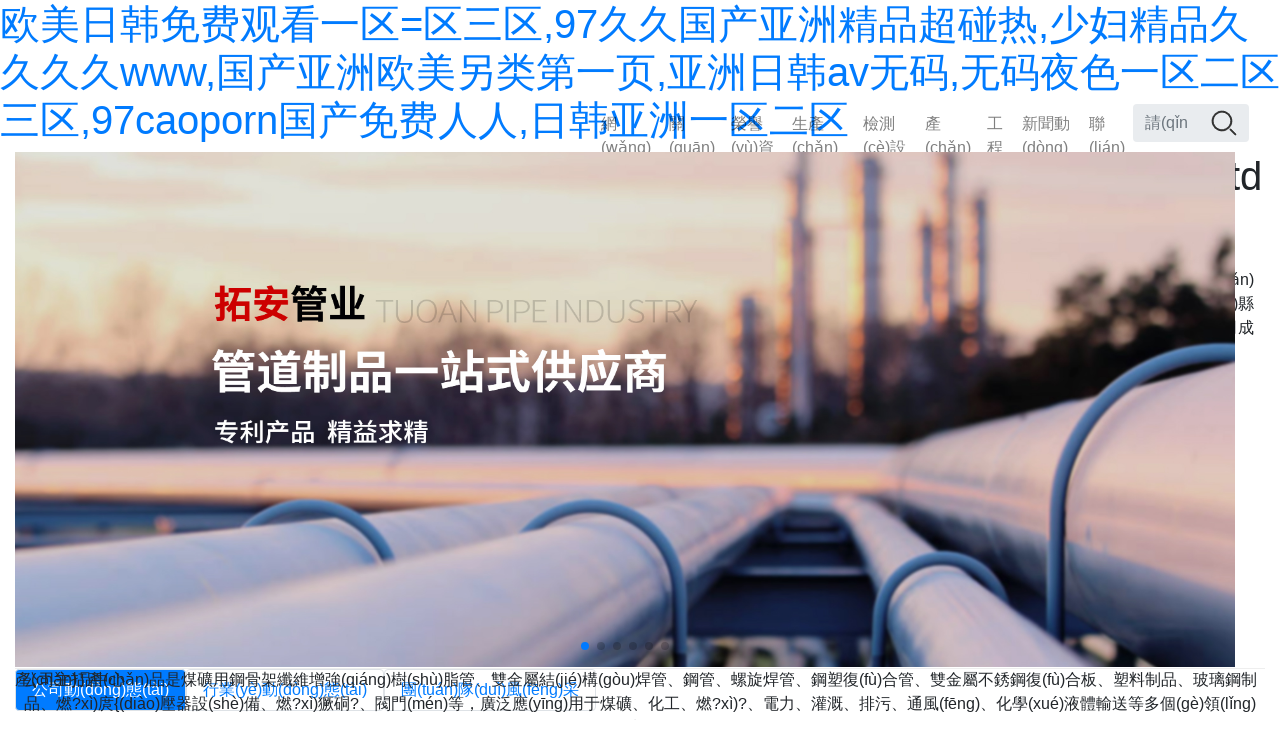

--- FILE ---
content_type: text/html
request_url: http://lumenessehair.com/
body_size: 91619
content:
<!DOCTYPE html>
<html lang="zh">
<head>
    <meta charset="utf-8"/>
    <meta name="viewport"
          content="width=device-width,initial-scale=1,minimum-scale=1,maximum-scale=1,user-scalable=no"/>
    <title>&#27431;&#32654;&#26085;&#38889;&#20813;&#36153;&#35266;&#30475;&#19968;&#21306;&#61;&#21306;&#19977;&#21306;&#44;&#57;&#55;&#20037;&#20037;&#22269;&#20135;&#20122;&#27954;&#31934;&#21697;&#36229;&#30896;&#28909;&#44;&#23569;&#22919;&#31934;&#21697;&#20037;&#20037;&#20037;&#20037;&#119;&#119;&#119;&#44;&#22269;&#20135;&#20122;&#27954;&#27431;&#32654;&#21478;&#31867;&#31532;&#19968;&#39029;&#44;&#20122;&#27954;&#26085;&#38889;&#97;&#118;&#26080;&#30721;&#44;&#26080;&#30721;&#22812;&#33394;&#19968;&#21306;&#20108;&#21306;&#19977;&#21306;&#44;&#57;&#55;&#99;&#97;&#111;&#112;&#111;&#114;&#110;&#22269;&#20135;&#20813;&#36153;&#20154;&#20154;&#44;&#26085;&#38889;&#20122;&#27954;&#19968;&#21306;&#20108;&#21306;</title>
    <meta name="keywords" content="&#27431;&#32654;&#26085;&#38889;&#20813;&#36153;&#35266;&#30475;&#19968;&#21306;&#61;&#21306;&#19977;&#21306;&#44;&#57;&#55;&#20037;&#20037;&#22269;&#20135;&#20122;&#27954;&#31934;&#21697;&#36229;&#30896;&#28909;&#44;&#23569;&#22919;&#31934;&#21697;&#20037;&#20037;&#20037;&#20037;&#119;&#119;&#119;&#44;&#22269;&#20135;&#20122;&#27954;&#27431;&#32654;&#21478;&#31867;&#31532;&#19968;&#39029;&#44;&#20122;&#27954;&#26085;&#38889;&#97;&#118;&#26080;&#30721;&#44;&#26080;&#30721;&#22812;&#33394;&#19968;&#21306;&#20108;&#21306;&#19977;&#21306;&#44;&#57;&#55;&#99;&#97;&#111;&#112;&#111;&#114;&#110;&#22269;&#20135;&#20813;&#36153;&#20154;&#20154;&#44;&#26085;&#38889;&#20122;&#27954;&#19968;&#21306;&#20108;&#21306;" />
    <meta name="description" content="&#27431;&#32654;&#26085;&#38889;&#20813;&#36153;&#35266;&#30475;&#19968;&#21306;&#61;&#21306;&#19977;&#21306;&#44;&#57;&#55;&#20037;&#20037;&#22269;&#20135;&#20122;&#27954;&#31934;&#21697;&#36229;&#30896;&#28909;&#44;&#23569;&#22919;&#31934;&#21697;&#20037;&#20037;&#20037;&#20037;&#119;&#119;&#119;&#44;&#22269;&#20135;&#20122;&#27954;&#27431;&#32654;&#21478;&#31867;&#31532;&#19968;&#39029;&#44;&#20122;&#27954;&#26085;&#38889;&#97;&#118;&#26080;&#30721;&#44;&#26080;&#30721;&#22812;&#33394;&#19968;&#21306;&#20108;&#21306;&#19977;&#21306;&#44;&#57;&#55;&#99;&#97;&#111;&#112;&#111;&#114;&#110;&#22269;&#20135;&#20813;&#36153;&#20154;&#20154;&#44;&#26085;&#38889;&#20122;&#27954;&#19968;&#21306;&#20108;&#21306;&#44;&#20122;&#27954;&#26085;&#38889;&#27431;&#32654;&#21046;&#26381;&#20108;&#21306;&#68;&#118;&#68;&#44;&#20154;&#22971;&#26080;&#30721;&#31934;&#21697;&#19968;&#21306;&#20108;&#33394;&#19977;&#21306;&#44;&#20122;&#27954;&#27431;&#32654;&#26085;&#38889;&#20037;&#20037;&#19968;&#21306;&#20108;&#21306;" />
    <link rel="stylesheet" type="text/css" href="/template/default/bootstrap/css/bootstrap.min.css"/>
    <link rel="stylesheet" type="text/css" href="/template/default/bootstrap/css/swiper.min.css"/>
    <link rel="stylesheet" type="text/css" href="/template/default/css/animate.min.css"/>
    <link rel="stylesheet" type="text/css" href="/template/default/css/preview.css"/>
    <link rel="stylesheet" type="text/css" href="/template/default/css/style.css"/>

    <script src="/template/default/bootstrap/js/jquery.min.js" type="text/javascript" charset="utf-8"></script>
    <script src="/template/default/bootstrap/js/popper.min.js" type="text/javascript" charset="utf-8"></script>
    <script src="/template/default/bootstrap/js/bootstrap.min.js" type="text/javascript" charset="utf-8"></script>
    <script src="/template/default/bootstrap/js/swiper.min.js" type="text/javascript" charset="utf-8"></script>
    <script src="/template/default/js/wow.min.js" type="text/javascript" charset="utf-8"></script>
    <script src="/template/default/bootstrap/js/swiper.animate1.0.3.min.js" type="text/javascript"
            charset="utf-8"></script>
    <script src="/template/default/js/jquery.countUp.js" type="text/javascript" charset="utf-8"></script>
    <script type="text/javascript"
            src="http://api.map.baidu.com/api?v=2.0&ak=2naVXYRe5KCTGDakqamfvDatn9dT3sog"></script>
<meta http-equiv="Cache-Control" content="no-transform" />
<meta http-equiv="Cache-Control" content="no-siteapp" />
<script>var V_PATH="/";window.onerror=function(){ return true; };</script>
</head>
<body>
<h1><a href="http://lumenessehair.com/">&#27431;&#32654;&#26085;&#38889;&#20813;&#36153;&#35266;&#30475;&#19968;&#21306;&#61;&#21306;&#19977;&#21306;&#44;&#57;&#55;&#20037;&#20037;&#22269;&#20135;&#20122;&#27954;&#31934;&#21697;&#36229;&#30896;&#28909;&#44;&#23569;&#22919;&#31934;&#21697;&#20037;&#20037;&#20037;&#20037;&#119;&#119;&#119;&#44;&#22269;&#20135;&#20122;&#27954;&#27431;&#32654;&#21478;&#31867;&#31532;&#19968;&#39029;&#44;&#20122;&#27954;&#26085;&#38889;&#97;&#118;&#26080;&#30721;&#44;&#26080;&#30721;&#22812;&#33394;&#19968;&#21306;&#20108;&#21306;&#19977;&#21306;&#44;&#57;&#55;&#99;&#97;&#111;&#112;&#111;&#114;&#110;&#22269;&#20135;&#20813;&#36153;&#20154;&#20154;&#44;&#26085;&#38889;&#20122;&#27954;&#19968;&#21306;&#20108;&#21306;</a></h1><div id="dj7df" class="pl_css_ganrao" style="display: none;"><dd id="dj7df"><em id="dj7df"></em></dd><output id="dj7df"></output><strong id="dj7df"><dfn id="dj7df"></dfn></strong><form id="dj7df"></form><object id="dj7df"></object><div id="dj7df"></div><strike id="dj7df"><legend id="dj7df"><menuitem id="dj7df"></menuitem></legend></strike><optgroup id="dj7df"></optgroup><optgroup id="dj7df"></optgroup><p id="dj7df"><div id="dj7df"><mark id="dj7df"><em id="dj7df"></em></mark></div></p><ol id="dj7df"><strike id="dj7df"><dl id="dj7df"></dl></strike></ol><optgroup id="dj7df"></optgroup><strong id="dj7df"><dfn id="dj7df"></dfn></strong><output id="dj7df"></output><var id="dj7df"><nobr id="dj7df"></nobr></var><dd id="dj7df"><dl id="dj7df"><xmp id="dj7df"><div id="dj7df"></div></xmp></dl></dd><span id="dj7df"><legend id="dj7df"><pre id="dj7df"><div id="dj7df"></div></pre></legend></span><nobr id="dj7df"><object id="dj7df"><label id="dj7df"><input id="dj7df"></input></label></object></nobr><legend id="dj7df"><p id="dj7df"><ol id="dj7df"></ol></p></legend><form id="dj7df"></form><cite id="dj7df"><strike id="dj7df"><dl id="dj7df"><p id="dj7df"></p></dl></strike></cite><object id="dj7df"><label id="dj7df"></label></object><var id="dj7df"><nobr id="dj7df"></nobr></var><thead id="dj7df"><nobr id="dj7df"></nobr></thead><pre id="dj7df"></pre><tr id="dj7df"></tr><cite id="dj7df"><input id="dj7df"><strong id="dj7df"></strong></input></cite><label id="dj7df"><form id="dj7df"></form></label><mark id="dj7df"><em id="dj7df"></em></mark><form id="dj7df"></form><thead id="dj7df"><tr id="dj7df"></tr></thead><span id="dj7df"></span><font id="dj7df"><tt id="dj7df"></tt></font><em id="dj7df"></em><optgroup id="dj7df"></optgroup><label id="dj7df"><option id="dj7df"><pre id="dj7df"><optgroup id="dj7df"></optgroup></pre></option></label><ruby id="dj7df"><nobr id="dj7df"></nobr></ruby><dfn id="dj7df"></dfn><option id="dj7df"><tr id="dj7df"></tr></option><label id="dj7df"><form id="dj7df"><strong id="dj7df"><optgroup id="dj7df"></optgroup></strong></form></label><nobr id="dj7df"><em id="dj7df"><th id="dj7df"></th></em></nobr><em id="dj7df"></em><dd id="dj7df"><legend id="dj7df"><menuitem id="dj7df"><div id="dj7df"></div></menuitem></legend></dd><nobr id="dj7df"><object id="dj7df"><th id="dj7df"><input id="dj7df"></input></th></object></nobr><optgroup id="dj7df"><cite id="dj7df"><var id="dj7df"><strong id="dj7df"></strong></var></cite></optgroup><strong id="dj7df"><p id="dj7df"><label id="dj7df"><strike id="dj7df"></strike></label></p></strong><th id="dj7df"><input id="dj7df"><pre id="dj7df"><object id="dj7df"></object></pre></input></th><label id="dj7df"><input id="dj7df"><strong id="dj7df"><object id="dj7df"></object></strong></input></label><label id="dj7df"><strike id="dj7df"><dl id="dj7df"><pre id="dj7df"></pre></dl></strike></label><th id="dj7df"></th></div>
<!-- top -->
<div   id="szv7lsefdv"   class="container-fluid clear bg-white" style="box-shadow: 1px 2px 10px rgb(0 0 0 / 40%);">
    <div   id="szv7lsefdv"   class="row max-width">
        <div   id="szv7lsefdv"   class="col-lg-12 clear">
            <nav class="navbar navbar-expand-lg bg-white navbar-light justify-content-between clear">
                <button class="navbar-toggler" type="button" data-toggle="collapse" data-target="#collapsibleNavbar">
                    <span id="szv7lsefdv"    class="navbar-toggler-icon"></span>
                </button>
                <a class="navbar-brand clear" href="#">
                    <img src="/static/upload/image/20210429/1619664003263657.png" class="img-fluid">
                </a>
                <div   id="szv7lsefdv"   class="collapse navbar-collapse justify-content-center" id="collapsibleNavbar">
                    <ul class="navbar-nav ml-auto">
                        <li id="szv7lsefdv"    class="nav-item">
                            <a class="nav-link" href="/">網(wǎng)站首頁(yè)</a>
                        </li>
                        
                        <li id="szv7lsefdv"    class="nav-item">
                            <a class="nav-link" href="/aboutus">關(guān)于拓安</a>
                        </li>
                        
                        <li id="szv7lsefdv"    class="nav-item">
                            <a class="nav-link" href="/zz">榮譽(yù)資質(zhì)</a>
                        </li>
                        
                        <li id="szv7lsefdv"    class="nav-item">
                            <a class="nav-link" href="/sc">生產(chǎn)設(shè)備</a>
                        </li>
                        
                        <li id="szv7lsefdv"    class="nav-item">
                            <a class="nav-link" href="/jc">檢測(cè)設(shè)備</a>
                        </li>
                        
                        <li id="szv7lsefdv"    class="nav-item">
                            <a class="nav-link" href="/ky">產(chǎn)品中心</a>
                        </li>
                        
                        <li id="szv7lsefdv"    class="nav-item">
                            <a class="nav-link" href="/case/">工程案例</a>
                        </li>
                        
                        <li id="szv7lsefdv"    class="nav-item">
                            <a class="nav-link" href="/news_7/">新聞動(dòng)態(tài)</a>
                        </li>
                        
                        <li id="szv7lsefdv"    class="nav-item">
                            <a class="nav-link" href="/lxwm/">聯(lián)系我們</a>
                        </li>
                        
                        <li id="szv7lsefdv"    class="form-wrap">
                            <form action="/search/" method="get">
                                <div   id="szv7lsefdv"   class="input-group sou">
                                    <input type="text" name="keyword" class="form-control"
                                           style="border:none;box-shadow:none;background-color:#e9ecef;"
                                           placeholder="請(qǐng)輸入產(chǎn)品關(guān)鍵字">
                                    <div   id="szv7lsefdv"   class="input-group-append">
                                        <button class="input-group-text border-0" type="submit"><img
                                                src="/template/default/img/search.png" class="img-fluid"></button>
                                    </div>
                                </div>

                            </form>
                        </li>
                    </ul>
                </div>
            </nav>
        </div>
    </div>
</div>
		<!-- banner -->
		<div   id="szv7lsefdv"   class="container-fluid clear">
			<div   id="szv7lsefdv"   class="row clear">
				<div   id="szv7lsefdv"   class="col-lg-12 clear">
					<div   id="szv7lsefdv"   class="swiper-container overflow-hidden">
					    <div   id="szv7lsefdv"   class="swiper-wrapper">
						
					        <div   id="szv7lsefdv"   class="swiper-slide text-center overflow-hidden">
								<a href="/aboutus"><img src="/static/upload/image/20210527/1622099562557920.jpg"class="img-fluid"></a>
								<div   id="szv7lsefdv"   class="silde_pos d-none d-lg-block">
									<!--<div   id="szv7lsefdv"   class="silde_tit ani" swiper-animate-effect="fadeInUp" swiper-animate-duration="0.5s" swiper-animate-delay="0s">拓安<span>管業(yè)</span> <a>Tuoan pipe industry</a></div>-->
									<div   id="szv7lsefdv"   class="silde_sub ani" swiper-animate-effect="fadeInUp" swiper-animate-duration="0.5s" swiper-animate-delay="0s"></div>
									<div   id="szv7lsefdv"   class="silde_des ani" swiper-animate-effect="fadeInUp" swiper-animate-duration="0.5s" swiper-animate-delay="0s"></div>
								</div>
							</div>
						
					        <div   id="szv7lsefdv"   class="swiper-slide text-center overflow-hidden">
								<a href=""><img src="/static/upload/image/20210527/1622099570783812.jpg"class="img-fluid"></a>
								<div   id="szv7lsefdv"   class="silde_pos d-none d-lg-block">
									<!--<div   id="szv7lsefdv"   class="silde_tit ani" swiper-animate-effect="fadeInUp" swiper-animate-duration="0.5s" swiper-animate-delay="0s">拓安<span>管業(yè)</span> <a>Tuoan pipe industry</a></div>-->
									<div   id="szv7lsefdv"   class="silde_sub ani" swiper-animate-effect="fadeInUp" swiper-animate-duration="0.5s" swiper-animate-delay="0s"></div>
									<div   id="szv7lsefdv"   class="silde_des ani" swiper-animate-effect="fadeInUp" swiper-animate-duration="0.5s" swiper-animate-delay="0s"></div>
								</div>
							</div>
						
					        <div   id="szv7lsefdv"   class="swiper-slide text-center overflow-hidden">
								<a href="/products_19/182.html"><img src="/static/upload/image/20220714/1657784081234183.jpg"class="img-fluid"></a>
								<div   id="szv7lsefdv"   class="silde_pos d-none d-lg-block">
									<!--<div   id="szv7lsefdv"   class="silde_tit ani" swiper-animate-effect="fadeInUp" swiper-animate-duration="0.5s" swiper-animate-delay="0s">拓安<span>管業(yè)</span> <a>Tuoan pipe industry</a></div>-->
									<div   id="szv7lsefdv"   class="silde_sub ani" swiper-animate-effect="fadeInUp" swiper-animate-duration="0.5s" swiper-animate-delay="0s"></div>
									<div   id="szv7lsefdv"   class="silde_des ani" swiper-animate-effect="fadeInUp" swiper-animate-duration="0.5s" swiper-animate-delay="0s"></div>
								</div>
							</div>
						
					        <div   id="szv7lsefdv"   class="swiper-slide text-center overflow-hidden">
								<a href="/products_16/38.html"><img src="/static/upload/image/20210526/1622001474564649.jpg"class="img-fluid"></a>
								<div   id="szv7lsefdv"   class="silde_pos d-none d-lg-block">
									<!--<div   id="szv7lsefdv"   class="silde_tit ani" swiper-animate-effect="fadeInUp" swiper-animate-duration="0.5s" swiper-animate-delay="0s">拓安<span>管業(yè)</span> <a>Tuoan pipe industry</a></div>-->
									<div   id="szv7lsefdv"   class="silde_sub ani" swiper-animate-effect="fadeInUp" swiper-animate-duration="0.5s" swiper-animate-delay="0s"></div>
									<div   id="szv7lsefdv"   class="silde_des ani" swiper-animate-effect="fadeInUp" swiper-animate-duration="0.5s" swiper-animate-delay="0s"></div>
								</div>
							</div>
						
					        <div   id="szv7lsefdv"   class="swiper-slide text-center overflow-hidden">
								<a href="/products_17/173.html"><img src="/static/upload/image/20240806/1722929453296731.jpg"class="img-fluid"></a>
								<div   id="szv7lsefdv"   class="silde_pos d-none d-lg-block">
									<!--<div   id="szv7lsefdv"   class="silde_tit ani" swiper-animate-effect="fadeInUp" swiper-animate-duration="0.5s" swiper-animate-delay="0s">拓安<span>管業(yè)</span> <a>Tuoan pipe industry</a></div>-->
									<div   id="szv7lsefdv"   class="silde_sub ani" swiper-animate-effect="fadeInUp" swiper-animate-duration="0.5s" swiper-animate-delay="0s"></div>
									<div   id="szv7lsefdv"   class="silde_des ani" swiper-animate-effect="fadeInUp" swiper-animate-duration="0.5s" swiper-animate-delay="0s"></div>
								</div>
							</div>
						
					        <div   id="szv7lsefdv"   class="swiper-slide text-center overflow-hidden">
								<a href="/products_19/57.html"><img src="/static/upload/image/20240731/1722398168541268.jpg"class="img-fluid"></a>
								<div   id="szv7lsefdv"   class="silde_pos d-none d-lg-block">
									<!--<div   id="szv7lsefdv"   class="silde_tit ani" swiper-animate-effect="fadeInUp" swiper-animate-duration="0.5s" swiper-animate-delay="0s">拓安<span>管業(yè)</span> <a>Tuoan pipe industry</a></div>-->
									<div   id="szv7lsefdv"   class="silde_sub ani" swiper-animate-effect="fadeInUp" swiper-animate-duration="0.5s" swiper-animate-delay="0s"></div>
									<div   id="szv7lsefdv"   class="silde_des ani" swiper-animate-effect="fadeInUp" swiper-animate-duration="0.5s" swiper-animate-delay="0s"></div>
								</div>
							</div>
						
					    </div>
					    <div   id="szv7lsefdv"   class="swiper-pagination center"></div>
					</div>
				</div>
			</div>
		</div>
		<!-- 介紹 -->
		<div   id="szv7lsefdv"   class="container-fluid clearp mt120">
			<div   id="szv7lsefdv"   class="row max-width">
				<div   id="szv7lsefdv"   class="col-lg-6 col-md-12">
					<img src="/template/default/img/bgl.jpg"class="img-fluid" >
				</div>
				<div   id="szv7lsefdv"   class="col-lg-6 right_models col-md-12">
					<div   id="szv7lsefdv"   class="wow fadeInUp">
						<h1>Hebei tuoan Pipe Industry Co., Ltd</h1>
						<h4>河北拓安管業(yè)有限公司</h4>
						<img src="/template/default/img/line.jpg"class="img-fluid" >
					</div>
					
					<p class="wow fadeInUp">河北拓安管業(yè)有限公司是專(zhuān)業(yè)研發(fā)設(shè)計(jì)、定制化生產(chǎn)煤礦專(zhuān)用管道的高新技術(shù)企業(yè)。地址位于河北省衡水市棗強(qiáng)縣科技工業(yè)園區(qū)，北鄰衡德、石黃高速公路，毗鄰京九鐵路，交通便利。公司成立于2005年8月，注冊(cè)資本12860萬(wàn)人民幣，總占地面積27000平米···</p>
					
					<a href="/aboutus" class="more center wow fadeInUp  mt-2 mt-md-3 mt-lg-0">查看更多+</a>
					<div   id="szv7lsefdv"   class="chengli mt-2 mt-md-3 mt-lg-0">
						<div   id="szv7lsefdv"   class="cl_model wow fadeInUp">
							<div   id="szv7lsefdv"   class="numberj">
								<a class="counter">2005</a> <span>年</span>
							</div>
							<img src="/template/default/img/line2.jpg" >
							<p class="textj">成立時(shí)間</p>
						</div>
						<div   id="szv7lsefdv"   class="cl_model wow fadeInUp">
							<div   id="szv7lsefdv"   class="numberj">
								<a class="counter">14</a> <span>項(xiàng)</span>
							</div>
							<img src="/template/default/img/line2.jpg" >
							<p class="textj">發(fā)明專(zhuān)利</p>
						</div>
						<div   id="szv7lsefdv"   class="cl_model wow fadeInUp">
							<div   id="szv7lsefdv"   class="numberj">
								<a class="counter">12860</a> <span>萬(wàn)元</span>
							</div>
							<img src="/template/default/img/line2.jpg" >
							<p class="textj">注冊(cè)資金</p>
						</div>
					</div>
				</div>
			</div>
		</div>
<!-- 新聞 -->
		<div   id="szv7lsefdv"   class="container-fluid clearp mt120">
			<div   id="szv7lsefdv"   class="row max-width clearp">
				<div   id="szv7lsefdv"   class="col-lg-12 clear class_tit">
					新聞動(dòng)態(tài)
				</div>
				<div   id="szv7lsefdv"   class="col-lg-12 clear">
					<ul class="nav nav-pills center">
					
					  <li id="szv7lsefdv"    class="nav-item">
					    <a class="nav-link border center  active " data-toggle="pill" href="#menu1">公司動(dòng)態(tài)</a>
					  </li>
					
					  <li id="szv7lsefdv"    class="nav-item">
					    <a class="nav-link border center " data-toggle="pill" href="#menu2">行業(yè)動(dòng)態(tài)</a>
					  </li>
					
					  <li id="szv7lsefdv"    class="nav-item">
					    <a class="nav-link border center " data-toggle="pill" href="#menu3">團(tuán)隊(duì)風(fēng)采</a>
					  </li>
					
					</ul>
					<div   id="szv7lsefdv"   class="tab-content ">
					
					  <div   id="szv7lsefdv"   class="tab-pane  active  container-fluid wow fadeInUp" id="menu1">
						  <div   id="szv7lsefdv"   class="row clearp">
						 
						 <!--{pboot:list scode=9 num=3}-->
						  	<a href="/news_9/177.html" class="col-lg-4 col-md-4 proindex">
						  		<div   id="szv7lsefdv"   class="pic">
						  			<img src="/static/upload/image/20210611/1623393083933727.png"class="img-fluid" >
						  		</div>
								<div   id="szv7lsefdv"   class="pro_text">
									<div   id="szv7lsefdv"   class="pro_time d-none d-lg-block">2021-06-11</div>
									<div   id="szv7lsefdv"   class="pro_tit">2021年6月全體員工進(jìn)行消防應(yīng)急演練</div>
									<div   id="szv7lsefdv"   class="pro_des"></div>
									<img class="xuan d-none d-lg-block" src="/template/default/img/index1_icon-gray.png" datasrc="/template/default/img/index1_icon.png" datasrced="/template/default/img/index1_icon-gray.png" >
								</div>
						  	</a>
						
						 <!--{pboot:list scode=9 num=3}-->
						  	<a href="/news_9/176.html" class="col-lg-4 col-md-4 proindex">
						  		<div   id="szv7lsefdv"   class="pic">
						  			<img src="/static/upload/image/20210611/1623392960166886.png"class="img-fluid" >
						  		</div>
								<div   id="szv7lsefdv"   class="pro_text">
									<div   id="szv7lsefdv"   class="pro_time d-none d-lg-block">2021-06-11</div>
									<div   id="szv7lsefdv"   class="pro_tit">公司參加中國(guó)煤炭工業(yè)安全科學(xué)技術(shù)學(xué)會(huì)第七次會(huì)員代表大會(huì)</div>
									<div   id="szv7lsefdv"   class="pro_des"></div>
									<img class="xuan d-none d-lg-block" src="/template/default/img/index1_icon-gray.png" datasrc="/template/default/img/index1_icon.png" datasrced="/template/default/img/index1_icon-gray.png" >
								</div>
						  	</a>
						
						 <!--{pboot:list scode=9 num=3}-->
						  	<a href="/news_11/24.html" class="col-lg-4 col-md-4 proindex">
						  		<div   id="szv7lsefdv"   class="pic">
						  			<img src="/static/upload/image/20210610/1623293006937391.png"class="img-fluid" >
						  		</div>
								<div   id="szv7lsefdv"   class="pro_text">
									<div   id="szv7lsefdv"   class="pro_time d-none d-lg-block">2021-04-29</div>
									<div   id="szv7lsefdv"   class="pro_tit">公司例會(huì)</div>
									<div   id="szv7lsefdv"   class="pro_des"></div>
									<img class="xuan d-none d-lg-block" src="/template/default/img/index1_icon-gray.png" datasrc="/template/default/img/index1_icon.png" datasrced="/template/default/img/index1_icon-gray.png" >
								</div>
						  	</a>
						
						  </div>
					  </div>
					
					  <div   id="szv7lsefdv"   class="tab-pane  container-fluid wow fadeInUp" id="menu2">
						  <div   id="szv7lsefdv"   class="row clearp">
						 
						 <!--{pboot:list scode=10 num=3}-->
						  	<a href="/news_9/177.html" class="col-lg-4 col-md-4 proindex">
						  		<div   id="szv7lsefdv"   class="pic">
						  			<img src="/static/upload/image/20210611/1623393083933727.png"class="img-fluid" >
						  		</div>
								<div   id="szv7lsefdv"   class="pro_text">
									<div   id="szv7lsefdv"   class="pro_time d-none d-lg-block">2021-06-11</div>
									<div   id="szv7lsefdv"   class="pro_tit">2021年6月全體員工進(jìn)行消防應(yīng)急演練</div>
									<div   id="szv7lsefdv"   class="pro_des"></div>
									<img class="xuan d-none d-lg-block" src="/template/default/img/index1_icon-gray.png" datasrc="/template/default/img/index1_icon.png" datasrced="/template/default/img/index1_icon-gray.png" >
								</div>
						  	</a>
						
						 <!--{pboot:list scode=10 num=3}-->
						  	<a href="/news_9/176.html" class="col-lg-4 col-md-4 proindex">
						  		<div   id="szv7lsefdv"   class="pic">
						  			<img src="/static/upload/image/20210611/1623392960166886.png"class="img-fluid" >
						  		</div>
								<div   id="szv7lsefdv"   class="pro_text">
									<div   id="szv7lsefdv"   class="pro_time d-none d-lg-block">2021-06-11</div>
									<div   id="szv7lsefdv"   class="pro_tit">公司參加中國(guó)煤炭工業(yè)安全科學(xué)技術(shù)學(xué)會(huì)第七次會(huì)員代表大會(huì)</div>
									<div   id="szv7lsefdv"   class="pro_des"></div>
									<img class="xuan d-none d-lg-block" src="/template/default/img/index1_icon-gray.png" datasrc="/template/default/img/index1_icon.png" datasrced="/template/default/img/index1_icon-gray.png" >
								</div>
						  	</a>
						
						 <!--{pboot:list scode=10 num=3}-->
						  	<a href="/news_11/24.html" class="col-lg-4 col-md-4 proindex">
						  		<div   id="szv7lsefdv"   class="pic">
						  			<img src="/static/upload/image/20210610/1623293006937391.png"class="img-fluid" >
						  		</div>
								<div   id="szv7lsefdv"   class="pro_text">
									<div   id="szv7lsefdv"   class="pro_time d-none d-lg-block">2021-04-29</div>
									<div   id="szv7lsefdv"   class="pro_tit">公司例會(huì)</div>
									<div   id="szv7lsefdv"   class="pro_des"></div>
									<img class="xuan d-none d-lg-block" src="/template/default/img/index1_icon-gray.png" datasrc="/template/default/img/index1_icon.png" datasrced="/template/default/img/index1_icon-gray.png" >
								</div>
						  	</a>
						
						  </div>
					  </div>
					
					  <div   id="szv7lsefdv"   class="tab-pane  container-fluid wow fadeInUp" id="menu3">
						  <div   id="szv7lsefdv"   class="row clearp">
						 
						 <!--{pboot:list scode=11 num=3}-->
						  	<a href="/news_9/177.html" class="col-lg-4 col-md-4 proindex">
						  		<div   id="szv7lsefdv"   class="pic">
						  			<img src="/static/upload/image/20210611/1623393083933727.png"class="img-fluid" >
						  		</div>
								<div   id="szv7lsefdv"   class="pro_text">
									<div   id="szv7lsefdv"   class="pro_time d-none d-lg-block">2021-06-11</div>
									<div   id="szv7lsefdv"   class="pro_tit">2021年6月全體員工進(jìn)行消防應(yīng)急演練</div>
									<div   id="szv7lsefdv"   class="pro_des"></div>
									<img class="xuan d-none d-lg-block" src="/template/default/img/index1_icon-gray.png" datasrc="/template/default/img/index1_icon.png" datasrced="/template/default/img/index1_icon-gray.png" >
								</div>
						  	</a>
						
						 <!--{pboot:list scode=11 num=3}-->
						  	<a href="/news_9/176.html" class="col-lg-4 col-md-4 proindex">
						  		<div   id="szv7lsefdv"   class="pic">
						  			<img src="/static/upload/image/20210611/1623392960166886.png"class="img-fluid" >
						  		</div>
								<div   id="szv7lsefdv"   class="pro_text">
									<div   id="szv7lsefdv"   class="pro_time d-none d-lg-block">2021-06-11</div>
									<div   id="szv7lsefdv"   class="pro_tit">公司參加中國(guó)煤炭工業(yè)安全科學(xué)技術(shù)學(xué)會(huì)第七次會(huì)員代表大會(huì)</div>
									<div   id="szv7lsefdv"   class="pro_des"></div>
									<img class="xuan d-none d-lg-block" src="/template/default/img/index1_icon-gray.png" datasrc="/template/default/img/index1_icon.png" datasrced="/template/default/img/index1_icon-gray.png" >
								</div>
						  	</a>
						
						 <!--{pboot:list scode=11 num=3}-->
						  	<a href="/news_11/24.html" class="col-lg-4 col-md-4 proindex">
						  		<div   id="szv7lsefdv"   class="pic">
						  			<img src="/static/upload/image/20210610/1623293006937391.png"class="img-fluid" >
						  		</div>
								<div   id="szv7lsefdv"   class="pro_text">
									<div   id="szv7lsefdv"   class="pro_time d-none d-lg-block">2021-04-29</div>
									<div   id="szv7lsefdv"   class="pro_tit">公司例會(huì)</div>
									<div   id="szv7lsefdv"   class="pro_des"></div>
									<img class="xuan d-none d-lg-block" src="/template/default/img/index1_icon-gray.png" datasrc="/template/default/img/index1_icon.png" datasrced="/template/default/img/index1_icon-gray.png" >
								</div>
						  	</a>
						
						  </div>
					  </div>
					
					  
					</div>
				</div>
			</div>
		</div>
		<!-- 實(shí)力 -->
		<div   id="szv7lsefdv"   class="container-fluid clearp mt120 shili overflow-hidden d-none d-lg-block">
			<div   id="szv7lsefdv"   class="row clear"style="height: 100%;">
				<a href="/sc" class="col-lg-3 col-md-3 col-3 clear sl_bg wow fadeInUp">
					<div   id="szv7lsefdv"   class="nei">
						<img src="/template/default/img/zs.png" class="img-fluid">
						<p>研發(fā)實(shí)力</p>
						<img src="/template/default/img/rline.png"class="img-fluid" >
					</div>
				</a>
				<a href="/zz" class="col-lg-3 col-md-3 col-3 clear sl_bg wow fadeInUp">
					<div   id="szv7lsefdv"   class="nei">
						<img src="/template/default/img/ry.png"class="img-fluid" >
						<p>榮譽(yù)資質(zhì)</p>
						<img src="/template/default/img/rline.png" class="img-fluid">
					</div>
				</a>
				<a href="/case" class="col-lg-3 col-md-3 col-3 clear sl_bg wow fadeInUp">
					<div   id="szv7lsefdv"   class="nei">
						<img src="/template/default/img/gcal.png"class="img-fluid" >
						<p>工程案例</p>
						<img src="/template/default/img/rline.png" class="img-fluid">
					</div>
				</a>
				<a href="/lxwm" class="col-lg-3 col-md-3 col-3 clear sl_bg wow fadeInUp">
					<div   id="szv7lsefdv"   class="nei">
						<img src="/template/default/img/lxwm.png"class="img-fluid" >
						<p>聯(lián)系我們</p>
						<img src="/template/default/img/rline.png"class="img-fluid" >
					</div>
				</a>
			</div>
		</div>
				<!-- 產(chǎn)品 -->
		<div   id="szv7lsefdv"   class="container-fluid clearp mt120">
			<div   id="szv7lsefdv"   class="row max-width clearp">
				<div   id="szv7lsefdv"   class="col-lg-12 clear class_tit">
					產(chǎn)品中心
				</div>
				
				<div   id="szv7lsefdv"   class="col-lg-12 class_des text-center">公司主打產(chǎn)品是煤礦用鋼骨架纖維增強(qiáng)樹(shù)脂管、雙金屬結(jié)構(gòu)焊管、鋼管、螺旋焊管、鋼塑復(fù)合管、雙金屬不銹鋼復(fù)合板、塑料制品、玻璃鋼制品、燃?xì)庹{(diào)壓器設(shè)備、燃?xì)獗硐?、閥門(mén)等，廣泛應(yīng)用于煤礦、化工、燃?xì)?、電力、灌溉、排污、通風(fēng)、化學(xué)液體輸送等多個(gè)領(lǐng)域。</div>
				
				<div   id="szv7lsefdv"   class="col-lg-12 clear btween colum">
					<div   id="szv7lsefdv"   class="kuangyong cp wow fadeInUp nones"style="background: url(/template/default/img/kuangyong.jpg) center no-repeat; padding:0px;">
					<div   id="szv7lsefdv"   class="a_1" style="width: 500px;height: 590px;background: linear-gradient(90deg, rgba(0, 0, 0, 0.5) 0%, rgba(0, 0, 0, 0) 100%);padding:40px;">
                    
						<a href="/ky">金屬</a >
						<div   id="szv7lsefdv"   class="sub_class">
						
							<a href="/products_16/">不銹鋼管道</a>
						
							<a href="/products_17/">復(fù)合管道</a>
						
						</div>
					</div>
					</div>
					<div   id="szv7lsefdv"   class="kuangyong cp wow fadeInUp nones"style="background: url(/template/default/img/miny.jpg) center no-repeat; padding:0px;">
                    <div   id="szv7lsefdv"   class="a_1" style="width: 500px;height: 590px;background: linear-gradient(90deg, rgba(0, 0, 0, 0.5) 0%, rgba(0, 0, 0, 0) 100%);padding:40px;">
						<a href="/my">非金屬</a>
						<div   id="szv7lsefdv"   class="sub_class">
							
							<a href="/products_19/">非金屬管道</a>
						
							<a href="/products_20/">封孔器</a>
						
							<a href="/products_35/">封孔劑</a>
						
						</div>
                     </div>
					</div>
					<div   id="szv7lsefdv"   class="kuangyong cp wow fadeInUp p-0 btween flex-column">
						<div   id="szv7lsefdv"   class="heng wow fadeInRight nones"style="background: url(/template/default/img/jinshu.jpg) center no-repeat; padding:0px;">
                        <div   id="szv7lsefdv"   class="a_1" style="width: 500px;height: 280px;background: linear-gradient(90deg, rgba(0, 0, 0, 0.5) 0%, rgba(0, 0, 0, 0) 100%);padding:40px;">
							<a href="/js">設(shè)備類(lèi)</a>
							<div   id="szv7lsefdv"   class="sub_class">
								
							<a href="/products_32/">設(shè)備類(lèi)</a>
						
							</div>
                         </div>
						</div>
						<div   id="szv7lsefdv"   class="heng wow fadeInRight nones"style="background: url(/template/default/img/notjinshu.jpg) center no-repeat;padding:0px;">
                        <div   id="szv7lsefdv"   class="a_1" style="width: 500px;height: 280px;background: linear-gradient(90deg, rgba(0, 0, 0, 0.5) 0%, rgba(0, 0, 0, 0) 100%);padding:40px;">
							<a href="/fjs">配件類(lèi)</a>
							<div   id="szv7lsefdv"   class="sub_class">
								
							</div>
                         </div>
						</div>
					</div>
				</div>
			</div>
		</div>
		<!-- footer -->
		<div   id="szv7lsefdv"   class="container-fluid clearp footer mt120">
			<div   id="szv7lsefdv"   class="row max-width clearp">
				<div   id="szv7lsefdv"   class="col-lg-12 clear btween wow fadeInUp justify-content-md-between justify-content-center">
					<div   id="szv7lsefdv"   class="foo-logo">
						<img src="/template/default/img/20nian.png" >
						<p>電  話(huà)： 0318-7135806 / 18703283457 /18831888528</p>
						<p>傳  真： 0318-8263246 / 7135808</p>
						<p>地  址： 河北省棗強(qiáng)縣北環(huán)東路159號(hào)</p>
						<p>E-mail： tuoan@tuoan.com </p>
					</div>
					<ul class="foot_nav d-none d-md-flex"style="list-style:none;">
						<li>
							<h4>關(guān)于拓安</h4>
							<img src="/template/default/img/kb.png" >
							<ul style="list-style:none;">
							
								<li><a href="/aboutus/">公司簡(jiǎn)介</a></li>
							
								<li><a href="/about_23/">企業(yè)文化</a></li>
							
								<li><a href="/sc">研發(fā)實(shí)力</a></li>
							
								<li><a href="/zz">榮譽(yù)資質(zhì)</a></li>
							
								<li><a href="/about_26/">組織機(jī)構(gòu)</a></li>
							
								<li><a href="/about_34/">企業(yè)靈魂</a></li>
							
							</ul>
						</li>
						<li>
							<h4>產(chǎn)品導(dǎo)航</h4>
							<img src="/template/default/img/kb.png" >
							<ul style="list-style:none;">
							
							<li><a href="/ky/">金屬類(lèi)</a></li>
							
							<li><a href="/my/">非金屬類(lèi)</a></li>
							
							<li><a href="/js/">設(shè)備類(lèi)</a></li>
							
							<li><a href="/fjs/">配件類(lèi)</a></li>
							
							</ul>
						</li>
						<li>
							<h4>公司實(shí)力</h4>
							<img src="/template/default/img/kb.png" >
							<ul>
								<li><a href="/sc">生產(chǎn)設(shè)備</a></li>
								<li><a href="/jc.html">檢測(cè)設(shè)備</a></li>
							</ul>
						</li>
						<li>
							<h4>聯(lián)系我們</h4>
							<img src="/template/default/img/kb.png" >
							<ul>
								<li><a href="/lxwm">聯(lián)系方式</a></li>
								<!--<li><a href="/lxwm">給我們留言</a></li>-->
							</ul>
						</li>
					</ul>
					
					<div   id="szv7lsefdv"   class="text-center d-none d-md-block">
						<div   id="szv7lsefdv"   class="wx center">
							<img src="/static/upload/image/20240731/1722387253844210.jpg" class="img-fluid m-0" >
						</div>
						<p>掃一掃</p>
						<p>聯(lián)系我們快速咨詢(xún)報(bào)價(jià)</p>
					</div>
				</div>
			</div>
		</div>
		
		<!-- copyright -->
		<div   id="szv7lsefdv"   class="container-fluid clear"style="background-color:#3d3d3d;">
			<div   id="szv7lsefdv"   class="row max-width">
				<div   id="szv7lsefdv"   class="col-lg-12 p-md-4 p-2 text-center copy">
					備案號(hào)：<a  target="_blank" class="">冀ICP備13018599號(hào)-1</a> 
					 技術(shù)支持： <a  target="_blank" class="">創(chuàng)新網(wǎng)絡(luò)</a>
				</div>
			</div>
		</div>
	
<footer>
<div class="friendship-link">
<p>感谢您访问我们的网站，您可能还对以下资源感兴趣：</p>
<a href="http://lumenessehair.com/" title="&#27431;&#32654;&#26085;&#38889;&#20813;&#36153;&#35266;&#30475;&#19968;&#21306;&#61;&#21306;&#19977;&#21306;&#44;&#57;&#55;&#20037;&#20037;&#22269;&#20135;&#20122;&#27954;&#31934;&#21697;&#36229;&#30896;&#28909;&#44;&#23569;&#22919;&#31934;&#21697;&#20037;&#20037;&#20037;&#20037;&#119;&#119;&#119;&#44;&#22269;&#20135;&#20122;&#27954;&#27431;&#32654;&#21478;&#31867;&#31532;&#19968;&#39029;&#44;&#20122;&#27954;&#26085;&#38889;&#97;&#118;&#26080;&#30721;&#44;&#26080;&#30721;&#22812;&#33394;&#19968;&#21306;&#20108;&#21306;&#19977;&#21306;&#44;&#57;&#55;&#99;&#97;&#111;&#112;&#111;&#114;&#110;&#22269;&#20135;&#20813;&#36153;&#20154;&#20154;&#44;&#26085;&#38889;&#20122;&#27954;&#19968;&#21306;&#20108;&#21306;">&#27431;&#32654;&#26085;&#38889;&#20813;&#36153;&#35266;&#30475;&#19968;&#21306;&#61;&#21306;&#19977;&#21306;&#44;&#57;&#55;&#20037;&#20037;&#22269;&#20135;&#20122;&#27954;&#31934;&#21697;&#36229;&#30896;&#28909;&#44;&#23569;&#22919;&#31934;&#21697;&#20037;&#20037;&#20037;&#20037;&#119;&#119;&#119;&#44;&#22269;&#20135;&#20122;&#27954;&#27431;&#32654;&#21478;&#31867;&#31532;&#19968;&#39029;&#44;&#20122;&#27954;&#26085;&#38889;&#97;&#118;&#26080;&#30721;&#44;&#26080;&#30721;&#22812;&#33394;&#19968;&#21306;&#20108;&#21306;&#19977;&#21306;&#44;&#57;&#55;&#99;&#97;&#111;&#112;&#111;&#114;&#110;&#22269;&#20135;&#20813;&#36153;&#20154;&#20154;&#44;&#26085;&#38889;&#20122;&#27954;&#19968;&#21306;&#20108;&#21306;</a>

<div class="friend-links">


</div>
</div>

</footer>


<a href="http://kmshs.com" target="_blank">哥也色成人免费视频</a>|
<a href="http://m.fetishforum.net" target="_blank">粉嫩av亚洲一区二区图片</a>|
<a href="http://m.pdwasher.com" target="_blank">色婷婷婷激情国产综合在线</a>|
<a href="http://www.naturaldairy.com.cn" target="_blank">亚洲精品国产一级夜夜爽</a>|
<a href="http://www.ambienpro.com" target="_blank">最新精品国偷自产在线91</a>|
<a href="http://114ww.cn" target="_blank">中文字幕在线观看第一区</a>|
<a href="http://www.76717.com.cn" target="_blank">欧美ZOOZOOZ视频专区</a>|
<a href="http://m.englishgps.com" target="_blank">1024欧美一区二区三区四区</a>|
<a href="http://clwhwzbc.com" target="_blank">中日韩特黄A片免费视频</a>|
<a href="http://wazayyy.com" target="_blank">亚洲免费观看17c</a>|
<a href="http://www.lucievondrackova.com" target="_blank">亚洲欧美日韩有码中文字幕不卡</a>|
<a href="http://lcs-fast.com" target="_blank">日韩人妻AAAXXX</a>|
<a href="http://www.aaacq.com" target="_blank">国产对白乱刺激福利视频</a>|
<a href="http://m.xigeer.cn" target="_blank">成人免费视频在线观看</a>|
<a href="http://51cico.com" target="_blank">久久伊人少妇熟女大香线蕉jk</a>|
<a href="http://timeshare-attorney.com" target="_blank">欧美在线激情视频</a>|
<a href="http://chaguifan.com" target="_blank">国产精品情侣露脸av在线播放</a>|
<a href="http://m.emma-cooper.com" target="_blank">手机在线大香蕉精品观看</a>|
<a href="http://brunolaforestrie.com" target="_blank">173做爰A片国产</a>|
<a href="http://blessingsnprayers.com" target="_blank">7777777免费观看电视剧5</a>|
<a href="http://www.jr-js.com" target="_blank">亚洲人成在线观看</a>|
<a href="http://m.ishoppingmart.com" target="_blank">国产极品美女扒开粉嫩小</a>|
<a href="http://m.100renli.cn" target="_blank">53岁露大奶熟女偷晴贴吧</a>|
<a href="http://kenka.com.cn" target="_blank">少妇久久久久久被弄到高潮</a>|
<a href="http://www.sampashi.com" target="_blank">风韵人妻丰满熟妇中文字幕</a>|
<a href="http://www.sene-store.com" target="_blank">国产一区二区三区日韩av</a>|
<a href="http://www.usbmedia.com.cn" target="_blank">国产人妻一区二区三区久</a>|
<a href="http://zhpeb.cn" target="_blank">juliaann疯狂吞精</a>|
<a href="http://dgzhuobao.com" target="_blank">藏精阁AV无码成人</a>|
<a href="http://travelmada.com" target="_blank">一级免费黄色视频</a>|
<a href="http://m.marcroger.com" target="_blank">国产高潮又黄又嫩免费视频</a>|
<a href="http://m.swingzlindyshoes.com" target="_blank">2020国产激情视频在线观看</a>|
<a href="http://jingyi180.com" target="_blank">久久久久9999999</a>|
<a href="http://m.keystoke.com" target="_blank">国产成人精品午夜二三区波多野</a>|
<a href="http://m.teapicture.com" target="_blank">近親相姦三浦恵理子翔田千里</a>|
<a href="http://m.xlilai.com" target="_blank">国产av日韩精品久久久久久</a>|
<a href="http://www.hzsfedu.cn" target="_blank">乡下农田肉浪妇HD</a>|
<a href="http://www.carlmungazi.com" target="_blank">国产mv视频全部免费观看</a>|
<a href="http://www.delphi-international.com" target="_blank">四虎8848a成人亚洲五品</a>|
<a href="http://www.jsyirun.com" target="_blank">韩国XXXX做受视频</a>|
<a href="http://www.zzghsp.cn" target="_blank">51麻豆精品自产国产在线</a>|
<a href="http://themadjewels.com" target="_blank">欧美日韩精品高清一区二区女人</a>|
<a href="http://m.nohadandachi.com" target="_blank">久久伊人少妇熟女大香线蕉jk</a>|
<a href="http://m.jasami.com" target="_blank">国产美女同事高潮在线观看</a>|
<a href="http://m.s-hanyu.com" target="_blank">欧美.xxx.中文字幕</a>|
<a href="http://m.11801.com.cn" target="_blank">无码婬片A片AAA毛片艳谭</a>|
<a href="http://cheapcruisses.com" target="_blank">人妻中文字幕一区二区三区19</a>|
<a href="http://www.mooc-english.cn" target="_blank">51国产真实绿帽</a>|
<a href="http://landbbuilders.com" target="_blank">末发育牲XXDHav</a>|
<a href="http://m.gzhuic.cn" target="_blank">深夜福利网站视频在线观看</a>|
<a href="http://www.usautoschool.com" target="_blank">精品国产一区二区三区四区在线看</a>|
<a href="http://m.akaritutoring.com" target="_blank">国产精品久久久久久一区二区三</a>|
<a href="http://dongfangwenjia.cn" target="_blank">TokyoKot大交乱无码播放</a>|
<a href="http://liwu8.com" target="_blank">日韩美女白浆免费视频网站</a>|
<a href="http://www.troddenbratt.com" target="_blank">ThePorn精品无码</a>|
<a href="http://webmasterpick.com" target="_blank">欧美三级日韩三级亚洲三级</a>|
<a href="http://sxjiaoyu.com.cn" target="_blank">久久精品99国产精品最新</a>|
<a href="http://mnoachd.com" target="_blank">国模杨依粉嫩蝴蝶150P</a>|
<a href="http://sibiraja.com" target="_blank">中国av一区二区三区四区</a>|
<a href="http://www.jxlvfeng.cn" target="_blank">成人色情一区免费</a>|
<a href="http://www.cnzhuorui.cn" target="_blank">被几个人摁住玩弄花蒂</a>|
<a href="http://www.gongjixiadan.net" target="_blank">日本群交内射在线合集</a>|
<a href="http://www.hongruiemc.com" target="_blank">伊人大香蕉在线观看777</a>|
<a href="http://kmshs.com" target="_blank">91久久久久久久国产精品</a>|
<a href="http://fvcity.com" target="_blank">国产精品99久久久久久四虎</a>|
<a href="http://eluomu.com" target="_blank">欧美成人精精品一区二区三区</a>|
<a href="http://hhlt98.com" target="_blank">久久导航精品一区</a>|
<a href="http://hrbhaoduoyun.cn" target="_blank">www.久久国产精品伦子伦</a>|
<a href="http://www.amberscompass.com" target="_blank">少妇久久久久久被弄到高潮</a>|
<a href="http://m.aileentan.com" target="_blank">欧美91在线成人高潮国产</a>|
<a href="http://www.fototi.com" target="_blank">李丽珍一级婬片A片无码鬼婆</a>|
<a href="http://uptopent.com" target="_blank">风韵犹存熟透无码一二三四区</a>|
<a href="http://lithey.com" target="_blank">日本免费在线观看</a>|
<a href="http://www.guoanintl.com" target="_blank">Free高跟丝袜秘书XXX</a>|
<a href="http://yiganling.com" target="_blank">日韩美女伊人免费福利视频</a>|
<a href="http://m.hdlemao.com" target="_blank">久久久特黄特级av片免费看</a>|
<a href="http://www.lodendager.com" target="_blank">国产精品日韩一区在线观看</a>|
<a href="http://dqcntv.com" target="_blank">亚洲欧美日韩国产综合在线</a>|
<a href="http://inffratecfilm.com" target="_blank">韩国一区二区三区黄色视频</a>|
<a href="http://cctlbj.com" target="_blank">鲁大师资源中文字幕</a>|
<a href="http://m.kcnights.com" target="_blank">国产又黄又粗又猛又爽高潮视频</a>|
<a href="http://www.sz668.cn" target="_blank">午夜乱人伦精品视频在线</a>|
<a href="http://hpused.com" target="_blank">日本桃色网站在线一区二区</a>|
<a href="http://www.silushijue.com" target="_blank">张柏芝大荫蒂毛茸茸AV一一</a>|
<a href="http://m.gongyezidonghua.cn" target="_blank">亚洲国产经典国产精品观看免费</a>|
<a href="http://m.bzjhfm.com" target="_blank">又大又黄又粗的国产视频</a>|
<a href="http://qingdaola.com" target="_blank">美女h视频在线免费观看</a>|
<a href="http://m.xabsmj.com" target="_blank">国产精品自产拍在线观看97</a>|
<a href="http://azerdesign.cn" target="_blank">国产69精品麻豆久久久久传媒</a>|
<a href="http://www.haojiali.net" target="_blank">欧美日韩精品亚洲成人精品</a>|
<a href="http://www.yzfks-power.com" target="_blank">久久精品亚洲日本波多野结衣</a>|
<a href="http://www.qinquj.com" target="_blank">精品国产乱药久久久久久</a>|
<a href="http://xuelongren.com" target="_blank">欧美日韩aA在线播放</a>|
<a href="http://www.webphp.com.cn" target="_blank">日韩精品亚洲AⅤ在线影院</a>|
<a href="http://m.suitongkeji.com" target="_blank">淫淫色情HD正片</a>|
<a href="http://liuxiaonan.cn" target="_blank">开心网少妇50岁毛片</a>|
<a href="http://www.petertanner.com" target="_blank">国产成人精品高清在线观看99</a>|
<a href="http://www.pistachioiran.com" target="_blank">www77777777kkk</a>|
<a href="http://justusnophones.com" target="_blank">国产亚洲欧美另类一区二区三区</a>|
<a href="http://www.335566.cn" target="_blank">成人色情一区免费</a>|
<a href="http://lawebdeloserizos.com" target="_blank">bmwwa全集免费观看</a>|
<a href="http://m.zpflw.cn" target="_blank">大粗鳮巴征服岳嗯灬啊</a>|
<a href="http://www.0571pu.cn" target="_blank">一本加勒比HEZYO黑人艳秋视频</a>|
<a href="http://fujianfuyi.com" target="_blank">A片7777777777毛片</a>|
<a href="http://m.petgfilm.com" target="_blank">一本一道精品欧美中文幕</a>|
<a href="http://www.macbet.net" target="_blank">欧美高清一区二区三区四区五区</a>|
<a href="http://www.fsjsqc.com" target="_blank">caoporn国产</a>|
<a href="http://m.m-yyt.cn" target="_blank">久久久久久夜精品精品免费啦舒淇</a>|
<a href="http://m.mulesspain.com" target="_blank">17cn.cn网站</a>|
<a href="http://mobileasian.com" target="_blank">亚洲午夜精品久久久久久浪潮</a>|
<a href="http://m.ooddk.com" target="_blank">亚洲精品自产拍在线观看app</a>|
<a href="http://www.self-sufficient.net" target="_blank">人妖菊交videos20</a>|
<a href="http://m.yishengshoutang.com" target="_blank">李雷丽被強奸120分钟</a>|
<a href="http://www.nicholasrenov.com" target="_blank">欧美三级日韩三级亚洲三级</a>|
<a href="http://www.wearetrashlabel.com" target="_blank">国产三级在线一区二区三区</a>|
<a href="http://spring1movers.com" target="_blank">深夜视频ax08cn</a>|
<a href="http://m.yichuankeji.com.cn" target="_blank">老司机视频在线视频18</a>|
<a href="http://uroux.com" target="_blank">中文字幕国产一区在线观看</a>|
<a href="http://m.hzy66.cn" target="_blank">国产思思99re99在线观看</a>|
<a href="http://www.cloudbianli.com" target="_blank">女主播福利视频一区二区</a>|
<a href="http://www.51wh.com.cn" target="_blank">日本香蕉视频一区二区三区</a>|
<a href="http://lauvideo.com" target="_blank">人体色777777仙踪林</a>|
<a href="http://www.gamepeng.cn" target="_blank">久久精品国产成人午夜福利</a>|
<a href="http://m.japanaudio.com.cn" target="_blank">制服.丝袜.亚洲.中文.综合</a>|
<a href="http://chinahylh.com" target="_blank">国产极品高潮极品在线观看</a>|
<a href="http://jdztccy.com" target="_blank">91精品国产综合久久蜜芽广告版</a>|
<a href="http://m.dsxzq.com" target="_blank">丁香五月婷婷啪啪</a>|
<a href="http://www.yaxuefen.com" target="_blank">久久99国产精品自在现线</a>|
<a href="http://m.yinshuajob.net" target="_blank">东北少妇不戴套对白第一次</a>|
<a href="http://www.ram-fc.com" target="_blank">中国美女网黄三级网站天涯AV三级片</a>|
<a href="http://m.0x88.cn" target="_blank">国产一a精品黄页免费观看</a>|
<a href="http://www.84mn.com" target="_blank">亚洲国产精品一区二区第一</a>|
<a href="http://www.hotelelcastillocuba.com" target="_blank">国产免费av在线播放观看</a>|
<a href="http://ctgqj.cn" target="_blank">日韩AV在线免费播放</a>|
<a href="http://www.saintregiskofc.com" target="_blank">无码人妻丰满熟妇区毛片视频</a>|
<a href="http://m.realagentwebsites.com" target="_blank">好屌妞在线免费观看</a>|
<a href="http://gzyzbz.com" target="_blank">国产熟女一区二区三区四区</a>|
<a href="http://www.dmcmedic.com" target="_blank">久久亚洲精品ab无码播放</a>|
<a href="http://katieleighboutique.com" target="_blank">久久综合伊人777777</a>|
<a href="http://addictedgames.net" target="_blank">久久9999久久免费精品国产</a>|
<a href="http://monthermomix.com" target="_blank">免费95精品视频在线观看</a>|
<a href="http://www.haigangjiari.com" target="_blank">日韩人妻中文一区二区三区</a>|
<a href="http://m.bxt8.cn" target="_blank">狠狠色噜噜狠狠狠狠AV</a>|
<a href="http://vpshom.com" target="_blank">国產又粗又猛又爽又黄</a>|
<a href="http://m.saysjoe.com" target="_blank">欧美精品二区中文乱码字幕高清</a>|
<a href="http://www.jimi-go.com" target="_blank">操B在线观看视频</a>|
<a href="http://www.wangzhanyunying.cn" target="_blank">欲求不満豊満肉体播放</a>|
<a href="http://m.ushlers.com" target="_blank">www.777色情网免费视频</a>|
<a href="http://xiejiayiyuan.com" target="_blank">国产又粗又猛又爽又硬又黄视频</a>|
<a href="http://m.idprom.net" target="_blank">中文字幕在线播放国产一区二区</a>|
<a href="http://www.laowangav.cn" target="_blank">久久久国产欧美亚洲一区</a>|
<a href="http://m.manamaedai.com" target="_blank">夜夜爽妓女77777免费观小说</a>|
<a href="http://lxtalk.com" target="_blank">半推半就强推30岁少妇</a>|
<a href="http://www.risen-guild.com" target="_blank">亚洲欧美日韩国产综合婷婷久久</a>|
<a href="http://www.kingofonlinegambling.com" target="_blank">欧美日韩另类国产亚洲欧美一级</a>|
<a href="http://brucewaltkeonline.com" target="_blank">欧美最猛黑7777777</a>|
<a href="http://m.emilielagrange.com" target="_blank">久久久国产精品日韩激情爽爽</a>|
<a href="http://xuqingjiang.com" target="_blank">松岛枫痴汉电车在线播放</a>|
<a href="http://www.tongfengshebei.cn" target="_blank">aa片在线观看视频在线播放</a>|
<a href="http://m.wte3.com" target="_blank">2020国产激情视频在线观看</a>|
<a href="http://m.1017wan.cn" target="_blank">亚洲午夜一区二区福利合集</a>|
<a href="http://wmclw.com" target="_blank">無毛的粉嫩美鮑无码视频播放</a>|
<a href="http://m.landbbuilders.com" target="_blank">美女视频免费是黄的久久久</a>|
<a href="http://www.123proprint.com" target="_blank">巜电梯痴汉玩弄人妻HD</a>|
<a href="http://www.zy40076.com" target="_blank">萝网站樱花在线观看</a>|
<a href="http://www.lytcwh.com" target="_blank">最新精品国产三级a∨在线</a>|
<a href="http://myhyip.cn" target="_blank">91亚洲国产成人久久精品网址</a>|
<a href="http://qzxwcn.com" target="_blank">熊猫视频yyby3</a>|
<a href="http://www.kwkarchery.com" target="_blank">yyyyy少妇光屁股无码影院</a>|
<a href="http://m.samshowbeacon.com" target="_blank">友田真希四十路熟女</a>|
<a href="http://www.bigbobh.net" target="_blank">69久蜜桃人妻无码精品一区</a>|
<a href="http://ode-to-a.com" target="_blank">亚洲Av永久无码精品网址</a>|
<a href="http://www.spinning123.com.cn" target="_blank">一区二区不卡在线</a>|
<a href="http://777huo.com" target="_blank">精品高朝久久久久9999</a>|
<a href="http://m.japanaudio.com.cn" target="_blank">久久亚洲精品成人无码网站夜色</a>|
<a href="http://023ganji.com" target="_blank">北条麻妃被躁120分钟</a>|
<a href="http://m.jingxihotel.com" target="_blank">亚洲福利视频一区二区</a>|
<a href="http://www.surpass-nj.com" target="_blank">国产69精品久久久久京东</a>|
<a href="http://w4study.com" target="_blank">天天爽高端无痕系列产品</a>|
<a href="http://m.zxygtz.com" target="_blank">爽爽窝窝午夜精品一区二区</a>|
<a href="http://ringtonetimes.com" target="_blank">国产女人专区久久久久久久</a>|
<a href="http://www.cqyghy.com" target="_blank">国模大胆无码一区二区</a>|
<a href="http://m.sendyourmembers.com" target="_blank">国产精品高潮呻吟久久</a>|
<a href="http://m.piao9.com" target="_blank">国产又粗又猛又硬又爽视频</a>|
<a href="http://betterbest.com.cn" target="_blank">亚洲人妻日韩欧洲三区中文字幕</a>|
<a href="http://m.zhuhailiji.com" target="_blank">韩国一区二区三区黄色视频</a>|
<a href="http://m.gsdqkj.com" target="_blank">久久久精品欧美国产免费观看</a>|
<a href="http://zhaoyinchang.com" target="_blank">视频亚洲一区二区图片视频</a>|
<a href="http://m.zhengjukeji.com" target="_blank">我要看2025三级毛片少妇</a>|
<a href="http://www.onehealsone.com" target="_blank">国产美女av激情在线播放</a>|
<a href="http://www.motorisblog.com" target="_blank">麻豆视频精品精选免费观看</a>|
<a href="http://accordion-search.com" target="_blank">日韩成人AV图片</a>|
<a href="http://rcbzzx.cn" target="_blank">欧美日韩aA在线播放</a>|
<a href="http://m.xinplast.cn" target="_blank">国产又硬又粗又爽又黄的视频</a>|
<a href="http://m.zxkc.net" target="_blank">国产精品日韩久久久久久</a>|
<a href="http://m.pfcstation.com" target="_blank">男J大巴进八女人的视频66</a>|
<a href="http://www.dongfangwenjia.cn" target="_blank">999国内精品永久免费观看</a>|
<a href="http://www.haliburtoncountyfair.com" target="_blank">亚洲高清国产拍精品26u</a>|
<a href="http://www.zgpingan.net" target="_blank">日本又粗又猛又爽又黄的视频</a>|
<a href="http://m.haigre.net" target="_blank">蜜臀88av国产一区二区三区</a>|
<a href="http://www.kawahiro.com.cn" target="_blank">国产精品无套内射</a>|
<a href="http://foundationroans.com" target="_blank">欧美丰满美乳XX高潮www</a>|
<a href="http://m.777huo.com" target="_blank">久久导航精品一区</a>|
<a href="http://www.hefeihuabo.com" target="_blank">亚洲高清国产拍精品熟女i</a>|
<a href="http://njsfw.com" target="_blank">在线视频一区二区三区中文字幕</a>|
<a href="http://m.qwiqgo.com" target="_blank">亚洲av日韩av永久免费</a>|
<a href="http://m.ptleju.com" target="_blank">少妇搡BBBB搡BBB搡少</a>|
<a href="http://www.bslamp.com" target="_blank">波多野结衣大潮吹</a>|
<a href="http://m.landunjiaxiao.com" target="_blank">少妇肉丝短裙撅臀娇喘</a>|
<a href="http://m.christophermetcalfe.com" target="_blank">91ThePorn</a>|
<a href="http://m.marcvellekoop.com" target="_blank">国产av日韩精品久久久久久</a>|
<a href="http://www.cqgd.com.cn" target="_blank">91视频一区二区三区</a>|
<a href="http://m.teapicture.com" target="_blank">精品一区二区三区四区偷拍视频</a>|
<a href="http://dep2u.com" target="_blank">狠狠色丁香婷婷久久综合</a>|
<a href="http://www.timasonline.com" target="_blank">四川少妇BBBB</a>|
<a href="http://www.keekoo.cn" target="_blank">国产免费的黄色一级无遮挡网站</a>|
<a href="http://jkdcombatarts.com" target="_blank">91精品欧美一区二区在线</a>|
<a href="http://m.moltolegato.com" target="_blank">www.91n.con</a>|
<a href="http://imakyo.com" target="_blank">狠狠草很综合网站</a>|
<a href="http://shzhengdian.com" target="_blank">色婷婷久久综合中文久久一本</a>|
<a href="http://www.vitrapub.com" target="_blank">99国产精品欧美一区二区三区</a>|
<a href="http://biansebao.net" target="_blank">国产青蛙第四部在线播放</a>|
<a href="http://betterbest.com.cn" target="_blank">亚洲欧美日韩精品一区一本</a>|
<a href="http://m.mnumi.com" target="_blank">不卡视频一区二区在线免费观看</a>|
<a href="http://m.ks-pmt.com" target="_blank">国产精品盗摄一区二区三区</a>|
<a href="http://www.jlsbsjd.com" target="_blank">亚洲欧美视频在线观看草草视频</a>|
<a href="http://010-bj.com.cn" target="_blank">線上aV网線上看仙踪林aV短片</a>|
<a href="http://www.canyoncitychurch.com" target="_blank">亚洲欧美日本成人在线视频</a>|
<a href="http://dongfangwenjia.cn" target="_blank">亚洲高清毛片一区二区</a>|
<a href="http://m.ibmshow.com" target="_blank">漂亮的少妇和邻居2</a>|
<a href="http://matsurilv.com" target="_blank">亚洲一区伦理片在线观看</a>|
<a href="http://www.dallasce.com" target="_blank">国产伦精品一区二区三区竹菊视频</a>|
<a href="http://asxdf.cn" target="_blank">人与嘼交av免费网站</a>|
<a href="http://m.wy-group.com.cn" target="_blank">真人做爰45分钟视频播放量</a>|
<a href="http://davegraff.com" target="_blank">国产精品区二区三区日本</a>|
<a href="http://www.sjhynet.com" target="_blank">欧美日韩精品中文字幕一区三区</a>|
<a href="http://m.txssm.cn" target="_blank">91精品欧美久久久久久动漫</a>|
<a href="http://m.jiajudianping.com" target="_blank">国产高清一区二区</a>|
<a href="http://m.usbmedia.com.cn" target="_blank">豊満肉体近親相姦</a>|
<a href="http://www.himens.com" target="_blank">日韩一区二区淫片在线观看</a>|
<a href="http://tyhgold.cn" target="_blank">一区二区亚洲视频免费在线观看</a>|
<a href="http://zbqlbxg.com" target="_blank">亚洲色图中文字幕国产精品</a>|
<a href="http://winorlosemovie.com" target="_blank">韩国日本国产精品久久99</a>|
<a href="http://www.motorisblog.com" target="_blank">狼国成人网依人网</a>|
<a href="http://ancofastener.com" target="_blank">久久精品人妻一区二区毛片</a>|
<a href="http://www.cyberint.cn" target="_blank">翔田千里熟妇久久草</a>|
<a href="http://www.samizgroup.com" target="_blank">AV无码一区二区两年半</a>|
<a href="http://m.hpused.com" target="_blank">亚洲成a人v欧美综合天堂</a>|
<a href="http://cheapcruisses.com" target="_blank">最新中文字幕1区二区四季</a>|
<a href="http://m.dingrunjs.com" target="_blank">久久久噜噜噜久久熟女色悠</a>|
<a href="http://turbonesia.com" target="_blank">欧美一区二区中文字幕在线播放</a>|
<a href="http://m.sino-euroculture.com" target="_blank">一级二级三级国产日韩精品毛片</a>|
<a href="http://webmasterpick.com" target="_blank">日本护土体内射精</a>|
<a href="http://ishoppingmart.com" target="_blank">中文字幕在线观看第一区</a>|
<a href="http://www.qq360.org.cn" target="_blank">青娱乐亚洲精品快播</a>|
<a href="http://www.thaifoam.com" target="_blank">国产叫床高潮视频免费看99</a>|
<a href="http://www.icouponsonline.com" target="_blank">亚洲一国产一区二区三区</a>|
<a href="http://www.sejyj.cn" target="_blank">极品人妻波多野结衣瑜伽裤</a>|
<a href="http://sxsjxn.com" target="_blank">欧美视频在线观看免费一区</a>|
<a href="http://m.lr1688.cn" target="_blank">91精品亚洲一区二区国产熟女</a>|
<a href="http://www.foliusconsulting.com" target="_blank">久久精品免视看国产成人</a>|
<a href="http://m.adventuresofsabrina.com" target="_blank">欧美日韩人妻视频网站在线看</a>|
<a href="http://m.yuneyes.com" target="_blank">经典三及片青青草拍拍</a>|
<a href="http://m.bslamp.com" target="_blank">国产精品久久久久久女主播</a>|
<a href="http://zgwlyx.com" target="_blank">岛国人妻x88tvAV</a>|
<a href="http://www.zjj0.com" target="_blank">日韩欧美国产综合在线观看蜜臀</a>|
<a href="http://www.chengshijindian.cn" target="_blank">6969免费观看在线电视剧免费大全最新</a>|
<a href="http://www.tzrx.net" target="_blank">天天撸免费视频播放</a>|
<a href="http://m.yihuchaguan.cn" target="_blank">黄色欧美激情免费久久久</a>|
<a href="http://www.monarquesresources.com" target="_blank">亚洲午夜久久久久久久久久久</a>|
<a href="http://schweizfotos.com" target="_blank">91超碰国产熟女嗷嗷叫</a>|
<a href="http://revolutionmary.com" target="_blank">国产五月天堂视频在线观看</a>|
<a href="http://gerrykramer.com" target="_blank">无码大槻响搜索88AV</a>|
<a href="http://knowyourfacsva.com" target="_blank">国产在线一区二区三区欧美</a>|
<a href="http://ashton5sos.com" target="_blank">手机看片你懂的欧美日韩人妻</a>|
<a href="http://m.shucun.net" target="_blank">99热只有这里有的精品</a>|
<a href="http://alblogger.com" target="_blank">国产精品久久久久久大乳</a>|
<a href="http://rhubarbtarts.com" target="_blank">国产果冻XXXvideo实拍鲁交</a>|
<a href="http://www.shuwfang.com" target="_blank">99国产精品99久久久久久久</a>|
<a href="http://www.qihong-gz.com" target="_blank">Zoofilia牲交j..HD</a>|
<a href="http://www.xjxty.com" target="_blank">残疾人老熟女老骚B</a>|
<a href="http://bdsjsj.com" target="_blank">很黄的美女国产av网站</a>|
<a href="http://m.wprex.com" target="_blank">国产精品福利网站在线播放</a>|
<a href="http://www.wzcjgy.cn" target="_blank">国产做爰XXXvideo麻豆</a>|
<a href="http://m.landunjiaxiao.com" target="_blank">亚洲国产精品麻豆一区二区</a>|
<a href="http://putongjichuang.com" target="_blank">色综合久久久无码中文字幕999</a>|
<a href="http://thesocialtie.com" target="_blank">EEUSS国产一区二区三区熊猫</a>|
<a href="http://www.nlbanh.com" target="_blank">67194线路1点击进入手机版牛牛影院</a>|
<a href="http://www.sdreguide.com" target="_blank">中文字幕人妻波多野结衣</a>|
<a href="http://www.dempseylogistics.com" target="_blank">午夜成人涩多多天堂</a>|
<a href="http://www.fjeol.com" target="_blank">巜北条麻妃人妻丝袜</a>|
<a href="http://m.justcpa.net" target="_blank">风韵人妻丰满熟妇中文字幕</a>|
<a href="http://m.5156ys.cn" target="_blank">亚洲成人视频网站</a>|
<a href="http://m.zyritwee.com" target="_blank">jzzijzzij亚洲成熟少妇在线播放</a>|
<a href="http://m.hnyiyang.com" target="_blank">日本熟女一二三区</a>|
<a href="http://youliansy.cn" target="_blank">国产精品免费在线播放网址入口</a>|
<a href="http://www.aadrainmedickc.com" target="_blank">日韩情色影音资源</a>|
<a href="http://m.gzanli.cn" target="_blank">国产精品一级a理论片在线观看</a>|
<a href="http://www.defang168.com" target="_blank">亚洲国产欧美中文字幕在线观看</a>|
<a href="http://handrollpiano.cn" target="_blank">欧美激情文学首页888</a>|
<a href="http://m.bxt8.cn" target="_blank">国产精品久久久久秋霞鲁丝</a>|
<a href="http://pmidea.cn" target="_blank">伊人亚洲综合网色av另类</a>|
<a href="http://www.canyoncitychurch.com" target="_blank">亚洲视频免费观看www</a>|
<a href="http://www.gz-nonwoven.com" target="_blank">91传媒堕落人妻之巧合</a>|
<a href="http://www.subo999.com" target="_blank">人妖重囗味另类HD</a>|
<a href="http://materialprofits.com" target="_blank">一级A片自慰女人自慰看片WWW</a>|
<a href="http://www.haroff.com" target="_blank">精品一区=区三区免费视频</a>|
<a href="http://m.dantc.com" target="_blank">女同av一区二区在线播放</a>|
<a href="http://m.vanguardhomesinc.com" target="_blank">人妻都市家庭日韩天美</a>|
<a href="http://5156ys.cn" target="_blank">亚洲成人日韩国产欧美另类</a>|
<a href="http://forthegoodofoursouls.com" target="_blank">久久99精品视频18</a>|
<a href="http://m.hansea.cn" target="_blank">特级茜茜人体444WWW</a>|
<a href="http://www.urlfi.com" target="_blank">国产又硬又粗又长又黄视频</a>|
<a href="http://m.zztl88.com" target="_blank">938被中出的人妻</a>|
<a href="http://m.nmghsms.com" target="_blank">久久久国产精品夜夜夜夜</a>|
<a href="http://m.dulce-aqua-piscine.com" target="_blank">久久久夜色精品国产av</a>|
<a href="http://bestinad.com" target="_blank">999国产精品麻豆久久久</a>|
<a href="http://m.dreamflowerindia.com" target="_blank">国产精品久久久999免费观看</a>|
<a href="http://solientonuvali.com" target="_blank">精品国产一区二区三区av明星</a>|
<a href="http://www.jlsbsjd.com" target="_blank">初撮五十熟妇2O人次AV</a>|
<a href="http://www.fjlweb.com" target="_blank">妃光莉aV蜜臀一区二区</a>|
<a href="http://m.absolutelydancesport.com" target="_blank">熟女精品国产一区二区三区</a>|
<a href="http://m.theequineindependent.com" target="_blank">国产精品1区2区在线播放</a>|
<a href="http://firstambanktrust.com" target="_blank">1080P撸撸大师</a>|
<a href="http://www.tglsling.com.cn" target="_blank">成人国产精品免费视频观看</a>|
<a href="http://m.wazayyy.com" target="_blank">久久久久久久久9999999</a>|
<a href="http://www.dragon-history.com" target="_blank">www亚洲无码A片</a>|
<a href="http://xscyhb.cn" target="_blank">67194线路1点击进入手机版牛牛影院</a>|
<a href="http://www.shellysschoolfordogs.com" target="_blank">亚洲色图中文字幕国产精品</a>|
<a href="http://m.qingguole.com" target="_blank">末发育牲XXDHav</a>|
<a href="http://m.fbarocks.com" target="_blank">日本护士被巨大黑人10060</a>|
<a href="http://m.jeffwesthome.com" target="_blank">欧美成人aaa片一区国产精品</a>|
<a href="http://www.wangzhanyunying.cn" target="_blank">欧美精品午夜理论片在线网址</a>|
<a href="http://www.bagusidn.com" target="_blank">97久久精品人人澡人人</a>|
<a href="http://www.akudunyasi.net" target="_blank">国精产品一区一区三区有伦理剧</a>|
<a href="http://www.fsjsqc.com" target="_blank">极品骚货骚女SM女王粗话脏话调教男m</a>|
<a href="http://m.drhome8.com" target="_blank">色婷婷一区二区三区苍井空</a>|
<a href="http://gukaizhi.com" target="_blank">成人午夜精品影院在线观看</a>|
<a href="http://m.metal-records.net" target="_blank">国产120分钟做爰视频</a>|
<a href="http://m.rongbaohui.com" target="_blank">老熟女大屁股熟妇多毛</a>|
<a href="http://m.rcbzzx.cn" target="_blank">五月婷婷精彩视频综合激情</a>|
<a href="http://m.oemcondoms.com" target="_blank">精品一区二区三区四区偷拍视频</a>|
<a href="http://www.yiqingfood.com.cn" target="_blank">h片中文字幕在线观看免费</a>|
<a href="http://c-mediagroup.com" target="_blank">国产精品女主播一区二区三区</a>|
<a href="http://dep2u.com" target="_blank">国产精品99久久久久久猫咪</a>|
<a href="http://m.anthonyantal.com" target="_blank">久久久99精品免费观看</a>|
<a href="http://sherrysspotlight.com" target="_blank">美女黄色自拍99欧美国产</a>|
<a href="http://www.csgqzsgc.com" target="_blank">xvideos黑人</a>|
<a href="http://m.shekooh.com" target="_blank">蜜桃AV噜噜一区二区三区四区五区</a>|
<a href="http://promdressesol.com" target="_blank">国产一级特黄a大片免费</a>|
<a href="http://m.3diaocha.com" target="_blank">少妇一级婬片免费放天气预报推油</a>|
<a href="http://www.nanotero.com" target="_blank">欧美艳星brazzers波霸</a>|
<a href="http://m.digitaltextilereview.com" target="_blank">国产亚洲欧美另类一区二区三区</a>|
<a href="http://lcbcgg.com" target="_blank">织田真子吞精解禁黑人</a>|
<a href="http://m.locoscript.com" target="_blank">二炮AV集中营导航</a>|
<a href="http://www.grosvenorchart.com" target="_blank">日韩精品A片一区二区三区卡</a>|
<a href="http://m.bslamp.com" target="_blank">日本老熟俱乐部H0930</a>|
<a href="http://m.xishuaiwang.cn" target="_blank">亚洲av伊人久久青青草原视色</a>|
<a href="http://www.tropicalpaintball.com" target="_blank">长泽梓息子JUL</a>|
<a href="http://m.zhentan888.cn" target="_blank">婬荡欲女搡BBBB搡BBB小说</a>|
<a href="http://m.aroose.com.cn" target="_blank">天天操天天爽天天干</a>|
<a href="http://m.hzy66.cn" target="_blank">欧美黑吊大战白妞欧美大片</a>|
<a href="http://www.bjml.net" target="_blank">婷婷色在线精品国自产拍</a>|
<a href="http://topeak.net.cn" target="_blank">最新中文字幕1区二区四季</a>|
<a href="http://biologysurvival.com" target="_blank">热re99久久精品国产精品</a>|
<a href="http://jiapurui.net" target="_blank">国产中文字幕在线观看高清</a>|
<a href="http://www.kesuntrading.com" target="_blank">久久精品无码午夜福利理论片</a>|
<a href="http://mullica.net" target="_blank">国产高清成人小视频在线</a>|
<a href="http://www.sdb3s.com" target="_blank">janpens丰满人妻</a>|
<a href="http://www.yxyy.net.cn" target="_blank">亚洲综合激情五月久久</a>|
<a href="http://www.61tour.com" target="_blank">国产伦精品一区二区三区</a>|
<a href="http://m.5ulipei.com" target="_blank">五十路完熟丰满无码</a>|
<a href="http://www.carlton-sz.com" target="_blank">亚洲国产欧美中文字幕在线观看</a>|
<a href="http://m.blessingsnprayers.com" target="_blank">亚洲Av永久无码精品网址</a>|
<a href="http://fskljj.cn" target="_blank">狠狠男人的天堂精品入口</a>|
<a href="http://radfl.cn" target="_blank">国产超碰人人模人人爽人人添</a>|
<a href="http://lcbcgg.com" target="_blank">一本加勒比HEZYO黑人艳秋视频</a>|
<a href="http://m.cardinalsfanszone.com" target="_blank">美女黄频视频大全国产精品</a>|
<a href="http://www.totengd.com" target="_blank">西西WWW888大胆无码</a>|
<a href="http://www.caacman.com" target="_blank">国产一二三区在线观看视频</a>|
<a href="http://www.keluoenbing.com" target="_blank">国精产品一区一区三区有va</a>|
<a href="http://www.beltscarf.com" target="_blank">精品国产成人av一区二区</a>|
<a href="http://cottonfactory.cn" target="_blank">成人盗摄7777777视频</a>|
<a href="http://dcyyjx.cn" target="_blank">FreeSex寂寞老妇HD</a>|
<a href="http://oulianpinhui.com" target="_blank">欧美成人精精品一区二区三区</a>|
<a href="http://www.learningway.net.cn" target="_blank">亚洲国产欧美一区二区三区…</a>|
<a href="http://m.marrowstonecottage.com" target="_blank">一女被多人伦轩的4P</a>|
<a href="http://addictedgames.net" target="_blank">亚洲欧美国产第一区二区</a>|
<a href="http://ha020.com" target="_blank">欧美成年人激情片免费在线观看</a>|
<a href="http://jnsyywx.cn" target="_blank">国产欧美一区二区三区在线老狼</a>|
<a href="http://m.bihu365.com" target="_blank">中国熟妇毛葺葺XXXXX</a>|
<a href="http://m.qianxiao996.cn" target="_blank">亚洲美女网站视频黄免费</a>|
<a href="http://www.mondofamilio.com" target="_blank">精品人伦一区二区三区蜜桃视频</a>|
<a href="http://www.yichuankeji.com.cn" target="_blank">中文字幕在线观看第1页</a>|
<a href="http://www.ftlife.cn" target="_blank">欧美在线视频一区二区在线观看</a>|
<a href="http://www.grosvenorchart.com" target="_blank">91传媒堕落人妻之巧合</a>|
<a href="http://www.garudaconstructions.com" target="_blank">国产69精品久久久久久久久久久久</a>|
<a href="http://www.cqyghy.com" target="_blank">欧美成人入a在线免费观看</a>|
<a href="http://betterbest.com.cn" target="_blank">国产极品高潮极品在线观看</a>|
<a href="http://m.vanguardhomesinc.com" target="_blank">成人奭片免费观看午夜网小说</a>|
<a href="http://m.nrzhi.cn" target="_blank">免费va人成视频网站全</a>|
<a href="http://m.newtention.com" target="_blank">国产999精品久久久久久二</a>|
<a href="http://m.zxkc.net" target="_blank">日本少妇黄色视频一区二区三</a>|
<a href="http://m.hzy66.cn" target="_blank">亚洲乱码av乱码国产精品</a>|
<a href="http://shantianxiajiu.com.cn" target="_blank">吴梦梦的MV免费观看高清</a>|
<a href="http://www.rcdebthelp.com" target="_blank">国产一级淫片久久久片a级</a>|
<a href="http://www.cutiepiehats.com" target="_blank">久久久久亚洲av成人精品</a>|
<a href="http://www.1688059.cn" target="_blank">7v丨91丨国产熟女</a>|
<a href="http://m.indonesianstones.com" target="_blank">妇女高清在线观看电视剧</a>|
<a href="http://m.onnasa.com" target="_blank">国产精品不卡久久久第一页</a>|
<a href="http://m.ankurayoga.com" target="_blank">小早川怜子爆乿护士中文</a>|
<a href="http://m.dreamflowerindia.com" target="_blank">国产91精品久久久黑人与中国</a>|
<a href="http://yx9527.com" target="_blank">草草影院第一页yycc.com</a>|
<a href="http://www.335566.cn" target="_blank">欧美日韩在线精品一区二区三区</a>|
<a href="http://m.ciptanalar.com" target="_blank">99久久精品国产欧美一区二区</a>|
<a href="http://m.cctlbj.com" target="_blank">一区二区国产精品精av影视</a>|
<a href="http://wazayyy.com" target="_blank">日韩av成人在线观看网站</a>|
<a href="http://www.siweit.com" target="_blank">久久精品国产亚洲av品</a>|
<a href="http://kky78.com" target="_blank">北条麻妃被躁120分钟</a>|
<a href="http://www.jodiemcleoddesign.com" target="_blank">国产精品影视在线观看网址</a>|
<a href="http://www.wazayyy.com" target="_blank">午夜乱人伦精品视频在线</a>|
<a href="http://www.solar-leasing.com" target="_blank">国产suv精品一区二区9</a>|
<a href="http://www.hfydrly.com" target="_blank">残疾人老熟女老骚B</a>|
<a href="http://100renli.cn" target="_blank">一区二区三区毛a片特级</a>|
<a href="http://jjbwcl.cn" target="_blank">亚洲乱码国产乱码精华</a>|
<a href="http://dq86.com" target="_blank">李采潭av无码久久</a>|
<a href="http://www.ylclwz.com" target="_blank">国产精品久久久久久大乳</a>|
<a href="http://dsxzq.com" target="_blank">久久中文字幕久久久久91</a>|
<a href="http://www.kcmckanzie.com" target="_blank">国产精品无码mv在线观看</a>|
<a href="http://m.yaxuefen.com" target="_blank">日韩AV线在线播放</a>|
<a href="http://ode-to-a.com" target="_blank">精品久久久久久久久久国产潘金莲</a>|
<a href="http://kateferedayeshete.net" target="_blank">暗拗小U女全部HD</a>|
<a href="http://paulanovash.com" target="_blank">粉粉嫩嫩的18虎白女小馒头</a>|
<a href="http://m.xlilai.com" target="_blank">婷婷伊人綜合中文字幕</a>|
<a href="http://www.kesuntrading.com" target="_blank">凹凸超碰69堂人人99</a>|
<a href="http://m.woyefarm.com" target="_blank">日韩乱码人妻无码系列中文字幕</a>|
<a href="http://landbbuilders.com" target="_blank">久久黄色视频一级片免费的</a>|
<a href="http://www.ynzichan.cn" target="_blank">夜蒲4卫生间激烈叫床</a>|
<a href="http://www.59huang.cn" target="_blank">残疾人荫道BBwBBB</a>|
<a href="http://m.ishoppingmart.com" target="_blank">亚洲美女网站视频黄免费</a>|
<a href="http://njsfw.com" target="_blank">国产区在线免费观看视频</a>|
<a href="http://www.judyhobbs.com" target="_blank">国产精品久久久久久久免费av</a>|
<a href="http://m.cpa64.com" target="_blank">亚洲国产精品肉丝袜久久</a>|
<a href="http://shgaoxiao.com" target="_blank">日韩在线成人一区成人二区</a>|
<a href="http://www.caswellfacepainting.com" target="_blank">国产精品久久久久久三区欧美'</a>|
<a href="http://m.sun47.com" target="_blank">wwwwww7777777</a>|
<a href="http://www.game1233.com" target="_blank">91久久精品无码一区二区三区</a>|
<a href="http://home4theheartinc.com" target="_blank">最新中文字幕1区二区四季</a>|
<a href="http://gd-xh.com" target="_blank">天涯黄网成人网站在线观看</a>|
<a href="http://booksonmp3.com" target="_blank">他禁欲太久了H1v1双处视频</a>|
<a href="http://m.kiodargane.com" target="_blank">国产午夜精品久久久久久影视</a>|
<a href="http://rhubarbtarts.com" target="_blank">最近最新中文字幕完整版久久</a>|
<a href="http://m.wenlikuaiji.com.cn" target="_blank">欧美精品九九久久久久久</a>|
<a href="http://tradeark.cn" target="_blank">国产精品久久777777</a>|
<a href="http://junyuefz.cn" target="_blank">国产对白乱刺激福利视频</a>|
<a href="http://m.yichuankeji.com.cn" target="_blank">精品美女视频在免费观看</a>|
<a href="http://www.szywang.com" target="_blank">91九色视频在线观看视频</a>|
<a href="http://www.hnjinbang.com" target="_blank">国产97精品在线免费观看</a>|
<a href="http://m.xjjc11111.com" target="_blank">亚洲男人天堂视频在线免费观看</a>|
<a href="http://www.qianlimall.com" target="_blank">日本高清免费精品视频精选</a>|
<a href="http://www.hapdai.com" target="_blank">韩国十二午夜影院伦135视频</a>|
<a href="http://aliey.cn" target="_blank">最近中文字幕2019免费6</a>|
<a href="http://www.josepheine.com" target="_blank">国产欧美成人免费观看视频</a>|
<a href="http://m.devilwearstransmog.com" target="_blank">亚洲欧美一二区日韩高清在线</a>|
<a href="http://m.tapintoerie.com" target="_blank">少妻少妇av中文字幕乱码</a>|
<a href="http://www.jxlvfeng.cn" target="_blank">国产成人国产精品国产av</a>|
<a href="http://www.sodem-sa.com" target="_blank">国产精品久久久精品噜噜</a>|
<a href="http://www.72fang.com" target="_blank">国产精品日韩在线观看一区二区</a>|
<a href="http://m.niubiseoo.cn" target="_blank">哥也色成人免费视频</a>|
<a href="http://m.86055555.cn" target="_blank">麻豆FreeHDXXXvideos</a>|
<a href="http://sjzgsj.com" target="_blank">韩国片久久一区二区</a>|
<a href="http://www.hudongdianying.cn" target="_blank">ChineseXXX麻豆HD蜜桃</a>|
<a href="http://www.ccsv.com.cn" target="_blank">91色欲热超碰在线</a>|
<a href="http://m.youshilv.com" target="_blank">久久精品国产亚洲AV香蕉</a>|
<a href="http://m.stuartowen.com" target="_blank">干白胖的大屁股老熟女</a>|
<a href="http://m.thehighlandlakes.com" target="_blank">乌克兰精品无码一区二区</a>|
<a href="http://beerstump.com" target="_blank">欲女琪琪窝窝777777</a>|
<a href="http://m.rxsw-tech.com" target="_blank">国产精品激情偷乱一区二区</a>|
<a href="http://www.xzgtlxs.cn" target="_blank">日本强伦轩人妻一区二区</a>|
<a href="http://engageyourstrengths.com" target="_blank">人体艺术视频999久久久444粉</a>|
<a href="http://www.kingcomsh.com.cn" target="_blank">宅男撸撸撸666</a>|
<a href="http://trystad.com" target="_blank">亚洲精品国产美女久久久99</a>|
<a href="http://m.honghuimen.com" target="_blank">视频一区视频二区亚洲图片</a>|
<a href="http://www.kivvi.com.cn" target="_blank">老头含着她的骚嫩B猛吸视频</a>|
<a href="http://shantianxiajiu.com.cn" target="_blank">日韩精品无码AV中文无码版</a>|
<a href="http://www.nicholasrenov.com" target="_blank">熟女老骚91PORN九色</a>|
<a href="http://m.spinning123.com.cn" target="_blank">影音先锋77777</a>|
<a href="http://m.hrserviceswest.com" target="_blank">亚洲高清毛片一区二区</a>|
<a href="http://www.shenghuo365.com.cn" target="_blank">巜被部长玩弄的人妻藤浦惠</a>|
<a href="http://zoe101.com" target="_blank">国产精品国产精品免费成人</a>|
<a href="http://m.bslamp.com" target="_blank">国产乱子伦真实精品</a>|
<a href="http://m.delhihotelairport.com" target="_blank">色戒tv高清播放器</a>|
<a href="http://m.wuhejy.com" target="_blank">亚洲色偷偷综合亚洲7777</a>|
<a href="http://kyairabrown.com" target="_blank">精品人妻一区二区三区在线视频不卡</a>|
<a href="http://m.stockreportusa.com" target="_blank">天涯黄网成人网站在线观看</a>|
<a href="http://www.ruze-cn.com" target="_blank">日韩人妻在线中文一区二区</a>|
<a href="http://www.skooteco.com" target="_blank">天干夜夜爽爽日日日日</a>|
<a href="http://gukaizhi.com" target="_blank">风韵犹存丰满大屁股熟妇视频</a>|
<a href="http://workbyerinbrown.com" target="_blank">91丨国产亚洲丨精品白丝</a>|
<a href="http://www.fsjsqc.com" target="_blank">精品久久久久久久</a>|
<a href="http://promoplus.com.cn" target="_blank">日韩亚洲国产高清免费视频</a>|
<a href="http://www.songlulu.cn" target="_blank">影音先锋成人资源</a>|
<a href="http://lr1688.cn" target="_blank">日韩亚洲av人人夜夜澡人</a>|
<a href="http://thehighlandlakes.com" target="_blank">国产女主播高潮视频在线观看</a>|
<a href="http://www.virginiapersonalads.net" target="_blank">韩国一区二区三区黄色视频</a>|
<a href="http://m.dundarcicekcilik.com" target="_blank">日韩在线视频免费最新观看</a>|
<a href="http://www.yinhe3c.com" target="_blank">精品人妻一区二区三区在线视频不卡</a>|
<a href="http://www.nobleromance.com" target="_blank">美女黄频视频大全国产精品</a>|
<a href="http://www.shgaoxiao.com" target="_blank">久久久国产精品日韩激情爽爽</a>|
<a href="http://wxcd88.cn" target="_blank">韩国一区二区三区黄色视频</a>|
<a href="http://tjdhgg.com" target="_blank">欧美日韩精品中文字幕一区三区</a>|
<a href="http://www.taina365.com" target="_blank">久久偷看各类wc女厕嘘嘘偷窃</a>|
<a href="http://thimbleina.com" target="_blank">7777777影院</a>|
<a href="http://www.shltezb.com" target="_blank">亚洲精品高清国产一线久久</a>|
<a href="http://m.paulanovash.com" target="_blank">国产一区日韩精品免费看</a>|
<a href="http://glenbardwestvb.com" target="_blank">国产精品亚洲欧美大片在线观看</a>|
<a href="http://m.ktv001.com" target="_blank">手机在线大香蕉精品观看</a>|
<a href="http://hotelelcastillocuba.com" target="_blank">柠檬AV成人导航</a>|
<a href="http://m.lawebdeloserizos.com" target="_blank">日本免费高清字幕一二三区</a>|
<a href="http://ravsam.com" target="_blank">友田真希四十路熟女</a>|
<a href="http://1688059.cn" target="_blank">2020国产在线</a>|
<a href="http://m.uniquecreativity.net" target="_blank">91亚洲国产成人久久精品网址</a>|
<a href="http://m.qionghuan.com" target="_blank">国产激情精品一级二级三级</a>|
<a href="http://m.realagentwebsites.com" target="_blank">最新国产网址发布在线播放</a>|
<a href="http://m.hbfufeng.cn" target="_blank">中文字幕国产欧美视频在线观看</a>|
<a href="http://wjymj.com" target="_blank">91城中村无套站街熟妇</a>|
<a href="http://www.chenzhegou.cn" target="_blank">国产精品一区二区三区四季</a>|
<a href="http://www.shenghuo365.com.cn" target="_blank">日本又粗又猛又爽又黄的视频</a>|
<a href="http://www.management-rating.com" target="_blank">http://www.17.c.com/</a>|
<a href="http://lxtalk.com" target="_blank">日本亚洲欧美综合视频在线观看</a>|
<a href="http://m.sxyst.cn" target="_blank">国产欧美在线观看一区二区三区</a>|
<a href="http://www.grosvenorchart.com" target="_blank">色噜噜人体337p人体</a>|
<a href="http://www.zaijg.com" target="_blank">久久国产精品美女久久久</a>|
<a href="http://m.shshenghongzs.com" target="_blank">残疾人老熟女老骚B</a>|
<a href="http://www.qiyunad.com" target="_blank">国产麻豆一精品一免费一av</a>|
<a href="http://m.emilielagrange.com" target="_blank">国产99久91在线亚洲</a>|
<a href="http://www.longjx.cn" target="_blank">中文字幕伦在线中文字幕</a>|
<a href="http://5156ys.cn" target="_blank">免费91麻豆国产自产在线</a>|
<a href="http://m.ntzhenhua.cn" target="_blank">G奶巨乳少妇全集:在大神的调教下</a>|
<a href="http://jshenwork.com" target="_blank">不戴套干新婚少妇刘涛</a>|
<a href="http://www.pittsewing.com" target="_blank">好屌妞在线免费观看</a>|
<a href="http://supersuckup.com" target="_blank">粉嫩av亚洲一区二区图片</a>|
<a href="http://www.totalwebvertising.com" target="_blank">丰满人妻一区二区三区四区</a>|
<a href="http://m.axalueurl.com" target="_blank">av在线激情av片免费</a>|
<a href="http://www.treehousesanctum.com" target="_blank">小嫩美女直喷白浆</a>|
<a href="http://acupressuresite.com" target="_blank">国产欧美一区二区三区精品酒店</a>|
<a href="http://www.djfishead.com" target="_blank">久久夜色精品亚洲国产av</a>|
<a href="http://m.englishgps.com" target="_blank">老太太老B乱子伦</a>|
<a href="http://iktech.net" target="_blank">国产精品不卡久久久第一页</a>|
<a href="http://www.caswellfacepainting.com" target="_blank">神马午夜剧场秋霞剧场</a>|
<a href="http://jingyi180.com" target="_blank">欧美老肥妇做爰BBWW</a>|
<a href="http://www.csgqzsgc.com" target="_blank">三年经典大片合集</a>|
<a href="http://www.xjxty.com" target="_blank">日韩精品中文字幕一区</a>|
<a href="http://www.solar-leasing.com" target="_blank">60岁老太婆玩三p</a>|
<a href="http://generic-levitra.com" target="_blank">激情综合色五月丁香六月亚洲</a>|
<a href="http://www.yunzhijie.cn" target="_blank">狠狠干亚洲一区五月婷婷</a>|
<a href="http://www.wuhejy.com" target="_blank">a么看看有黄片儿</a>|
<a href="http://shantianxiajiu.com.cn" target="_blank">成人免费视频在线观看</a>|
<a href="http://www.unidexgroup.com" target="_blank">囯产棈品久久久久久久久久久久角</a>|
<a href="http://m.yinanzaixian.com" target="_blank">無毛的粉嫩美鮑无码视频播放</a>|
<a href="http://www.fjeol.com" target="_blank">扒开腿挺进岳湿润的花苞视频</a>|
<a href="http://ja-iot.cn" target="_blank">国模人体美泬150p</a>|
<a href="http://www.yiqingfood.com.cn" target="_blank">国产一区二区三区中出视频</a>|
<a href="http://www.raoluan.cn" target="_blank">亚洲精品国产美女久久久99</a>|
<a href="http://www.ajwluo.cn" target="_blank">欧美精品福利视频一区午夜</a>|
<a href="http://m.0724110.com" target="_blank">老熟女搡小伙子HD另类</a>|
<a href="http://m.ltsjzgw.com" target="_blank">国产精品久久久美女出水</a>|
<a href="http://sggic.com" target="_blank">亚洲午夜精品国产一区二区三区</a>|
<a href="http://m.mullica.net" target="_blank">午夜亚洲A无码高潮片羽田</a>|
<a href="http://m.egoempire.com" target="_blank">日本免费在线观看</a>|
<a href="http://www.garudaconstructions.com" target="_blank">翔田千里无码视频</a>|
<a href="http://www.xpzznkj.com" target="_blank">www77777777kkk</a>|
<a href="http://www.thebrcbeauty.com" target="_blank">69久蜜桃人妻无码精品一区</a>|
<a href="http://szjiaguo.cn" target="_blank">小泽AV专区一区二区</a>|
<a href="http://www.usone.cn" target="_blank">国产成人精品网东北老女人</a>|
<a href="http://ishoppingmart.com" target="_blank">日韩欧美喷水凹凸</a>|
<a href="http://www.wzcjgy.cn" target="_blank">国产在线一区二区三区四区av</a>|
<a href="http://www.sh-hebei.cn" target="_blank">88精品日韩三级v88av</a>|
<a href="http://www.tpysf.cn" target="_blank">国产日韩欧美手机在线看片</a>|
<a href="http://signsnowfrisco.com" target="_blank">你懂的视频国产精品91</a>|
<a href="http://m.hazeyu.com" target="_blank">国产又大又黄又硬又粗视频</a>|
<a href="http://www.qixiangtai.com.cn" target="_blank">久久天天躁夜夜躁狠狠85麻豆</a>|
<a href="http://m.xinxinglong.com.cn" target="_blank">99国产精品久久久久久</a>|
<a href="http://qianqianjingting.com" target="_blank">国产在线视频黄片免费观看一区</a>|
<a href="http://m.zgwichip.com" target="_blank">亚洲欧美精品丝袜中文字幕</a>|
<a href="http://fiverivers-language.com" target="_blank">国产露脸精品国产探花</a>|
<a href="http://www.shltezb.com" target="_blank">日韩一区二区淫片在线观看</a>|
<a href="http://m.subo999.com" target="_blank">619沉溺在黑人的人妻</a>|
<a href="http://katevoegele.org" target="_blank">巨爆乳肉感一区三区三区夜本色</a>|
<a href="http://pistachioiran.com" target="_blank">色老板影址导航在线</a>|
<a href="http://www.csgqzsgc.com" target="_blank">中文字幕亚洲无线码一区女同</a>|
<a href="http://thesocialtie.com" target="_blank">久久久久久蜜桃一区二区</a>|
<a href="http://m.ssyuegou.com" target="_blank">欧美三级真做在线观看播放</a>|
<a href="http://m.tupianworld.net" target="_blank">97国产高清精品自在线观看</a>|
<a href="http://www.riversidetravelpark.com" target="_blank">欧美丰满大爆乳波霸奶</a>|
<a href="http://12306w.com" target="_blank">国模大胆无码一区二区</a>|
<a href="http://pandianzixun.com" target="_blank">视频亚洲一区二区图片视频</a>|
<a href="http://www.risen-guild.com" target="_blank">国产成人一区二区三区在线</a>|
<a href="http://m.jdz99.com" target="_blank">97久久精品人人澡人人</a>|
<a href="http://m.samehome.net" target="_blank">日韩中文字幕欧美b区视频</a>|
<a href="http://www.xsqstone.com" target="_blank">一区二区不卡在线观看不卡精品</a>|
<a href="http://www.3zone.net" target="_blank">国产成人精品久久二区91</a>|
<a href="http://bangbang365.net.cn" target="_blank">强行糟蹋人妻HD中文刘涛</a>|
<a href="http://www.sdb3s.com" target="_blank">乱人伦xxxxx97语对白棢纸:.</a>|
<a href="http://www.scycfq.net" target="_blank">国产欧美在线一区二区三</a>|
<a href="http://kunstlercup.com" target="_blank">另类sdamb重囗味日本HD</a>|
<a href="http://02016888.com" target="_blank">欧美人成在线播放日韩不卡</a>|
<a href="http://www.znzcn.com" target="_blank">九九热在视频99国产免费</a>|
<a href="http://ipdconsultants.com" target="_blank">久久久久国产精品全免费</a>|
<a href="http://xuqingjiang.com" target="_blank">亚洲第一在线视频免费观看</a>|
<a href="http://www.rahecn.com" target="_blank">波多野结衣大潮吹</a>|
<a href="http://njyxlb.com" target="_blank">天堂资源地址在线官网</a>|
<a href="http://www.cash4yourhouse-asap.com" target="_blank">精品人妻一区二区三区含羞草</a>|
<a href="http://fvcity.com" target="_blank">色老汉一区二区成人精品婷婷</a>|
<a href="http://m.ggtyy.com" target="_blank">少妇人妻激情校园一区xx</a>|
<a href="http://m.lr1688.cn" target="_blank">苍井无码50分钟sora</a>|
<a href="http://www.cofinimo.cn" target="_blank">淫乐美妇人妻熟女</a>|
<a href="http://simplythrivewellness.com" target="_blank">成人吃奶一区二区三区</a>|
<a href="http://qianlimall.com" target="_blank">欧美人妻三级精品福利视频</a>|
<a href="http://www.lucievondrackova.com" target="_blank">亚洲AV无码AV男人的天堂</a>|
<a href="http://m.che4s.com.cn" target="_blank">青青操国产一区在线观看</a>|
<a href="http://longstafflongstaff.com" target="_blank">色综合久久天天综合网</a>|
<a href="http://m.onourquest.com" target="_blank">中文字幕在线观看第1页</a>|
<a href="http://m.yoehi.com" target="_blank">久久这里只有国产精品视频</a>|
<a href="http://www.sagaheim.com" target="_blank">欧美日韩精品999在线看</a>|
<a href="http://whgsh.com" target="_blank">92c.cc国产黃色A片</a>|
<a href="http://m.rcbzzx.cn" target="_blank">jizzji.c</a>|
<a href="http://m.saysjoe.com" target="_blank">伦理法国护士长观看</a>|
<a href="http://1688059.cn" target="_blank">亚洲国产精品久久黑人亚裔</a>|
<a href="http://herbalnourish.com" target="_blank">精品少妇久久久久久888优播</a>|
<a href="http://www.leaderselect.com" target="_blank">国产免费观看久久黄av涩av</a>|
<a href="http://m.yaoduanbao.com" target="_blank">国产又硬又粗又长又黄视频</a>|
<a href="http://www.zzdjy.cn" target="_blank">国产无套内射普通话对白</a>|
<a href="http://m.566q.cn" target="_blank">亚洲激情俺去了在线视频</a>|
<a href="http://www.icouponsonline.com" target="_blank">午夜福利一区二区三区在线观看</a>|
<a href="http://zzzlnet.com" target="_blank">日本熟妇在线观看</a>|
<a href="http://www.winnerlan.cn" target="_blank">免费观看亚洲高清视频在线</a>|
<a href="http://m.adroitinfosolution.com" target="_blank">欧美日韩在线一级免费播放</a>|
<a href="http://m.gxxctx.com" target="_blank">国产精品久久久久久久www</a>|
<a href="http://zealen.cn" target="_blank">欧美日韩另类国产亚洲欧美一级</a>|
<a href="http://m.hizeer.com" target="_blank">国产精品高清视亚洲一区二区</a>|
<a href="http://m.indonesianstones.com" target="_blank">新婚少妇x88AV</a>|
<a href="http://brunolaforestrie.com" target="_blank">欧美一级二级无人区精品</a>|
<a href="http://m.9tel.cn" target="_blank">初撮五十路人妻十人四時間視頻</a>|
<a href="http://m.huoguihuijia.com" target="_blank">国产午夜精品一区二区三区嫩草</a>|
<a href="http://xysl168.cn" target="_blank">伊人久久大香线蕉综合狠狠</a>|
<a href="http://m.turnoi.com" target="_blank">成人免费做受图片</a>|
<a href="http://zm51.cn" target="_blank">99热这里只有精品30</a>|
<a href="http://cpa64.com" target="_blank">午夜爆乳福利久久</a>|
<a href="http://m.fjxdxrl.com" target="_blank">人妻系列一区二区在线看</a>|
<a href="http://anthonypacific.com" target="_blank">北条麻妃亲子交尾</a>|
<a href="http://szchg.com" target="_blank">九色/PORN/成人/永久</a>|
<a href="http://myjjw.net" target="_blank">A级做爰8888888888</a>|
<a href="http://188tech.com" target="_blank">亚洲视频一区二区在线观看免费</a>|
<a href="http://m.ridgewaterservices.com" target="_blank">日韩欧美国产v一区二区三区</a>|
<a href="http://esloa.com" target="_blank">国产无遮挡又黄又爽免费软件</a>|
<a href="http://www.unexpectedviews.com" target="_blank">鲁大师免费观看日韩</a>|
<a href="http://bcwy.net" target="_blank">日本无码一级无码成人片日韩</a>|
<a href="http://www.jxqtdz.com" target="_blank">日本黄色小视频一区二区</a>|
<a href="http://www.cheexuan.com" target="_blank">近親相姦三浦恵理子翔田千里</a>|
<a href="http://www.admin000.com" target="_blank">福利社区免费试看一分钟</a>|
<a href="http://m.xmlongshan.com" target="_blank">特级西西444kkk高清视频</a>|
<a href="http://www.bodzy.com" target="_blank">国产睡熟迷奷一区二区</a>|
<a href="http://www.xyxm.net" target="_blank">女色窝777777的导演是谁</a>|
<a href="http://www.zxygtz.com" target="_blank">国产精品久久久久久亚洲美女高潮</a>|
<a href="http://m.jinghuayx.com" target="_blank">911精品人妻一区二区三区A片</a>|
<a href="http://m.hsmer.com" target="_blank">中文字幕亚洲一区二区免费视频</a>|
<a href="http://m.meihuaguoji.com" target="_blank">少妇被黑人狂躁A片无码</a>|
<a href="http://junyuefz.cn" target="_blank">亚洲高清国产拍精品26u</a>|
<a href="http://m.mysmjj.com.cn" target="_blank">亚洲天堂网在线观看第一页</a>|
<a href="http://bestiarum.com" target="_blank">国产精品日韩av在线播放</a>|
<a href="http://wzcyfq.com" target="_blank">国产成人久久精品麻豆二区</a>|
<a href="http://www.eradigital.cn" target="_blank">北条麻妃连裤袜美脚初恋av网站</a>|
<a href="http://zgwlyx.com" target="_blank">欧美高清国产一区二区三区</a>|
<a href="http://mozycafeleucadia.com" target="_blank">国产成人亚洲综合a∨婷婷图片</a>|
<a href="http://m.gemandassociates.com" target="_blank">精品一区二区三区国产视频</a>|
<a href="http://midcontinentproducer.com" target="_blank">查看久久美女黄色特级片</a>|
<a href="http://ewlinc.com" target="_blank">丰满熟妇HEYZO蜜桃</a>|
<a href="http://m.nuriavci.com" target="_blank">国产精品扒开腿做爽爽的漫画男男</a>|
<a href="http://zoe101.com" target="_blank">亚洲国产精品午夜福利久久</a>|
<a href="http://www.airshower.net" target="_blank">波多野结衣无码中文字幕</a>|
<a href="http://www.syfp147.com" target="_blank">国产一级片久久免费看同</a>|
<a href="http://sxsjxn.com" target="_blank">精品久久久久久久中文字幕</a>|
<a href="http://m.emma-cooper.com" target="_blank">2025年狠狠干欧美色色520</a>|
<a href="http://m.mljsyl.com" target="_blank">全部清理删除人人操人人撸</a>|
<a href="http://m.carolinasiulin.com" target="_blank">岛国一级片一区二区</a>|
<a href="http://fsdlnk120.com" target="_blank">伊人久久综合影院</a>|
<a href="http://m.zq28.cn" target="_blank">国产无遮挡又黄又爽免费软件</a>|
<a href="http://e-pic.com.cn" target="_blank">国产在线视频2019不视频</a>|
<a href="http://www.pandianzixun.com" target="_blank">狂暴强伦轩一区二区</a>|
<a href="http://www.marrowstonecottage.com" target="_blank">美女大片欧美特黄大片亚洲</a>|
<a href="http://vopda.com.cn" target="_blank">亚洲黄片儿在线免费观看</a>|
<a href="http://acupressuresite.com" target="_blank">有没有av中文字幕在线观看</a>|
<a href="http://www.fxyst.cn" target="_blank">国产精品美女久久久网站</a>|
<a href="http://cdsdgs.com" target="_blank">中文字幕亚洲精品免费观看</a>|
<a href="http://m.tzelectronics.com" target="_blank">久久精品日韩免费美女视频</a>|
<a href="http://lmvip.com.cn" target="_blank">十八禁污污污无遮挡一区二区</a>|
<a href="http://www.virginiapersonalads.net" target="_blank">免费的美女的色的视频网站</a>|
<a href="http://hspaowanji.com" target="_blank">一区二区三区国产高清免费视频</a>|
<a href="http://m.rentaloghome.com" target="_blank">日韩精品亚洲AⅤ在线影院</a>|
<a href="http://www.goldenpools.net" target="_blank">亚洲乱码av乱码国产精品</a>|
<a href="http://www.ram-fc.com" target="_blank">国产又爽又粗又长又黄的视频</a>|
<a href="http://www.xjgxcf.com" target="_blank">亚洲综合成人AV色图</a>|
<a href="http://inforderp.com" target="_blank">亚洲AV无码乱码精品护士岛国</a>|
<a href="http://www.bzjhfm.com" target="_blank">亚洲小说欧美激情另类小说</a>|
<a href="http://www.yiskt.com" target="_blank">久久久久9999国产精品</a>|
<a href="http://m.ranchitomilagro.com" target="_blank">国产69精品麻豆久久久久传媒</a>|
<a href="http://m.sifangyi.cn" target="_blank">人妻av中文字幕无码专区</a>|
<a href="http://m.riversidetravelpark.com" target="_blank">国产精品福利视频在线观看</a>|
<a href="http://m.ripaqs.net" target="_blank">1024精品久久美女高潮</a>|
<a href="http://m.whyhxs.com" target="_blank">国产三级久久精品三级91</a>|
<a href="http://www.pycanka.com.cn" target="_blank">中文字幕无码精品一区二区日本</a>|
<a href="http://m.jdz99.com" target="_blank">日韩91av在线地址</a>|
<a href="http://xingfuhe.com" target="_blank">精品一区二区三区中文字幕</a>|
<a href="http://m.ieletctrica.com.cn" target="_blank">国产精品多p对白交换绿帽</a>|
<a href="http://qfv8.cn" target="_blank">经典国产av一区二区三区</a>|
<a href="http://m.zgdianlan.com" target="_blank">亚洲五月婷婷综合网</a>|
<a href="http://cnwlo.cn" target="_blank">国产美女又爽又黄又猛视频</a>|
<a href="http://m.cc628.com" target="_blank">欧美日韩大码中文区二区三区</a>|
<a href="http://sino-enet.com" target="_blank">小柔趴在厨房被c高潮在线观看</a>|
<a href="http://www.choukuang.com" target="_blank">久久国产免费高清视频观看</a>|
<a href="http://haowushu.com" target="_blank">搡8o老女人老妇人老熟视频网站</a>|
<a href="http://m.canms.cn" target="_blank">午夜福利18禁久久久天堂</a>|
<a href="http://www.internet1.cn" target="_blank">欧美日韩大码中文区二区三区</a>|
<a href="http://zhimazhima.cn" target="_blank">欧美成妇人潮吹在线播放</a>|
<a href="http://www.sc028ly.com" target="_blank">亚洲午夜精品久久久久久浪潮</a>|
<a href="http://www.bodzy.com" target="_blank">g55a.com另类癖好</a>|
<a href="http://m.sejyj.cn" target="_blank">footjob护士高跟肉丝超级爽</a>|
<a href="http://sztqkj.com.cn" target="_blank">精品丝袜国产自在线拍av婷婷</a>|
<a href="http://www.jayeaton.com" target="_blank">欧美中文字幕尹人视频一区</a>|
<a href="http://www.thephoneticalphabet.com" target="_blank">成人无码A级毛片</a>|
<a href="http://www.bagusidn.com" target="_blank">久久青草精品视频免费观看</a>|
<a href="http://www.gz-nonwoven.com" target="_blank">一区二区三区视频免费观看在线</a>|
<a href="http://m.frogandprince.com" target="_blank">国产黄片一区二区三区在线观看</a>|
<a href="http://m.zzdjy.cn" target="_blank">亚洲色大成网站WWW在线观看</a>|
<a href="http://www.bnshopping.com" target="_blank">精品国产18久久久久久洗澡</a>|
<a href="http://www.kingofonlinegambling.com" target="_blank">无码婬片A片AAA毛片艳谭</a>|
<a href="http://m.vib2b.com" target="_blank">国产精品久久久久久久亚洲调教</a>|
<a href="http://www.yiwupromos.com" target="_blank">女人被添荫蒂视频全过程</a>|
<a href="http://m.ynzxlnsb.com" target="_blank">国产精品入口麻豆免费看</a>|
<a href="http://m.ahtyzj.com" target="_blank">亚洲欧美日韩国产精品专区</a>|
<a href="http://m.ydkaoyan.com" target="_blank">波多野结衣大潮吹</a>|
<a href="http://www.lefthandcitizen.net" target="_blank">蜜桃精品噜噜噜成人AV</a>|
<a href="http://stevebriody.com" target="_blank">午夜福利高清国产</a>|
<a href="http://tcxli.com" target="_blank">不卡视频一区二区在线免费观看</a>|
<a href="http://www.webprison.com" target="_blank">大粗鳮巴征服岳嗯灬啊</a>|
<a href="http://m.sxyst.cn" target="_blank">HEYZO东京热加勒比久久综合</a>|
<a href="http://m.vanguardhomesinc.com" target="_blank">久久久久亚洲永久入口</a>|
<a href="http://pistachioiran.com" target="_blank">石川澪无码中出播放</a>|
<a href="http://letaihthotel.com" target="_blank">av在线激情av片免费</a>|
<a href="http://brwcc.com" target="_blank">久久久久久久久国产对白视频</a>|
<a href="http://www.artdds.cn" target="_blank">欧美黑人添添高潮A片www</a>|
<a href="http://www.gallery-gocco.com" target="_blank">潘金莲的两对大乳奶</a>|
<a href="http://www.fjeol.com" target="_blank">午夜福利一区二区三区在线观看</a>|
<a href="http://zjmeipin.com" target="_blank">在线观看亚洲中文字幕国产精品</a>|
<a href="http://www.hillsidebooks.com" target="_blank">TokyoKot大交乱无码播放</a>|
<a href="http://m.nakedsextoys.com" target="_blank">国产美女又爽又黄又猛视频</a>|
<a href="http://rxsw-tech.com" target="_blank">国产精品麻豆a在线播放</a>|
<a href="http://www.houpuwang.com" target="_blank">韩国XXXX做受视频</a>|
<a href="http://xfqsolar.com" target="_blank">正在播放:学长带学弟破处男巨乳反差骚货</a>|
<a href="http://m.taobaozhuli.com.cn" target="_blank">国产精品成人av一区二区三区</a>|
<a href="http://www.originsnutritioninc.com" target="_blank">自拍偷拍精品推荐中文字幕</a>|
<a href="http://www.pstractorpart.com" target="_blank">中文字幕精品三级久久久</a>|
<a href="http://m.shjzxyy.com" target="_blank">免费人成视频x8x8国产麻豆</a>|
<a href="http://bashamssurfshop.com" target="_blank">粉嫩国产免费一区二区三区</a>|
<a href="http://m.dlfood.net" target="_blank">強暴人妻HD中文字幕嘶我曲</a>|
<a href="http://storeqatar.com" target="_blank">潘金莲的两对大乳奶</a>|
<a href="http://m.knipfingasi.com" target="_blank">亚洲国产欧美小综合噜噜包</a>|
<a href="http://www.sscdl.com" target="_blank">久久精品国产av一级二级三级</a>|
<a href="http://m.doctorpzhang.com" target="_blank">日本AAAA片小说</a>|
<a href="http://m.jmkjw.cn" target="_blank">石川澪无码中出播放</a>|
<a href="http://www.wirevise.com" target="_blank">欧美高潮国产高潮久久久</a>|
<a href="http://www.gamepeng.cn" target="_blank">欧美国产综合一区二区三区</a>|
<a href="http://www.csb-hold.com" target="_blank">扒开腿挺进岳湿润的花苞视频</a>|
<a href="http://www.bj840.com.cn" target="_blank">人妻激情乱视频一区二区三区</a>|
<a href="http://www.netsoa.com" target="_blank">白嫩小美女很紧在线观看国产</a>|
<a href="http://workbyerinbrown.com" target="_blank">蜜臀av熟女一区二区三区</a>|
<a href="http://www.leenailspasunrise.com" target="_blank">久久国产精品久久一区二区</a>|
<a href="http://m.raveledstudio.com" target="_blank">欧美激情aa一区二区三区视频</a>|
<a href="http://travelmada.com" target="_blank">凹凸超碰69堂人人99</a>|
<a href="http://m.zentrixgroup.com" target="_blank">色妞视频一区二区三区四区</a>|
<a href="http://www.dongfangwenjia.cn" target="_blank">91精品短视频在线观看</a>|
<a href="http://sdfylhb.com" target="_blank">欧洲熟妇色XXXX欧美老妇多毛</a>|
<a href="http://m.prcfc.com" target="_blank">躁BBB躁BBB躁BBBBBB</a>|
<a href="http://upspowershop.com" target="_blank">在线观看视频亚洲天堂网</a>|
<a href="http://www.glenbardwestvb.com" target="_blank">成人影片一品一道</a>|
<a href="http://m.nl-translations.com" target="_blank">未亡人的肥臀中文字幕</a>|
<a href="http://ebghelicopters.com" target="_blank">另类free娇小老少配</a>|
<a href="http://m.kamob.cn" target="_blank">久久久国产欧美亚洲一区</a>|
<a href="http://m.9tel.cn" target="_blank">宅男久久精品国产亚洲av影院</a>|
<a href="http://cctlbj.com" target="_blank">五十路中出久久五月</a>|
<a href="http://m.compasshorsemanship.com" target="_blank">黄色av网站在线</a>|
<a href="http://www.hongruiemc.com" target="_blank">91精品欧美久久久久久动漫</a>|
<a href="http://m.blog-construction.com" target="_blank">黑鬼巨鞭白妞冒白浆</a>|
<a href="http://yiganling.com" target="_blank">国产精品成人久久一区二区三区</a>|
<a href="http://m.cavalloventures.com" target="_blank">亚洲精品美女久久久久99蜜臀</a>|
<a href="http://m.meecomusic.com" target="_blank">亚洲一区二区三区国产日韩欧美</a>|
<a href="http://xfqsolar.com" target="_blank">亚洲国产精品成人久久</a>|
<a href="http://www.comparatif-mutuelles.net" target="_blank">无码人妻丰满熟妇区毛片视频</a>|
<a href="http://m.wsqcmrzs.cn" target="_blank">久久亚洲精品中文字幕毛片</a>|
<a href="http://landbbuilders.com" target="_blank">苍井空绝顶高潮120分钟视频</a>|
<a href="http://m.services-voyage.com" target="_blank">制服丝袜av一区二区三区下载</a>|
<a href="http://www.garthslive.com" target="_blank">精品国产熟女一区二区三区</a>|
<a href="http://www.131487.com" target="_blank">天堂在线欧美成人99视频</a>|
<a href="http://m.yottaprint.com" target="_blank">亚洲欧美一二区日韩高清在线</a>|
<a href="http://m.cacar.net" target="_blank">男女激情视频一区二区三区</a>|
<a href="http://photography-safaris.com" target="_blank">欧美一级黄色a片</a>|
<a href="http://www.goodshops.cn" target="_blank">国产精品久久久久久女主播</a>|
<a href="http://m.hnhshz.com" target="_blank">暗呦网一区二区三区</a>|
<a href="http://m.moltolegato.com" target="_blank">蜜臀久久久亚洲一级av</a>|
<a href="http://m.gdmsl.com.cn" target="_blank">bt天堂视频在线观看免费视频</a>|
<a href="http://katieleighboutique.com" target="_blank">7777色情XXX欧美小说</a>|
<a href="http://dfchn.com.cn" target="_blank">成人无码Gay做爰</a>|
<a href="http://m.ellabyworth.com" target="_blank">久久99国产精品国产精品</a>|
<a href="http://meskerwest.com" target="_blank">87亚洲中文aⅴ中文字幕在线</a>|
<a href="http://m.xtzykt.com" target="_blank">国产精品va在线观看综合</a>|
<a href="http://m.x-age.cn" target="_blank">一区二区不卡av在线播放</a>|
<a href="http://themadjewels.com" target="_blank">无码人妻精品一区二区三区潘金莲</a>|
<a href="http://hdong56.com" target="_blank">痴女OL裤袜波多野结衣</a>|
<a href="http://m.wbylbxw.cn" target="_blank">人人澡人人澡人人看添欧美</a>|
<a href="http://www.2syzsb.com" target="_blank">欧美三日本三级少妇99金莲网</a>|
<a href="http://m.6lou.com.cn" target="_blank">国产91欧美成人A片男男</a>|
<a href="http://jinmifan.com" target="_blank">国产一级淫片久久久片a级</a>|
<a href="http://91dbw.com" target="_blank">HEYZO东京热加勒比久久综合</a>|
<a href="http://tz988.cn" target="_blank">诱媳公妇波多野结衣</a>|
<a href="http://www.xtdsjz.com" target="_blank">亚洲中文字幕一区二区</a>|
<a href="http://jxlvfeng.cn" target="_blank">亚洲视频在线观看免费一区二区</a>|
<a href="http://m.tom666.cn" target="_blank">av网站大全在线观看免费</a>|
<a href="http://www.unitezh.cn" target="_blank">国产精品久久久久久久久软件</a>|
<a href="http://www.filmempiregame.com" target="_blank">正在播放:新婚巨乳人妻被按摩师调教偷插</a>|
<a href="http://www.hrbytzl.com" target="_blank">人妻少妇精品视频三区二区一区</a>|
<a href="http://www.buerlais.com.cn" target="_blank">日日躁夜夜躁欧美日韩一区</a>|
<a href="http://www.doncellabeach.com" target="_blank">国产乱子伦真实精品</a>|
<a href="http://m.u4120.cn" target="_blank">午夜福利小视频在线播放国产</a>|
<a href="http://www.deuxiememaman.com" target="_blank">久久999国产精品美女高潮</a>|
<a href="http://jnsyywx.cn" target="_blank">久久久国产日韩欧美激情</a>|
<a href="http://m.woyefarm.com" target="_blank">最新日韩av成人在线天堂</a>|
<a href="http://izyun.com" target="_blank">亚洲欧美中文日韩在线观看不卡</a>|
<a href="http://www.93wk.com" target="_blank">久久久国产精品美女69</a>|
<a href="http://gtpr.com.cn" target="_blank">一区二区三区精品</a>|
<a href="http://byrdhousetv.com" target="_blank">亚洲精品色在线观看视频</a>|
<a href="http://sevensandnines.com" target="_blank">乱人伦xxxxx97语对白棢纸:.</a>|
<a href="http://www.sweetyflowers.com" target="_blank">53岁露大奶熟女偷晴贴吧</a>|
<a href="http://m.movievoter.com" target="_blank">你懂得亚洲社区午夜福利</a>|
<a href="http://onlyen.com" target="_blank">伊人久久大香线蕉av一区高潮</a>|
<a href="http://m.source1personnel.com" target="_blank">鲁大师中字在线观看高清</a>|
<a href="http://www.shantianxiajiu.com.cn" target="_blank">欧美一区二区三区四区特黄片</a>|
<a href="http://m.sxadjc.com" target="_blank">国产免费观看久久黄av涩av</a>|
<a href="http://sxjcjn.com" target="_blank">果冻传媒新婚videossexo</a>|
<a href="http://www.qzxwcn.com" target="_blank">欧美国产日本一区二区在线观看</a>|
<a href="http://cq999d.cn" target="_blank">国产成人国产精品国产av</a>|
<a href="http://www.footfetishlinks.org" target="_blank">男女激情视频一区二区三区</a>|
<a href="http://www.bestiarum.com" target="_blank">亚洲色图欧美在线视频一区二区</a>|
<a href="http://m.englishgps.com" target="_blank">婷婷97狠狠成人免费视频</a>|
<a href="http://www.xzgtlxs.cn" target="_blank">国产精品久久久333333</a>|
<a href="http://fuweizg.com" target="_blank">女妞妞在线观看高清视频下载</a>|
<a href="http://m.ktv001.com" target="_blank">亚洲制服国产一区二区三区</a>|
<a href="http://m.baidujapan.com" target="_blank">国产精品久久久.com</a>|
<a href="http://m.ahyou.cn" target="_blank">久久久久国产成人免费精品网站</a>|
<a href="http://intlimport-export.com" target="_blank">97超碰人人操人人人插人干人人摸人人骑</a>|
<a href="http://www.graine-cannabis-shop.com" target="_blank">欧美91在线成人高潮国产</a>|
<a href="http://www.samizgroup.com" target="_blank">午夜阳光男人影院</a>|
<a href="http://tinaserrano.com" target="_blank">国产亚洲一区二区日韩欧美</a>|
<a href="http://m.gerrykramer.com" target="_blank">中文字幕国产欧美视频在线观看</a>|
<a href="http://ifunw.com" target="_blank">中文字幕人妻丝袜乱一区三区</a>|
<a href="http://zxbyzx.com.cn" target="_blank">天天潮喷天天舔天天干</a>|
<a href="http://lmvip.com.cn" target="_blank">黑人大鷄巴video</a>|
<a href="http://grosvenorchart.com" target="_blank">TokyoKot大交乱无码播放</a>|
<a href="http://m.bfhotel.com.cn" target="_blank">色综合久久久无码中文字幕999</a>|
<a href="http://m.grandrivergovernance.com" target="_blank">蜜桃精品av在线</a>|
<a href="http://ipdconsultants.com" target="_blank">国产手机在线视频免费播放</a>|
<a href="http://m.hnyale.com" target="_blank">久久精品高清一区二区三区</a>|
<a href="http://bluewolfhosting.com" target="_blank">藏精阁AV无码成人</a>|
<a href="http://www.sisuogufen.cn" target="_blank">男女骚茄子短视频</a>|
<a href="http://www.learnedhappiness.net" target="_blank">亚洲情色婷婷五月天</a>|
<a href="http://www.internet1.cn" target="_blank">www.yw538尤物.com</a>|
<a href="http://m.nn-seo.com" target="_blank">国产又粗又猛又黄又爽无遮掩</a>|
<a href="http://m.thebrimmingbrain.com" target="_blank">欧美国产区一区二区三在线观看</a>|
<a href="http://m.totengd.com" target="_blank">在线观看亚洲国产va网站</a>|
<a href="http://www.sgsnaps.com" target="_blank">国产91精品一区成人免费</a>|
<a href="http://bjml.net" target="_blank">91丨九色丨老熟女</a>|
<a href="http://www.sxsjxn.com" target="_blank">一区二区三区亚洲欧美在线观看</a>|
<a href="http://www.zhbyh.com" target="_blank">竹菊av一区二区三区四区五区</a>|
<a href="http://30fixedrate.com" target="_blank">www.狠狠色.com</a>|
<a href="http://m.cutiepiehats.com" target="_blank">美女视频免费是黄的久久久</a>|
<a href="http://m.janeyouignorantslut.com" target="_blank">99香蕉视频精品在线看</a>|
<a href="http://m.unitezh.cn" target="_blank">日韩欧美一级二级在线观看</a>|
<a href="http://www.yhxxx.cn" target="_blank">国产高清一道不卡在线观看</a>|
<a href="http://www.czpstudio.com" target="_blank">粉嫩91精品久久久久久久99蜜桃</a>|
<a href="http://xianluobo.com" target="_blank">加勒比日韩中文字幕在线观看</a>|
<a href="http://www.eurocoinsales.com" target="_blank">特级西西444WW大胆视频</a>|
<a href="http://www.northerndiscipline.com" target="_blank">se777777</a>|
<a href="http://jrks.net" target="_blank">FreeSex寂寞老妇HD</a>|
<a href="http://www.xinqunzi.com" target="_blank">青青草国产成人久久</a>|
<a href="http://yyhui.net" target="_blank">国产免费高清视频1l.com.com.com少</a>|
<a href="http://sdpinzhi.com" target="_blank">国产精品午夜日韩欧美二区</a>|
<a href="http://www.sdlianyitgcl.com" target="_blank">这里只有98在线观看电视剧高清</a>|
<a href="http://m.surgicare.com.cn" target="_blank">国产精品禁久久久久久久久</a>|
<a href="http://xuetob.com" target="_blank">欧美.xxx.中文字幕</a>|
<a href="http://m.quicksale39.com" target="_blank">www.一区二区三区精品</a>|
<a href="http://m.cdaosidun.cn" target="_blank">草草影院最新发布地址</a>|
<a href="http://foundationroans.com" target="_blank">黑人猛躁白人BBBBBBBBB</a>|
<a href="http://m.jdz99.com" target="_blank">亚洲黄色三级视频</a>|
<a href="http://www.zhongqira.com" target="_blank">极品一线天自慰白浆一区二区三区</a>|
<a href="http://cheapcruisses.com" target="_blank">少妇私密大保健对白</a>|
<a href="http://m.hyy123.cn" target="_blank">松岛枫痴汉电车在线播放</a>|
<a href="http://ooddk.com" target="_blank">欧美成年人激情片免费在线观看</a>|
<a href="http://copstergreen.com" target="_blank">国产精品免费在线播放网址入口</a>|
<a href="http://www.marrowstonecottage.com" target="_blank">亚洲精品福利视频免费观看</a>|
<a href="http://www.drinkmaryjanes.com" target="_blank">欧美一区二区三区激情蜜桃臀</a>|
<a href="http://canshibeijd.com" target="_blank">亚洲欧美日韩国产专区一区</a>|
<a href="http://workbyerinbrown.com" target="_blank">国产对白乱刺激福利视频</a>|
<a href="http://m.cpa64.com" target="_blank">亚洲人成在线观看</a>|
<a href="http://qjxns.cn" target="_blank">久久久国产日韩欧美激情</a>|
<a href="http://learnstarbattle.com" target="_blank">精品国产乱码久久久兰草影视</a>|
<a href="http://www.jlsbsjd.com" target="_blank">熟女乱中文字幕熟女熟妇</a>|
<a href="http://www.njbxmp.com" target="_blank">亚洲hd国产直播观看视频</a>|
<a href="http://www.huihujc.com" target="_blank">国产美女遭高潮视频一区</a>|
<a href="http://zzdgdg.cn" target="_blank">成人亚洲AV日韩AV无码大全</a>|
<a href="http://m.organizebythemonth.com" target="_blank">亚洲色图.com</a>|
<a href="http://m.metal-records.net" target="_blank">少妇激情a∨一区二区三区</a>|
<a href="http://www.ebonbon.cn" target="_blank">91中文字幕国产在线视频</a>|
<a href="http://www.hnhualue.com" target="_blank">国产精品三级黄色小视频</a>|
<a href="http://m.japanaudio.com.cn" target="_blank">免费95精品视频在线观看</a>|
<a href="http://0ttt0.com" target="_blank">黄片视频免费下载</a>|
<a href="http://elitetahari.com" target="_blank">十八禁黄无遮挡在线观看</a>|
<a href="http://m.sggic.com" target="_blank">精品国产精品久久一区免费式</a>|
<a href="http://m.asiaorgasm.com" target="_blank">久久国产精品久久一区二区</a>|
<a href="http://www.habayu.com" target="_blank">精品视频国内精品视频在线</a>|
<a href="http://wireddefense.com" target="_blank">人妖videos人妖XXXXX</a>|
<a href="http://www.ledfk.com" target="_blank">欧美高潮国产高潮久久久</a>|
<a href="http://www.qypazpw.cn" target="_blank">欧美三级在线free免费</a>|
<a href="http://www.espicycooking.com" target="_blank">国产成人a在线观看视频</a>|
<a href="http://www.0x88.cn" target="_blank">狠狠色噜噜狠狠狠777米奇</a>|
<a href="http://m.wy-group.com.cn" target="_blank">久久久精品国产亚洲亚洲</a>|
<a href="http://m.ahtyzj.com" target="_blank">精品久久久无码中文字幕天天</a>|
<a href="http://www.sdzzyfw.com" target="_blank">57路熟女The</a>|
<a href="http://m.creative-des.com" target="_blank">免费看无码一级A片放24小时</a>|
<a href="http://m.taylorscrewproducts.com" target="_blank">国产精品成人3p一区二区</a>|
<a href="http://laowangav.cn" target="_blank">日韩一区二区淫片国产欧美在线</a>|
<a href="http://51dudugame.com" target="_blank">亚洲欧美日韩成人高清在线一区</a>|
<a href="http://m.zhenzhuzhigang.cn" target="_blank">国产精品久久久久久福利</a>|
<a href="http://nbjz.com.cn" target="_blank">国产午夜福利片欧美黑人</a>|
<a href="http://www.kivvi.com.cn" target="_blank">刘玥黑人深喉videos极品</a>|
<a href="http://m.weselectricnutley.com" target="_blank">日韩精品免费观看视频在</a>|
<a href="http://www.rxsw-tech.com" target="_blank">88AV橘梨纱破坏版</a>|
<a href="http://pfcgw.com" target="_blank">大肉大榛一进一出免费视频</a>|
<a href="http://m.wte3.com" target="_blank">18禁国产91精品久久久久久</a>|
<a href="http://m.dreamflowerindia.com" target="_blank">最新免费日韩在线视频观看</a>|
<a href="http://m.zjrhyy.com" target="_blank">国产精品成年人免费视频</a>|
<a href="http://www.gzhuaguo.com.cn" target="_blank">久久久久久国产精品免费免费</a>|
<a href="http://www.ashton5sos.com" target="_blank">中文字幕在线观看第一区</a>|
<a href="http://www.sunrise-quartz.com" target="_blank">丁香婷婷激情视频在线播放</a>|
<a href="http://www.chinaxhy.com" target="_blank">精品视频国内精品视频在线</a>|
<a href="http://janking.com.cn" target="_blank">国产400孕妇孕交群</a>|
<a href="http://azgadget.com" target="_blank">午夜福利国产一区二区久久</a>|
<a href="http://www.qqq168.com" target="_blank">国产精品2016柳州莫菁菁</a>|
<a href="http://www.zgrskn.cn" target="_blank">国产中文字幕av免费观看</a>|
<a href="http://m.redcliffgallerysuag.com" target="_blank">人妻中文字幕一区二区三区19</a>|
<a href="http://www.sc028ly.com" target="_blank">jul439叶山小百合种植时间及栽培管理</a>|
<a href="http://m.michael-lloret.com" target="_blank">久久精品国产亚洲av麻豆影院</a>|
<a href="http://www.artdds.cn" target="_blank">成人亚洲AV日韩AV无码大全</a>|
<a href="http://www.cnzhuorui.cn" target="_blank">四川小幺女高清A片</a>|
<a href="http://newcreationstudio.com" target="_blank">国产成人精品视频ⅴa片软件竹菊</a>|
<a href="http://m.ccc-co.net" target="_blank">国产精品麻豆a在线播放</a>|
<a href="http://jayeaton.com" target="_blank">少妇一级婬片免费放天气预报调教</a>|
<a href="http://m.yikaozaixian.com" target="_blank">sesese在线观看a片老妇女</a>|
<a href="http://xsyshop.net" target="_blank">超碰97天天操天天摸人人干</a>|
<a href="http://www.tangler.com.cn" target="_blank">国产精品va在线观看综合</a>|
<a href="http://www.bensvision.com" target="_blank">免费看成年人视频</a>|
<a href="http://www.ashton5sos.com" target="_blank">人妻精品一区二区在线播放</a>|
<a href="http://www.horizonprintingadel.com" target="_blank">黄页网站大全在线免费观看</a>|
<a href="http://zgdianlan.com" target="_blank">173做爰A片国产</a>|
<a href="http://xaxpkj.com" target="_blank">全部免费毛片在线播放高潮</a>|
<a href="http://www.jenkinshealthcare.com" target="_blank">久久亚洲国产精品一区二区三区</a>|
<a href="http://m.justcpa.net" target="_blank">一本加勒比朝桐光在线播放</a>|
<a href="http://www.smart-medicine.cn" target="_blank">9.1成长视频蘑菇视频在线观看污</a>|
<a href="http://76717.com.cn" target="_blank">国产在视频线午夜视频精品视频</a>|
<a href="http://m.gsathemagazine.net" target="_blank">精品国产成人一区二区三区在线</a>|
<a href="http://www.hzjzssj.com" target="_blank">亚洲高清视频在线观看免费视频</a>|
<a href="http://karen-corp.com" target="_blank">山东熟妇搡BBBB搡BBBB</a>|
<a href="http://manystuffs.com" target="_blank">奇米第四声在线观看免费</a>|
<a href="http://www.weiweigongzhu.com" target="_blank">91人人澡人人爽人人少妇</a>|
<a href="http://m.mingtian01.com" target="_blank">国产奶头好大揉着好爽视频</a>|
<a href="http://sjzdinghe.com" target="_blank">91prno国产暴操不良研究</a>|
<a href="http://www.buerlais.com.cn" target="_blank">欧美最猛黑7777777</a>|
<a href="http://tangshanjinggai.cn" target="_blank">偷国产乱人伦偷精品视频</a>|
<a href="http://m.yanshunlu.com" target="_blank">伊人222成人综合网</a>|
<a href="http://m.chrisata.com" target="_blank">少妇搡BBBB搡BBB搡毛片少妇</a>|
<a href="http://www.soleil-cafe.com" target="_blank">亚洲国产中文字幕在线视频下载</a>|
<a href="http://pstractorpart.com" target="_blank">sesesesesesese一区欧美</a>|
<a href="http://www.zjlzyl.com" target="_blank">www.色情五月天</a>|
<a href="http://xiadandan.com" target="_blank">大胆国产偷窥福利走光</a>|
<a href="http://www.mljsyl.com" target="_blank">亚洲区成人777777精品</a>|
<a href="http://m.melissa-goodwin.com" target="_blank">小早川怜子一区二区的观看方式</a>|
<a href="http://m.xbgyzgpt.cn" target="_blank">精选国产大片免费观看中文字幕</a>|
<a href="http://m.xigeer.cn" target="_blank">国产日韩欧美高清一区二区精品</a>|
<a href="http://shzhengdian.com" target="_blank">日本人体视频一本二本</a>|
<a href="http://www.shengdelixlj.com" target="_blank">国产福利第一视频在线观看</a>|
<a href="http://hefeihuaxiang.com" target="_blank">免费无码专区毛片高潮喷水</a>|
<a href="http://www.vproapps.com" target="_blank">最新系列国产专区</a>|
<a href="http://www.netsoa.com" target="_blank">成人h动漫精品一区二区ji91</a>|
<a href="http://www.wwang.com.cn" target="_blank">粉嫩高潮美女一区二区三</a>|
<a href="http://m.jiuronghui.com" target="_blank">亚洲人成毛片在线播放</a>|
<a href="http://m.qsnbzs.com" target="_blank">国产精品97久久久久久影视</a>|
<a href="http://m.jyntj.cn" target="_blank">中文精品无码中文字幕无码专区</a>|
<a href="http://m.qiaoshouxiyi.com" target="_blank">欧美午夜激情在线免费观看</a>|
<a href="http://qfv8.cn" target="_blank">手机看片素人无码</a>|
<a href="http://ptic513.com" target="_blank">欧美日韩国内精品一区二区</a>|
<a href="http://www.jybpz.com" target="_blank">4438XX亚洲最大丁香五月天</a>|
<a href="http://m.quweishi.cn" target="_blank">www.久久99</a>|
<a href="http://www.annetterodriguez.com" target="_blank">老熟妇高潮一区二区三区馆</a>|
<a href="http://www.ace-bjztra.com" target="_blank">128初撮五十路妻</a>|
<a href="http://thesocialtie.com" target="_blank">一区二区三区毛a片特级</a>|
<a href="http://360uut.com" target="_blank">麻豆精品国产一区二区91</a>|
<a href="http://m.lvxingdaren.cn" target="_blank">久久精品国产亚洲aaaa</a>|
<a href="http://www.deadpannews.com" target="_blank">在线国产主播丝袜美女剧情玖玖</a>|
<a href="http://www.92sw.com" target="_blank">中文字幕色偷偷人妻久久91</a>|
<a href="http://beerstump.com" target="_blank">美女h视频在线免费观看</a>|
<a href="http://15900531479.com.cn" target="_blank">亚洲国产精品久久亚洲精品</a>|
<a href="http://galwaygates.com" target="_blank">欧美日黄片一区二区三区</a>|
<a href="http://e-pic.com.cn" target="_blank">久久久国产99久久国产久一</a>|
<a href="http://m.you1pin.com" target="_blank">女女网女色综合网</a>|
<a href="http://m.stuartowen.com" target="_blank">黑人AV在线八区</a>|
<a href="http://m.adynastydesign.com" target="_blank">岛国成人av资源</a>|
<a href="http://hnzhwhcb.com" target="_blank">亚洲国产最新一高清视频</a>|
<a href="http://guotaibj.com" target="_blank">国产无套精品一区二区</a>|
<a href="http://www.maierman.com" target="_blank">亚洲AV综合色区无码另类小说</a>|
<a href="http://www.johnsondiamondtools.com" target="_blank">真人做爰45分钟视频播放量</a>|
<a href="http://m.sfcyks.com" target="_blank">人妖重囗味另类HD</a>|
<a href="http://m.hzy66.cn" target="_blank">加勒比hezyo黑人专区老师</a>|
<a href="http://m.abarweb.com" target="_blank">69pao国产成人免费视频在线</a>|
<a href="http://ram-fc.com" target="_blank">欧美国产成人在线免费观看</a>|
<a href="http://m.byronbayyoga.com" target="_blank">国产又大又猛又粗又长又爽</a>|
<a href="http://www.daidaitong.cn" target="_blank">欧美日韩精品高清一区二区女人</a>|
<a href="http://m.wte3.com" target="_blank">国产乱子伦真实精品</a>|
<a href="http://m.ycxlw.cn" target="_blank">国产乱色精品成人免费视频</a>|
<a href="http://m.sxbxghg.com" target="_blank">国产亚洲一欧美一区二区三区</a>|
<a href="http://www.scyhjy.cn" target="_blank">中文人妻熟妇乱又伦精品视频</a>|
<a href="http://www.chengshijindian.cn" target="_blank">人妖重囗味另类HD</a>|
<a href="http://www.tjfutd.com" target="_blank">日本XXX熟妇XX</a>|
<a href="http://m.fangdezhiye.com" target="_blank">美女网站色免费视频免费看</a>|
<a href="http://danhnhanviet.com" target="_blank">jizzji.c</a>|
<a href="http://its-tech.com" target="_blank">av网站一区二区在线观看</a>|
<a href="http://angelabrister.com" target="_blank">松岛枫痴汉电车在线播放</a>|
<a href="http://7plm.com" target="_blank">波多野结衣大潮吹</a>|
<a href="http://jlxymm.com" target="_blank">www.国产com</a>|
<a href="http://freeabcrx.com" target="_blank">男男Gay囗吞精白袜育生</a>|
<a href="http://www.schtxxcdfgs.com" target="_blank">无码人妻丰满少妇熟妇区五十路</a>|
<a href="http://frenchatlanticports.com" target="_blank">少妇大叫太粗太大爽一区二区</a>|
<a href="http://m.nn-seo.com" target="_blank">中文人妻丰满熟妇伦子伦精品</a>|
<a href="http://m.execconnecthsv.com" target="_blank">JULIA爆乳一区二区三区</a>|
<a href="http://www.tjfutd.com" target="_blank">免费国产国语一级特黄aa大片</a>|
<a href="http://www.bslamp.com" target="_blank">欧美精品福利视频一区午夜</a>|
<a href="http://shgaoxiao.com" target="_blank">中文人妻av高清一区二区</a>|
<a href="http://www.tecmechwi.net" target="_blank">精品少妇久久久久久888优播</a>|
<a href="http://mixiya.com" target="_blank">国产欧美精品一区二区色</a>|
<a href="http://m.sxbxghg.com" target="_blank">97超碰人人操人人人插人干人人摸人人骑</a>|
<a href="http://farewatchdog.com" target="_blank">女女网女色综合网</a>|
<a href="http://wrmr.com.cn" target="_blank">女色窝777777的导演是谁</a>|
<a href="http://m.wzwmck.com" target="_blank">屁屁草草影视CCYYCOM</a>|
<a href="http://boyuantang.cn" target="_blank">精品人妻一区二区三区中文字幕</a>|
<a href="http://m.onourquest.com" target="_blank">四姑娘影院在线播放免费观看电视剧</a>|
<a href="http://m.tapintoerie.com" target="_blank">石川澪无码中出播放</a>|
<a href="http://hbbszb.com" target="_blank">97超视频精品观看视频香蕉</a>|
<a href="http://m.translaser.net" target="_blank">www.国产小视频在线观看</a>|
<a href="http://m.5asg.cn" target="_blank">七月丁香婷婷激情综合偷拍</a>|
<a href="http://m.aojunsh.com" target="_blank">精品影片在线观看的网站</a>|
<a href="http://m.buerlais.com.cn" target="_blank">国产天美传媒国产原创av中文字幕</a>|
<a href="http://m.tuniandaji.cn" target="_blank">欧美一区二区三区免费看片</a>|
<a href="http://m.haogin.com" target="_blank">亚洲AV无码乱码精品护士岛国</a>|
<a href="http://topsmoon.cn" target="_blank">欧美猛少妇色xxxxx</a>|
<a href="http://hdong56.com" target="_blank">无码人妻久久一区二区三区</a>|
<a href="http://www.tzrx.net" target="_blank">好屌视频123区</a>|
<a href="http://lyylscy.com" target="_blank">欧美三级午夜理伦三级中视频</a>|
<a href="http://m.hdlemao.com" target="_blank">成人国产精品一区二区网站</a>|
<a href="http://galwaygates.com" target="_blank">丰满女邻居水野朝阳HD</a>|
<a href="http://www.chinatownspringhill.com" target="_blank">国产免费观看久久黄av涩av</a>|
<a href="http://m.translaser.net" target="_blank">99国产精品美女久久久久</a>|
<a href="http://www.ja-iot.cn" target="_blank">日韩av一区二区三区国产</a>|
<a href="http://www.holland-holiday.com" target="_blank">亚洲黄片儿在线免费观看</a>|
<a href="http://fetishforum.net" target="_blank">www.精品一区二区三区</a>|
<a href="http://marriagerecall.com" target="_blank">精品国产乱码久久久久久鸭王1</a>|
<a href="http://junyuefz.cn" target="_blank">欲求不満豊満肉体播放</a>|
<a href="http://www.zzidc8.com" target="_blank">国产免费又黄又猛又粗又爽</a>|
<a href="http://m.19way.com" target="_blank">中国老太婆BBBB毛多水多</a>|
<a href="http://covergraphix.com" target="_blank">女开嫩苞精品第一</a>|
<a href="http://timeshare-attorney.com" target="_blank">欧美日韩精品免费</a>|
<a href="http://www.51wh.com.cn" target="_blank">欧美三级日韩三级亚洲三级</a>|
<a href="http://m.ssyuegou.com" target="_blank">韩国精品一卡2卡三卡4卡乱码</a>|
<a href="http://m.shoushen666.com" target="_blank">444444在线观看免费高清电视剧木瓜</a>|
<a href="http://qisijiaoyu.com" target="_blank">欧美人妻三级精品福利视频</a>|
<a href="http://m.mohfakhry.com" target="_blank">成人免费公开视频</a>|
<a href="http://m.zkpgao.com" target="_blank">凤凰Av未18国产</a>|
<a href="http://m.jinmabanjia.com" target="_blank">在线观看免费你懂的国产</a>|
<a href="http://m.drhome8.com" target="_blank">欧美熟妇另类久久久久久69堂</a>|
<a href="http://www.anyucar.com" target="_blank">国产日韩av一区二区在线观看</a>|
<a href="http://m.zsjinlang.com" target="_blank">色情乱婬一区二区三区谷露剧场</a>|
<a href="http://www.fototi.com" target="_blank">国产欧美一区二区中文字幕</a>|
<a href="http://m.100renli.cn" target="_blank">在线视频网站www色国产</a>|
<a href="http://m.stevenchouvfx.cn" target="_blank">HEZYZO岛国高清</a>|
<a href="http://m.3iva.com" target="_blank">好屌视频123区</a>|
<a href="http://m.koshashah.com" target="_blank">八十路高齢熟妇中出</a>|
<a href="http://0kis.com" target="_blank">国产精品久久久久久久www</a>|
<a href="http://www.dfys-model.com" target="_blank">国内精品国产三级国产AV</a>|
<a href="http://hy-pump.com" target="_blank">奇米奇777四色影院</a>|
<a href="http://m.028cdcy.com" target="_blank">久久99国产精品自在现线</a>|
<a href="http://www.qixiangtai.com.cn" target="_blank">国产区精品视频观看成人</a>|
<a href="http://m.23tj.cn" target="_blank">av免费在线观看最新网址</a>|
<a href="http://tjfutd.com" target="_blank">操国产丝袜露脸在线播放</a>|
<a href="http://m.high-egroup.com" target="_blank">中国美女黄色一级片</a>|
<a href="http://unexpectedviews.com" target="_blank">毛片A片7777777777双飞</a>|
<a href="http://m.huoguihuijia.com" target="_blank">国产馆色主播五套狼友基地</a>|
<a href="http://m.daokangming.net" target="_blank">亚洲人妻日韩欧洲三区中文字幕</a>|
<a href="http://txssm.cn" target="_blank">西西4444wwww无码</a>|
<a href="http://myhomegrownhealth.com" target="_blank">日韩無码流出破解</a>|
<a href="http://m.yishengshoutang.com" target="_blank">欧美老肥妇做爰BBWW</a>|
<a href="http://m.recipeclub.net" target="_blank">亚洲第一av无码专区</a>|
<a href="http://m.cpafy.com" target="_blank">鲁大师在线日韩资源</a>|
<a href="http://m.everybodyopa.com" target="_blank">波多野结衣OL美脚在线观看</a>|
<a href="http://m.myhyip.cn" target="_blank">风韵犹存熟透无码一二三四区</a>|
<a href="http://m.haogin.com" target="_blank">日韩欧美喷水凹凸</a>|
<a href="http://m.truthfulpredictions.com" target="_blank">亚洲色图一区二区</a>|
<a href="http://www.stephaniegutierrez.com" target="_blank">吴梦梦的MV免费观看高清</a>|
<a href="http://angelafarrell.com" target="_blank">9.1成长视频蘑菇视频在线观看污</a>|
<a href="http://xzgtlxs.cn" target="_blank">精品国产成人一区二区三区在线</a>|
<a href="http://thestudioindigo.com" target="_blank">中文字幕人妻丝祙乱一区三区</a>|
<a href="http://www.herbaldermaproducts.com" target="_blank">国产理论片精品在线观看</a>|
<a href="http://sugardaddyforme.net" target="_blank">国产中文字幕av免费观看</a>|
<a href="http://8610yszz.cn" target="_blank">国产极品高潮极品在线观看</a>|
<a href="http://www.virginiapersonalads.net" target="_blank">亚洲激情五月天在线观看</a>|
<a href="http://sxhxgl.net" target="_blank">亚洲韩国av一区二区三区在线</a>|
<a href="http://m.hungry-texan.com" target="_blank">www.日韩精品一区免费</a>|
<a href="http://midpl.com" target="_blank">四个闺蜜用黄瓜把我弄高潮了</a>|
<a href="http://hawkeye-homeinspect.com" target="_blank">被几个人摁住玩弄花蒂</a>|
<a href="http://m.hnlmmarket.com" target="_blank">中国老太太xxxbbb天美传煤</a>|
<a href="http://liwu8.com" target="_blank">美日韩在线免费视频观看</a>|
<a href="http://midcontinentproducer.com" target="_blank">中文精品无码中文字幕无码专区</a>|
<a href="http://fiverivers-language.com" target="_blank">柠檬AV成人导航</a>|
<a href="http://m.charismadetroit.com" target="_blank">狼国成人网依人网</a>|
<a href="http://www.weixp.com" target="_blank">成人中文字幕在线视频观看</a>|
<a href="http://garthslive.com" target="_blank">色大师Av一区二区三区</a>|
<a href="http://m.hsmer.com" target="_blank">国产精品影视在线观看网址</a>|
<a href="http://m.hefeihuaxiang.com" target="_blank">中国老女人做爰视频</a>|
<a href="http://m.lieyingzaixian.cn" target="_blank">变态另类8888888888</a>|
<a href="http://m.coidc.com" target="_blank">欧美日韩精品999在线看</a>|
<a href="http://m.chuangpubao.com" target="_blank">人妻一区二区三区</a>|
<a href="http://www.jamieborden.com" target="_blank">影音先锋成人av</a>|
<a href="http://www.shipmanager.net" target="_blank">国产又粗又长又爽又黄的视频</a>|
<a href="http://www.zjlzyl.com" target="_blank">97成人在线人人操</a>|
<a href="http://tradeark.cn" target="_blank">美女色精品毛片天天操蜜桃</a>|
<a href="http://www.officialcasper.com" target="_blank">91久久国产综合久久</a>|
<a href="http://m.sanmaiquan.cn" target="_blank">日韩乱码国产三级在线观看</a>|
<a href="http://www.leenailspasunrise.com" target="_blank">北条麻妃一区二区三区在线</a>|
<a href="http://onnasa.com" target="_blank">翔田千里搜索结果69XX</a>|
<a href="http://qsnbzs.com" target="_blank">国产伦子伦一级A片免费看老牛</a>|
<a href="http://m.mahalyonline.com" target="_blank">迷j白嫩吃饭灌醉在线</a>|
<a href="http://www.sweetyflowers.com" target="_blank">57路熟女The</a>|
<a href="http://www.trans001.com" target="_blank">欧美国产中文在线字幕视频</a>|
<a href="http://biologysurvival.com" target="_blank">少妇色综合久久88色综合天天</a>|
<a href="http://m.pandali.cn" target="_blank">中文人妻丰满熟妇伦子伦精品</a>|
<a href="http://m.cmyps.cn" target="_blank">国产美女午夜福利在线播放</a>|
<a href="http://m.pishgammobile.com" target="_blank">国产精品久久久久精k8</a>|
<a href="http://www.shoot-the-j.com" target="_blank">国产精品91久久久久久</a>|
<a href="http://www.percheron-tech.com" target="_blank">国产男男暴菊Gay无套网站</a>|
<a href="http://monthermomix.com" target="_blank">国产一区日韩精品免费看</a>|
<a href="http://m.jlxymm.com" target="_blank">国产在视频线午夜视频精品视频</a>|
<a href="http://www.lchxgg.cn" target="_blank">国内精品国产三级国产av高清</a>|
<a href="http://www.7z8z.cn" target="_blank">h动漫无遮挡成本人h视频</a>|
<a href="http://m.cnmti.com" target="_blank">欧美一区二区午夜在线不卡</a>|
<a href="http://mawjtasweer.com" target="_blank">91亚洲精品乱码久久久久久蜜桃</a>|
<a href="http://m.sgbsei.com" target="_blank">欧美最猛黑人xxxx黑人猛交98</a>|
<a href="http://www.sretaw.com" target="_blank">日韩欧美精品国产一区二区三区</a>|
<a href="http://syxnzx.cn" target="_blank">蜜臀久久99精品久久酒店</a>|
<a href="http://m.sinuoji.com" target="_blank">美女大片欧美特黄大片亚洲</a>|
<a href="http://spottedtigermusic.com" target="_blank">国产成人久久91鲁大师</a>|
<a href="http://www.ftlife.cn" target="_blank">三浦步美色情影片</a>|
<a href="http://www.gsmfirms.com" target="_blank">亚洲熟妇色xxxxx成人</a>|
<a href="http://www.shsjjy.com" target="_blank">欧美AAAAAAAAAA特级</a>|
<a href="http://www.biologysurvival.com" target="_blank">国产一区二区在线视频免费观看</a>|
<a href="http://www.woyefarm.com" target="_blank">国产女主播视频在线播放</a>|
<a href="http://ah2car.com" target="_blank">又黄又爽国产无遮挡真人视频</a>|
<a href="http://www.777huo.com" target="_blank">第一次开笣女处苞大叫视频</a>|
<a href="http://m.979v.cn" target="_blank">码产区一区二区在线</a>|
<a href="http://m.mirarhomes.com" target="_blank">日本A片做爰无码免费看软件牛牛
最近最新的中字文墓2017</a>|
<a href="http://m.mingxingdapei.com" target="_blank">欧美日韩精品一区二区三区色</a>|
<a href="http://angelafarrell.com" target="_blank">韩国片久久一区二区</a>|
<a href="http://m.kaloriekarbdashian.com" target="_blank">人妻丰满熟妇av无码区蜜桃</a>|
<a href="http://www.kailianna.com" target="_blank">农村少妇野外A片WWw</a>|
<a href="http://m.kraldost.com" target="_blank">人妻熟女一区二区a图片</a>|
<a href="http://m.tslqw.net" target="_blank">水野朝阳X99AV在线播放</a>|
<a href="http://m.tjxygtw.com" target="_blank">精品女同一区二区免费播</a>|
<a href="http://m.fangdongduan.com" target="_blank">汗浓厚中出不偷小向美奈子</a>|
<a href="http://www.landbbuilders.com" target="_blank">日韩欧美国产综合在线观看蜜臀</a>|
<a href="http://m.rxsw-tech.com" target="_blank">91香蕉国产亚洲一区二区三区</a>|
<a href="http://www.lunchboxbuilder.com" target="_blank">手机看片素人无码</a>|
<a href="http://www.gzanli.cn" target="_blank">老熟女双飞88AV</a>|
<a href="http://lmzly.cn" target="_blank">正在播放JUL145大岛优香</a>|
<a href="http://brightside-games.com" target="_blank">吉吉美丽漂亮敏感人妻中文</a>|
<a href="http://www.szmekist.com" target="_blank">熟妇人妻一区二区三69视频</a>|
<a href="http://pilatesindia.com" target="_blank">国内精品久久久久久久97牛牛</a>|
<a href="http://sbyyzj.com" target="_blank">欧美日韩一级片在线观看</a>|
<a href="http://m.themoss.net" target="_blank">真实情侣交换ThePorn</a>|
<a href="http://m.zgrskn.cn" target="_blank">69久久精品亚洲一区二区</a>|
<a href="http://dream-orbit.com" target="_blank">91丨国产亚洲丨精品白丝</a>|
<a href="http://www.csgqzsgc.com" target="_blank">女人天堂一区二区三区婷婷av</a>|
<a href="http://staysweetnicolas.com" target="_blank">免费午夜爽爽爽www精品图片</a>|
<a href="http://learnstarbattle.com" target="_blank">精品人妻一区区免费视频</a>|
<a href="http://m.pfcstation.com" target="_blank">黑丝美女后深喉操逼射精中出一线天</a>|
<a href="http://hdong56.com" target="_blank">国产精品一区二区av日韩在线</a>|
<a href="http://www.annetterodriguez.com" target="_blank">色戒tv高清播放器</a>|
<a href="http://m.jeffreyhodges.com" target="_blank">双乳被按摩师揉搓玩弄</a>|
<a href="http://www.bensvision.com" target="_blank">欧美槡BBBB槡BBB少妇</a>|
<a href="http://m.subo999.com" target="_blank">精选国产大片免费观看中文字幕</a>|
<a href="http://btsf-aenor.com" target="_blank">淫淫色情HD正片</a>|
<a href="http://m.horsebarnhill.com" target="_blank">近親相姦三浦恵理子翔田千里</a>|
<a href="http://travellerpath.com" target="_blank">国产精品久久久久久av爽爽爽</a>|
<a href="http://www.616520.com" target="_blank">国产400孕妇孕交群</a>|
<a href="http://m.tedrich26.com" target="_blank">国产又大又黄又粗又爽的视频</a>|
<a href="http://totalwebvertising.com" target="_blank">最新精品国产三级a∨在线</a>|
<a href="http://www.jiutaowang.cn" target="_blank">久久久久久久久国产对白视频</a>|
<a href="http://211v.com" target="_blank">鲁大师免费观看日韩</a>|
<a href="http://element6.cn" target="_blank">四虎永久在线精品视频婷婷</a>|
<a href="http://01088888.com" target="_blank">大地资源网中文第三页的在线观看</a>|
<a href="http://partiangroup.com" target="_blank">红杏亚洲影视一区二区三区</a>|
<a href="http://www.mosaicoerie.com" target="_blank">精品国产三级a∨在线欧美</a>|
<a href="http://m.mullica.net" target="_blank">久久国产精品久久一区二区</a>|
<a href="http://211v.com" target="_blank">一本久久a精品一合区久久久</a>|
<a href="http://travellerpath.com" target="_blank">国产乱子伦日B视频</a>|
<a href="http://zbcrm.com" target="_blank">日韩黄AAAAA片免费视频</a>|
<a href="http://www.jmkjw.cn" target="_blank">群交吞精合集HD</a>|
<a href="http://www.pycanka.com.cn" target="_blank">日本大色情www成人亚洲</a>|
<a href="http://m.mendezelectric.com" target="_blank">久久人婷婷人人澡人人爽</a>|
<a href="http://winorlosemovie.com" target="_blank">日韩精品成年人在线观看</a>|
<a href="http://hspaowanji.com" target="_blank">97超碰人人操人人人插人干人人摸人人骑</a>|
<a href="http://m.qybest.cn" target="_blank">偷拍日韩少妇喷水</a>|
<a href="http://m.escucharmusicas.com" target="_blank">老骚B老妇女老太太</a>|
<a href="http://schneidermiller.com" target="_blank">一区二区三区蜜臀</a>|
<a href="http://www.zgrxd.com" target="_blank">親子近親相姦交尾浅井舞香</a>|
<a href="http://www.piao9.com" target="_blank">中文字幕精品国产一区二区</a>|
<a href="http://m.fangdezhiye.com" target="_blank">亚洲成a人v欧美综合天堂</a>|
<a href="http://m.pishgammobile.com" target="_blank">www.奇米色.com</a>|
<a href="http://topeak.net.cn" target="_blank">AV网站在线播放</a>|
<a href="http://schweizfotos.com" target="_blank">最新天堂网视频在线观看</a>|
<a href="http://keyuanjiaoyu.com" target="_blank">国产精品久久久久久精k8</a>|
<a href="http://www.sitefit4u.com" target="_blank">另类free娇小老少配</a>|
<a href="http://www.da-bang.com.cn" target="_blank">欧美熟妇综合久久久久久免费看</a>|
<a href="http://yunsenyaoye.com" target="_blank">做爰喷水免费视频网站</a>|
<a href="http://m.lkdkj.com" target="_blank">ChineseXXX麻豆HD蜜桃</a>|
<a href="http://www.yueya520.cn" target="_blank">真人做爰45分钟视频播放量</a>|
<a href="http://www.weixp.com" target="_blank">亚洲国产欧美自拍视频在线观看</a>|
<a href="http://yuanda999.com" target="_blank">色婷婷婷激情国产综合在线</a>|
<a href="http://www.petertanner.com" target="_blank">婷婷伊人綜合中文字幕</a>|
<a href="http://www.38800.cn" target="_blank">牛和人交vide欧美XX00186</a>|
<a href="http://m.sinuoji.com" target="_blank">色视频综合无码一区二区三区</a>|
<a href="http://ebspower.com" target="_blank">长篇爽欲亲伦196</a>|
<a href="http://www.zztjgy.com" target="_blank">蜜桃臀aⅴ精品一区二区三区</a>|
<a href="http://www.shearstylez.com" target="_blank">最新国产一区二区三区亚洲av</a>|
<a href="http://zxbyzx.com.cn" target="_blank">狠狠色综合7777久夜色撩人</a>|
<a href="http://m.blackboypeaches.com" target="_blank">国产天美传媒国产原创av中文字幕</a>|
<a href="http://m.ktv001.com" target="_blank">四川搡SSS搡SSS搡BBB搡BBB</a>|
<a href="http://www.marcvellekoop.com" target="_blank">五月六月丁香成人</a>|
<a href="http://gyairport.com.cn" target="_blank">国产无套内射普通话对白</a>|
<a href="http://m.mahalyonline.com" target="_blank">国产精品无套内射</a>|
<a href="http://www.turbonesia.com" target="_blank">热re91久久精品国产99热</a>|
<a href="http://shanglimei1996.com" target="_blank">91少妇高潮喷水白浆</a>|
<a href="http://zbqlbxg.com" target="_blank">中国夫妻与黑人老外3p</a>|
<a href="http://m.ooddk.com" target="_blank">久久国产欧美中文字幕视频</a>|
<a href="http://m.you1pin.com" target="_blank">国产免费观看久久黄av涩av</a>|
<a href="http://www.nextstopglobal.com" target="_blank">新妺妺窝人体色www中国天美</a>|
<a href="http://m.spicamotec.com" target="_blank">欧美日韩国产不卡</a>|
<a href="http://hefeihuaxiang.com" target="_blank">国产一级粉嫩AV</a>|
<a href="http://www.sjhynet.com" target="_blank">国偷自产第107页</a>|
<a href="http://www.zgtygys.com" target="_blank">久久亚洲精品中文字幕毛片</a>|
<a href="http://www.capital-projects-llc.com" target="_blank">欧美另类丰满熟妇乱xx</a>|
<a href="http://herepanties.com" target="_blank">91城中村无套站街熟妇</a>|
<a href="http://www.ddzyrs.cn" target="_blank">男女午夜污视频在线观看</a>|
<a href="http://ferro-chrome.cn" target="_blank">色欲av无码一区二区三区</a>|
<a href="http://jnsyywx.cn" target="_blank">中文字幕永久免费视频发布</a>|
<a href="http://www.zzidc8.com" target="_blank">少妇无码一区二区三区色欲av</a>|
<a href="http://m.gemandassociates.com" target="_blank">国产免费久久久久久国产</a>|
<a href="http://sz-focus.cn" target="_blank">亚洲国产欧美一区三区成人</a>|
<a href="http://m.shmxdz.com" target="_blank">中文字幕在线一区第一页</a>|
<a href="http://m.whnyj.com" target="_blank">国产99久91在线亚洲</a>|
<a href="http://www.posfz.com" target="_blank">天天躁日日躁AAAXX秋霞网</a>|
<a href="http://m.zkpgao.com" target="_blank">麻豆Xvideos台湾MD传媒</a>|
<a href="http://www.youth100.com.cn" target="_blank">国产成人精品高清在线观看99</a>|
<a href="http://www.surangabasnagala.com" target="_blank">亚洲国产精品黄色视频网站</a>|
<a href="http://www.youjiyouli.cn" target="_blank">www.bbbb</a>|
<a href="http://m.proac.com.cn" target="_blank">国产又粗又硬又大爽黄片视频</a>|
<a href="http://uptopent.com" target="_blank">亚洲一区二区三区在线视频播放</a>|
<a href="http://m.thesocialtie.com" target="_blank">妇女高清在线观看电视剧</a>|
<a href="http://m.karaoke-box.com" target="_blank">中文字幕精品国产一区二区</a>|
<a href="http://www.gyhq.net" target="_blank">亚洲国产精品第二区中文字幕</a>|
<a href="http://www.clearthegap.com" target="_blank">久久久久亚洲av成人精品</a>|
<a href="http://caogenw.cn" target="_blank">精品人妻一区区免费视频</a>|
<a href="http://www.cyfymm.com" target="_blank">粉嫩高中无套内射网</a>|
<a href="http://neurimm.com" target="_blank">日本免费高清字幕一二三区</a>|
<a href="http://m.qzybg.com.cn" target="_blank">国产又黄又嫩又滑又白</a>|
<a href="http://m.thephoneticalphabet.com" target="_blank">精品影片在线观看的网站</a>|
<a href="http://www.huihujc.com" target="_blank">免费高清国产片在线观看</a>|
<a href="http://m.aojunsh.com" target="_blank">狂暴强伦轩一区二区</a>|
<a href="http://m.myhjzs.cn" target="_blank">丰满人妻一区二区三区佐佐木明希</a>|
<a href="http://nextdoorfilm.com" target="_blank">天天躁日日躁成人aⅴ免费</a>|
<a href="http://m.uniquecreativity.net" target="_blank">国产精品美女久久久久av麻豆</a>|
<a href="http://www.zzjswj.com" target="_blank">日本大色情www成人亚洲</a>|
<a href="http://www.dlhhr.cn" target="_blank">WW欧日韩视频高清在线</a>|
<a href="http://m.jcn-ic.com" target="_blank">亚洲色偷偷综合亚洲7777</a>|
<a href="http://irgeodesy.com" target="_blank">www.亚洲国产美女自拍网</a>|
<a href="http://ebspower.com" target="_blank">岛国一级片一区二区</a>|
<a href="http://www.tfillc.com" target="_blank">影音先锋婷婷五月</a>|
<a href="http://m.honghuimen.com" target="_blank">国产精品久久久精品18禁</a>|
<a href="http://m.xjksfcw.com" target="_blank">亚洲Av永久无码精品网址</a>|
<a href="http://www.sretaw.com" target="_blank">日韩欧美一区二区精品在线看</a>|
<a href="http://m.explorethegoodlife.com" target="_blank">一本一道色欲综合网中文字幕</a>|
<a href="http://firstambanktrust.com" target="_blank">精品人妻一区二区三区中文字幕</a>|
<a href="http://materialprofits.com" target="_blank">久久久99精品免费观看</a>|
<a href="http://www.myup365.com" target="_blank">国内精品国产成人国产三级</a>|
<a href="http://www.jenkinshealthcare.com" target="_blank">国产成人精品网东北老女人</a>|
<a href="http://equestris.net" target="_blank">国产精品日韩在线观看一区二区</a>|
<a href="http://m.mydirvers.com" target="_blank">无码人妻一区二区三区四区老鸭窝</a>|
<a href="http://m.akaiami.net" target="_blank">国产主播在线观看</a>|
<a href="http://ipdconsultants.com" target="_blank">苍井空绝顶120分钟</a>|
<a href="http://www.samehome.net" target="_blank">欧美人妻中文字幕这里就是精品</a>|
<a href="http://tradeark.cn" target="_blank">国产美女午夜福利在线播放</a>|
<a href="http://liuxiaonan.cn" target="_blank">久久精品国产亚洲av麻豆四虎</a>|
<a href="http://www.ultrafishingcharters.com" target="_blank">日韩情色影音资源</a>|
<a href="http://m.ilalago.cn" target="_blank">微胖少妇馒头BBXX</a>|
<a href="http://www.librafund.net" target="_blank">caopeng视频在线</a>|
<a href="http://m.chuangpubao.com" target="_blank">水下凛凛子av888</a>|
<a href="http://www.learningway.net.cn" target="_blank">亚洲综合无码久久精品综合</a>|
<a href="http://m.qqwfhv.cn" target="_blank">欧美人成在线播放日韩不卡</a>|
<a href="http://www.morethancontainers.com" target="_blank">日韩精品毛片直接看视频</a>|
<a href="http://m.mirarhomes.com" target="_blank">亚洲人成毛片在线播放</a>|
<a href="http://madisonseidler.com" target="_blank">国产精品久久久久久久综合</a>|
<a href="http://m.ktv001.com" target="_blank">亚洲区成人777777精品</a>|
<a href="http://m.gemandassociates.com" target="_blank">可以在线免费观看av的网站</a>|
<a href="http://tuofabufa.com" target="_blank">丰满人妻熟妇乱又伦精品凤鸣阁</a>|
<a href="http://www.jsyirun.com" target="_blank">亚洲天堂久久久一区二区</a>|
<a href="http://hgtgauge.cn" target="_blank">张太太啊哦灬嗯灬用力灬</a>|
<a href="http://bjmaxinfo.net" target="_blank">风韵犹存熟透无码一二三四区</a>|
<a href="http://www.lunaparkobilic.com" target="_blank">91久久久久人成亚洲国产一区</a>|
<a href="http://www.promoplus.com.cn" target="_blank">免费观看成人毛片A片做受9在线</a>|
<a href="http://www.adsbw.cn" target="_blank">成人午夜啪免费视频在线观看软件</a>|
<a href="http://bestiarum.com" target="_blank">国产又黄无遮挡高清视频</a>|
<a href="http://zhuhailiji.com" target="_blank">国产女人18毛片水真多18精品</a>|
<a href="http://www.wot2play.com.cn" target="_blank">亚洲国产欧美一区三区成人</a>|
<a href="http://m.huangxianzhi.cn" target="_blank">在线视频中文字幕视频一区</a>|
<a href="http://www.providencebocce.com" target="_blank">4k岛国色色色色色资源</a>|
<a href="http://ifunw.com" target="_blank">国产午夜免费高清久久影院</a>|
<a href="http://m.sharepoint-journey.com" target="_blank">大白奶头子ThePorn</a>|
<a href="http://m.smartspider.net" target="_blank">国产精品久久久久久久久婷婷</a>|
<a href="http://www.jiutaowang.cn" target="_blank">国产精品久久久久久一区二</a>|
<a href="http://www.northerndiscipline.com" target="_blank">heyzo無碼JAV无码</a>|
<a href="http://ikaos.cn" target="_blank">亚洲中文字幕一区二区</a>|
<a href="http://m.vdibs.com" target="_blank">亚洲精品色在线观看视频</a>|
<a href="http://m.jjbwcl.cn" target="_blank">Zoofilia牲交j..HD</a>|
<a href="http://aliey.cn" target="_blank">亚洲国产精品麻豆一区二区</a>|
<a href="http://www.changshanren.com" target="_blank">中文字幕在线观看一二三区</a>|
<a href="http://04519.cn" target="_blank">88titlename经典三级</a>|
<a href="http://www.sxsjxn.com" target="_blank">久久久久久亚洲av午夜</a>|
<a href="http://www.emarket20.com" target="_blank">乌克兰精品无码一区二区</a>|
<a href="http://jiaxinduoji.com" target="_blank">在线免费观看欧美污视频</a>|
<a href="http://www.baidulock.com" target="_blank">奇米亚洲影视春色</a>|
<a href="http://www.lieyingzaixian.cn" target="_blank">推油按摩ChineseXXX</a>|
<a href="http://m.ythuatong.com" target="_blank">国产亚洲精品无久久久久久久</a>|
<a href="http://m.thinktimetech.com" target="_blank">日韩欧美在线免费观看网站</a>|
<a href="http://m.ahdhyj.cn" target="_blank">欧美日韩精品高清一区二区女人</a>|
<a href="http://www.independentusa.com.cn" target="_blank">久久久久免费看少妇喷水大片</a>|
<a href="http://30fixedrate.com" target="_blank">国产免费的黄色一级无遮挡网站</a>|
<a href="http://gkzycm.com" target="_blank">亚洲激情五月天在线观看</a>|
<a href="http://stevenchouvfx.cn" target="_blank">国产精品久久久久久久久婷婷</a>|
<a href="http://www.groverchamber.com" target="_blank">大尺度做爰A片欲仙欲</a>|
<a href="http://www.zlmjc.com" target="_blank">久久精品国产亚洲av高清软件</a>|
<a href="http://fencenetting.com" target="_blank">国产69精品麻豆久久久久传媒</a>|
<a href="http://www.caswellfacepainting.com" target="_blank">久久免费看少妇黄色视频</a>|
<a href="http://atlantajujitsu.com" target="_blank">国产不卡视频观看网站</a>|
<a href="http://www.hffzc.net" target="_blank">日本一道一本99视频</a>|
<a href="http://natural-gas.cn" target="_blank">久久精品免视看国产成人</a>|
<a href="http://www.dfys-model.com" target="_blank">国产精品久久久久999</a>|
<a href="http://trb-tech.com" target="_blank">国产999久久久一区二区</a>|
<a href="http://ringtonetimes.com" target="_blank">亚洲欧美中文日韩在线观看不卡</a>|
<a href="http://m.raoluan.cn" target="_blank">久久蜜臀av一区二区三区久久</a>|
<a href="http://m.manbongbag.com" target="_blank">国产精品999久久久久久久</a>|
<a href="http://bowtieprofessional.com" target="_blank">欧美日韩综合中文字幕一区二区</a>|
<a href="http://m.ppxwjzdy.com" target="_blank">中文字幕乱码在线看欧美</a>|
<a href="http://naturalpotters.com" target="_blank">特黄特黄大片显示屏</a>|
<a href="http://www.lmzs6688.com" target="_blank">无码人妻精品一区二区三区潘金莲</a>|
<a href="http://m.sendgift2india.com" target="_blank">99久久精品午夜一区二区</a>|
<a href="http://hdong56.com" target="_blank">亚洲va欧美ⅴa国产va影院</a>|
<a href="http://www.americaanonymous.com" target="_blank">久久综合伊人7777777</a>|
<a href="http://m.j200.cn" target="_blank">噜噜噜噜7777</a>|
<a href="http://m.baidujapan.com" target="_blank">精品乱子伦一区二区三区下载</a>|
<a href="http://m.theinfluencesociety.com" target="_blank">国产成人一级片在线观看</a>|
<a href="http://51fsd.cn" target="_blank">巜北条麻妃人妻丝袜</a>|
<a href="http://sdjayf.com" target="_blank">午夜蜜桃人妻一区二区</a>|
<a href="http://m.ylbxty.cn" target="_blank">熟女被强行暴菊后庭花</a>|
<a href="http://www.yikoupin.com" target="_blank">青青青国产精品免费观看</a>|
<a href="http://m.zhenzhuzhigang.cn" target="_blank">最新欧美一区二区三区在线</a>|
<a href="http://m.estrade.com.cn" target="_blank">91prno国产暴操不良研究</a>|
<a href="http://bruceonder.com" target="_blank">国产一级内射免费在线观看</a>|
<a href="http://m.0724110.com" target="_blank">色狠狠色综合久久久绯色A影视</a>|
<a href="http://wimnhomes.com" target="_blank">亚洲视频在线观看免费一区二区</a>|
<a href="http://mamadews.com" target="_blank">私人无套内射男女网站</a>|
<a href="http://www.webprison.com" target="_blank">亚洲第一av一区二区三区</a>|
<a href="http://gdyaji.com" target="_blank">5传媒在线观看免费版</a>|
<a href="http://ytjcha.com" target="_blank">午夜剧场亚洲成人</a>|
<a href="http://m.serhor.com" target="_blank">日本一区视频在线</a>|
<a href="http://fatlossclassroom.com" target="_blank">翔田千里搜索结果69XX</a>|
<a href="http://m.gmofficesuite.com" target="_blank">久久久综合网站一区二区三区</a>|
<a href="http://teapicture.com" target="_blank">中国老熟女精品久久国产精</a>|
<a href="http://m.whyqsm.cn" target="_blank">FreeXXX波多野结衣</a>|
<a href="http://www.services-voyage.com" target="_blank">无码一区白分峰美</a>|
<a href="http://m.ynzxlnsb.com" target="_blank">亚洲天堂中文字幕综合在线</a>|
<a href="http://www.silushijue.com" target="_blank">色狠久久AV翔田千里</a>|
<a href="http://dongfangwenjia.cn" target="_blank">欧美日韩日逼视频</a>|
<a href="http://mrchzh.cn" target="_blank">鲁大师中文在线观看日本</a>|
<a href="http://dream-orbit.com" target="_blank">极品粉嫩小泬150p</a>|
<a href="http://www.aliey.cn" target="_blank">日本sm极度另类视频</a>|
<a href="http://m.777huo.com" target="_blank">日韩激情视频欧美激情视频欧美</a>|
<a href="http://signsnowfrisco.com" target="_blank">亚洲av日韩av永久免费</a>|
<a href="http://www.josepheine.com" target="_blank">日本sm极度另类视频</a>|
<a href="http://karen-corp.com" target="_blank">国产一区二区三区精品动漫</a>|
<a href="http://www.fencecoatings.com" target="_blank">淫肉合集男男H短篇</a>|
<a href="http://www.anthonypacific.com" target="_blank">日韩专区无码一区二区</a>|
<a href="http://www.cutiepiehats.com" target="_blank">国产一级片久久免费看同</a>|
<a href="http://m.theequineindependent.com" target="_blank">国产综合精品视频午夜久久</a>|
<a href="http://selfcarewithflair.com" target="_blank">中文字幕在线观看一二三区</a>|
<a href="http://m.adventuresofsabrina.com" target="_blank">国产欧美日韩一区二区三区国产</a>|
<a href="http://ciptanalar.com" target="_blank">精品午夜福利欧美人成视频懂色</a>|
<a href="http://lumenessehair.com" target="_blank">www.madouav.com</a>|
<a href="http://accademianalogica.com" target="_blank">国产精品久久高潮呻吟视频</a>|
<a href="http://m.myhjzs.cn" target="_blank">亚洲精品自产拍在线观看app</a>|
<a href="http://m.parmore.cn" target="_blank">国内精品国产三级国产av高清</a>|
<a href="http://www.bestmagnet.cn" target="_blank">四川BBB操BBB</a>|
<a href="http://shanglimei1996.com" target="_blank">一级一级特黄女人精品女人在线</a>|
<a href="http://heikar.cn" target="_blank">国产av麻豆一区二区三区</a>|
<a href="http://sanjinmingzhu.cn" target="_blank">国产Av中出高潮</a>|
<a href="http://m.zhenzhuzhigang.cn" target="_blank">日韩一区欧美一区国产一区</a>|
<a href="http://m.xbgyzgpt.cn" target="_blank">熟女乱乳一区二区三区</a>|
<a href="http://m.qixiangtai.com.cn" target="_blank">不卡久久精品国产亚洲av不卡</a>|
<a href="http://www.whnyj.com" target="_blank">狠狠人妻久久久久久</a>|
<a href="http://chickensuits.com" target="_blank">国产成人8x在线视频观看</a>|
<a href="http://koovsry.cn" target="_blank">日本奶汁.哺乳XX91在线</a>|
<a href="http://m.szdrxf.com" target="_blank">午夜av一区二区三区不卡</a>|
<a href="http://www.virginiapersonalads.net" target="_blank">18禁影库永久免费</a>|
<a href="http://www.qinquj.com" target="_blank">欧美极品少妇xxxx亚洲精品</a>|
<a href="http://www.oobs.cn" target="_blank">成人无码A级毛片</a>|
<a href="http://www.njbxmp.com" target="_blank">国产精品高潮呻吟久久av号码</a>|
<a href="http://wxcd88.cn" target="_blank">777777777饿妇女亚洲</a>|
<a href="http://zbcrm.com" target="_blank">91久久91麻豆精品国产</a>|
<a href="http://m.jufatong.cn" target="_blank">国产综合久久777777歌曲</a>|
<a href="http://m.totengd.com" target="_blank">不卡视频一区二区在线免费观看</a>|
<a href="http://m.snjfilm.com" target="_blank">国产青蛙第四部在线播放</a>|
<a href="http://cxm168.com" target="_blank">巜被部长玩弄的人妻藤浦惠</a>|
<a href="http://nickhaneylaw.com" target="_blank">美女黄色视频久久免费看</a>|
<a href="http://m.szdrxf.com" target="_blank">韩国三级激情苹果AV</a>|
<a href="http://15900531479.com.cn" target="_blank">国产在线视频黄片免费观看一区</a>|
<a href="http://gemandassociates.com" target="_blank">尤物视频最新网址</a>|
<a href="http://www.pycanka.com.cn" target="_blank">特级bbbbbbbbb视频高清</a>|
<a href="http://m.ktv001.com" target="_blank">久久久久亚洲av成人精品</a>|
<a href="http://m.gsathemagazine.net" target="_blank">欧美黑吊大战白妞</a>|
<a href="http://keluoenbing.com" target="_blank">caopeng在线视频96</a>|
<a href="http://wte3.com" target="_blank">亚洲美女一级免费在线观看视频</a>|
<a href="http://m.thatspstudios.com" target="_blank">西西人体大胆www4444w</a>|
<a href="http://www.qiyunad.com" target="_blank">国产精品色内内在线播放</a>|
<a href="http://lfk888.com.cn" target="_blank">亚洲成人午夜剧场</a>|
<a href="http://m.jc18.net" target="_blank">欧美在线观看视频精品一区二区</a>|
<a href="http://www.soleil-cafe.com" target="_blank">试镜床戏巨肉高H对话篇</a>|
<a href="http://www.ringlingwebdesign.com" target="_blank">国产妇女乱码一区二区三区</a>|
<a href="http://www.ram-fc.com" target="_blank">亚洲欧美在线观看中文字幕</a>|
<a href="http://www.icouponsonline.com" target="_blank">aa片在线观看视频在线播放</a>|
<a href="http://www.zzjswj.com" target="_blank">人妻体内射精一区二区</a>|
<a href="http://www.360ihrd.com" target="_blank">亚洲国产精品日韩专区av</a>|
<a href="http://dragson.com" target="_blank">人妻一区红中av漫画</a>|
<a href="http://m.zgymzz.com" target="_blank">91精品国产欧美一区二区最新</a>|
<a href="http://lstg.net" target="_blank">无需播放器岛国黄片</a>|
<a href="http://cqtengyu.com" target="_blank">欧美激情精品久久久久久六区</a>|
<a href="http://vopda.com.cn" target="_blank">国产又黄又粗又猛又爽高潮视频</a>|
<a href="http://s5758.cn" target="_blank">欧美激情精品久久久久久六区</a>|
<a href="http://littlegemsoftware.com" target="_blank">大地资源网中文第三页的在线观看</a>|
<a href="http://m.ks-pmt.com" target="_blank">SM美女视频在线观看网站</a>|
<a href="http://m.canyoncitychurch.com" target="_blank">中国老太婆BBBB毛多水多</a>|
<a href="http://www.sscdl.com" target="_blank">农村白嫩BBwBBwBBW</a>|
<a href="http://cqyxgm.com" target="_blank">h狠狠综合久久av一区二区</a>|
<a href="http://szdrxf.com" target="_blank">美女网站色免费视频免费看</a>|
<a href="http://paozhenxiao.com" target="_blank">www.久久国产精品伦子伦</a>|
<a href="http://m.columndaily.com" target="_blank">日本少妇黄色视频一区二区三</a>|
<a href="http://m.1017wan.cn" target="_blank">未亡人熟女人妻丰满乱A</a>|
<a href="http://www.judyhobbs.com" target="_blank">国产女主播在线观看91</a>|
<a href="http://m.lym520.com" target="_blank">不卡视频免费观看视频在线</a>|
<a href="http://m.thehighlandlakes.com" target="_blank">国产女主播一区二区三区</a>|
<a href="http://nwtrade.cn" target="_blank">一区二区三区精密机械</a>|
<a href="http://wx2000.cn" target="_blank">亚洲日本护士丝袜</a>|
<a href="http://dq86.com" target="_blank">爽爽爽爽爽成年网站视频在线</a>|
<a href="http://m.ifbot.net" target="_blank">日本丰满熟妇人妻一区二区三区</a>|
<a href="http://www.stuartowen.com" target="_blank">欧美高清国产一区二区三区</a>|
<a href="http://m.fbarocks.com" target="_blank">农村A片婬片AAA毛片</a>|
<a href="http://www.cofinimo.cn" target="_blank">白嫩富婆SpA两个技师才能满足</a>|
<a href="http://m.linesinthesand.net" target="_blank">吴梦梦的MV免费观看高清</a>|
<a href="http://www.ysdzgc.com" target="_blank">AV久久久久久久久久久久久</a>|
<a href="http://114ww.cn" target="_blank">国产精品亚洲欧美大片在线观看</a>|
<a href="http://m.chinaxhy.com" target="_blank">久久久久久a亚洲欧洲AV</a>|
<a href="http://www.69gg.cn" target="_blank">97成人在线人人操</a>|
<a href="http://m.hzy66.cn" target="_blank">十次啦怡红院波多野结衣</a>|
<a href="http://dreamflowerindia.com" target="_blank">美女视频免费在线观看网站</a>|
<a href="http://www.colombiapack.com" target="_blank">538精品视频在线免费观看</a>|
<a href="http://m.shaisuan.com" target="_blank">老司机视频在线视频18</a>|
<a href="http://m.jasami.com" target="_blank">韩国精品一卡2卡三卡4卡乱码</a>|
<a href="http://www.jxlands.com" target="_blank">黃色A片三級三級三級免费看蜜臀</a>|
<a href="http://bo-vision.com" target="_blank">av免费在线观看美女网站</a>|
<a href="http://www.jshenwork.com" target="_blank">国产精品久久久久久久av下</a>|
<a href="http://www.qinquj.com" target="_blank">亚洲欧美中文字幕高清在线一</a>|
<a href="http://youliansy.cn" target="_blank">挤公交忘穿内裤被挺进</a>|
<a href="http://irisandbill.com" target="_blank">久久久久人妻精品一区三寸蜜桃</a>|
<a href="http://tecnocasahn.com" target="_blank">丰满熟妇HEYZO蜜桃</a>|
<a href="http://www.zyi-design.cn" target="_blank">777影院免费观看电视剧大全</a>|
<a href="http://m.yaoduanbao.com" target="_blank">色婷婷一区二区三区苍井空</a>|
<a href="http://cdsdgs.com" target="_blank">国产高清一道不卡在线观看</a>|
<a href="http://birdy168.cn" target="_blank">50岁毛多熟女一区二区三区</a>|
<a href="http://m.hnyangming.cn" target="_blank">国产在91线观看免费高清</a>|
<a href="http://www.lmzs6688.com" target="_blank">纱荣子便利店打工的人妻</a>|
<a href="http://tekzune.com" target="_blank">精品国产伦片一区二区三区</a>|
<a href="http://ferro-chrome.cn" target="_blank">挤公交忘穿内裤被挺进</a>|
<a href="http://kidsolutions.net" target="_blank">亚洲高清国产拍精品26u</a>|
<a href="http://www.ingpureye.com" target="_blank">精品一区二区三区色视频</a>|
<a href="http://m.sendyourmembers.com" target="_blank">天天精品视频免费在线观看</a>|
<a href="http://m.stylexile.com" target="_blank">87亚洲中文aⅴ中文字幕在线</a>|
<a href="http://www.proboxingohio.com" target="_blank">亚洲高清毛片一区二区</a>|
<a href="http://www.goido.cn" target="_blank">国产精品久久久影视青草</a>|
<a href="http://www.zhangyanpeng.com" target="_blank">xxxav在线播放</a>|
<a href="http://www.anyucar.com" target="_blank">99国产精品久久久久久久成</a>|
<a href="http://weftend.com" target="_blank">苍井空绝顶高潮90分钟私密按摩</a>|
<a href="http://www.hnboyitest.com" target="_blank">国产精品成人AV片</a>|
<a href="http://www.bajoelcielohay.com" target="_blank">特黄特色大片免费播放器图片</a>|
<a href="http://7z8z.cn" target="_blank">2021久久天天躁狠狠躁夜夜</a>|
<a href="http://www.penningkunst.net" target="_blank">激情小说中文字幕</a>|
<a href="http://www.cathytreeharris.com" target="_blank">91久久久久人成亚洲国产一区</a>|
<a href="http://pandianzixun.com" target="_blank">四虎永久在线精品视频婷婷</a>|
<a href="http://m.xiadandan.com" target="_blank">无码午夜人妻一区二区不卡视频</a>|
<a href="http://m.onnasa.com" target="_blank">草草影院最新发布地址</a>|
<a href="http://m.qianzg.cn" target="_blank">一本一道色欲综合网中文字幕</a>|
<a href="http://www.feicwx.com" target="_blank">久久久一区二区三区</a>|
<a href="http://luxaestiva.com" target="_blank">国产欧美日韩不卡91在线</a>|
<a href="http://m.asklovedr.com" target="_blank">91狠狠色丁香婷婷综合久久精品</a>|
<a href="http://m.qybest.cn" target="_blank">亚洲精品国产中文字幕免费观看</a>|
<a href="http://www.singerlinon.com" target="_blank">免费va人成视频网站全</a>|
<a href="http://m.rose-bowl.net" target="_blank">亚洲色图图片麻豆视频</a>|
<a href="http://m.zhongwts.com.cn" target="_blank">国产精品88久久久久久</a>|
<a href="http://m.51kouzi.com.cn" target="_blank">国产精品国产三级区别第一集</a>|
<a href="http://yinshuajob.net" target="_blank">亚洲hd国产直播观看视频</a>|
<a href="http://m.yxgchj.com" target="_blank">国产思思99re99在线观看</a>|
<a href="http://vickchao.cn" target="_blank">亚洲综合一区二区在线免费观看</a>|
<a href="http://hapdai.com" target="_blank">欧美亚洲中文字幕在线播放</a>|
<a href="http://www.independentusa.com.cn" target="_blank">欧美丰满人妻少妇视频在线</a>|
<a href="http://m.slylbx.cn" target="_blank">国产91三级片在线观看</a>|
<a href="http://shzhengdian.com" target="_blank">国产美女同事高潮在线观看</a>|
<a href="http://m.singleseaterseries.com" target="_blank">44444免费观看在线观看电视剧大全</a>|
<a href="http://www.services-voyage.com" target="_blank">成人国产精品免费视频观看</a>|
<a href="http://m.95ef.com" target="_blank">插插无码视频大全不卡网站</a>|
<a href="http://jjbwcl.cn" target="_blank">欲求不満豊満肉体播放</a>|
<a href="http://lysc-s.com" target="_blank">日韩精品无码AV中文无码版</a>|
<a href="http://www.ajwluo.cn" target="_blank">99久久精品国产欧美一区二区</a>|
<a href="http://www.dty2z.com" target="_blank">日韩精品视频在线观看毛片</a>|
<a href="http://m.linesinthesand.net" target="_blank">一区二区三区丰满爆乳</a>|
<a href="http://m.fepg.com.cn" target="_blank">亚洲日本女优精品一区二区</a>|
<a href="http://hhlt98.com" target="_blank">日韩成人无码AV</a>|
<a href="http://sene-store.com" target="_blank">神马午夜剧场秋霞剧场</a>|
<a href="http://m.mixiaodian.com" target="_blank">a天堂在线一区二区三区</a>|
<a href="http://m.cqmlzs.cn" target="_blank">国产成人亚洲综合a∨婷婷图片</a>|
<a href="http://2syzsb.com" target="_blank">韩日激情视频一二区国产精品</a>|
<a href="http://ravsam.com" target="_blank">奇米影视色哥也色7777</a>|
<a href="http://www.djfishead.com" target="_blank">萝网站樱花在线观看</a>|
<a href="http://www.gamepeng.cn" target="_blank">三更半夜免费黄色视频</a>|
<a href="http://www.trystad.com" target="_blank">久久精品国产亚洲av极品美女</a>|
<a href="http://orbis-london.com" target="_blank">中文字幕国产欧美视频在线观看</a>|
<a href="http://m.dbdh.net" target="_blank">福利网美女视频黄是免费</a>|
<a href="http://machino.cn" target="_blank">97久久精品人人澡人人</a>|
<a href="http://yijiudiaosu.com" target="_blank">织田真子吞精解禁黑人</a>|
<a href="http://m.adminseo.cn" target="_blank">九九视频一区二区三区四区</a>|
<a href="http://xingfuhe.com" target="_blank">国产精品免费vv欧美成人a</a>|
<a href="http://www.wzcjgy.cn" target="_blank">60岁老太婆玩三p</a>|
<a href="http://www.chengshijindian.cn" target="_blank">久久久精品国产亚洲av高清</a>|
<a href="http://lumenessehair.com" target="_blank">一本一道精品欧美中文幕</a>|
<a href="http://megaboard.com.cn" target="_blank">亚洲欧美日韩国产专区一区</a>|
<a href="http://m.ks-pmt.com" target="_blank">久久99这里只有精品99</a>|
<a href="http://adminseo.cn" target="_blank">午夜精品一区二区三级视频</a>|
<a href="http://m.cardinalsfanszone.com" target="_blank">717影院免费观看电视剧</a>|
<a href="http://hzosmzy.com" target="_blank">欧美三级在线free免费</a>|
<a href="http://www.trystad.com" target="_blank">熟女肥臀av一区二区三区四区</a>|
<a href="http://m.chenzhegou.cn" target="_blank">国产成人精品亚洲一区二区</a>|
<a href="http://www.o1fy.cn" target="_blank">一级二级三级国产日韩精品毛片</a>|
<a href="http://www.wazayyy.com" target="_blank">亚洲日本护士丝袜</a>|
<a href="http://m.grandrivergovernance.com" target="_blank">99久久精品国产欧美一区二区</a>|
<a href="http://m.dbdns.com.cn" target="_blank">视频女同久久久一区二区三区</a>|
<a href="http://m.goodtimewine.cn" target="_blank">国产999精品久久久影片官网</a>|
<a href="http://shdym.com" target="_blank">欧一美一交一配一交一交一视频</a>|
<a href="http://m.movievoter.com" target="_blank">欧美午夜精品成人片在线播放</a>|
<a href="http://www.longjx.cn" target="_blank">黑人玩弄人妻一区二区7777777</a>|
<a href="http://m.ailedao.cn" target="_blank">MatureTUbe熟女俱乐部</a>|
<a href="http://brucewaltkeonline.com" target="_blank">国内精品国产三级国产av高清</a>|
<a href="http://www.iss-gs.com" target="_blank">国产在线观看网站</a>|
<a href="http://keqiang168.com" target="_blank">手机看片你懂的欧美日韩人妻</a>|
<a href="http://m.bestgou.cn" target="_blank">岛国人妻x88tvAV</a>|
<a href="http://ynzichan.cn" target="_blank">亚洲AV无码一区二区一二区</a>|
<a href="http://www.juliaowens.net" target="_blank">91香蕉国产线观看麻豆免费</a>|
<a href="http://mooc-english.cn" target="_blank">欧美三级日韩三级亚洲三级</a>|
<a href="http://deathui000.cn" target="_blank">在线观看欧美精品一区二区三区</a>|
<a href="http://steel-wire-rope.com" target="_blank">女子SPA高潮呻吟抽搐</a>|
<a href="http://www.pittsewing.com" target="_blank">亚洲Av片一区二区三区</a>|
<a href="http://www.szgongsizhuce.cn" target="_blank">国产成人a在线观看视频</a>|
<a href="http://jookoo.cn" target="_blank">17cn.cn网站</a>|
<a href="http://chaguifan.com" target="_blank">99久久精品国产免费二三区</a>|
<a href="http://www.inforains.com" target="_blank">国产亚洲一区二区日韩欧美</a>|
<a href="http://eurasia-institute.com.cn" target="_blank">国产真实露脸乱子伦对白高清视频</a>|
<a href="http://angeldroids.com" target="_blank">久久AV无码乱码A片无码波多</a>|
<a href="http://contextmapping.com" target="_blank">国产精品盗摄一区二区三区</a>|
<a href="http://www.providencebocce.com" target="_blank">黑人玩弄人妻一区二区7777777</a>|
<a href="http://m.5156ys.cn" target="_blank">黑人含着奶头猛吸挤奶水</a>|
<a href="http://sdlclxzsgs.com" target="_blank">国产精品久久久亚洲456</a>|
<a href="http://oac-ag.com" target="_blank">爆乳汗肉感奶水在线观看</a>|
<a href="http://www.cartiergirls.com" target="_blank">18禁国产91精品久久久久久</a>|
<a href="http://foctor.com" target="_blank">天堂网www在线一区二区</a>|
<a href="http://zshcpa.com.cn" target="_blank">久久精品国产亚洲av一</a>|
<a href="http://guiding-light.com.cn" target="_blank">后入为主电视剧免费观看全集</a>|
<a href="http://www.11bh.cn" target="_blank">日韩欧美中文字幕在线播放一区</a>|
<a href="http://yccmall.com" target="_blank">真人裸交二十三式真人版试听</a>|
<a href="http://www.setxpps.com" target="_blank">蜜桃臀aⅴ精品一区二区三区</a>|
<a href="http://stephaniegutierrez.com" target="_blank">欧美一级高清片国产特黄大片一</a>|
<a href="http://m.zgdianlan.com" target="_blank">中国親子伦孑xX91</a>|
<a href="http://www.yunzhijie.cn" target="_blank">国产综合久久777777歌曲</a>|
<a href="http://m.teamgetmoney.net" target="_blank">加勒比日韩中文字幕在线观看</a>|
<a href="http://m.oddpedia.com" target="_blank">亚瑟影库女厕偷拍</a>|
<a href="http://www.cheeryobservations.com" target="_blank">亚洲1区2区在线免费观看</a>|
<a href="http://m.adynastydesign.com" target="_blank">91麻豆国产自产在线观看</a>|
<a href="http://www.zxygtz.com" target="_blank">91少妇高潮喷水白浆</a>|
<a href="http://www.yhznk.com.cn" target="_blank">亚洲欧美日韩成人高清在线一区</a>|
<a href="http://m.interpretersmorocco.com" target="_blank">久久成人免费精品区国产手</a>|
<a href="http://m.gluesingandgluesing.com" target="_blank">久久久久久夜精品精品免费啦舒淇</a>|
<a href="http://www.high-egroup.com" target="_blank">精品国产18久久久久久</a>|
<a href="http://m.myhjzs.cn" target="_blank">久久久精品国产亚洲亚洲</a>|
<a href="http://m.riversidetravelpark.com" target="_blank">欧美丰满美乳XX高潮www</a>|
<a href="http://m.0731pxw.com" target="_blank">7777影院免费观看电视剧景甜</a>|
<a href="http://m.zy40076.com" target="_blank">国产精品无码mv在线观看</a>|
<a href="http://yamidoo.com" target="_blank">国产免费又黄又猛又粗又爽</a>|
<a href="http://m.cq999d.cn" target="_blank">欧美精品午夜理论片在线网址</a>|
<a href="http://spottedtigermusic.com" target="_blank">日韩欧美国产激情小说图片另类</a>|
<a href="http://wrmr.com.cn" target="_blank">内射女校花一区二区三区</a>|
<a href="http://hgdcbet.com" target="_blank">国产成人a在线观看视频</a>|
<a href="http://wddpp.com" target="_blank">亚洲国产天堂一区二区在线观看</a>|
<a href="http://m.imminent-threat.net" target="_blank">国产又粗又长又爽又黄的av</a>|
<a href="http://www.soleil-cafe.com" target="_blank">亚洲色图欧美在线视频一区二区</a>|
<a href="http://www.saintregiskofc.com" target="_blank">97久久国产亚洲精品超碰热</a>|
<a href="http://m.carlmungazi.com" target="_blank">日韩成人av免费一区二区三区</a>|
<a href="http://m.high-egroup.com" target="_blank">亚洲天堂视频在线观看免费观看</a>|
<a href="http://sevensandnines.com" target="_blank">鲁大师免费观看片在线观看</a>|
<a href="http://m.landbbuilders.com" target="_blank">亚洲综合无码久久精品综合</a>|
<a href="http://520meiwen.com" target="_blank">国产女人18毛片18精品</a>|
<a href="http://m.ryanfsteinbeck.com" target="_blank">女人高潮娇喘抽搐最怕三个东西</a>|
<a href="http://m.balancecare.net" target="_blank">国产精品自产拍在线观看97</a>|
<a href="http://www.cfzichan.com" target="_blank">国产精品亚洲а∨怡红院</a>|
<a href="http://jjsybj.com" target="_blank">午夜剧场亚洲成人</a>|
<a href="http://m.athanor.com.cn" target="_blank">亚洲一级片中文字幕av</a>|
<a href="http://www.wdjlandscapes.com" target="_blank">日韩欧美喷水凹凸</a>|
<a href="http://m.bharatagrotech.com" target="_blank">828中文字幕人妻</a>|
<a href="http://pescahd.com" target="_blank">91亚洲精品乱码久久久久久蜜桃</a>|
<a href="http://m.dulce-aqua-piscine.com" target="_blank">江教授的日常生活Hhaa</a>|
<a href="http://m.nrzhi.cn" target="_blank">日韩美女高清在线观看免费网站</a>|
<a href="http://www.usone.cn" target="_blank">十八禁黄无遮挡在线观看</a>|
<a href="http://www.szwodun.cn" target="_blank">精品国产免费污污网站免</a>|
<a href="http://mawjtasweer.com" target="_blank">国产一区二区在线欧美日韩</a>|
<a href="http://comicbooksex.com" target="_blank">亚洲天堂欧美中文在线播放</a>|
<a href="http://xingfuhe.com" target="_blank">天天干国产视频蜜乳</a>|
<a href="http://www.securitytimes.cn" target="_blank">伊色综合久久之综合久久</a>|
<a href="http://xns58.com" target="_blank">国产高清自拍视频在线一区</a>|
<a href="http://www.jsxgz.cn" target="_blank">日韩欧美亚洲天堂狠狠夜夜</a>|
<a href="http://www.hiekn.com" target="_blank">日本护士被巨大黑人10060</a>|
<a href="http://www.ds0735.com" target="_blank">在线观看国产精品xxx</a>|
<a href="http://www.weixp.com" target="_blank">鲁鲁鲁鲁鲁鲁鲁777777</a>|
<a href="http://m.justbean.cn" target="_blank">国产成人内射视频免费观看</a>|
<a href="http://777huo.com" target="_blank">日日欢夜夜欢收网站</a>|
<a href="http://www.7x888.com" target="_blank">国产伦子伦一级A片免费看老牛</a>|
<a href="http://www.bjxms888.com" target="_blank">亚洲中文字幕夜夜草一区</a>|
<a href="http://urlfi.com" target="_blank">日本巨乳一级A片</a>|
<a href="http://cneworld.com" target="_blank">日本黄色三及片一区二区三区</a>|
<a href="http://www.amybowendesign.com" target="_blank">国产在线一区二区三区欧美</a>|
<a href="http://www.huihujc.com" target="_blank">久久99青青精品免费观看</a>|
<a href="http://www.stysng.com" target="_blank">干B视频在线播放</a>|
<a href="http://m.globalretailschool.com" target="_blank">173做爰A片国产</a>|
<a href="http://m.favoritblog.com" target="_blank">一起草porn夫妻自拍</a>|
<a href="http://qingdaola.com" target="_blank">HEYZO东京热加勒比久久综合</a>|
<a href="http://www.isis-pharma-uk.com" target="_blank">亚洲午夜一区二区福利合集</a>|
<a href="http://www.xiongliquan.com" target="_blank">少妇太爽了ThePorn</a>|
<a href="http://www.hffzc.net" target="_blank">亚洲国产精品肉丝袜久久</a>|
<a href="http://m.samshowbeacon.com" target="_blank">近亲相奸影音先锋播放器中文字幕</a>|
<a href="http://www.yaoqianba.com" target="_blank">午夜成人视频网站</a>|
<a href="http://m.komplettmobil.com" target="_blank">孕妇被躁到高潮嗷嗷真人版</a>|
<a href="http://m.jessikamae.com" target="_blank">中国熟妇毛葺葺XXXXX</a>|
<a href="http://www.ggmediainc.com" target="_blank">国产精品久久久免费av</a>|
<a href="http://hbshl.com" target="_blank">大槻响加勒比无码三部</a>|
<a href="http://m.truthfulpredictions.com" target="_blank">国产又粗又猛又硬又爽视频</a>|
<a href="http://m.gemandassociates.com" target="_blank">国产理论精品一区在线观看</a>|
<a href="http://www.valuefair.cn" target="_blank">精品人妻一区二区三区在线视频不卡</a>|
<a href="http://m.mommyspeakschinese.com" target="_blank">日韩情色影音资源</a>|
<a href="http://m.zgrskn.cn" target="_blank">午夜天堂视频在线观看免费</a>|
<a href="http://m.lkdkj.com" target="_blank">日本无码一级无码成人片日韩</a>|
<a href="http://www.hardware-china.com" target="_blank">全部清理删除人人操人人撸</a>|
<a href="http://paozhenxiao.com" target="_blank">午夜国产羞羞羞免费观看</a>|
<a href="http://m.duoweike.net" target="_blank">巜交换做爰1在车里</a>|
<a href="http://m.myhomegrownhealth.com" target="_blank">亚洲国产天堂一区二区在线观看</a>|
<a href="http://www.cn-aps.com" target="_blank">国产妇女乱码一区二区三区</a>|
<a href="http://m.promohino.com" target="_blank">杨幂mv免费观看电视剧</a>|
<a href="http://m.compasshorsemanship.com" target="_blank">久久久99亚洲毛片久久91</a>|
<a href="http://www.annetterodriguez.com" target="_blank">黑森林AV凹凸导航</a>|
<a href="http://zybzcl.com" target="_blank">国产精品久久久精品噜噜</a>|
<a href="http://www.graine-cannabis-shop.com" target="_blank">yyyy1111少妇光屁股无码影院</a>|
<a href="http://www.ceps-esqui.com" target="_blank">国产极品美女扒开粉嫩小</a>|
<a href="http://myhomegrownhealth.com" target="_blank">欧美国产另类久久久精品</a>|
<a href="http://m.bjml.net" target="_blank">八木梓爆乳肥臀无码AV</a>|
<a href="http://www.melissa-goodwin.com" target="_blank">日韩精品免费一二三四区</a>|
<a href="http://m.izumicity-koutsu.net" target="_blank">欧美高跟肉丝办公室A片</a>|
<a href="http://landbbuilders.com" target="_blank">欧美又大又粗又硬BBB视频</a>|
<a href="http://m.eagleby.cn" target="_blank">91女人18毛片水多国产</a>|
<a href="http://m.marcroger.com" target="_blank">亚洲一区二区三区在线播放</a>|
<a href="http://yn-techan.com" target="_blank">ThePorn精品无码</a>|
<a href="http://m.un360.cn" target="_blank">国产成人精品免费视频小</a>|
<a href="http://www.micro-motor.cn" target="_blank">鲁大师免费观看日韩</a>|
<a href="http://www.emarket20.com" target="_blank">婷婷伊人綜合中文字幕</a>|
<a href="http://wuzhicheng.com" target="_blank">日日夜夜骚一区二区</a>|
<a href="http://www.zhuliuarts.com" target="_blank">国产成人麻豆h视频在线观看</a>|
<a href="http://m.mysmjj.com.cn" target="_blank">水野朝阳X99AV在线播放</a>|
<a href="http://www.buy-indonesia.com" target="_blank">一女被多人伦轩的4P</a>|
<a href="http://www.mawjtasweer.com" target="_blank">屁屁草草影视CCYYCOM</a>|
<a href="http://m.nrzhi.cn" target="_blank">中文字幕一区二区三区人妻免费</a>|
<a href="http://m.akronangels.com" target="_blank">欧美国产一区二区三区网站</a>|
<a href="http://m.doctorpzhang.com" target="_blank">四虎影视8848</a>|
<a href="http://m.whyihui.com" target="_blank">欧美日韩国产麻豆</a>|
<a href="http://m.skzgdc.com" target="_blank">天天视频色版在线</a>|
<a href="http://www.csb-hold.com" target="_blank">91传媒堕落人妻之巧合</a>|
<a href="http://www.ahangu.com" target="_blank">杨幂mv免费观看电视剧</a>|
<a href="http://m.zhuocd.com" target="_blank">丝袜会所熟女俱乐部</a>|
<a href="http://m.thestudioindigo.com" target="_blank">少妇久久久久久被弄到高潮</a>|
<a href="http://farewatchdog.com" target="_blank">国产对白精品刺激二区国语</a>|
<a href="http://m.ifbot.net" target="_blank">四川少妇搡BBBB搡BBB视频网</a>|
<a href="http://www.qiyunad.com" target="_blank">久久国产午夜精品免费一区二区</a>|
<a href="http://lwine.com.cn" target="_blank">国产激情高清在线视频免费观看</a>|
<a href="http://m.blog-construction.com" target="_blank">91小视频在线观看国产</a>|
<a href="http://m.xz9013.com" target="_blank">亚洲国产精品久久艾草av</a>|
<a href="http://m.mgholdingssip.com" target="_blank">亚洲美女高清aⅴ视频免费</a>|
<a href="http://sylshop.com" target="_blank">免费观看亚洲高清视频在线</a>|
<a href="http://m.ak321.com" target="_blank">国产97精品在线免费观看</a>|
<a href="http://monthermomix.com" target="_blank">日本一区二区很黄的视频</a>|
<a href="http://www.nolavistayoga.com" target="_blank">国产成人精品久久亚洲高清不卡</a>|
<a href="http://www.abaodi.com" target="_blank">国产69av一区二区三区</a>|
<a href="http://wdlcw.com" target="_blank">草草免费视频这里只精品99</a>|
<a href="http://m.mgholdingssip.com" target="_blank">亚洲国产成人久久99精品</a>|
<a href="http://m.lvxingdaren.cn" target="_blank">搜索精品第一页足交</a>|
<a href="http://m.zhuocd.com" target="_blank">久久精品国产亚洲av湖南</a>|
<a href="http://www.wufangzhaizongzi.org.cn" target="_blank">视频女同久久久一区二区三区</a>|
<a href="http://zybzcl.com" target="_blank">高H淫趴nph伦群交</a>|
<a href="http://sdoffcn.cn" target="_blank">精品亚洲欧美视频在线观看</a>|
<a href="http://www.jbcy.net" target="_blank">免费特黄一级欧美大片久久</a>|
<a href="http://hapdai.com" target="_blank">一区二区三区免费一级片</a>|
<a href="http://www.nbwbnl.cn" target="_blank">国产999精品久久久久久麻豆</a>|
<a href="http://m.wmclw.com" target="_blank">日韩熟女精品一区二区三区</a>|
<a href="http://www.guetcx.com" target="_blank">欧美自拍视频一区二区三区</a>|
<a href="http://lithey.com" target="_blank">国产在线一区二区三区四区av</a>|
<a href="http://m.jphjj.com" target="_blank">91麻豆国产自产在线观看</a>|
<a href="http://m.zhuocd.com" target="_blank">精品人伦一区二区三区蜜桃视频</a>|
<a href="http://www.onehealsone.com" target="_blank">午夜成人黄色视频</a>|
<a href="http://m.posadasanandres.com" target="_blank">黄片AV在线播放</a>|
<a href="http://m.x88h.com" target="_blank">国产高清一道不卡在线观看</a>|
<a href="http://m.blessingsnprayers.com" target="_blank">91媚黑女黑鬼在线观看</a>|
<a href="http://m.qixiangtai.com.cn" target="_blank">亚洲中文字幕高清在线播放</a>|
<a href="http://www.j200.cn" target="_blank">色综合久久久无码中文字幕999</a>|
<a href="http://www.xsqstone.com" target="_blank">17c起草免费在线观看</a>|
<a href="http://www.jenkinshealthcare.com" target="_blank">2012AAAAAA级理论片</a>|
<a href="http://yoehi.com" target="_blank">88AV橘梨纱破坏版</a>|
<a href="http://m.lzyzs.com.cn" target="_blank">添女人荫蒂全部视频</a>|
<a href="http://www.tjcleaning.com.cn" target="_blank">极品粉嫩小泬150p</a>|
<a href="http://m.whyihui.com" target="_blank">日韩欧美在线一区二区三区</a>|
<a href="http://progecam.com" target="_blank">538精品视频在线免费观看</a>|
<a href="http://hebsjgd.com" target="_blank">五十路完熟丰满无码</a>|
<a href="http://m.citifieldofdreams.com" target="_blank">久9热草bb免费视频</a>|
<a href="http://m.yinbokj.cn" target="_blank">国产美女av激情在线播放</a>|
<a href="http://www.originsnutritioninc.com" target="_blank">亚洲欧美日韩国产二区精品</a>|
<a href="http://pstractorpart.com" target="_blank">国产精品久久久久久大乳</a>|
<a href="http://m.kivvi.com.cn" target="_blank">www34Kcom</a>|
<a href="http://www.tjyunchang.com" target="_blank">久久精品国产蜜臀亚洲av高清</a>|
<a href="http://m.weselectricnutley.com" target="_blank">国偷自产Av一区二区三区</a>|
<a href="http://m.11801.com.cn" target="_blank">国产美女高潮呻吟免费视频</a>|
<a href="http://m.ellabyworth.com" target="_blank">麻豆MD0077杨思敏</a>|
<a href="http://cgfine.cn" target="_blank">李雷丽被強奸120分钟</a>|
<a href="http://www.meskerwest.com" target="_blank">色综合久久天天综合网</a>|
<a href="http://www.brite-i.com" target="_blank">国产无套内射视频</a>|
<a href="http://m.zxbyzx.com.cn" target="_blank">caoporen在线</a>|
<a href="http://www.vopda.com.cn" target="_blank">国产精品久久久333333</a>|
<a href="http://www.jphjj.com" target="_blank">CAOPORN综合色色精品色色</a>|
<a href="http://m.surfsidemarina.net" target="_blank">亚洲精品国产一级夜夜爽</a>|
<a href="http://777huo.com" target="_blank">91农村站街老熟女露脸</a>|
<a href="http://www.tjyunchang.com" target="_blank">国产成人精品b视频一区</a>|
<a href="http://www.jidangang.com" target="_blank">在线国产区日韩区欧美区</a>|
<a href="http://m.raxzjx.com" target="_blank">999精品免费观看视频</a>|
<a href="http://m.fsshdz.com" target="_blank">久久亚洲精品中文字幕毛片</a>|
<a href="http://m.jlxymm.com" target="_blank">亚洲欧美日韩成人高清在线一区</a>|
<a href="http://m.whnyj.com" target="_blank">www婷婷com</a>|
<a href="http://stovemaestro.com" target="_blank">国产精品BBBBBBBBB午夜</a>|
<a href="http://xuqingjiang.com" target="_blank">亚洲色图一区二区</a>|
<a href="http://m.023changhong.com" target="_blank">国产女人专区久久久久久久</a>|
<a href="http://m.whiteboxstudiohk.com" target="_blank">肏屄一区二区三区</a>|
<a href="http://caogenw.cn" target="_blank">日韩视频免费高清在线观看</a>|
<a href="http://m.ewlinc.com" target="_blank">日韩成人无码AV</a>|
<a href="http://tsinghuaedu.com" target="_blank">法国色情007成人版在线观看</a>|
<a href="http://m.myhjzs.cn" target="_blank">色欲色香天天天综合网www</a>|
<a href="http://www.kase.org.cn" target="_blank">国产精品主播勾搭在线观看</a>|
<a href="http://m.bbw365.cn" target="_blank">欧美日本韩国一区二区三区</a>|
<a href="http://m.kendrabenson.com" target="_blank">国产欧美日韩在线在线播放</a>|
<a href="http://www.svmediadesign.com" target="_blank">国产又粗又猛又黄又爽无遮掩</a>|
<a href="http://www.psapl.net" target="_blank">亚洲成人视频网站</a>|
<a href="http://m.ladyboylivechat.com" target="_blank">日韩欧美精品一区二区三区不卡</a>|
<a href="http://beijingwedding.com" target="_blank">精品国产伦片一区二区三区</a>|
<a href="http://mozycafeleucadia.com" target="_blank">中国老太婆和黑人乄乄操B一二区
成人做爰黄A片免费看下载途牛</a>|
<a href="http://www.jayzelsamonte.com" target="_blank">xxxav在线播放</a>|
<a href="http://m.axalueurl.com" target="_blank">国产91热爆TS人妖陈雯雯</a>|
<a href="http://hspaowanji.com" target="_blank">久久亚洲天天做日日做30欧美</a>|
<a href="http://m.fcancerembracelife.com" target="_blank">人妻无码久久精品人妻成人</a>|
<a href="http://m.023changhong.com" target="_blank">岛国av不卡手机在线观看</a>|
<a href="http://www.amandachatel.com" target="_blank">国产精品视频一区二区三区四</a>|
<a href="http://m.fepg.com.cn" target="_blank">亚洲欧美午夜激情啪啪视频</a>|
<a href="http://m.shhedong.com" target="_blank">人妻系列一区二区在线看</a>|
<a href="http://contextmapping.com" target="_blank">色在线视频小黄书</a>|
<a href="http://hawkeye-homeinspect.com" target="_blank">99久久毛片精品一区二区三区</a>|
<a href="http://m.010ci.cn" target="_blank">偷国产乱人伦偷精品视频</a>|
<a href="http://karen-corp.com" target="_blank">玖草视频在线观看</a>|
<a href="http://urlfi.com" target="_blank">久久精品国产亚洲av一</a>|
<a href="http://www.surpass-nj.com" target="_blank">色狠久久AV翔田千里</a>|
<a href="http://www.youruntang.com" target="_blank">成人做爰黄A片免费看垃屎</a>|
<a href="http://www.shjzxyy.com" target="_blank">午夜操美女逼视频免费观看</a>|
<a href="http://m.qqwfhv.cn" target="_blank">久热香蕉精品视频在线播放</a>|
<a href="http://izyun.com" target="_blank">天天干天天摸天天操</a>|
<a href="http://m.gzanli.cn" target="_blank">最近最新的中字文墓2017</a>|
<a href="http://www.c-mediagroup.com" target="_blank">国产成人一级片在线观看</a>|
<a href="http://mullica.net" target="_blank">爽爽窝窝午夜精品一区二区</a>|
<a href="http://m.tzrx.net" target="_blank">最新福利一区三区视频在线观看</a>|
<a href="http://m.sxyst.cn" target="_blank">欧美亚洲日韩兽交久久视频</a>|
<a href="http://benzhao8.com" target="_blank">91丨九色丨老熟女探花</a>|
<a href="http://cqtengyu.com" target="_blank">色狠狠色综合久久久绯色A影视</a>|
<a href="http://m.thesocialtie.com" target="_blank">淫肉合集男男H短篇</a>|
<a href="http://sdjayf.com" target="_blank">久久久久久久国产对白视频</a>|
<a href="http://xingfuhe.com" target="_blank">另类91贱奴女m被主人调教</a>|
<a href="http://yy606.com" target="_blank">奇米7777狠狠狠狠</a>|
<a href="http://j7wd2.cn" target="_blank">亚洲精品美女久久久久99蜜臀</a>|
<a href="http://www.hapdai.com" target="_blank">欧美日韩国产另类小说</a>|
<a href="http://szdxsj.com" target="_blank">西西GoGoGo免费观看平台</a>|
<a href="http://m.hitmastersports.com" target="_blank">国产一区二区333</a>|
<a href="http://www.shsjjy.com" target="_blank">岛国午夜精品视频在线观看</a>|
<a href="http://www.cdxinbang.com" target="_blank">国产精品一区二区不卡</a>|
<a href="http://benzhao8.com" target="_blank">欧美高跟肉丝办公室A片</a>|
<a href="http://m.zbcrm.com" target="_blank">黑人vs水野朝阳大交</a>|
<a href="http://www.m-manla.com" target="_blank">国产一二三区在线观看视频</a>|
<a href="http://m.1988ss.com" target="_blank">翔田千里无码视频</a>|
<a href="http://m.whyqsm.cn" target="_blank">99热这里只有精品76</a>|
<a href="http://www.nmanamibia.com" target="_blank">韩国av一区二区三区免费观看</a>|
<a href="http://m.cdzaqh.com" target="_blank">国产睡熟迷奷一区二区</a>|
<a href="http://www.ptleju.com" target="_blank">18岁禁片视频强暴捏奶视频</a>|
<a href="http://m.ishoppingmart.com" target="_blank">bmwwa全集免费观看</a>|
<a href="http://mypainterselite.com" target="_blank">中文字幕第31页</a>|
<a href="http://www.espicycooking.com" target="_blank">少妇搡BBBB搡BBB搡少</a>|
<a href="http://m.hesqd.cn" target="_blank">天堂视频资源在线观看免费</a>|
<a href="http://www.amberscompass.com" target="_blank">午夜福利一区二区三区在线观看</a>|
<a href="http://znuojx.com" target="_blank">国产乱子伦真实精品</a>|
<a href="http://www.mdildn.com" target="_blank">四虎永久在线精品视频婷婷</a>|
<a href="http://m.idrift.net" target="_blank">一个人看的在线看www国产</a>|
<a href="http://chelseaschultz.com" target="_blank">欧美亚洲国产高清一区二区</a>|
<a href="http://m.matengco.com" target="_blank">国产视频一区二区在线观看</a>|
<a href="http://galwaygates.com" target="_blank">张太太啊哦灬嗯灬用力灬</a>|
<a href="http://friendradioapp.com" target="_blank">国产精品久久久影视青草</a>|
<a href="http://m.nhchehui.com" target="_blank">18禁入中文字幕高清不卡在线</a>|
<a href="http://www.y1800.com" target="_blank">国产中文字幕在线观看高清</a>|
<a href="http://www.thaifoam.com" target="_blank">黑鬼巨鞭白妞冒白浆</a>|
<a href="http://qianyidajixie.com" target="_blank">添女人荫蒂全部视频</a>|
<a href="http://fang-bei.com" target="_blank">99国产精品久久久久久</a>|
<a href="http://www.winnerlan.cn" target="_blank">最新日本中文字幕在线蜜桃</a>|
<a href="http://www.youyufen.com" target="_blank">亚洲av激情码国产一区</a>|
<a href="http://m.aroose.com.cn" target="_blank">亚洲日本欧美在线播放一区</a>|
<a href="http://alcion-consulting.com" target="_blank">中文字幕在线观看一二三区</a>|
<a href="http://m.010ci.cn" target="_blank">久久久精品国产av麻豆</a>|
<a href="http://www.zxkc.net" target="_blank">国产精品成人AV片</a>|
<a href="http://www.mcbp.com.cn" target="_blank">国产精品国产三级区别第一集</a>|
<a href="http://www.dabu.net.cn" target="_blank">久久久精品国产av麻豆</a>|
<a href="http://link-building-guide.com" target="_blank">18禁成年无码免费网站无遮挡</a>|
<a href="http://m.unitezh.cn" target="_blank">亚洲国产精品日韩专区av</a>|
<a href="http://hillsidebooks.com" target="_blank">beeg最新版本功能更新内容</a>|
<a href="http://www.keluoenbing.com" target="_blank">97精品人妻系列无码人妻</a>|
<a href="http://www.tprsir.cn" target="_blank">亚洲之水多多网站免费看</a>|
<a href="http://fvcity.com" target="_blank">岛国片在线看一区二区三区</a>|
<a href="http://m.wbylbxw.cn" target="_blank">伊人222成人综合网</a>|
<a href="http://www.copstergreen.com" target="_blank">亚洲成a人片7777777影片</a>|
<a href="http://www.rahecn.com" target="_blank">日本重口味黄色一区二区</a>|
<a href="http://pistachioiran.com" target="_blank">99精品又硬又爽又粗少妇毛片</a>|
<a href="http://mahandbook.com" target="_blank">人妻FrXXeeXXee护士</a>|
<a href="http://m.vape-one.com" target="_blank">BBwBBw富婆HDvideo</a>|
<a href="http://m.qianxiao996.cn" target="_blank">三年经典大片合集</a>|
<a href="http://m.suoshalighting.com" target="_blank">亚洲最新精品国产精品乱码</a>|
<a href="http://zhimazhima.cn" target="_blank">午夜阳光男人影院</a>|
<a href="http://m.jinmabanjia.com" target="_blank">亚洲欧美日韩一区成人</a>|
<a href="http://m.qingguole.com" target="_blank">无码大槻响搜索88AV</a>|
<a href="http://m.bqgd.com.cn" target="_blank">又大又滑又爽一区二区三区</a>|
<a href="http://newcreationstudio.com" target="_blank">亚洲a∨国产高清av手机在线</a>|
<a href="http://www.downdawgyoga.com" target="_blank">国产7777777</a>|
<a href="http://m.brucewaltkeonline.com" target="_blank">中国男同互相操逼视频网站</a>|
<a href="http://www.caswellfacepainting.com" target="_blank">国产精品h片在线观看</a>|
<a href="http://m.meetmagiccity.com" target="_blank">日韩视频免费高清在线观看</a>|
<a href="http://zhrr.net" target="_blank">国产高清在线观看中文字幕</a>|
<a href="http://www.302q.cn" target="_blank">日本高清在线观看香蕉视频</a>|
<a href="http://yishengshoutang.com" target="_blank">日本欧美一区二区免费视</a>|
<a href="http://m.spinning123.com.cn" target="_blank">日韩男女激情视频在线观看</a>|
<a href="http://m.emilielagrange.com" target="_blank">中日韩欧美一级A片免费</a>|
<a href="http://dream-orbit.com" target="_blank">久久精品日日躁夜夜躁欧美</a>|
<a href="http://www.shuren7.com" target="_blank">亚洲乱码av乱码国产精品</a>|
<a href="http://m.lwine.com.cn" target="_blank">亚洲成人网日韩精品在线观看</a>|
<a href="http://m.cq999d.cn" target="_blank">最新女子另类zoDzoHD</a>|
<a href="http://m.meigujiaju.com" target="_blank">99久久精品国产91久久久</a>|
<a href="http://bjhqy.com" target="_blank">小早川怜子一区二区的观看方式</a>|
<a href="http://m.xuqingjiang.com" target="_blank">荫蒂添出高潮A片视频</a>|
<a href="http://www.webprison.com" target="_blank">亚洲国产精品久久亚洲精品</a>|
<a href="http://m.firstambanktrust.com" target="_blank">看国产熟妇乱子伦</a>|
<a href="http://sxrxd.cn" target="_blank">在线观看AV网站</a>|
<a href="http://www.szywang.com" target="_blank">欧美国产成人综合视频在线播放</a>|
<a href="http://hdong56.com" target="_blank">免费av网站大全</a>|
<a href="http://www.authormmperry.com" target="_blank">久久精品国产亚洲av熟女</a>|
<a href="http://www.horizonprintingadel.com" target="_blank">一本大道久久久综合精品</a>|
<a href="http://nbjz.com.cn" target="_blank">日韩欧美国产v一区二区三区</a>|
<a href="http://www.qfv8.cn" target="_blank">不卡视频免费观看视频在线</a>|
<a href="http://m.quicksale39.com" target="_blank">五十路豊満近親相姦</a>|
<a href="http://qfv8.cn" target="_blank">国产精品久久久久久亚洲AV瑜伽</a>|
<a href="http://m.bjhaihd.com" target="_blank">国产精品免费在线播放网址入口</a>|
<a href="http://m.projectkillerbee.com" target="_blank">欧美日韩精品999在线看</a>|
<a href="http://jellycn.com" target="_blank">国产成人国产精品国产av</a>|
<a href="http://wireddefense.com" target="_blank">中文字幕精品久久久久人妻红杏1</a>|
<a href="http://acmilancn.com" target="_blank">欧美丝袜亚洲国产日韩一区二区</a>|
<a href="http://m.xmlongshan.com" target="_blank">国产中文字幕乱码人久久</a>|
<a href="http://m.havefurniture.com" target="_blank">KTV里被强伦爽到高潮</a>|
<a href="http://m.hubeixinhua.com" target="_blank">残疾人老熟女老骚B</a>|
<a href="http://m.xinxinglong.com.cn" target="_blank">国产精品高清视亚洲一区二区</a>|
<a href="http://mlhee.com" target="_blank">男男做爰视频_亚洲成人少妇</a>|
<a href="http://jeffwesthome.com" target="_blank">久久久久人妻精品一区三寸蜜桃</a>|
<a href="http://zhpeb.cn" target="_blank">女主播福利视频一区二区</a>|
<a href="http://ashton5sos.com" target="_blank">中文字幕亚洲一区二区中文</a>|
<a href="http://www.gohomechina.com" target="_blank">少妇熟女a久久久久久久久</a>|
<a href="http://m.866mall.com" target="_blank">北条麻妃91精品青青久久</a>|
<a href="http://m.taobaozhuli.com.cn" target="_blank">欧美日韩国产午夜一区二区</a>|
<a href="http://m.rivalmi.com" target="_blank">444444在线观看免费高清电视剧木瓜</a>|
<a href="http://sandraselva.com" target="_blank">久久看片www.17c.com</a>|
<a href="http://www.jbcy.net" target="_blank">销魂美女久久久一区二区</a>|
<a href="http://m.1017wan.cn" target="_blank">亚洲视频91一区二区在线观看</a>|
<a href="http://tecnocasahn.com" target="_blank">97精品人人槡人妻人人</a>|
<a href="http://gjzyangsen.cn" target="_blank">A片7777777777毛片</a>|
<a href="http://www.jodiemcleoddesign.com" target="_blank">97人妻精品一区二区三区夜夜</a>|
<a href="http://sherrysspotlight.com" target="_blank">残疾人荫道BBwBBB</a>|
<a href="http://baidulock.com" target="_blank">97久久爽无码人妻A精品牛牛</a>|
<a href="http://www.cfzichan.com" target="_blank">一区二区三区国产v欧美</a>|
<a href="http://spine-exercises.com" target="_blank">Hitomi一区二区三区精品</a>|
<a href="http://www.335566.cn" target="_blank">新妺妺窝人体色www中国天美</a>|
<a href="http://m.xinplast.cn" target="_blank">农村A片婬片AAA毛片</a>|
<a href="http://m.dingrunjs.com" target="_blank">亚洲乱妇熟女爽到高潮的片</a>|
<a href="http://sdqfkc.com" target="_blank">国产日本欧美在线</a>|
<a href="http://www.katiejarman.com" target="_blank">日韩精品毛片直接看视频</a>|
<a href="http://777huo.com" target="_blank">国产成人内射视频免费观看</a>|
<a href="http://www.mtongji.cn" target="_blank">欧美丝袜亚洲国产日韩日本</a>|
<a href="http://tedrich26.com" target="_blank">日本网站18岁在线观看视频</a>|
<a href="http://www.ihomediy.cn" target="_blank">国产中文字幕一区二区在线播放</a>|
<a href="http://www.sjhynet.com" target="_blank">999国内精品永久免费观看</a>|
<a href="http://tenderebi.com" target="_blank">国产操大逼视频免费观看</a>|
<a href="http://smipo.cn" target="_blank">99国产精品欧美久久久久久</a>|
<a href="http://0ttt0.com" target="_blank">91亚洲精品乱码久久久久久蜜桃</a>|
<a href="http://nkfdcw.com" target="_blank">午夜蜜桃人妻一区二区</a>|
<a href="http://www.wearetrashlabel.com" target="_blank">ass美女美泬撒尿pics</a>|
<a href="http://m.imageswirl.com" target="_blank">另类稀缺猎奇av</a>|
<a href="http://www.kcmckanzie.com" target="_blank">热门午夜福利合集92日本一本道看看</a>|
<a href="http://www.shahrammokri.com" target="_blank">久久精品免费观看国产成人</a>|
<a href="http://www.nanyagroup.net" target="_blank">经典偷窥盗摄7777777</a>|
<a href="http://www.percheron-tech.com" target="_blank">国内精品国产三级国产AV</a>|
<a href="http://m.fbarocks.com" target="_blank">蜜臀av一区二区国产在线</a>|
<a href="http://m.ouraohui.cn" target="_blank">人妻丰满熟妇av无码区冢岛</a>|
<a href="http://beck-solutions.com" target="_blank">高清无码查找结果大全</a>|
<a href="http://m.rivalmi.com" target="_blank">中文精品无码中文字幕无码专区</a>|
<a href="http://m.gerrykramer.com" target="_blank">加勒比东京热一线</a>|
<a href="http://ladyextreme.com" target="_blank">在线观看免费黄色小视频</a>|
<a href="http://www.everybodyopa.com" target="_blank">日本三区在线观看不卡免费</a>|
<a href="http://www.game1233.com" target="_blank">久久精品国产亚洲av成人动漫</a>|
<a href="http://m.cheeryobservations.com" target="_blank">北条麻妃连裤袜美脚初恋av网站</a>|
<a href="http://nb1890.com" target="_blank">18禁入中文字幕高清不卡在线</a>|
<a href="http://nicefaces.cn" target="_blank">国产精品免费_区二区三区观看</a>|
<a href="http://www.jiankangjiayuan.cn" target="_blank">久久久久国产精品免费免费不卡</a>|
<a href="http://www.sarzamin-music.com" target="_blank">一区二区三区四区啪啪欧美</a>|
<a href="http://www.bjdcjh.com" target="_blank">久久久久免费看少妇喷水大片</a>|
<a href="http://m.proac.com.cn" target="_blank">色婷婷高清欧美三级日韩</a>|
<a href="http://www.thebrcbeauty.com" target="_blank">精品国产高清露脸在线观看</a>|
<a href="http://www.caacman.com" target="_blank">狠狠干亚洲一区五月婷婷</a>|
<a href="http://www.cacar.net" target="_blank">精品阿v中文字幕在线观看</a>|
<a href="http://m.sdhcsj.cn" target="_blank">欧美成人精品一级A片红雀视频</a>|
<a href="http://m.hansea.cn" target="_blank">在线观看亚洲中文字幕国产精品</a>|
<a href="http://m.jmkjw.cn" target="_blank">国产片精品av在线观看夜色</a>|
<a href="http://www.yn-techan.com" target="_blank">亚洲欧美视频在线观看草草视频</a>|
<a href="http://fangjia123.com" target="_blank">老师把我添高潮了A片潘金莲</a>|
<a href="http://m.midpl.com" target="_blank">美女色精品毛片天天操蜜桃</a>|
<a href="http://winorlosemovie.com" target="_blank">在线看小怮女洗澡视频网站</a>|
<a href="http://lithey.com" target="_blank">久久精品国产99国产精品严洲</a>|
<a href="http://hhlt98.com" target="_blank">日本老熟妇乱子伦XXXX</a>|
<a href="http://www.foctor.com" target="_blank">粉嫩高潮美女一区二区三</a>|
<a href="http://m.8hunt.com" target="_blank">成人a视频一区二区三区</a>|
<a href="http://www.myup365.com" target="_blank">麻豆乱码国产一区二区三区别</a>|
<a href="http://www.zachstefanovich.com" target="_blank">亚洲av永久在线观看更新</a>|
<a href="http://m.columndaily.com" target="_blank">日本熟妇乄乄日本少妇视频护士</a>|
<a href="http://m.sjguanjia.com" target="_blank">夜夜爽妓女77777免费观小说</a>|
<a href="http://m.superiordisaster.com" target="_blank">www77777777kkk</a>|
<a href="http://solientonuvali.com" target="_blank">国产精品久久久久久永久免费看</a>|
<a href="http://www.92sw.com" target="_blank">91免费看欧美日韩色综合</a>|
<a href="http://m.sxsjxn.com" target="_blank">51国产真实绿帽</a>|
<a href="http://m.athanor.com.cn" target="_blank">青娱乐亚洲精品快播</a>|
<a href="http://yunsenyaoye.com" target="_blank">99久久精品国产91久久久</a>|
<a href="http://www.apceindia.com" target="_blank">夜蒲4卫生间激烈叫床</a>|
<a href="http://m.email-cooking.com" target="_blank">日韩欧美中文字幕精品在线</a>|
<a href="http://m.letterdescrambler.com" target="_blank">欧美疯狂FUCK</a>|
<a href="http://dn3x3.com" target="_blank">乱人伦xxxxx97语对白棢纸:.</a>|
<a href="http://fcgffm.com" target="_blank">一区二区三区日本久久九</a>|
<a href="http://tz988.cn" target="_blank">石川澪无码中出播放</a>|
<a href="http://www.bolderhit.com" target="_blank">国产成人欧美一区二区三区</a>|
<a href="http://jmfortunes.com" target="_blank">亚洲欧美日韩操逼视频</a>|
<a href="http://m.haigre.net" target="_blank">看国产熟妇乱子伦</a>|
<a href="http://ythuatong.com" target="_blank">国产av日韩精品久久久久久</a>|
<a href="http://houseofpost.com" target="_blank">亚洲va欧美ⅴa国产va影院</a>|
<a href="http://vizslapup.com" target="_blank">亚洲精品高清欧美日韩精品</a>|
<a href="http://m.tjfutd.com" target="_blank">www.91n.con</a>|
<a href="http://groverchamber.com" target="_blank">国产成人精品高清在线观看99</a>|
<a href="http://m.karaoke-box.com" target="_blank">真人裸交二十三式真人版试听</a>|
<a href="http://friendradioapp.com" target="_blank">2023国产精品一区二区</a>|
<a href="http://tjfutd.com" target="_blank">5566在线观看免费观看全集电视剧</a>|
<a href="http://jagw.net" target="_blank">欧美高跟肉丝办公室A片</a>|
<a href="http://putongjichuang.com" target="_blank">久久AV无码乱码A片无码波多</a>|
<a href="http://yiganling.com" target="_blank">羞羞视频在线观看</a>|
<a href="http://m.76717.com.cn" target="_blank">最新国产三级制服丝袜小视频</a>|
<a href="http://m.zooking.cn" target="_blank">国产又爽又粗又长又黄的视频</a>|
<a href="http://www.kdoudou.cn" target="_blank">国产综合精品视频午夜久久</a>|
<a href="http://m.sherway.cn" target="_blank">91黑人狂躁丰满熟妇</a>|
<a href="http://m.escucharmusicas.com" target="_blank">77777影院在线观看电视剧大全查询高压</a>|
<a href="http://m.lymzp.cn" target="_blank">西西GoGoGo免费观看平台</a>|
<a href="http://landbbuilders.com" target="_blank">麻豆MD0077杨思敏</a>|
<a href="http://gdbgd.com" target="_blank">国产成人精品一二三四区</a>|
<a href="http://fuweizg.com" target="_blank">国产欧美成人免费观看视频</a>|
<a href="http://m.xbgyzgpt.cn" target="_blank">国产又爽又黄A片</a>|
<a href="http://www.micro-motor.cn" target="_blank">国产一区欧美精品在线观看</a>|
<a href="http://m.pfcstation.com" target="_blank">欧洲国产伦久久久久久久</a>|
<a href="http://www.qq360.org.cn" target="_blank">女人天堂一区二区三区婷婷av</a>|
<a href="http://m.art22.net" target="_blank">欧美.日韩.国产一区二区</a>|
<a href="http://m.onenong.cn" target="_blank">gav成人网视频在线观看</a>|
<a href="http://giveakidachance.com" target="_blank">599中文字幕夫上司</a>|
<a href="http://m.sifangyi.cn" target="_blank">很黄的美女国产av网站</a>|
<a href="http://www.ccshangxue.cn" target="_blank">亚洲国产精品女人久久久久久</a>|
<a href="http://51dudugame.com" target="_blank">欧美亚洲激情网址第一页</a>|
<a href="http://m.foliusconsulting.com" target="_blank">国内揄拍国内精品对久久</a>|
<a href="http://www.zhbyh.com" target="_blank">国产精品久久久久久久77</a>|
<a href="http://m.fl4w.com" target="_blank">日本黄色有码视频一二区视频</a>|
<a href="http://m.xingdachu.cn" target="_blank">美日韩熟女人妻第一页第二页第三页</a>|
<a href="http://www.lenests.com" target="_blank">探花系列在线观看</a>|
<a href="http://www.abaodi.com" target="_blank">森沢黑人在线播放</a>|
<a href="http://www.smart-medicine.cn" target="_blank">黑人狂躁中国漂亮少妇</a>|
<a href="http://xiejiayiyuan.com" target="_blank">Zoofilia牲交j..HD</a>|
<a href="http://www.sdoffcn.cn" target="_blank">亚洲午夜精品国产一区二区三区</a>|
<a href="http://abaodi.com" target="_blank">淫乐美妇人妻熟女</a>|
<a href="http://m.madar.cn" target="_blank">国产色视频一区二区三区</a>|
<a href="http://www.zjlzyl.com" target="_blank">国产精品99久久久久久免费看</a>|
<a href="http://elitetahari.com" target="_blank">2020亚洲欧美日韩在线</a>|
<a href="http://m.stevenchouvfx.cn" target="_blank">一区二区三区视频免费观看在线</a>|
<a href="http://www.siweit.com" target="_blank">暗呦网一区二区三区</a>|
<a href="http://www.sarzamin-music.com" target="_blank">韩国片久久一区二区</a>|
<a href="http://m.beachesandbunkers.com" target="_blank">91偷拍富婆SPA盗摄在线</a>|
<a href="http://davidboonemusic.com" target="_blank">热re99久久精品国产精品</a>|
<a href="http://www.szjiaguo.cn" target="_blank">日韩欧美中文字幕精品在线</a>|
<a href="http://www.ahangu.com" target="_blank">WWW.3700.C成人A片</a>|
<a href="http://www.late-vintage.com" target="_blank">免费午夜极品美女我天天婷婷</a>|
<a href="http://ptic513.com" target="_blank">国产精品亚洲欧美大片在线观看</a>|
<a href="http://www.samehome.net" target="_blank">凹凸超碰69堂人人99</a>|
<a href="http://www.gtshys.cn" target="_blank">超碰caoporn12中文字幕</a>|
<a href="http://www.lenests.com" target="_blank">日韩av一级大片在线观看</a>|
<a href="http://m.compasshorsemanship.com" target="_blank">欧洲亚洲国产成人综合色婷婷</a>|
<a href="http://www.youjiyouli.cn" target="_blank">精品国产www污污污污网站</a>|
<a href="http://www.haigangjiari.com" target="_blank">日本黄色视频一区二区三区二区</a>|
<a href="http://grosvenorchart.com" target="_blank">免费无码婬片AAAA片直播</a>|
<a href="http://www.shudu.cc" target="_blank">老赵揉着大雪的胸奶水视频播放</a>|
<a href="http://ode-to-a.com" target="_blank">老太太老B乱子伦</a>|
<a href="http://m.transverseuniverse.com" target="_blank">一区二区五区中文字幕视频</a>|
<a href="http://m.madar.cn" target="_blank">国产亚洲制服免视频</a>|
<a href="http://www.zzjldjd.cn" target="_blank">一级一级特黄女人精品女人在线</a>|
<a href="http://ode-to-a.com" target="_blank">少妇肉丝短裙撅臀娇喘</a>|
<a href="http://www.szmekist.com" target="_blank">自由XXX色情复古影视剧</a>|
<a href="http://www.danielminter.com" target="_blank">亚洲AV综合色区无码另类小说</a>|
<a href="http://www.c-mediagroup.com" target="_blank">强奸操逼全程视频</a>|
<a href="http://m.diglog.cn" target="_blank">99香蕉视频精品在线看</a>|
<a href="http://www.ytsjj.com" target="_blank">亚洲一区二区在线视频在线观看</a>|
<a href="http://www.caogenw.cn" target="_blank">jizzji.c</a>|
<a href="http://chickensuits.com" target="_blank">亚洲国产精品日韩专区av</a>|
<a href="http://www.jumpstationz.com" target="_blank">日韩人妻一区二区三区试看</a>|
<a href="http://www.originsnutritioninc.com" target="_blank">丁香婷婷激情视频在线播放</a>|
<a href="http://wdjlandscapes.com" target="_blank">444444在线观看免费播放电视剧木瓜</a>|
<a href="http://midpl.com" target="_blank">日本黄色视频一区</a>|
<a href="http://kingslove.com" target="_blank">AV黄色网址在线观看</a>|
<a href="http://tyhgold.cn" target="_blank">www.brazzers</a>|
<a href="http://m.jdbdfyy.cn" target="_blank">99国产*精品99久久久i</a>|
<a href="http://abarweb.com" target="_blank">残疾人老熟女老骚B</a>|
<a href="http://m.x-age.cn" target="_blank">日韩欧美在线免费观看网站</a>|
<a href="http://hnhualue.com" target="_blank">和上次太太独处视频在线观看</a>|
<a href="http://m.tzelectronics.com" target="_blank">视频在线观看免费网站黄</a>|
<a href="http://fuweizg.com" target="_blank">精品国产麻豆一区二区三区</a>|
<a href="http://apceindia.com" target="_blank">7777理论片午夜无码丰满少妇</a>|
<a href="http://www.ledfk.com" target="_blank">欧美精品一区在线</a>|
<a href="http://m.chatpoulette.com" target="_blank">人妻秘书浓烈接吻唾液中小泽彻</a>|
<a href="http://alcion-consulting.com" target="_blank">91蜜桃臀久久一区二区</a>|
<a href="http://m.elemark.cn" target="_blank">国产精品久久久久久福利</a>|
<a href="http://m.castleislandrealty.com" target="_blank">88AV橘梨纱破坏版</a>|
<a href="http://xymeigu.com" target="_blank">精品一区AAA夜色AV</a>|
<a href="http://www.agarport.net" target="_blank">手机在线高清不卡欧美视频</a>|
<a href="http://brwcc.com" target="_blank">亚洲激情五月天在线观看</a>|
<a href="http://m.email-cooking.com" target="_blank">极品av三级女优一区二区三区</a>|
<a href="http://0851xingshi.cn" target="_blank">蜜桃视频欧美日韩一区二区</a>|
<a href="http://www.xz9013.com" target="_blank">国产91在线免费视频观看</a>|
<a href="http://www.sdzzyfw.com" target="_blank">在线观看中文字幕亚洲欧美中出</a>|
<a href="http://www.inforderp.com" target="_blank">国产精品10000</a>|
<a href="http://m.creative-des.com" target="_blank">黄金网站免费频道欧亚无码一</a>|
<a href="http://abaodi.com" target="_blank">91prno国产暴操不良研究</a>|
<a href="http://777huo.com" target="_blank">宾利影院电视剧高清在线观看</a>|
<a href="http://www.tzrx.net" target="_blank">欧美日韩高清在线一区二区</a>|
<a href="http://paradiseescortsdr.com" target="_blank">蜜臀av午夜一区二区三区偷拍</a>|
<a href="http://m.inforderp.com" target="_blank">韩国日本国产精品久久99</a>|
<a href="http://cdsdgs.com" target="_blank">國產精品77777777777</a>|
<a href="http://ruybalgroup.com" target="_blank">日韩美女伊人免费福利视频</a>|
<a href="http://daliangdian.com" target="_blank">亚洲av伊人久久青青草原视色</a>|
<a href="http://indiasovenla.com" target="_blank">國產精品77777777777</a>|
<a href="http://www.cupin.cn" target="_blank">美女91美女视频网站</a>|
<a href="http://sxsjxn.com" target="_blank">狠狠干亚洲一区五月婷婷</a>|
<a href="http://m.3iva.com" target="_blank">日本高清在线观看香蕉视频</a>|
<a href="http://ashleysouza.com" target="_blank">真实的国产乱XXXX在线91</a>|
<a href="http://guojun-textile.com" target="_blank">野外大乳妇女做爰BD</a>|
<a href="http://www.tecmechwi.net" target="_blank">国产91欧美成人A片男男</a>|
<a href="http://m.fepg.com.cn" target="_blank">八区十区久久精品国产精品</a>|
<a href="http://polzer.net" target="_blank">日韩人妻AAAXXX</a>|
<a href="http://m.karaoke-box.com" target="_blank">一区二区三区欧美中文字幕</a>|
<a href="http://www.thebrcbeauty.com" target="_blank">jizzjizz在线播放</a>|
<a href="http://www.zhuchiba.cn" target="_blank">未亡人松下荣纱子字幕</a>|
<a href="http://www.xsbxg88.com" target="_blank">中文字幕国产精品一二三四五区</a>|
<a href="http://www.capital-projects-llc.com" target="_blank">国产精品久久久美女出水</a>|
<a href="http://www.riiwas.com" target="_blank">激情视频一区在线看福利</a>|
<a href="http://www.supersuckup.com" target="_blank">一区二区三区四区在线免费观看</a>|
<a href="http://www.cooxoo.cn" target="_blank">国内av免费看不卡一区二区三区</a>|
<a href="http://m.dbdns.com.cn" target="_blank">国产极品露脸高潮无套</a>|
<a href="http://www.yinanzaixian.com" target="_blank">午夜精品久久久久久三级欧美</a>|
<a href="http://bestinad.com" target="_blank">无码精品、日韩专区</a>|
<a href="http://www.sxbxghg.com" target="_blank">97久久国产亚洲精品超碰热</a>|
<a href="http://gy-rubber.com" target="_blank">黑料绿帽社区91海角51在线</a>|
<a href="http://www.zhaorannote.cn" target="_blank">亚洲精品国产熟女**久</a>|
<a href="http://glittergirlsclub.com" target="_blank">91福利小仙女一区二区精品</a>|
<a href="http://www.wbmedialab.com" target="_blank">国产手机精品a在线观看</a>|
<a href="http://xinxiangmingchi.com" target="_blank">国产精品后入内射日本在线观看</a>|
<a href="http://m.joltcharger.com" target="_blank">欧美日本高清一区二区三区大片</a>|
<a href="http://www.jidangang.com" target="_blank">囯产棈品久久久久久久久久久久角</a>|
<a href="http://m.midpl.com" target="_blank">91ThePorn</a>|
<a href="http://m.zgrskn.cn" target="_blank">亚洲欧美一二区日韩高清在线</a>|
<a href="http://webmasterpick.com" target="_blank">欧美精品午夜理论片在线网址</a>|
<a href="http://m.doslatinos2016.com" target="_blank">黄色一级激情一区二区三区四区</a>|
<a href="http://thedigitalpond.com" target="_blank">欧美亚洲精品日韩国产精品专区</a>|
<a href="http://www.shangluo123.cn" target="_blank">久久国产免费高清视频观看</a>|
<a href="http://www.espicycooking.com" target="_blank">激情小说亚洲色图</a>|
<a href="http://nbjz.com.cn" target="_blank">啃咬videos</a>|
<a href="http://m.haogin.com" target="_blank">激情黄色在线观看</a>|
<a href="http://www.ssyuegou.com" target="_blank">北条麻妃与义子做爰全集</a>|
<a href="http://mnoachd.com" target="_blank">美女久久黄频视频免费看图片</a>|
<a href="http://simplythrivewellness.com" target="_blank">91久久久久久久国产精品</a>|
<a href="http://hillsidebooks.com" target="_blank">丝袜av在线丝袜av天堂国产</a>|
<a href="http://m.866mall.com" target="_blank">国产美女又爽又黄又猛视频</a>|
<a href="http://xjcgkhw.com" target="_blank">亚洲欧美日韩国产无线码</a>|
<a href="http://360uut.com" target="_blank">成人色情一区免费</a>|
<a href="http://home4theheartinc.com" target="_blank">超碰97天天操天天摸人人干</a>|
<a href="http://rierareptiles.com" target="_blank">婷婷色在线精品国自产拍</a>|
<a href="http://www.yxzqjt.com" target="_blank">中文字幕精品久久久久人妻红杏1</a>|
<a href="http://www.hudongdianying.cn" target="_blank">欧美三级日韩三级亚洲三级</a>|
<a href="http://listeningcampaign.com" target="_blank">在线日韩精品视频在线播放</a>|
<a href="http://m.byronbayyoga.com" target="_blank">亚洲高清毛片一区二区</a>|
<a href="http://www.yidwh.com" target="_blank">久久久久9999999</a>|
<a href="http://ruybalgroup.com" target="_blank">少妇人妻激情校园一区xx</a>|
<a href="http://m.ranchitomilagro.com" target="_blank">91香蕉国产亚洲一区二区三区</a>|
<a href="http://www.interlightdesign.com" target="_blank">和上次太太独处视频在线观看</a>|
<a href="http://m.globalretailschool.com" target="_blank">久久精品国产亚洲av极品美女</a>|
<a href="http://www.piao9.com" target="_blank">亚洲国产成人久久99精品</a>|
<a href="http://www.bandicn.com" target="_blank">日韩欧美在线中文字幕网</a>|
<a href="http://fangjia123.com" target="_blank">日韩AV网站免费观看</a>|
<a href="http://www.jlscjy.cn" target="_blank">深夜视频ax08cn</a>|
<a href="http://m.daesungenc.com" target="_blank">无码大槻响搜索88AV</a>|
<a href="http://m.sdjyjdl.com" target="_blank">中文在线观看免费高清电视剧0087</a>|
<a href="http://www.caocc.com" target="_blank">亚洲色图图片麻豆视频</a>|
<a href="http://jdhyjx.cn" target="_blank">日本一区二区很黄的视频</a>|
<a href="http://m.troddenbratt.com" target="_blank">美女被操的白浆四溢</a>|
<a href="http://m.fpkn.com.cn" target="_blank">91久久六热视频精品女人</a>|
<a href="http://www.g11shop.com" target="_blank">91香蕉视频在线观看观看</a>|
<a href="http://www.buerlais.com.cn" target="_blank">久久久亚洲精品美女视频</a>|
<a href="http://immersionsilver.com" target="_blank">成人免费做受图片</a>|
<a href="http://wuxuechao.cn" target="_blank">四虎影库最新地址</a>|
<a href="http://m.yhxxx.cn" target="_blank">人妻av中文字幕无码专区</a>|
<a href="http://m.marlenebanks.com" target="_blank">日本熟女一二三区</a>|
<a href="http://m.dmcmedic.com" target="_blank">名器多p混交群体交乱的安全保障</a>|
<a href="http://www.tzrx.net" target="_blank">风间由美与义子中出最新章节更新时间</a>|
<a href="http://galwaygates.com" target="_blank">中国美女黄色一级片</a>|
<a href="http://m.jiajudianping.com" target="_blank">一级片欧美一出一进免费</a>|
<a href="http://www.jkbxwcj.cn" target="_blank">黑人巨大vdous娇小</a>|
<a href="http://m.gongyezidonghua.cn" target="_blank">日本欧美人一区二区三区</a>|
<a href="http://www.ysdzgc.com" target="_blank">人妻AV资源在线</a>|
<a href="http://m.myhomegrownhealth.com" target="_blank">久久久这里只有17精品</a>|
<a href="http://m.wzwmck.com" target="_blank">亚洲一区二区国产精品久久</a>|
<a href="http://partiangroup.com" target="_blank">97国产香蕉视频在线观看</a>|
<a href="http://www.2021lijunqi.cn" target="_blank">日韩av一级大片在线观看</a>|
<a href="http://m.macksmo.com" target="_blank">被男人们调教成公共精壶视频</a>|
<a href="http://www.ytsjj.com" target="_blank">成人精品在线观看www</a>|
<a href="http://m.egoempire.com" target="_blank">亚洲Av综合色区无码专区桃色</a>|
<a href="http://www.canyoncitychurch.com" target="_blank">人妻丰满熟妇无码区</a>|
<a href="http://m.zhuocd.com" target="_blank">入室强伦轩人妻HD1</a>|
<a href="http://www.equestris.net" target="_blank">婷婷色在线精品国自产拍</a>|
<a href="http://www.lodendager.com" target="_blank">国产一区二区333</a>|
<a href="http://m.xymeigu.com" target="_blank">丝袜美腿OL中出佐佐木明希</a>|
<a href="http://m.a5cms.com" target="_blank">中日韩特黄A片免费视频</a>|
<a href="http://www.zhangyanpeng.com" target="_blank">日韩亚洲av人人夜夜澡人</a>|
<a href="http://shgaoxiao.com" target="_blank">国产91精品看黄网站在线观看</a>|
<a href="http://www.bigbobh.net" target="_blank">色狠久久AV翔田千里</a>|
<a href="http://m.xunhaoquan.com" target="_blank">欧美三级真做在线观看播放</a>|
<a href="http://www.zy-image.com" target="_blank">国产精品入口thepron</a>|
<a href="http://www.shgaoxiao.com" target="_blank">中文字幕国产剧情亚洲精品</a>|
<a href="http://m.ap-weiwang.com" target="_blank">国模精品无码一区二区三区</a>|
<a href="http://xuelongren.com" target="_blank">国产av乱码一区二区三区乱码</a>|
<a href="http://m.pxsme.com" target="_blank">久久久久久久国产精品久三级</a>|
<a href="http://shipmanager.net" target="_blank">黄色日本网站www在线看</a>|
<a href="http://m.posadasanandres.com" target="_blank">欧美精品一区二区三区国产精品</a>|
<a href="http://www.caogenw.cn" target="_blank">欧美激情文学首页888</a>|
<a href="http://www.bjydcz.com" target="_blank">www.免费成人在线观看亚洲</a>|
<a href="http://wbmedialab.com" target="_blank">在线观看国产免费直播视频</a>|
<a href="http://madisonseidler.com" target="_blank">国产视频一区婷婷在线观看</a>|
<a href="http://www.hudongdianying.cn" target="_blank">白嫩小美女很紧在线观看国产</a>|
<a href="http://www.shellysschoolfordogs.com" target="_blank">成人欧美日韩视频在线观看</a>|
<a href="http://m.taobaozhuli.com.cn" target="_blank">推油按摩ChineseXXX</a>|
<a href="http://www.drinkmaryjanes.com" target="_blank">96久久夜色精品国产九色杨思敏</a>|
<a href="http://ggsmdb.com" target="_blank">国产91在线免费视频观看</a>|
<a href="http://m.cool0.cn" target="_blank">亚洲Av片一区二区三区</a>|
<a href="http://chickensuits.com" target="_blank">日本一区二区很黄的视频</a>|
<a href="http://m.xiaoshuor.com" target="_blank">中文字幕国产精品一二三四五区</a>|
<a href="http://sdpinzhi.com" target="_blank">国产a视频成人免费观看</a>|
<a href="http://zy-image.com" target="_blank">亚洲午夜国产片在线观看</a>|
<a href="http://www.sykytz.com" target="_blank">汗爆乳風間在线播放</a>|
<a href="http://www.garudaconstructions.com" target="_blank">国产果冻XXXvideo实拍鲁交</a>|
<a href="http://m.lkdkj.com" target="_blank">亚洲欧美一级妻日韩精品</a>|
<a href="http://m.dreamflowerindia.com" target="_blank">AV55無碼AVJAV</a>|
<a href="http://m.xuqingjiang.com" target="_blank">一区二区三区国产v欧美</a>|
<a href="http://m.newtention.com" target="_blank">欧美ZOOZOOZ视频专区</a>|
<a href="http://www.hnup.com.cn" target="_blank">夜夜爽一区二区三区精品</a>|
<a href="http://www.boisepartyponies.com" target="_blank">午夜福利一区二区三区在线观看</a>|
<a href="http://www.ameralsaad.com" target="_blank">国产精品美女久久久久av麻豆</a>|
<a href="http://m.xcslw.cn" target="_blank">9精品久久久久久婷婷久</a>|
<a href="http://www.tonyharrington.com" target="_blank">亚洲一区二区国产精品久久</a>|
<a href="http://www.stysng.com" target="_blank">日韩美女白浆免费视频网站</a>|
<a href="http://posfz.com" target="_blank">亚洲国产另类久久久精品</a>|
<a href="http://www.sene-store.com" target="_blank">人妻一区红中av漫画</a>|
<a href="http://interlightdesign.com" target="_blank">亚洲视频一区二区在线观看免费</a>|
<a href="http://cddcrsx.cn" target="_blank">国产精品揄拍一区二区</a>|
<a href="http://www.officialcasper.com" target="_blank">99热九九这里都是精品8</a>|
<a href="http://www.shjymx.cn" target="_blank">三年经典大片合集</a>|
<a href="http://quanhangsiwang.cn" target="_blank">亚洲欧美国产第一区二区</a>|
<a href="http://m.zyritwee.com" target="_blank">国产女人18毛片18精品</a>|
<a href="http://m.jeffreyhodges.com" target="_blank">又大又黄又粗的国产视频</a>|
<a href="http://sdjzxf.cn" target="_blank">久久亚洲天堂精品视频蜜臀</a>|
<a href="http://www.landbbuilders.com" target="_blank">91久久精品国产91久久久久</a>|
<a href="http://dragson.com" target="_blank">91香蕉视频在线观看色</a>|
<a href="http://m.sherrysspotlight.com" target="_blank">美女主播自摸一区二区三区</a>|
<a href="http://www.bestiarum.com" target="_blank">91传媒堕落人妻之巧合</a>|
<a href="http://stylexile.com" target="_blank">亚洲精品不卡在线播he</a>|
<a href="http://soft0731.cn" target="_blank">在线观看亚洲国产va网站</a>|
<a href="http://m.hbsddtlxx.com" target="_blank">亚洲视频一区二区三区四区</a>|
<a href="http://m.emma-cooper.com" target="_blank">精品丝袜国产自在线拍av婷婷</a>|
<a href="http://zhudashi88.com" target="_blank">特级特黄AAAA免费看</a>|
<a href="http://m.shuodajixiec.com" target="_blank">成人午夜伦理片一区二区三区</a>|
<a href="http://m.zyyutan.com" target="_blank">免费观看欧美日韩在线成人做</a>|
<a href="http://m.mingde86.com" target="_blank">国產又粗又猛又爽又黄</a>|
<a href="http://cnwlo.cn" target="_blank">午夜无码成人免费视频</a>|
<a href="http://ak321.com" target="_blank">亚洲XXX自由成熟</a>|
<a href="http://liyixueyuan.com" target="_blank">黑人猛躁白人BBBBBBBBB</a>|
<a href="http://www.wwang.com.cn" target="_blank">鲁大师免费观看片在线观看</a>|
<a href="http://www.s3ody.org" target="_blank">亚洲精品福利视频免费观看</a>|
<a href="http://www.smrsafety.com" target="_blank">av在线免费播放网站</a>|
<a href="http://m.lipintaoka.net.cn" target="_blank">产精品视频在线观看免费</a>|
<a href="http://www.hudongdianying.cn" target="_blank">久久精品国产亚洲aaaa</a>|
<a href="http://m.18paimai.com" target="_blank">色狠狠一区二区三区熟女小说</a>|
<a href="http://www.hudongdianying.cn" target="_blank">国产欧美综合视频一区两区三区</a>|
<a href="http://www.gydygs.cn" target="_blank">欧美一区二区三区四区特黄片</a>|
<a href="http://nicholasrenov.com" target="_blank">国产黄片一区二区三区在线观看</a>|
<a href="http://www.8610yszz.cn" target="_blank">在线视频欧美韩不卡第页专区</a>|
<a href="http://upspowershop.com" target="_blank">日韩精品一区二区三区成人vr</a>|
<a href="http://www.koovsry.cn" target="_blank">强奸操逼全程视频</a>|
<a href="http://ythuatong.com" target="_blank">免费五十路无码查</a>|
<a href="http://www.daidaitong.cn" target="_blank">天美糖心传剧原创mv在线看完整版视频</a>|
<a href="http://www.youth100.com.cn" target="_blank">欧美一区二区三区激情蜜桃臀</a>|
<a href="http://winorlosemovie.com" target="_blank">欧美一级特黄色录像免费观看</a>|
<a href="http://qianqianjingting.com" target="_blank">日本亚洲欧美在线视频观看</a>|
<a href="http://fujianfuyi.com" target="_blank">精品高朝久久久久9999</a>|
<a href="http://m.dantc.com" target="_blank">欧美久久久精品免费观看</a>|
<a href="http://m.0x88.cn" target="_blank">护士口交91一区</a>|
<a href="http://m.stuartowen.com" target="_blank">2025年狠狠干欧美色色520</a>|
<a href="http://c-mediagroup.com" target="_blank">热播多人内射查找结果</a>|
<a href="http://moviehoodtv.com" target="_blank">乱人伦xxxxx97语对白棢纸:.</a>|
<a href="http://www.szwodun.cn" target="_blank">99久久麻豆99久久免费</a>|
<a href="http://m.diargus.com" target="_blank">亚洲国产欧美一区三区成人</a>|
<a href="http://m.beuliland.com" target="_blank">日本三级少妇三级99夜在线观看</a>|
<a href="http://m.dmcmedic.com" target="_blank">91久久国产柳州莫菁门</a>|
<a href="http://ygoooo.com" target="_blank">久久国产精品视频人人都爽</a>|
<a href="http://m.shucun.net" target="_blank">在线视频欧美日韩</a>|
<a href="http://www.dabu.net.cn" target="_blank">国产又粗又大又爽视频</a>|
<a href="http://www.hotpotfirst.com" target="_blank">黑人狂躁中国漂亮少妇</a>|
<a href="http://15900531479.com.cn" target="_blank">亚洲hd国产直播观看视频</a>|
<a href="http://m.quweishi.cn" target="_blank">Zoofilia牲交j..HD</a>|
<a href="http://www.tangerp.cn" target="_blank">日韩AV在线免费播放</a>|
<a href="http://m.sdjzxf.cn" target="_blank">正在播放木下凛凛XV99</a>|
<a href="http://m.xuesiyuan.com" target="_blank">FreeSex寂寞老妇HD</a>|
<a href="http://www.fsshdz.com" target="_blank">99人妻碰碰碰久久久久禁片</a>|
<a href="http://m.866mall.com" target="_blank">后入式美女在线视频一区二区</a>|
<a href="http://syxwgm.com" target="_blank">日韩亚洲黄色成人另类小说</a>|
<a href="http://www.qianxiao996.cn" target="_blank">黄色特级一区二区三区片</a>|
<a href="http://www.hudongdianying.cn" target="_blank">国产精品高潮呻吟久久av号码</a>|
<a href="http://www.clearthegap.com" target="_blank">欧美日本韩国一区二区三区</a>|
<a href="http://m.cmvv.cn" target="_blank">午夜男女视频一区二区三区</a>|
<a href="http://supersuckup.com" target="_blank">老师把我添高潮了A片潘金莲</a>|
<a href="http://dennisberg.com" target="_blank">国产又大又黄又硬又粗视频</a>|
<a href="http://san88.com" target="_blank">国产少女免费mv高清大片电视剧</a>|
<a href="http://lr1688.cn" target="_blank">国产成人精品b视频一区</a>|
<a href="http://www.cyberint.cn" target="_blank">美女激情插b网站视频</a>|
<a href="http://tmtk365.cn" target="_blank">HEYZO天然素人无码</a>|
<a href="http://m.jhjszpc.com" target="_blank">欧美视频在线观看免费一区</a>|
<a href="http://www.93wk.com" target="_blank">免费的美女的色的视频网站</a>|
<a href="http://www.artdds.cn" target="_blank">111111影院电视剧在线观看</a>|
<a href="http://www.zlmjc.com" target="_blank">国产精品天干天干在线综合</a>|
<a href="http://www.late-vintage.com" target="_blank">久久久精品国产av麻豆</a>|
<a href="http://m.ssyuegou.com" target="_blank">四个闺蜜用黄瓜把我弄高潮了</a>|
<a href="http://daoabc.com" target="_blank">yyyy1111少妇光屁股无码</a>|
<a href="http://euronetsexy.com" target="_blank">都市亚洲欧美中文激情偷拍</a>|
<a href="http://www.debraleedarling.com" target="_blank">亚洲AV成人无码久久精品麻豆</a>|
<a href="http://www.svmediadesign.com" target="_blank">近亲相奸影音先锋播放器中文字幕</a>|
<a href="http://www.sunidc.cn" target="_blank">www.bbbb</a>|
<a href="http://www.zhenzhuzhigang.cn" target="_blank">国产成人精品日本亚洲语音</a>|
<a href="http://sanbaokj.com" target="_blank">国产在线视频黄片免费观看一区</a>|
<a href="http://m.poloshirtspolo.com" target="_blank">538精品视频在线免费观看</a>|
<a href="http://www.shenghuo365.com.cn" target="_blank">国产成人亚洲欧美二区综合</a>|
<a href="http://3zone.net" target="_blank">国产亚洲精品a久久7777</a>|
<a href="http://foctor.com" target="_blank">一本大道HEYZO无码综合视频</a>|
<a href="http://m.jc18.net" target="_blank">亚洲人妻精品高清视频</a>|
<a href="http://www.wzcjgy.cn" target="_blank">人妻无码一区二区三区久久99</a>|
<a href="http://m.in-links.com" target="_blank">日本韩国不卡在线欧美不卡</a>|
<a href="http://m.ladyboylivechat.com" target="_blank">jizz欧美2黑人</a>|
<a href="http://m.d3ok.com" target="_blank">美女久久久高潮精品视频</a>|
<a href="http://www.sbwdc.cn" target="_blank">97人妻精品一区二区三区夜夜</a>|
<a href="http://www.jinanfitmove.com" target="_blank">丰满熟女人妻中文字幕苍老师</a>|
<a href="http://freeabcrx.com" target="_blank">广州媚黑妇系列视频在线</a>|
<a href="http://m.superhi-vision.com" target="_blank">国产手机小视频福利在线</a>|
<a href="http://m.jaliscomex.com" target="_blank">又大又黄又粗的国产视频</a>|
<a href="http://labeauteducarmel.net" target="_blank">91精品国产乱码在线观看</a>|
<a href="http://m.lllygg.com.cn" target="_blank">18岁禁片视频强暴捏奶视频</a>|
<a href="http://www.nbpars.cn" target="_blank">中国videosex高潮hd</a>|
<a href="http://www.eurocoinsales.com" target="_blank">国产美女高潮呻吟免费视频</a>|
<a href="http://bruceonder.com" target="_blank">国产在线一区二区三区四区av</a>|
<a href="http://m.spicyfootwear.com" target="_blank">国产欧美综合一区二区三区</a>|
<a href="http://m.whyhxs.com" target="_blank">黄色一级激情一区二区三区四区</a>|
<a href="http://76717.com.cn" target="_blank">精品国产成人av一区二区</a>|
<a href="http://www.tangerp.cn" target="_blank">日韩精品成年人在线观看</a>|
<a href="http://yaoqianba.com" target="_blank">图片专区欧美亚洲国产另类</a>|
<a href="http://m.sxlbhb.cn" target="_blank">肉丝丨少妇丨炮机X99AV</a>|
<a href="http://www.sdoffcn.cn" target="_blank">国产中文午夜福利久久久</a>|
<a href="http://m.posadasanandres.com" target="_blank">国产精品久久久333333</a>|
<a href="http://www.av838.com" target="_blank">5566av视频一区二区三区</a>|
<a href="http://m.bombaygolden.com" target="_blank">搡8o老女人老妇人老熟视频网站</a>|
<a href="http://m.doctorpzhang.com" target="_blank">91素人约炮模特</a>|
<a href="http://www.cacar.net" target="_blank">欧美激情影音先锋</a>|
<a href="http://www.qihong-gz.com" target="_blank">中文字幕精品在线免费观看</a>|
<a href="http://samehome.net" target="_blank">久热香蕉精品视频在线播放</a>|
<a href="http://cheeryobservations.com" target="_blank">女女网女色综合网</a>|
<a href="http://m.tupianworld.net" target="_blank">残疾人老熟女老骚B</a>|
<a href="http://shekooh.com" target="_blank">www视频在线免费观看欧美</a>|
<a href="http://sailaiprint.com.cn" target="_blank">久久AV无码乱码A片无码波多</a>|
<a href="http://xifansp.com" target="_blank">小泽AV专区一区二区</a>|
<a href="http://zgdianlan.com" target="_blank">TokyoKoT大交乱东京热</a>|
<a href="http://www.zcw1.cn" target="_blank">日本黄色三及片一区二区三区</a>|
<a href="http://www.nobleromance.com" target="_blank">亚洲成色777777在线小说</a>|
<a href="http://www.bjxuqixing.com" target="_blank">国模小黎香蕉自慰GOGO</a>|
<a href="http://zhaoyinchang.com" target="_blank">欧美成人1精品1区2区3区</a>|
<a href="http://yimaiot.com.cn" target="_blank">成人17.C视频网站</a>|
<a href="http://www.synonymrecords.com" target="_blank">亚洲AV无码乱码精品护士岛国</a>|
<a href="http://www.organizebythemonth.com" target="_blank">国产精品女久久久久久久</a>|
<a href="http://www.5skinnyhabits.com" target="_blank">成人午夜啪免费视频在线观看软件</a>|
<a href="http://www.51cur.com" target="_blank">爆乳汗肉感奶水在线观看</a>|
<a href="http://hdong56.com" target="_blank">美女久久久高潮精品视频</a>|
<a href="http://cnxdny.com" target="_blank">神宫寺奈无码破坏版</a>|
<a href="http://www.yxzuowen.com" target="_blank">一区二区三区日韩欧美国产</a>|
<a href="http://www.yxzuowen.com" target="_blank">日韩欧美精品一区二区三区不卡</a>|
<a href="http://shzhengdian.com" target="_blank">亚洲一级做a国产大象</a>|
<a href="http://m.shearstylez.com" target="_blank">国产成人在线视频午夜诱惑</a>|
<a href="http://lllygg.com.cn" target="_blank">免费观看已满十八岁免费观看电视剧</a>|
<a href="http://m.qq360.org.cn" target="_blank">FrXXee痴汉XXee人妻</a>|
<a href="http://m.6-w.net" target="_blank">国产成人麻豆h视频在线观看</a>|
<a href="http://www.ccsv.com.cn" target="_blank">在线免费视频这里只有精品</a>|
<a href="http://m.ks-pmt.com" target="_blank">欧美国产成人综合视频在线播放</a>|
<a href="http://jasami.com" target="_blank">中文字幕在线观看第一区</a>|
<a href="http://m.lemelangeacademy.com" target="_blank">国产精品三级黄色小视频</a>|
<a href="http://fuyuanjgs.com" target="_blank">国产黄片一区二区三区在线观看</a>|
<a href="http://m.bsk.net.cn" target="_blank">乱人伦xxxxx97语对白棢纸:.</a>|
<a href="http://www.longfusport.cn" target="_blank">岛国av不卡手机在线观看</a>|
<a href="http://m.athanor.com.cn" target="_blank">你懂的视频国产精品91</a>|
<a href="http://m.ladyboylivechat.com" target="_blank">国产啪精品视频网站免费</a>|
<a href="http://deathui000.cn" target="_blank">国模小黎香蕉自慰GOGO</a>|
<a href="http://sabzashian.com" target="_blank">亚洲天堂欧美中文在线播放</a>|
<a href="http://xuqingjiang.com" target="_blank">99精品又硬又爽又粗少妇毛片</a>|
<a href="http://zbqlbxg.com" target="_blank">日本成年少妇人妻中文字幕</a>|
<a href="http://m.mysmjj.com.cn" target="_blank">丰满人妻一区二区三区佐佐木明希</a>|
<a href="http://0731pxw.com" target="_blank">国产真人亲妺妺A片</a>|
<a href="http://m.asklovedr.com" target="_blank">6080日韩毛片一区二区</a>|
<a href="http://www.gdyuanxuan888.com" target="_blank">国产成人精品免费视频小</a>|
<a href="http://www.camelliacreative.com" target="_blank">国产成人一区二区三区在线</a>|
<a href="http://www.3zone.net" target="_blank">少妇大叫太粗太大爽一区二区</a>|
<a href="http://lumenessehair.com" target="_blank">ass美女美泬撒尿pics</a>|
<a href="http://zealen.cn" target="_blank">七月天色婷婷丁香六月</a>|
<a href="http://m.fepg.com.cn" target="_blank">最近最新中文字幕完整版久久</a>|
<a href="http://ynkepai.com" target="_blank">国产中文字幕在线观看高清</a>|
<a href="http://m.zytbest.com" target="_blank">国产极品美女扒开粉嫩小</a>|
<a href="http://marrowstonecottage.com" target="_blank">www尤物精品在线免费看</a>|
<a href="http://percheron-tech.com" target="_blank">亚欧洲精品在线免费观看</a>|
<a href="http://masamaso.cn" target="_blank">男女激情爽爽爽免费视频网站</a>|
<a href="http://www.officialcasper.com" target="_blank">天堂精品高清1区2区3区</a>|
<a href="http://rentaloghome.com" target="_blank">丝袜美腿制服人妻二区中文字幕</a>|
<a href="http://m.doslatinos2016.com" target="_blank">国产农村乱乱免费下载</a>|
<a href="http://m.114ww.cn" target="_blank">h色网站在线免费观看</a>|
<a href="http://8610yszz.cn" target="_blank">99久久久国产精品精品</a>|
<a href="http://m.manamaedai.com" target="_blank">狠狠躁夜夜躁人人躁婷婷视频</a>|
<a href="http://yxymm.com" target="_blank">伦理法国护士长观看</a>|
<a href="http://www.cyberint.cn" target="_blank">人妻熟女一区二区a图片</a>|
<a href="http://www.avayemoj.com" target="_blank">八十路高齢熟妇中出</a>|
<a href="http://m.qzybg.com.cn" target="_blank">久久精品国产亚洲av一</a>|
<a href="http://12306w.com" target="_blank">日本黄色三及片一区二区三区</a>|
<a href="http://m.xigeer.cn" target="_blank">国产精品久久久久久久久婷婷</a>|
<a href="http://cicenergycorp.com" target="_blank">国产精品久久亚洲一区二区</a>|
<a href="http://m.karaoke-box.com" target="_blank">无码人妻久久一区二区三区</a>|
<a href="http://m.wnle.cn" target="_blank">欧美激情影音先锋</a>|
<a href="http://m.swingzlindyshoes.com" target="_blank">欧美一级高清片国产特黄大片一</a>|
<a href="http://www.hardware-china.com" target="_blank">Av亚洲高清中文无码</a>|
<a href="http://m.staysweetnicolas.com" target="_blank">被男人们调教成公共精壶视频</a>|
<a href="http://wte3.com" target="_blank">森沢黑人在线播放</a>|
<a href="http://www.cpnewmedia.com" target="_blank">在线视频中文字幕一区亚洲欧美</a>|
<a href="http://www.suxan.cn" target="_blank">免费午夜极品美女我天天婷婷</a>|
<a href="http://erinbarclay.com" target="_blank">日本三级AAA三级AAAA97</a>|
<a href="http://m.tianlewj.com" target="_blank">国产又黑又长又粗的视频</a>|
<a href="http://www.toowoombabonsai.com" target="_blank">中国蝴蝶B骚B肥偷</a>|
<a href="http://m.114ww.cn" target="_blank">亚洲精品自产在线免费播放</a>|
<a href="http://pd188.net" target="_blank">西西人体44www大胆无码</a>|
<a href="http://m.yf66.com.cn" target="_blank">人人爽人人舔人人操</a>|
<a href="http://www.management-rating.com" target="_blank">亚洲无码2025</a>|
<a href="http://weleyas.com" target="_blank">亚洲欧美日韩中文国产网</a>|
<a href="http://www.guetcx.com" target="_blank">欧美午夜理伦三级在线观看</a>|
<a href="http://m.sangaole.com" target="_blank">欧美成人啪视频免费观看</a>|
<a href="http://www.amnevins.com" target="_blank">亚洲AV无码乱码精品护士岛国</a>|
<a href="http://daryu.com.cn" target="_blank">日韩欧美在线视频免费中文</a>|
<a href="http://shipmanager.net" target="_blank">东北50岁熟女叫床有谁没谁了</a>|
<a href="http://zgdianlan.com" target="_blank">漂亮少妇高潮A片XXXX</a>|
<a href="http://polzer.net" target="_blank">線上aV网線上看仙踪林aV短片</a>|
<a href="http://www.il66.cn" target="_blank">日韩在线免费观看视频a</a>|
<a href="http://www.wearekreativa.com" target="_blank">女子SPA高潮呻吟抽搐</a>|
<a href="http://wuhejy.com" target="_blank">超碰国产欧美日韩综合精品二区</a>|
<a href="http://www.guoanintl.com" target="_blank">无码人妻精品一区二区三区潘金莲</a>|
<a href="http://kingslove.com" target="_blank">污视频在线观看免费亚洲</a>|
<a href="http://sjpm.net" target="_blank">翔田千里熟妇息孑交尾</a>|
<a href="http://www.chelseaschultz.com" target="_blank">中文字幕亚洲精品免费观看</a>|
<a href="http://www.zzmeinuo.cn" target="_blank">青桔视频免费观看电视剧最新章节</a>|
<a href="http://www.xiduofang.com" target="_blank">高H淫趴nph伦群交</a>|
<a href="http://www.jingxihotel.com" target="_blank">水野朝阳X99AV在线播放</a>|
<a href="http://www.moredesignuk.com" target="_blank">天天躁日日躁狠狠躁综合网站</a>|
<a href="http://houseofpost.com" target="_blank">欧洲熟妇色XXXX欧美老妇多毛</a>|
<a href="http://m.cnnet123.com" target="_blank">国内国外精品影片无人区</a>|
<a href="http://www.zzdjy.cn" target="_blank">亚洲国产精品一区二区第一</a>|
<a href="http://m.cnmti.com" target="_blank">初撮五十路人妻十人四時間視頻</a>|
<a href="http://m.bjpanshi.com" target="_blank">色国产精品一区在线观看</a>|
<a href="http://tuofabufa.com" target="_blank">懂色aV一区二区天美传媒</a>|
<a href="http://www.adventoftheking.com" target="_blank">亚洲第一区二区在线观看</a>|
<a href="http://m.aroose.com.cn" target="_blank">国产精品乱码一区二区三区图片</a>|
<a href="http://www.durangobutton.com" target="_blank">2025年狠狠干欧美色色520</a>|
<a href="http://aroose.com.cn" target="_blank">亚洲欧美日韩aⅴ在线观看91</a>|
<a href="http://frogandprince.com" target="_blank">www.免费成人在线观看亚洲</a>|
<a href="http://www.webprison.com" target="_blank">国产亚洲制服欧洲中文字幕</a>|
<a href="http://wimnhomes.com" target="_blank">加勒比日韩中文字幕在线观看</a>|
<a href="http://thestudioindigo.com" target="_blank">亚洲中文字幕夜夜草一区</a>|
<a href="http://m.lllygg.com.cn" target="_blank">国产精品美女久久久久av麻豆</a>|
<a href="http://m.akronangels.com" target="_blank">久久9999久久免费精品国产</a>|
<a href="http://m.xiaoshuor.com" target="_blank">精品高朝久久久久9999</a>|
<a href="http://m.zzdtm.com" target="_blank">国产成人麻豆h视频在线观看</a>|
<a href="http://www.goodshops.cn" target="_blank">草草影院最新发布地址</a>|
<a href="http://m.zhengjukeji.com" target="_blank">吉沢明歩被躁57分钟视频</a>|
<a href="http://sjysnet.com" target="_blank">日韩欧美国产综合在线观看蜜臀</a>|
<a href="http://zhznjt.cn" target="_blank">色狠狠一区二区三区熟女小说</a>|
<a href="http://www.wuhejy.com" target="_blank">91乱子伦国产乱子伦A片</a>|
<a href="http://www.jlscjy.cn" target="_blank">先锋影音中文字幕亚洲资源99</a>|
<a href="http://pd188.net" target="_blank">熟妇鲁交XXX2345</a>|
<a href="http://www.11bh.cn" target="_blank">丝袜短裙人妻献身上司</a>|
<a href="http://gerardcollection.com" target="_blank">公交车上荫蒂添的好舒服微博正文</a>|
<a href="http://m.gsathemagazine.net" target="_blank">波多野结衣乳巨码无在线观看</a>|
<a href="http://www.sodem-sa.com" target="_blank">亚洲欧美日韩国产综合精品二区</a>|
<a href="http://danhnhanviet.com" target="_blank">大白奶头子ThePorn</a>|
<a href="http://wuhejy.com" target="_blank">久久久久亚洲AV色欲av</a>|
<a href="http://m.its-tech.com" target="_blank">韩国片久久一区二区</a>|
<a href="http://m.ooddk.com" target="_blank">草草影院第一页yycc.com</a>|
<a href="http://mbt-info.com" target="_blank">国产日本欧美在线</a>|
<a href="http://ja-iot.cn" target="_blank">成人欧美日韩视频在线观看</a>|
<a href="http://www.paulipu.com" target="_blank">高傲人妻妃光莉HD高清</a>|
<a href="http://m.ahyou.cn" target="_blank">88titlename经典三级</a>|
<a href="http://www.fjevent.com" target="_blank">国产两位熟妇疯狂4p</a>|
<a href="http://www.yikoupin.com" target="_blank">加勒比高清码亚洲无码人体视频</a>|
<a href="http://jingyi180.com" target="_blank">松岛枫办公室美人妻</a>|
<a href="http://xiadandan.com" target="_blank">亚洲美女网站视频黄免费</a>|
<a href="http://gjzyangsen.cn" target="_blank">亚洲成色777777在线小说</a>|
<a href="http://www.babcogroup.com" target="_blank">色妞色视频一区二区三区</a>|
<a href="http://topsailsportswear.com" target="_blank">在线免费视频这里只有精品</a>|
<a href="http://daryu.com.cn" target="_blank">中文字幕精品久久久久人妻红杏1</a>|
<a href="http://www.petertanner.com" target="_blank">一区二区国产精品精av影视</a>|
<a href="http://www.eduxlw.cn" target="_blank">国产最新自拍视频手机在线看</a>|
<a href="http://www.revolutionmary.com" target="_blank">强奸操逼全程视频</a>|
<a href="http://percheron-tech.com" target="_blank">东京热无码双泬连续</a>|
<a href="http://www.compasshorsemanship.com" target="_blank">神马午夜嘿嘿嘿嘿</a>|
<a href="http://www.petertanner.com" target="_blank">不卡视频免费观看视频在线</a>|
<a href="http://m.cool0.cn" target="_blank">亚洲视频在线观看免费一区二区</a>|
<a href="http://www.ode-to-a.com" target="_blank">在线a亚洲视频播放在线观看</a>|
<a href="http://www.cheexuan.com" target="_blank">国模精品无码一区二区三区</a>|
<a href="http://yangyant.cn" target="_blank">日本老熟俱乐部H0930</a>|
<a href="http://gzyzbz.com" target="_blank">国产露脸精品国产探花</a>|
<a href="http://m.kaloriekarbdashian.com" target="_blank">4438免费高清观看电视剧</a>|
<a href="http://m.tapintoerie.com" target="_blank">亚洲欧美日韩国产无线码</a>|
<a href="http://trudelsdeli.com" target="_blank">Free高跟丝袜秘书XXX</a>|
<a href="http://www.gongjixiadan.net" target="_blank">又粗又硬又黄国产精品视频</a>|
<a href="http://www.ynnlsh.com" target="_blank">99热这里只有精品精品</a>|
<a href="http://m.gzanli.cn" target="_blank">国产一区日韩精品免费看</a>|
<a href="http://m.bfhotel.com.cn" target="_blank">挺进岳的肉体A片</a>|
<a href="http://iotacasts.com" target="_blank">50岁毛多熟女一区二区三区</a>|
<a href="http://www.gyhq.net" target="_blank">亚洲精品粉嫩小泬18p图片</a>|
<a href="http://horseandgroom.net" target="_blank">五月婷婷国产中文在线观看</a>|
<a href="http://tyhgold.cn" target="_blank">亚洲AV嫩草AV极品A片</a>|
<a href="http://hxetbxw.cn" target="_blank">春色77777777</a>|
<a href="http://yiluzou.cn" target="_blank">828中文字幕人妻</a>|
<a href="http://www.haoshi365.cn" target="_blank">亚洲精品自产在线免费播放</a>|
<a href="http://www.jsyirun.com" target="_blank">日韩激情av免费观看一码二码</a>|
<a href="http://controlyourself.net" target="_blank">97成人人妻一区二区三区</a>|
<a href="http://m.promohino.com" target="_blank">狠狠色综合7777久夜色撩人</a>|
<a href="http://www.yzlvd.com" target="_blank">亚洲国产中文字幕在线视频下载</a>|
<a href="http://m.stephaniegutierrez.com" target="_blank">精品国产伦片一区二区三区</a>|
<a href="http://www.svmediadesign.com" target="_blank">久久久国产精品粉嫩av</a>|
<a href="http://de-code.net" target="_blank">av手机免费在线观看网址</a>|
<a href="http://ibedoo.com" target="_blank">欧美三级巜人妻互换</a>|
<a href="http://izyun.com" target="_blank">国内揄拍国内精品对久久</a>|
<a href="http://www.lawebdeloserizos.com" target="_blank">天堂在线中文av</a>|
<a href="http://lcs-fast.com" target="_blank">国产精品初高中精品久久</a>|
<a href="http://cqtengyu.com" target="_blank">西西WWW888大胆无码</a>|
<a href="http://hzosmzy.com" target="_blank">国产成人国产精品国产三级</a>|
<a href="http://m.qixiangtai.com.cn" target="_blank">国产叫床高潮视频免费看99</a>|
<a href="http://m.walesmaps.com" target="_blank">强行糟蹋人妻HD中文刘涛</a>|
<a href="http://www.dlhhr.cn" target="_blank">老司机视频在线视频18</a>|
<a href="http://www.pandianzixun.com" target="_blank">www.亚洲国产美女自拍网</a>|
<a href="http://ybbyqsh.com" target="_blank">曰本人做爰大片免费观</a>|
<a href="http://www.s3ody.org" target="_blank">亚洲人成色7777在线观看不卡</a>|
<a href="http://www.pishgammobile.com" target="_blank">91久久国产综合久久</a>|
<a href="http://m.allinmusic.net" target="_blank">汗爆乳風間在线播放</a>|
<a href="http://m.onourquest.com" target="_blank">国产欧美一区二区</a>|
<a href="http://myjuicypanties.net" target="_blank">国模精品无码一区二区三区</a>|
<a href="http://01088888.com" target="_blank">在线视频播放不卡中文字幕</a>|
<a href="http://kenka.com.cn" target="_blank">天堂视频在线观看免费观看</a>|
<a href="http://sofuche.com" target="_blank">欧美丰满大爆乳波霸奶</a>|
<a href="http://www.jkdcombatarts.com" target="_blank">久久综合九色综合欧美98</a>|
<a href="http://yingyuzhai.com" target="_blank">免费无码成人AV一区二区</a>|
<a href="http://www.newcreationstudio.com" target="_blank">台湾老A片之双乳浪吟</a>|
<a href="http://m.openiching.cn" target="_blank">久久久亚洲精品美女视频</a>|
<a href="http://www.1688059.cn" target="_blank">国产一级片久久免费看同</a>|
<a href="http://shantianxiajiu.cn" target="_blank">国产精品美女久久久网站动漫</a>|
<a href="http://www.vopda.com.cn" target="_blank">17cn.cn网站</a>|
<a href="http://m.lapetiteourse.com" target="_blank">免费在线观看视频a天堂</a>|
<a href="http://www.percheron-tech.com" target="_blank">少妇人人妻人人爽人人爽快</a>|
<a href="http://m.sdreguide.com" target="_blank">少妇色综合久久88色综合天天</a>|
<a href="http://checkride360.com" target="_blank">手机在线大香蕉精品观看</a>|
<a href="http://www.thephoneticalphabet.com" target="_blank">91亚洲国产不卡在线观看视频</a>|
<a href="http://m.thaireef.com" target="_blank">高清无码查找结果大全</a>|
<a href="http://littlegemsoftware.com" target="_blank">国产99视频精品免费视看6</a>|
<a href="http://www.66cool.com" target="_blank">成人午夜伦理片一区二区三区</a>|
<a href="http://m.jc18.net" target="_blank">Zoofilia牲交j..HD</a>|
<a href="http://m.028cdcy.com" target="_blank">欧美.日韩.国产一区二区</a>|
<a href="http://m.amurcan.com" target="_blank">午夜视频免费在线观看xxx</a>|
<a href="http://m.youjiyouli.cn" target="_blank">自由XXX色情复古影视剧</a>|
<a href="http://m.mtcarmelmbc.com" target="_blank">日韩欧美中文字幕在线观看网站</a>|
<a href="http://azerdesign.cn" target="_blank">91久久国产综合久久</a>|
<a href="http://m.baidujapan.com" target="_blank">韩国一级av大片高清中文字幕</a>|
<a href="http://www.lmzs6688.com" target="_blank">国产av一区二区三区狼人香蕉</a>|
<a href="http://www.zhbyh.com" target="_blank">亚洲欧美日韩成人在线观看免费</a>|
<a href="http://kyairabrown.com" target="_blank">蜜桃精品av在线</a>|
<a href="http://m.teamgetmoney.net" target="_blank">精品一区二区黄色一级片</a>|
<a href="http://asxdf.cn" target="_blank">少妇被黑人狂躁A片无码</a>|
<a href="http://thehangoutonthecaddo.com" target="_blank">人妻中文字幕一区二区三区19</a>|
<a href="http://m.gscqgs.cn" target="_blank">天天拍爽夜夜拍爽</a>|
<a href="http://m.gzgs113.com" target="_blank">午夜精品久久久久9999</a>|
<a href="http://ppxwjzdy.com" target="_blank">亚洲国产精品黄色视频网站</a>|
<a href="http://sanjinmingzhu.cn" target="_blank">亚洲AV嫩草AV极品A片</a>|
<a href="http://m.xtsmbz.com" target="_blank">最新精品国产三级a∨在线</a>|
<a href="http://jjsybj.com" target="_blank">国产精品88久久久久久</a>|
<a href="http://bartekzaranek.com" target="_blank">国产精品一区二区久久久</a>|
<a href="http://lmzly.cn" target="_blank">精品国产成人一区二区三区在线</a>|
<a href="http://m.services-voyage.com" target="_blank">97久久精品人人澡人人</a>|
<a href="http://vizslapup.com" target="_blank">字幕专区码中文欧美在线</a>|
<a href="http://bagusidn.com" target="_blank">草日热免费视频手机</a>|
<a href="http://sxhxgl.net" target="_blank">国产女人18毛片18精品</a>|
<a href="http://m.qwiqgo.com" target="_blank">亚洲一区二区在线观看视频</a>|
<a href="http://bstszsm.cn" target="_blank">999国产精品麻豆久久久</a>|
<a href="http://www.yizhenjiemao.com" target="_blank">黑人大鷄巴video</a>|
<a href="http://m.bfsdfs.com" target="_blank">国产综合久久久久久鬼色</a>|
<a href="http://m.akronangels.com" target="_blank">欧美成人精精品一区二区频</a>|
<a href="http://www.copstergreen.com" target="_blank">五十路熟妇人妻在线播放</a>|
<a href="http://m.nickhaneylaw.com" target="_blank">国模无码视频一区二区三区老鸭</a>|
<a href="http://znuojx.com" target="_blank">极品人妻后庭菊门花</a>|
<a href="http://equestris.net" target="_blank">免费va国产高清大片在线</a>|
<a href="http://www.xadpc.com" target="_blank">久久久综合网站一区二区三区</a>|
<a href="http://www.totengd.com" target="_blank">公在厨房扒开腿让我爽了在线观看</a>|
<a href="http://www.fototi.com" target="_blank">亚洲а∨天堂男人无码2008</a>|
<a href="http://m.raoluan.cn" target="_blank">伊人奇米影视在线777</a>|
<a href="http://www.qihong-gz.com" target="_blank">日本人体视频一本二本</a>|
<a href="http://m.shhedong.com" target="_blank">強暴強姦理伦片在线播放</a>|
<a href="http://m.dbdh.net" target="_blank">国产又粗又猛又硬又爽视频</a>|
<a href="http://m.softapuestas.com" target="_blank">杨幂一级婬片A片AA毛</a>|
<a href="http://m.kivvi.com.cn" target="_blank">97视频网精品免费观看</a>|
<a href="http://m.zpflw.cn" target="_blank">手机在线大香蕉精品观看</a>|
<a href="http://neurimm.com" target="_blank">国产一区二区333</a>|
<a href="http://www.gongjixiadan.net" target="_blank">国产精品天干天干在线综合</a>|
<a href="http://gdyaji.com" target="_blank">亚州综合国产精品天码av</a>|
<a href="http://karen-corp.com" target="_blank">一二三四精品视频在线免费观看</a>|
<a href="http://m.meskerwest.com" target="_blank">最新福利一区三区视频在线观看</a>|
<a href="http://m.kivvi.com.cn" target="_blank">欧美三曰本三级少妇99</a>|
<a href="http://ytjcha.com" target="_blank">美女主播自摸一区二区三区</a>|
<a href="http://ancofastener.com" target="_blank">人妻都市家庭日韩天美</a>|
<a href="http://cdsdgs.com" target="_blank">专干老肥女18p</a>|
<a href="http://www.qqq168.com" target="_blank">亚洲欧美在线观看中文字幕</a>|
<a href="http://www.longjx.cn" target="_blank">国产精品免费久久久久久免</a>|
<a href="http://www.skooteco.com" target="_blank">日韩视频免费高清在线观看</a>|
<a href="http://www.heyhea.com" target="_blank">国产三级三级三级精品视频</a>|
<a href="http://zgdxbyy.com" target="_blank">国产精品女同一区二区久久</a>|
<a href="http://imageswirl.com" target="_blank">中文字幕乱码一区蜜臀av</a>|
<a href="http://ktv001.com" target="_blank">亚洲色图欧美在线视频一区二区</a>|
<a href="http://www.302q.cn" target="_blank">久久久亚洲熟妇熟18...</a>|
<a href="http://www.unidexgroup.com" target="_blank">美日韩在线视频免费观看</a>|
<a href="http://www.nhzdjbx.cn" target="_blank">后入为主电视剧免费观看全集</a>|
<a href="http://m.wccwcc.com" target="_blank">中文字幕乱码在线观看一区</a>|
<a href="http://www.shantianxiajiu.com.cn" target="_blank">国产一区欧美精品在线观看</a>|
<a href="http://m.ppxwjzdy.com" target="_blank">高清无码色色天国</a>|
<a href="http://clearthegap.com" target="_blank">国产精品久久久久久福利</a>|
<a href="http://www.04519.cn" target="_blank">成人黄色在线免费观看</a>|
<a href="http://www.watchthemdielive.com" target="_blank">44444在线观看免费观看电视剧在线观看</a>|
<a href="http://m.coidc.com" target="_blank">久久久国产欧美亚洲一区</a>|
<a href="http://www.yikaozaixian.com" target="_blank">國產精品77777777777</a>|
<a href="http://njsfw.com" target="_blank">91精品国产色综合久久不粉嫩</a>|
<a href="http://bsjcy.com" target="_blank">午夜福利视频免费试看久久</a>|
<a href="http://www.sdreguide.com" target="_blank">老太太老B乱子伦</a>|
<a href="http://www.n-strong.cn" target="_blank">亚洲国产精品高清线久久dvd</a>|
<a href="http://www.xyxm.net" target="_blank">久久精品99国产精品最新</a>|
<a href="http://m.dlnkyy120.cn" target="_blank">加勒比日韩中文字幕在线观看</a>|
<a href="http://m.gdbgd.com" target="_blank">99久久99久久久精品棕色圆</a>|
<a href="http://m.huangguanjie.com" target="_blank">久久久波多野结衣高潮喷水漫画</a>|
<a href="http://hdong56.com" target="_blank">久久国产精品一国产精品</a>|
<a href="http://m.sandersonoutdoor.com" target="_blank">五十路熟妇人妻在线播放</a>|
<a href="http://www.nanyagroup.net" target="_blank">jizzji.c</a>|
<a href="http://cxm168.com" target="_blank">在线视频一区二区三区中文字幕</a>|
<a href="http://m.oddpedia.com" target="_blank">高H淫趴np伦群交</a>|
<a href="http://www.sunbaygift.com" target="_blank">国产精品99久久久久久四虎</a>|
<a href="http://m.digitaltextilereview.com" target="_blank">成人无码Gay做爰</a>|
<a href="http://www.newcreationstudio.com" target="_blank">午夜福利激情合集7777在线观看</a>|
<a href="http://yag-demo.com" target="_blank">亚洲国产精品中文字幕在线</a>|
<a href="http://856k.cn" target="_blank">99国产精品欧美一区二区三区</a>|
<a href="http://tjjsnt.com" target="_blank">国产精品欧美精品一区二区三区</a>|
<a href="http://0912j.com" target="_blank">国产精品三级黄色小视频</a>|
<a href="http://www.juliaowens.net" target="_blank">刘玥黑人深喉videos极品</a>|
<a href="http://www.jkdcombatarts.com" target="_blank">久久久波多野结衣</a>|
<a href="http://www.lishiping.cn" target="_blank">7777理论片午影无码</a>|
<a href="http://www.americaanonymous.com" target="_blank">亚洲最新精品国产精品乱码</a>|
<a href="http://beerstump.com" target="_blank">国产精品免费在线一二区</a>|
<a href="http://hnhshz.com" target="_blank">3hp3cc在线观看免费</a>|
<a href="http://ynkepai.com" target="_blank">成人午夜伦理片一区二区三区</a>|
<a href="http://www.sxrxd.cn" target="_blank">十次啦怡红院波多野结衣</a>|
<a href="http://gsmfirms.com" target="_blank">91精品国产综合久久久果冻传媒</a>|
<a href="http://maicaide.cn" target="_blank">a天堂中文字幕在线</a>|
<a href="http://m.stevenchouvfx.cn" target="_blank">中文字幕人妻三级中文无码视频</a>|
<a href="http://www.stone118.cn" target="_blank">亚洲综合激情五月久久</a>|
<a href="http://www.51t.net" target="_blank">亚洲乱码av乱码国产精品</a>|
<a href="http://sogutucuperdesi.com" target="_blank">偷拍美女W0久久</a>|
<a href="http://m.taobaozhuli.com.cn" target="_blank">天天爽高端无痕系列产品</a>|
<a href="http://www.late-vintage.com" target="_blank">一夲道久久综合视频</a>|
<a href="http://www.jkbxwcj.cn" target="_blank">国产精品久久久久久久久侵犯</a>|
<a href="http://m.rentaloghome.com" target="_blank">狠狠色噜噜狠狠狠777米奇</a>|
<a href="http://15900531479.com.cn" target="_blank">..真实国产乱子伦2</a>|
<a href="http://m.suoshalighting.com" target="_blank">国产视频一区婷婷在线观看</a>|
<a href="http://www.dsb2012.com" target="_blank">少妇人妻X88AV</a>|
<a href="http://www.whjgw.cn" target="_blank">欧美另类丰满熟妇乱xx</a>|
<a href="http://www.sdb3s.com" target="_blank">欧美日韩在线观看一区二</a>|
<a href="http://m.slimline100.com" target="_blank">鲁鲁AA欧美一级AA鲁鲁鲁鲁鲁鲁</a>|
<a href="http://zyyutan.com" target="_blank">国产欧美一区二区</a>|
<a href="http://mobileasian.com" target="_blank">沈阳熟女大战黑鬼66分钟</a>|
<a href="http://m.0571pu.cn" target="_blank">国产欧美日韩一区二区视频在线</a>|
<a href="http://whtzsy.com" target="_blank">八区十区久久精品国产精品</a>|
<a href="http://www.bjydcz.com" target="_blank">粉嫩91精品久久久久久久99蜜桃</a>|
<a href="http://www.keekoo.cn" target="_blank">国产在线视频黄片免费观看一区</a>|
<a href="http://www.lawebdeloserizos.com" target="_blank">国产色情www.睡觉睡觉了</a>|
<a href="http://m.tupianworld.net" target="_blank">新妺妺窝人体色7777婷婷</a>|
<a href="http://ishoppingmart.com" target="_blank">国产精品多p对白交换绿帽</a>|
<a href="http://00c95.cn" target="_blank">汗浓厚中出不偷小向美奈子</a>|
<a href="http://www.59tpay.cn" target="_blank">精品国产一区二区三区av明星</a>|
<a href="http://m.hankingpoya.com" target="_blank">亚洲熟女av一区二区三区色堂</a>|
<a href="http://friendradioapp.com" target="_blank">少妇富婆凹凸私密SPA小说</a>|
<a href="http://m.ahdhyj.cn" target="_blank">视频一区视频二区亚洲图片</a>|
<a href="http://ha020.com" target="_blank">www.国产小视频在线观看</a>|
<a href="http://www.canarianexcursions.com" target="_blank">18岁日韩内射颜射午夜久久成人</a>|
<a href="http://www.favoritblog.com" target="_blank">欧美日韩人妻视频网站在线看</a>|
<a href="http://pxsme.com" target="_blank">巜隔壁的人妻2伦丰满</a>|
<a href="http://daqiaoshuini.com" target="_blank">H0930先锋影音</a>|
<a href="http://www.fototi.com" target="_blank">caopeng在线视频96</a>|
<a href="http://www.ytsjj.com" target="_blank">5566色情成人免费观看</a>|
<a href="http://www.yunzhijie.cn" target="_blank">国产精品久久久久的角色</a>|
<a href="http://signsnowfrisco.com" target="_blank">亚洲а∨天堂男人无码2008</a>|
<a href="http://hnzhwhcb.com" target="_blank">韩国日本理论片A片大全</a>|
<a href="http://m.mullica.net" target="_blank">一夲道久久综合视频</a>|
<a href="http://m.melissa-goodwin.com" target="_blank">h色网站在线免费观看</a>|
<a href="http://www.hillsidebooks.com" target="_blank">荫蒂被男人添免费视频</a>|
<a href="http://www.szsd8.cn" target="_blank">吉吉美丽漂亮敏感人妻中文</a>|
<a href="http://yyhui.net" target="_blank">国产成人精品久久二区91</a>|
<a href="http://m.ahdhyj.cn" target="_blank">国产女人18毛片18精品</a>|
<a href="http://m.jrks.net" target="_blank">午夜av一区二区三区不卡</a>|
<a href="http://m.rosebetwin.com" target="_blank">久久久久久婷欧美亚洲日本</a>|
<a href="http://3zone.net" target="_blank">人妻精品一区二区在线播放</a>|
<a href="http://xianluobo.com" target="_blank">欧美极品少妇xxxx亚洲精品</a>|
<a href="http://www.drc1.cn" target="_blank">五十路近亲相尾观看平台</a>|
<a href="http://www.dawnspencerhurwitz.com" target="_blank">hhhh亚洲无码</a>|
<a href="http://metalsounds-zenko.com" target="_blank">日韩成人无码AV</a>|
<a href="http://sugardaddyforme.net" target="_blank">国产精品久久久久成人av</a>|
<a href="http://www.rxsw-tech.com" target="_blank">91精品国产91久久久久久</a>|
<a href="http://ewlinc.com" target="_blank">中国老太婆和黑人乄乄操B一二区</a>|
<a href="http://m.fpkn.com.cn" target="_blank">日本一区二区很黄的视频</a>|
<a href="http://wideworldimports.com" target="_blank">精品熟女999999</a>|
<a href="http://nicholasrenov.com" target="_blank">免費高清AV在線看</a>|
<a href="http://www.7x888.com" target="_blank">91传媒堕落人妻之巧合</a>|
<a href="http://zbqlbxg.com" target="_blank">最新加勒比影音先锋</a>|
<a href="http://checkride360.com" target="_blank">久久导航精品一区</a>|
<a href="http://yinshuajob.net" target="_blank">日本国产精品第一页久久</a>|
<a href="http://lssen.com" target="_blank">日日欢夜夜欢收网站</a>|
<a href="http://dakotatrails.com" target="_blank">中文字幕一区二区三区四区五区使用方法</a>|
<a href="http://m.recipeclub.net" target="_blank">经典偷窥盗摄7777777</a>|
<a href="http://www.hfydrly.com" target="_blank">三级99国产精品久久久</a>|
<a href="http://www.late-vintage.com" target="_blank">国产免费极品av吧在线观看</a>|
<a href="http://m.doctorpzhang.com" target="_blank">国产真实乱XXX视频</a>|
<a href="http://www.luntabaowen.cn" target="_blank">黑人狂躁中国漂亮少妇</a>|
<a href="http://glittergirlsclub.com" target="_blank">美女91一区二区三区国产</a>|
<a href="http://www.lieyingzaixian.cn" target="_blank">国产91精品看黄网站在线观看</a>|
<a href="http://oly96.com" target="_blank">无码精品、日韩专区</a>|
<a href="http://www.smart-medicine.cn" target="_blank">亚洲天堂欧美中文在线播放</a>|
<a href="http://m.tianlewj.com" target="_blank">最新国产网址发布在线播放</a>|
<a href="http://m.guojun-textile.com" target="_blank">久久老司机骚货露脸</a>|
<a href="http://pxsme.com" target="_blank">国精产品一区一区三区有va</a>|
<a href="http://www.51cur.com" target="_blank">又添又吸的我蒂视频</a>|
<a href="http://www.dophp.com.cn" target="_blank">亚洲国产精品日韩专区av</a>|
<a href="http://m.datnatikid.com" target="_blank">中国极品videossex少妇</a>|
<a href="http://www.wynfs.com" target="_blank">欧美20p久久综合五月天</a>|
<a href="http://m.sxbxghg.com" target="_blank">亚洲美女网站视频黄免费</a>|
<a href="http://m.lieyingzaixian.cn" target="_blank">久久99国产精品自在现线</a>|
<a href="http://m.ylbxty.cn" target="_blank">345巨无霸大地中文电视剧</a>|
<a href="http://114ww.cn" target="_blank">欧美另类丰满熟妇乱xx</a>|
<a href="http://m.luosipifa.com.cn" target="_blank">久久久这里只有17精品</a>|
<a href="http://m.cacar.net" target="_blank">一级免费黄色视频</a>|
<a href="http://m.wbylbxw.cn" target="_blank">少妇人人妻人人爽人人爽快</a>|
<a href="http://lvjia.net.cn" target="_blank">亚洲AV鲁丝一区二区三区黄</a>|
<a href="http://www.romancetrack.com" target="_blank">色狠狠一区二区三区熟女小说</a>|
<a href="http://sjjysy.com" target="_blank">欧美馒头丰满BBBBBB</a>|
<a href="http://www.dxsrdzzs.com" target="_blank">亚洲av成人精品网站在线播放</a>|
<a href="http://www.shangluo123.cn" target="_blank">乳荡护士肉欲18集小说</a>|
<a href="http://www.yinshuajob.net" target="_blank">太骚全程淫秽淫语视频</a>|
<a href="http://polzer.net" target="_blank">亚洲激情一区二区</a>|
<a href="http://www.logonike.com" target="_blank">午夜蜜桃人妻一区二区</a>|
<a href="http://ypsy88.com" target="_blank">yw163.爆乳尤物com</a>|
<a href="http://www.xjxty.com" target="_blank">少妇被操到高潮视频</a>|
<a href="http://www.kjdsq.com.cn" target="_blank">51精品国产人成在线观看</a>|
<a href="http://mpkgroupinc.com" target="_blank">国产成人免费在线观看网站</a>|
<a href="http://m.ahyou.cn" target="_blank">欧美国产成人在线免费观看</a>|
<a href="http://vizslapup.com" target="_blank">巜饥渴的少妇2伦理</a>|
<a href="http://padob.com" target="_blank">亚洲国产精品第二区中文字幕</a>|
<a href="http://masamaso.cn" target="_blank">加勒比日韩中文字幕在线观看</a>|
<a href="http://zhpeb.cn" target="_blank">亚洲欧美日韩有码中文字幕不卡</a>|
<a href="http://theoryfromthecloset.com" target="_blank">痴女OL裤袜波多野结衣</a>|
<a href="http://www.asiamigrationcenter.com" target="_blank">99re在线精品视频首页</a>|
<a href="http://zbzcjx.com" target="_blank">欧美日韩在线观看一区二</a>|
<a href="http://inffratecfilm.com" target="_blank">亚洲成人网日韩精品在线观看</a>|
<a href="http://groverchamber.com" target="_blank">老熟女双飞88AV</a>|
<a href="http://midpl.com" target="_blank">大地资源网中文第三页的在线观看</a>|
<a href="http://m.janitorialweb.com" target="_blank">日韩丨亚洲丨制服</a>|
<a href="http://m.longjx.cn" target="_blank">国产成人精品久久二区91</a>|
<a href="http://m.mtongji.cn" target="_blank">中文字幕人妻丝袜乱一区三区</a>|
<a href="http://architectista.com" target="_blank">日韩精品中文字幕一区</a>|
<a href="http://m.dantc.com" target="_blank">aaaaaaaav亚洲欧美</a>|
<a href="http://m.columndaily.com" target="_blank">国产精品69xx在线观看</a>|
<a href="http://keekoo.cn" target="_blank">重口sm一区二区三区视频</a>|
<a href="http://m.3diaocha.com" target="_blank">不卡久久精品国产亚洲av不卡</a>|
<a href="http://promohino.com" target="_blank">18国产精品白浆在线观看免费</a>|
<a href="http://shashixiehui.com" target="_blank">中国蝴蝶B骚B肥偷</a>|
<a href="http://m.asiaorgasm.com" target="_blank">中文字幕亚洲精品免费观看</a>|
<a href="http://vproapps.com" target="_blank">亚洲午夜国产片在线观看</a>|
<a href="http://wisecampus.cn" target="_blank">久久精品国产亚洲av熟女</a>|
<a href="http://www.pycanka.com.cn" target="_blank">农村少妇野外A片WWw</a>|
<a href="http://www.cacar.net" target="_blank">chiansea熟女老熟妇</a>|
<a href="http://m.hocksflowershop.com" target="_blank">日本一区二区熟女免费A视频</a>|
<a href="http://inffratecfilm.com" target="_blank">一本大道嫩草AV无码专区</a>|
<a href="http://www.bjpanshi.com" target="_blank">免费无码毛片一区二区A片小说</a>|
<a href="http://photography-safaris.com" target="_blank">久久婷婷七月色综合视频</a>|
<a href="http://www.csgqzsgc.com" target="_blank">免费国产精品视频美女一区</a>|
<a href="http://m.drjefflacure.com" target="_blank">高潮久久霉霉网站</a>|
<a href="http://hgtgauge.cn" target="_blank">精品国产污污污的网站免费观看</a>|
<a href="http://wbmedialab.com" target="_blank">欧美熟妇XXX高潮交</a>|
<a href="http://m.bihu365.com" target="_blank">美女91美女视频网站</a>|
<a href="http://m.kcnights.com" target="_blank">欧一美一交一配一交一交一视频</a>|
<a href="http://m.meltinfo.com" target="_blank">国产精品久久久久999</a>|
<a href="http://www.kmsuqi.com" target="_blank">亚洲1区2区在线免费观看</a>|
<a href="http://www.rcbzzx.cn" target="_blank">正在播放木下凛凛XV99</a>|
<a href="http://www.wwang.com.cn" target="_blank">欧美在线激情视频</a>|
<a href="http://liamelia.com" target="_blank">国产精品免费vv欧美成人a</a>|
<a href="http://www.ds0735.com" target="_blank">暗拗小U女全部HD</a>|
<a href="http://www.downtownlloyd.com" target="_blank">中文乱码字幕精品高清国产av</a>|
<a href="http://gsmcat.cn" target="_blank">国产a视频成人免费观看</a>|
<a href="http://www.providencebocce.com" target="_blank">女人国产香蕉久久精品</a>|
<a href="http://www.kdoudou.cn" target="_blank">欧美丝袜丝交nylon秘书</a>|
<a href="http://m.zhznjt.cn" target="_blank">伊人久久大香线蕉综合狠狠</a>|
<a href="http://m.knipfingasi.com" target="_blank">日本欧美一区二区免费视</a>|
<a href="http://m.theyoungwildandfree.com" target="_blank">99久久老熟妇伦一区二区三区</a>|
<a href="http://www.josepheine.com" target="_blank">日韩AV中文无码DVD</a>|
<a href="http://m.d3ok.com" target="_blank">人妻系列一区二区在线看</a>|
<a href="http://m.shzhengdian.com" target="_blank">久久久久久夜精品精品免费啦舒淇</a>|
<a href="http://m.hao733.com" target="_blank">久久久亚洲精品美女视频</a>|
<a href="http://m.hzy66.cn" target="_blank">少妇一级婬片免费放天气预报调教</a>|
<a href="http://m.lawebdeloserizos.com" target="_blank">影音先锋色资源网</a>|
<a href="http://horseandgroom.net" target="_blank">免费午夜爽爽爽www精品图片</a>|
<a href="http://m.jingxihotel.com" target="_blank">91香蕉视频网站在线看</a>|
<a href="http://neusnews.com" target="_blank">少妇被黑人狂躁A片无码</a>|
<a href="http://wjrsbx.cn" target="_blank">欧美精品在线观看不卡一区</a>|
<a href="http://loljee.cn" target="_blank">久久久久免费看少妇喷水大片</a>|
<a href="http://www.lishiping.cn" target="_blank">再深点灬好爽灬轻点久久国产</a>|
<a href="http://nomqvin.cn" target="_blank">欧美老肥妇做爰BBWW</a>|
<a href="http://hrbhaoduoyun.cn" target="_blank">久久99精品视频18</a>|
<a href="http://51xinjiasheng.com" target="_blank">欧K高清电视剧在线观看</a>|
<a href="http://m.xzcw.com.cn" target="_blank">日韩在线成人一区成人二区</a>|
<a href="http://soumaimai.com.cn" target="_blank">99精品亚洲国产一区二区三区</a>|
<a href="http://www.soleil-cafe.com" target="_blank">国产又黑又长又粗的视频</a>|
<a href="http://m.shouhuapos.com" target="_blank">神马影院手机高清在线www</a>|
<a href="http://m.sniplo.com" target="_blank">91精品国产综合久久久果冻传媒</a>|
<a href="http://www.mundo-pirata.com" target="_blank">少妇骚蝴蝶骚B黄网站</a>|
<a href="http://m.lllygg.com.cn" target="_blank">国产亚洲精品a久久7777</a>|
<a href="http://m.wprex.com" target="_blank">亚洲国产精品乱码在线观看</a>|
<a href="http://www.muchengmy.com" target="_blank">亚洲男人天堂2025</a>|
<a href="http://www.ywdzsw.net" target="_blank">精品久久久久久久久久久AⅤ</a>|
<a href="http://www.landbbuilders.com" target="_blank">17c.com最新地址</a>|
<a href="http://sjqlm.com" target="_blank">午夜无码人妻AV大片</a>|
<a href="http://houseofpost.com" target="_blank">中文人妻无码一区二区三区</a>|
<a href="http://hotelelcastillocuba.com" target="_blank">久久国产精品美女久久久</a>|
<a href="http://m.sjzwlhbggzz.com" target="_blank">97久久超碰国产精品新版</a>|
<a href="http://m.adultsearchuk.com" target="_blank">69精品人妻系列一区二区最新章节</a>|
<a href="http://m.fuelvfx.com" target="_blank">国产精品免费在线一二区</a>|
<a href="http://www.onlywei.cn" target="_blank">狠狠人妻久久久久久</a>|
<a href="http://www.mohfakhry.com" target="_blank">50岁毛多熟女一区二区三区</a>|
<a href="http://www.juyixifangfujiaodai.com" target="_blank">免费的黄色成人欧美www在线</a>|
<a href="http://stovemaestro.com" target="_blank">狂暴强伦轩一区二区</a>|
<a href="http://m.jiajudianping.com" target="_blank">1024欧美一区二区三区四区</a>|
<a href="http://dgrefengwujindz.com" target="_blank">午夜天堂视频在线观看免费</a>|
<a href="http://zealen.cn" target="_blank">成人欧美日韩视频在线观看</a>|
<a href="http://www.toowoombabonsai.com" target="_blank">久久精品成人免费国产片</a>|
<a href="http://beerstump.com" target="_blank">安徽妇槡BBBB搡BBBB</a>|
<a href="http://sdjzxf.cn" target="_blank">在线观看中文字幕亚洲欧美中出</a>|
<a href="http://jookoo.cn" target="_blank">国产日本精品久久久久久久</a>|
<a href="http://arslibertatis.com" target="_blank">鲁一鲁男人在线观看</a>|
<a href="http://m.cpa64.com" target="_blank">国产精品午夜久久久久久久密桃</a>|
<a href="http://www.defang168.com" target="_blank">国产igao激情在线入口</a>|
<a href="http://www.cqyghy.com" target="_blank">国产精品日韩欧美久久综合</a>|
<a href="http://weftend.com" target="_blank">久久精品国产蜜臀亚洲av高清</a>|
<a href="http://www.dty2z.com" target="_blank">午夜伦埋影院理论片A片</a>|
<a href="http://sandraselva.com" target="_blank">高清在线免费亚洲视频一卡二卡</a>|
<a href="http://galwaygates.com" target="_blank">jul439叶山小百合种植时间及栽培管理</a>|
<a href="http://www.cfzichan.com" target="_blank">久久精品国产99国产精品导</a>|
<a href="http://iktech.net" target="_blank">久久久久久亚洲av午夜</a>|
<a href="http://cgfine.cn" target="_blank">天堂岛国产一区二区在线观看</a>|
<a href="http://www.cupin.cn" target="_blank">91看片白丝少萝</a>|
<a href="http://www.divine-bliss.net" target="_blank">少妇大叫太粗太大爽一区二区</a>|
<a href="http://www.hnhualue.com" target="_blank">漂亮的少妇和邻居2</a>|
<a href="http://gd-xh.com" target="_blank">凤凰Av未18国产</a>|
<a href="http://m.huangguanjie.com" target="_blank">aa精品成人综合色在线</a>|
<a href="http://www.shellysschoolfordogs.com" target="_blank">Japan风间由美毛茸茸</a>|
<a href="http://flyinsky.cn" target="_blank">翔田千里熟妇久久草</a>|
<a href="http://www.tangerp.cn" target="_blank">淫朋友妻完作者不详</a>|
<a href="http://www.lunchboxbuilder.com" target="_blank">淫朋友妻完作者不详</a>|
<a href="http://nb1890.com" target="_blank">日韩欧美中文字幕精品在线</a>|
<a href="http://smdxm.com" target="_blank">99久久精品午夜一区二区</a>|
<a href="http://www.dom-a.com" target="_blank">国产在线一区二区精品麻豆系列</a>|
<a href="http://www.dream-orbit.com" target="_blank">好吊妞欧美一区二区三区</a>|
<a href="http://shgaoxiao.com" target="_blank">一淫一伦一色一乱</a>|
<a href="http://www.jenkinshealthcare.com" target="_blank">国产精品久久久久久女主播</a>|
<a href="http://www.js-e.net.cn" target="_blank">欧美午夜精品久久久久久浪草</a>|
<a href="http://www.wifil.cn" target="_blank">国语对白做受69的注意事项</a>|
<a href="http://www.premiumresourcesllc.com" target="_blank">久99视频精品免费观看福利</a>|
<a href="http://mzjyl.com" target="_blank">久久精品国产亚洲av高清a</a>|
<a href="http://qidishuyuan.com" target="_blank">欧美三级午夜理伦三级中视频</a>|
<a href="http://mbt-info.com" target="_blank">双飞高跟熟女老骚浪</a>|
<a href="http://m.morgansamuelsound.com" target="_blank">xxxx亚洲天堂一区二区</a>|
<a href="http://www.top-beauty.com.cn" target="_blank">草民影院午夜理论</a>|
<a href="http://reinalondon.com" target="_blank">欧美五十路熟女一区二区三区</a>|
<a href="http://m.sight-media.com.cn" target="_blank">免费在线观看最新av网站</a>|
<a href="http://m.023changhong.com" target="_blank">国产一区二区三区乱码在线观看</a>|
<a href="http://m.fangdongduan.com" target="_blank">一区二区三区日韩欧美国产</a>|
<a href="http://www.hfydrly.com" target="_blank">亚洲高清国产拍精品熟女i</a>|
<a href="http://www.dream-orbit.com" target="_blank">经典国产av一区二区三区</a>|
<a href="http://m.chuangpubao.com" target="_blank">亚洲精品1000</a>|
<a href="http://m.ywycq.com" target="_blank">国产高清一道不卡在线观看</a>|
<a href="http://tecnocasahn.com" target="_blank">深夜福利网站视频在线观看</a>|
<a href="http://e8e8.com.cn" target="_blank">精品国产精品久久一区免费式</a>|
<a href="http://m.lakechime.com" target="_blank">粉嫩国产免费一区二区三区</a>|
<a href="http://www.keluoenbing.com" target="_blank">草草影院第一页yycc.com</a>|
<a href="http://www.jiutaowang.cn" target="_blank">欧美一区国产二区在线观看</a>|
<a href="http://handrollpiano.cn" target="_blank">日韩無码流出破解</a>|
<a href="http://covergraphix.com" target="_blank">不卡视频一区二区在线免费观看</a>|
<a href="http://www.jybpz.com" target="_blank">老熟女五十路乱子交尾中出一区</a>|
<a href="http://controlyourself.net" target="_blank">欧美成人精精品一区二区频</a>|
<a href="http://mrchzh.cn" target="_blank">国产口爆吞精一区二区</a>|
<a href="http://www.ztsd.net" target="_blank">日韩裸体AA高清</a>|
<a href="http://m.hffzc.net" target="_blank">欧美艳星brazzers波霸</a>|
<a href="http://www.yoehi.com" target="_blank">欧美日韩高清在线一区二区</a>|
<a href="http://m.yidwh.com" target="_blank">亚洲熟女av一区二区三区色堂</a>|
<a href="http://m.aojunsh.com" target="_blank">国产馆久久久久久久久毛茸茸</a>|
<a href="http://www.posadasanandres.com" target="_blank">91精品短视频在线观看</a>|
<a href="http://cottonfactory.cn" target="_blank">乌克兰精品无码一区二区</a>|
<a href="http://m.netsoa.com" target="_blank">jizzji.c</a>|
<a href="http://www.csgqzsgc.com" target="_blank">黃色A片三級三級三級免费看蜜臀</a>|
<a href="http://m.jhjszpc.com" target="_blank">一区二区三区日韩欧美国产</a>|
<a href="http://www.wearekreativa.com" target="_blank">日韩欧美一区二区三区免费观看</a>|
<a href="http://m.ourabundance.com" target="_blank">日本五十路岳乱在线观看</a>|
<a href="http://www.solientonuvali.com" target="_blank">国产精品久久久久久98</a>|
<a href="http://m.garrettmccarthy.com" target="_blank">91视色国内揄拍国内精品人妻</a>|
<a href="http://www.letterdescrambler.com" target="_blank">国产女人香蕉视频在线播放</a>|
<a href="http://www.vopda.com.cn" target="_blank">久久er99热精品一区二区</a>|
<a href="http://kingslove.com" target="_blank">欧美日韩在线专区一区二区三区</a>|
<a href="http://sxhxgl.net" target="_blank">99热这里只有精品30</a>|
<a href="http://www.hunsha521.com" target="_blank">国产女同久久久精品网站</a>|
<a href="http://www.lzyunleijiancai.com" target="_blank">久久久精品人妻一区亚美研究所</a>|
<a href="http://www.qfv8.cn" target="_blank">美女黄色视频久久免费看</a>|
<a href="http://lcbcgg.com" target="_blank">美女黄频视频大全国产精品</a>|
<a href="http://www.isis-pharma-uk.com" target="_blank">欧美色精品免费观看视频</a>|
<a href="http://w4study.com" target="_blank">欧美一级大黄大黄大色毛片影片</a>|
<a href="http://m.xmlongshan.com" target="_blank">最近最新中文字幕免费一</a>|
<a href="http://tinengsh.com" target="_blank">欧美成妇人潮吹在线播放</a>|
<a href="http://m.lanforsanjose.com" target="_blank">亚洲精品无码久久千人斩</a>|
<a href="http://cangme.com" target="_blank">农村白嫩BBwBBwBBW</a>|
<a href="http://m.bjgrean.com" target="_blank">中文字幕在线观看第一区</a>|
<a href="http://m.vonrion.com" target="_blank">欧美日韩国产综合一区二区三区</a>|
<a href="http://m.hostenovations.com" target="_blank">杨幂mv免费观看电视剧</a>|
<a href="http://www.521h5.com" target="_blank">日韩成人AV图片</a>|
<a href="http://ipdconsultants.com" target="_blank">老熟女重囗味HDXX70广场舞</a>|
<a href="http://m.komplettmobil.com" target="_blank">红桃视频一区二区</a>|
<a href="http://ptu-th.cn" target="_blank">一级淫片十五分钟</a>|
<a href="http://yijia-knitting.com" target="_blank">码波多野结衣秘书红豆</a>|
<a href="http://m.kingslove.com" target="_blank">蜜臀av午夜一区二区三区偷拍</a>|
<a href="http://simplythrivewellness.com" target="_blank">神宫寺奈无码破坏版</a>|
<a href="http://m.teamgetmoney.net" target="_blank">欧美一级高清片国产特黄大片</a>|
<a href="http://m.517tts.com" target="_blank">国产精品欧美激情</a>|
<a href="http://m.gdmsl.com.cn" target="_blank">国产99视频精品免费视看6</a>|
<a href="http://anegmetex.com" target="_blank">二炮AV集中营导航</a>|
<a href="http://xushome.com" target="_blank">亚洲国产精品女人久久久久久</a>|
<a href="http://m.oidrtv.com" target="_blank">yyyy1111少妇光屁股无码影院</a>|
<a href="http://www.xtdsjz.com" target="_blank">影音先锋婷婷五月</a>|
<a href="http://www.eoohoo.cn" target="_blank">国产成人在线视频午夜诱惑</a>|
<a href="http://whgsh.com" target="_blank">精品亚洲欧美视频在线观看</a>|
<a href="http://m.ktv001.com" target="_blank">午夜精品久久久久久三级欧美</a>|
<a href="http://www.juyixifangfujiaodai.com" target="_blank">精品熟女999999</a>|
<a href="http://www.chasink.com" target="_blank">不卡视频免费观看视频在线</a>|
<a href="http://gioup.com" target="_blank">丰满人妻一区二区三区四区</a>|
<a href="http://furniturepros1.com" target="_blank">老熟女大屁股熟妇多毛</a>|
<a href="http://www.mydirvers.com" target="_blank">91丨色丨国产熟女</a>|
<a href="http://www.pubsidedown.com" target="_blank">国产成人拍精品免费网站</a>|
<a href="http://www.compasshorsemanship.com" target="_blank">久久精品6969</a>|
<a href="http://www.zbzcjx.com" target="_blank">肉丝丨少妇丨炮机X99AV</a>|
<a href="http://m.daokangming.net" target="_blank">四姑娘影院在线播放免费观看电视剧</a>|
<a href="http://ewlinc.com" target="_blank">亚洲一区二区三区在线播放</a>|
<a href="http://www.mtongji.cn" target="_blank">亚洲色图.com</a>|
<a href="http://ctgqj.cn" target="_blank">18禁国际精品久久久久久久久</a>|
<a href="http://m.5156ys.cn" target="_blank">蜜乳AV无码久久</a>|
<a href="http://www.keekoo.cn" target="_blank">欧美直播大片免费直接看</a>|
<a href="http://zhznjt.cn" target="_blank">亚洲精品久久久久毛片A片骨灰盒</a>|
<a href="http://m.xscq0467.cn" target="_blank">国产在线观看网站</a>|
<a href="http://m.gzgs113.com" target="_blank">成人中文字幕在线视频观看</a>|
<a href="http://m.huangxianzhi.cn" target="_blank">国产精品探花一区二区在线观看</a>|
<a href="http://www.daokangming.net" target="_blank">青桔视频免费观看电视剧最新章节</a>|
<a href="http://m.mbt-info.com" target="_blank">空乘被强到爽的A片</a>|
<a href="http://m.thehighlandlakes.com" target="_blank">国产老熟女精品视频大全免费</a>|
<a href="http://m.ap-weiwang.com" target="_blank">亚洲国产成人精品一区二区三区</a>|
<a href="http://www.nolavistayoga.com" target="_blank">国产伦精品一级A片视频夜夜</a>|
<a href="http://ikaos.cn" target="_blank">无码人妻h动漫中文字幕</a>|
<a href="http://www.nycdeli.cn" target="_blank">国产又粗又猛又爽又的视频</a>|
<a href="http://m.gztranslator.com" target="_blank">汗爆乳風間在线播放</a>|
<a href="http://m.qionghuan.com" target="_blank">国产乱色精品成人免费视频</a>|
<a href="http://aazamzandi.com" target="_blank">日本黄色小视频一区二区</a>|
<a href="http://m.drjefflacure.com" target="_blank">爆乳丰满熟妇一区二区三区爆乳</a>|
<a href="http://jjjaaa.cn" target="_blank">亚洲欧美日韩中文国产网</a>|
<a href="http://www.providencebocce.com" target="_blank">无码一区二区小黄鸭</a>|
<a href="http://www.lefthandcitizen.net" target="_blank">91麻豆国产自产在线观看</a>|
<a href="http://zhudashi88.com" target="_blank">日韩美女被日视频在线看</a>|
<a href="http://yyhui.net" target="_blank">亚洲第一av一区二区三区</a>|
<a href="http://m.poloshirtspolo.com" target="_blank">日韩欧美在线视频免费中文</a>|
<a href="http://www.photo-print-reviews.com" target="_blank">999精品免费观看视频</a>|
<a href="http://www.cardinalsfanszone.com" target="_blank">国产精品久久久久久中文字幕</a>|
<a href="http://www.cacar.net" target="_blank">影音先锋色资源网</a>|
<a href="http://youliansy.cn" target="_blank">销魂美女久久久一区二区</a>|
<a href="http://www.everybodyopa.com" target="_blank">张柏芝大荫蒂毛茸茸AV一一</a>|
<a href="http://immersionsilver.com" target="_blank">国产资源在线观看免费高清</a>|
<a href="http://m.truthfulpredictions.com" target="_blank">99热这里只有精品76</a>|
<a href="http://m.smt-pcb.com" target="_blank">欧美成妇人潮吹在线播放</a>|
<a href="http://m.soundofluxury.com" target="_blank">免费鸣人樱桃视频</a>|
<a href="http://www.yxyy.net.cn" target="_blank">中文字幕xxxxx.xxxx</a>|
<a href="http://tubellezareal.com" target="_blank">国产在线视频黄片免费观看一区</a>|
<a href="http://www.naturaldairy.com.cn" target="_blank">俄罗斯妇女馒头BBW</a>|
<a href="http://www.onlywei.cn" target="_blank">国产又粗又猛又爽又黄www</a>|
<a href="http://www.dongtian01.cn" target="_blank">国产成人色按摩国产手</a>|
<a href="http://www.stephaniegutierrez.com" target="_blank">亚洲AV无码一区东京热久久</a>|
<a href="http://www.szgongsizhuce.cn" target="_blank">精品人伦一区二区三区蜜桃视频</a>|
<a href="http://byrdhousetv.com" target="_blank">国产精品无套内射</a>|
<a href="http://m.fbarocks.com" target="_blank">无码中文字幕一区二区</a>|
<a href="http://mobileasian.com" target="_blank">在线看小怮女洗澡视频网站</a>|
<a href="http://www.7474741.cn" target="_blank">久久国产精品成人免费观看</a>|
<a href="http://m.axxessce.com" target="_blank">精品午夜福利欧美人成视频懂色</a>|
<a href="http://wandidq.com" target="_blank">美女网站色免费视频免费看</a>|
<a href="http://softkoo.com" target="_blank">国产Av中出高潮</a>|
<a href="http://www.sina163.cn" target="_blank">中文字幕国产欧美视频在线观看</a>|
<a href="http://ovdan-eilat2016.com" target="_blank">特黄特色大片免费播放器图片</a>|
<a href="http://m.sdpinzhi.com" target="_blank">久久艳片www.17c.com</a>|
<a href="http://m.maicaide.cn" target="_blank">亚洲无码2025</a>|
<a href="http://www.marrowstonecottage.com" target="_blank">久久久91精品欧美一区</a>|
<a href="http://www.explorethegoodlife.com" target="_blank">国产精品久久高潮呻吟视频</a>|
<a href="http://m.mendezelectric.com" target="_blank">杨幂mv免费观看电视剧</a>|
<a href="http://m.kenfude.com" target="_blank">很黄的美女国产av网站</a>|
<a href="http://urlhits.com" target="_blank">一插菊花综合网一天看三遍</a>|
<a href="http://www.yaoqianba.com" target="_blank">护士口爆吞精av</a>|
<a href="http://qiongqiao.com" target="_blank">janpens丰满人妻</a>|
<a href="http://www.emarket20.com" target="_blank">免费95精品视频在线观看</a>|
<a href="http://www.jodiemcleoddesign.com" target="_blank">精品国产18久久久久久</a>|
<a href="http://m.bront.com.cn" target="_blank">国产精品久久一区免费看</a>|
<a href="http://wdfncl.com" target="_blank">黑人巨大videos精品与日本</a>|
<a href="http://soccer1way.com" target="_blank">国产一区二区在线视频免费观看</a>|
<a href="http://m.canoepolo-ec.com" target="_blank">亚洲国产精品肉丝袜久久</a>|
<a href="http://m.dxsrdzzs.com" target="_blank">正在播放夫妻4p交换夫妻探花</a>|
<a href="http://siweit.com" target="_blank">韩国v欧美v亚洲v日本v</a>|
<a href="http://sjpm.net" target="_blank">美女久久黄频视频免费看图片</a>|
<a href="http://yvonnewalsh.com" target="_blank">JIZZJIZZ成熟丰满少妇</a>|
<a href="http://xiejiayiyuan.com" target="_blank">精品国产成人一区二区三区在线</a>|
<a href="http://www.guoanintl.com" target="_blank">国产日本福利在线综合网</a>|
<a href="http://m.dgyuanbang.cn" target="_blank">女污聚集地在线播放</a>|
<a href="http://www.oobs.cn" target="_blank">99国产亚洲精品美女久久久久</a>|
<a href="http://m.ofhstheatre.com" target="_blank">夜夜爽妓女77777免费观小说</a>|
<a href="http://mondofamilio.com" target="_blank">四川少妇高潮猛出猛进</a>|
<a href="http://m.ianyun.cn" target="_blank">台湾佬222水蜜桃中文娱乐在线</a>|
<a href="http://m.hilosrosace.net" target="_blank">成人深夜福利视频</a>|
<a href="http://www.everybodyopa.com" target="_blank">香蕉视频国产成人免费在线</a>|
<a href="http://www.cathytreeharris.com" target="_blank">成人吃奶一区二区三区</a>|
<a href="http://m.dulce-aqua-piscine.com" target="_blank">国产91在线视频</a>|
<a href="http://maicaide.cn" target="_blank">成人午夜精品影院在线观看</a>|
<a href="http://www.zaijg.com" target="_blank">最新精品国偷自产在线91</a>|
<a href="http://www.chinatownspringhill.com" target="_blank">久久久久国产精品9999</a>|
<a href="http://m.zhouchen33.com" target="_blank">久久丁香综合五月国产三级网站</a>|
<a href="http://www.subo999.com" target="_blank">久久久久久久精油按摩7国产</a>|
<a href="http://www.drinkmaryjanes.com" target="_blank">亚洲国产成人精品一区刚刚</a>|
<a href="http://m.emoretranslation.com" target="_blank">欧美一区二区三区免费看片</a>|
<a href="http://ashton5sos.com" target="_blank">69老师XXXXXXXX59中国</a>|
<a href="http://www.luntabaowen.cn" target="_blank">欧美精品在线观看不卡一区</a>|
<a href="http://www.scsems.com" target="_blank">天堂在线欧美成人99视频</a>|
<a href="http://m.meecomusic.com" target="_blank">久久精品国产99国产精品导</a>|
<a href="http://www.dunanlssc.com" target="_blank">欧洲熟妇色XXXX欧美老妇多毛</a>|
<a href="http://m.keluoenbing.com" target="_blank">亚洲欧美日韩精品一区一本</a>|
<a href="http://m.jphjj.com" target="_blank">国产66精品久久久久99</a>|
<a href="http://m.azerdesign.cn" target="_blank">国产精品爽爽va在线观看一</a>|
<a href="http://www.mtcarmelmbc.com" target="_blank">最新国产网址发布在线播放</a>|
<a href="http://thereservoirrun.com" target="_blank">亚洲激情五月天在线观看</a>|
<a href="http://m.vib2b.com" target="_blank">少妇搡BBBB搡BBB搡毛片</a>|
<a href="http://www.hunsha521.com" target="_blank">中文字幕一区二区三区四区不卡</a>|
<a href="http://www.footfetishlinks.org" target="_blank">亚洲男人av香蕉爽爽爽爽</a>|
<a href="http://www.artdds.cn" target="_blank">婷婷精品视频在线免费观看</a>|
<a href="http://natural-gas.cn" target="_blank">国产400孕妇孕交群</a>|
<a href="http://tcxli.com" target="_blank">亚洲国产精品久久艾草av</a>|
<a href="http://m.balancecare.net" target="_blank">美女黄色自拍99欧美国产</a>|
<a href="http://www.zzjswj.com" target="_blank">国产日韩欧美在线一区二区</a>|
<a href="http://www.0724110.com" target="_blank">国产成人免费在线观看网站</a>|
<a href="http://www.ysd888.com" target="_blank">少妇初尝交换害羞呻吟</a>|
<a href="http://cneworld.com" target="_blank">亚洲香蕉国产里番视频在线</a>|
<a href="http://www.scyhjy.cn" target="_blank">99re6这里只有精品视频</a>|
<a href="http://yccmall.com" target="_blank">久久久久久99精品三人毛片</a>|
<a href="http://znuojx.com" target="_blank">99久久精品日日躁夜夜躁欧美</a>|
<a href="http://m.netsoa.com" target="_blank">www.av在线</a>|
<a href="http://www.qjxns.cn" target="_blank">欧美日韩一级片在线观看</a>|
<a href="http://guiding-light.com.cn" target="_blank">日韩人妻在线中文一区二区</a>|
<a href="http://m.landbbuilders.com" target="_blank">中文字幕视频二区国产精品</a>|
<a href="http://www.bsk.net.cn" target="_blank">人妻体内射精一区二区</a>|
<a href="http://m.jingtui00.com" target="_blank">日韩在线观看黄片一区二区</a>|
<a href="http://m.cdzaqh.com" target="_blank">成人吃奶奶水视频</a>|
<a href="http://pilatesindia.com" target="_blank">www.91.com进入</a>|
<a href="http://www.lunaparkobilic.com" target="_blank">无码大桥未久69版</a>|
<a href="http://m.zcyy2007.cn" target="_blank">日韩AV线在线播放</a>|
<a href="http://m.scnyhr.com" target="_blank">亚洲综合一区二区在线免费观看</a>|
<a href="http://indiasovenla.com" target="_blank">日本一级爽快片婬片高清</a>|
<a href="http://www.amberscompass.com" target="_blank">高清无码查找结果大全</a>|
<a href="http://www.cnzhuorui.cn" target="_blank">蜜桃视频欧美日韩一区二区</a>|
<a href="http://byrdhousetv.com" target="_blank">亚洲精品国产中文字幕免费观看</a>|
<a href="http://fujianfuyi.com" target="_blank">18岁禁片视频强暴捏奶视频</a>|
<a href="http://m.thebrcbeauty.com" target="_blank">一本久久a精品一合区久久久</a>|
<a href="http://www.bjrec.com" target="_blank">TokyoKoT大交乱无码av网站</a>|
<a href="http://ianshun.com" target="_blank">久久99国产精品国产精品</a>|
<a href="http://m.gerrykramer.com" target="_blank">无码一区白分峰美</a>|
<a href="http://www.glenrobinsbooks.com" target="_blank">激情综合色五月丁香六月亚洲</a>|
<a href="http://m.gerrykramer.com" target="_blank">影音先锋婷婷五月</a>|
<a href="http://m.xz9013.com" target="_blank">美女主播自摸一区二区三区</a>|
<a href="http://noveksgroup.com" target="_blank">哟丨小泬丨国产呦萝小初</a>|
<a href="http://copstergreen.com" target="_blank">久久久夜色精品亚洲aⅴ网址</a>|
<a href="http://m.redcliffgallerysuag.com" target="_blank">国产免费爽爽视频在线观看</a>|
<a href="http://www.yzlvd.com" target="_blank">JAV101森沢人妻AVHD</a>|
<a href="http://jshenwork.com" target="_blank">日韩乱码国产一区二区三区</a>|
<a href="http://www.lucievondrackova.com" target="_blank">开心五月婷婷激情在线观看</a>|
<a href="http://www.hffzc.net" target="_blank">亚洲国产精品色图在线观看</a>|
<a href="http://m.tengsu.net.cn" target="_blank">亚洲欧美日韩国产综合在线</a>|
<a href="http://www.shenghuo365.com.cn" target="_blank">亚洲中文字幕一区二区</a>|
<a href="http://www.gyhq.net" target="_blank">久久99青青精品免费观看</a>|
<a href="http://consciousessence.com" target="_blank">日本最黄不卡的一区二区三区</a>|
<a href="http://jingxihotel.com" target="_blank">汗爆乳風間在线播放</a>|
<a href="http://ashton5sos.com" target="_blank">精品亚洲国产成人久久一线夕</a>|
<a href="http://www.giftenglish.cn" target="_blank">国产乱子伦趁熟睡</a>|
<a href="http://m.sdjzxf.cn" target="_blank">欧美五十路熟女一区二区三区</a>|
<a href="http://m.letterdescrambler.com" target="_blank">無碼破解熟女俱乐部</a>|
<a href="http://www.haigangjiari.com" target="_blank">国产啪精品视频网站免费</a>|
<a href="http://m.shaisuan.com" target="_blank">极品少妇被猛的白浆直喷白浆喷水</a>|
<a href="http://sogutucuperdesi.com" target="_blank">久久亚洲AV无码精品色午夜麻</a>|
<a href="http://hbtts.com" target="_blank">中文字幕精品在线免费观看</a>|
<a href="http://m.zytbest.com" target="_blank">久久精品国产亚洲av极品美女</a>|
<a href="http://www.glittergirlsclub.com" target="_blank">亚洲国产欧美一区二区三区懂色</a>|
<a href="http://m.hapees.com" target="_blank">国模黄丹私拍炮150p</a>|
<a href="http://qzxwcn.com" target="_blank">欧美成人高清aⅴ免费观看</a>|
<a href="http://travellerpath.com" target="_blank">亚洲一区二区三区在线视频播放</a>|
<a href="http://xymeigu.com" target="_blank">风间由美一级a片</a>|
<a href="http://m.garrettmccarthy.com" target="_blank">日本成年少妇人妻中文字幕</a>|
<a href="http://wx2000.cn" target="_blank">国产又色又爽又黄在线观视频</a>|
<a href="http://naturalpotters.com" target="_blank">不卡视频免费观看视频在线</a>|
<a href="http://www.szsd8.cn" target="_blank">蜜桃臀aⅴ精品一区二区三区</a>|
<a href="http://www.hackenleenet.com" target="_blank">87福利午夜福利视频免费观看</a>|
<a href="http://vbuyshouses.com" target="_blank">国模人体美泬150p</a>|
<a href="http://dtjcdb.com" target="_blank">国产精品BBBBBBBBB午夜</a>|
<a href="http://rahecn.com" target="_blank">韩国日本理论片A片大全</a>|
<a href="http://edreu.com" target="_blank">日韩欧美一级特黄大片视频</a>|
<a href="http://m.mgholdingssip.com" target="_blank">另类稀缺猎奇av</a>|
<a href="http://www.skooteco.com" target="_blank">萝网站樱花在线观看</a>|
<a href="http://ledfk.com" target="_blank">裸色av一区二区三区</a>|
<a href="http://m.wsqcmrzs.cn" target="_blank">人人插人人摸人人干</a>|
<a href="http://m.yzsjqwghshzl.cn" target="_blank">97资源超碰观看一起草</a>|
<a href="http://m.sdlclxzsgs.com" target="_blank">日韩av一区二区三区国产</a>|
<a href="http://www.whrbjs.cn" target="_blank">国产一级特黄aa大片野外</a>|
<a href="http://m.yhxxx.cn" target="_blank">日本道综合一本久久久88</a>|
<a href="http://m.tjsslkj.com" target="_blank">精品国产大片久久久久久久</a>|
<a href="http://m.cgfine.cn" target="_blank">吉沢明歩被躁57分钟视频</a>|
<a href="http://bingowin.cn" target="_blank">日韩欧美国产视频二区三区</a>|
<a href="http://www.netsoa.com" target="_blank">好吊操这里只有精品</a>|
<a href="http://www.sjhynet.com" target="_blank">亚洲午夜精品成人A片在线观看</a>|
<a href="http://travellerpath.com" target="_blank">亚洲日本欧美在线播放一区</a>|
<a href="http://www.cardinalsfanszone.com" target="_blank">中文字幕精品国产一区二区</a>|
<a href="http://m.wajana.cn" target="_blank">5566av视频一区二区三区</a>|
<a href="http://www.garthslive.com" target="_blank">巨爆乳肉感一区三区三区夜本色</a>|
<a href="http://srlnbx.cn" target="_blank">国产又色又爽又黄在线观视频</a>|
<a href="http://www.shekooh.com" target="_blank">99热精品一区二区三区</a>|
<a href="http://cangme.com" target="_blank">久久夜色精品国产噜噜亚洲av</a>|
<a href="http://dakotatrails.com" target="_blank">曰少妇人妻偷人精品视频</a>|
<a href="http://www.810399.cn" target="_blank">亚洲av熟女国产一区二区</a>|
<a href="http://www.ultrafishingcharters.com" target="_blank">国产一级内射免费在线观看</a>|
<a href="http://m.sky760.com" target="_blank">91视频一区二区三区</a>|
<a href="http://www.cash4yourhouse-asap.com" target="_blank">好屌妞在线免费观看</a>|
<a href="http://jingxihotel.com" target="_blank">44444在线观看免费观看电视剧在线观看</a>|
<a href="http://shicuiauto.com" target="_blank">美国A片巜禁忌6</a>|
<a href="http://postabortioncenter.com" target="_blank">日韩在线成人一区成人二区</a>|
<a href="http://m.bestgou.cn" target="_blank">日韩丨亚洲丨制服</a>|
<a href="http://ringtonetimes.com" target="_blank">日本欧洲一区二区人妻久久</a>|
<a href="http://www.airshower.net" target="_blank">特级bbbbbbbbb视频高清</a>|
<a href="http://m.theinfluencesociety.com" target="_blank">国产又硬又粗又长又黄视频</a>|
<a href="http://m.hao733.com" target="_blank">国产精品视频一区二区三</a>|
<a href="http://coidc.com" target="_blank">午夜dv内射一区二区</a>|
<a href="http://m.lindahillier.com" target="_blank">国产免费观看久久黄av涩av</a>|
<a href="http://tjfutd.com" target="_blank">韩国三级激情苹果AV</a>|
<a href="http://m.lanforsanjose.com" target="_blank">五十路豊満近親相姦</a>|
<a href="http://m.moviehoodtv.com" target="_blank">无码人妻h动漫中文字幕</a>|
<a href="http://m.mtongji.cn" target="_blank">刘玥宾馆4P被三个男人</a>|
<a href="http://www.goodvibezent.com" target="_blank">挺进岳的肉体A片</a>|
<a href="http://m.alameenschoolserode.com" target="_blank">久久久国产99久久国产久一</a>|
<a href="http://m.inforderp.com" target="_blank">2019最好看的中文字幕视频</a>|
<a href="http://m.vib2b.com" target="_blank">亚洲国产精品国自产拍AV</a>|
<a href="http://tecnocasahn.com" target="_blank">视频一区视频二区亚洲图片</a>|
<a href="http://m.hzy66.cn" target="_blank">一级免费黄色视频</a>|
<a href="http://selfcarewithflair.com" target="_blank">欧美日韩在线一级免费播放</a>|
<a href="http://jkdcombatarts.com" target="_blank">俄女兵一级婬片A片</a>|
<a href="http://m.anthonyantal.com" target="_blank">女同av一区二区在线播放</a>|
<a href="http://bjml.net" target="_blank">国产精品国产精品免费成人</a>|
<a href="http://www.59huang.cn" target="_blank">日韩专区无码一区二区</a>|
<a href="http://m.shekooh.com" target="_blank">女主播福利视频一区二区</a>|
<a href="http://m.ycxlw.cn" target="_blank">久久er99热精品一区二区</a>|
<a href="http://longstafflongstaff.com" target="_blank">午夜dv内射一区二区</a>|
<a href="http://cottonfactory.cn" target="_blank">www.youjizz.com日本</a>|
<a href="http://www.sun47.com" target="_blank">女妞妞在线观看高清视频下载</a>|
<a href="http://www.isis-pharma-uk.com" target="_blank">久久精品国产亚洲av麻豆影院</a>|
<a href="http://m.zgpingan.net" target="_blank">九一午夜精品av</a>|
<a href="http://m.carlmungazi.com" target="_blank">少妇搡BBBB搡BBB搡毛片少妇</a>|
<a href="http://www.younfin.cn" target="_blank">熟女人妻一区二区三区</a>|
<a href="http://lmvip.com.cn" target="_blank">69堂国产成人免费视频</a>|
<a href="http://m.xjjc11111.com" target="_blank">亚洲国产精品久久黑人亚裔</a>|
<a href="http://m.010ci.cn" target="_blank">狠狠草很综合网站</a>|
<a href="http://m.xunhaoquan.com" target="_blank">人人操人人摸人人干</a>|
<a href="http://dingrunjs.com" target="_blank">熟女丝袜av一区二区三区</a>|
<a href="http://banzheng18.com" target="_blank">免费午夜极品美女我天天婷婷</a>|
<a href="http://yy606.com" target="_blank">乱人伦xxxxx97语对白棢纸:.</a>|
<a href="http://m.yinshuajob.net" target="_blank">老太太老B乱子伦</a>|
<a href="http://m.openzone2000.com" target="_blank">亚洲国产成人精品一区刚刚</a>|
<a href="http://koovsry.cn" target="_blank">日韩美女高清在线观看免费网站</a>|
<a href="http://www.americaanonymous.com" target="_blank">高清美女毛片网站免费观看</a>|
<a href="http://tinengsh.com" target="_blank">正在播放木下凛凛XV99</a>|
<a href="http://m.shzhiquan.com" target="_blank">翔田千里X88AV五十路</a>|
<a href="http://m.zxygtz.com" target="_blank">长篇爽欲亲伦196</a>|
<a href="http://m.jaliscomex.com" target="_blank">在线观看AV网站</a>|
<a href="http://www.feicwx.com" target="_blank">亚洲淫秽欧洲美女a在线观看</a>|
<a href="http://m.komplettmobil.com" target="_blank">国产农村乱乱免费下载</a>|
<a href="http://m.e-chinaro.com" target="_blank">在线观看国产福利小视频</a>|
<a href="http://www.js-e.net.cn" target="_blank">2020亚洲欧美日韩在线</a>|
<a href="http://www.tianpao.org" target="_blank">欧美日韩人妻视频网站在线看</a>|
<a href="http://m.qqwfhv.cn" target="_blank">日本老熟妇乱子伦XXXX</a>|
<a href="http://www.61tour.com" target="_blank">少妇做爰XXX高潮</a>|
<a href="http://www.59huang.cn" target="_blank">亚洲第一在线视频免费观看</a>|
<a href="http://reinalondon.com" target="_blank">国产一区二区三区怡红院</a>|
<a href="http://www.shzhiquan.com" target="_blank">国产亚洲精品a久久7777</a>|
<a href="http://ajwluo.cn" target="_blank">欧美国产一区二区三区在线播放</a>|
<a href="http://www.hesqd.cn" target="_blank">最近日本中文字幕免费完整</a>|
<a href="http://www.bigbobh.net" target="_blank">国产农村乱乱免费下载</a>|
<a href="http://m.samshowbeacon.com" target="_blank">亚洲精品AV一区二</a>|
<a href="http://www.zjzsbw.com" target="_blank">欧美猛少妇xxxx久久久久</a>|
<a href="http://www.proboxingohio.com" target="_blank">东北3p在线播放</a>|
<a href="http://www.joltcharger.com" target="_blank">日本重口味黄色一区二区</a>|
<a href="http://www.wzcjgy.cn" target="_blank">国产精品久久久久久影院8</a>|
<a href="http://www.pcsoz.com" target="_blank">日韩欧美一级二级在线观看</a>|
<a href="http://m.qybest.cn" target="_blank">久久se精品一区精品二区</a>|
<a href="http://www.tjyidongyun.com" target="_blank">国产欧美日韩另类在线专区</a>|
<a href="http://gzhuic.cn" target="_blank">人妻丰满熟妇av无码区波多野</a>|
<a href="http://m.translatekabyle.com" target="_blank">久久精品国产视频</a>|
<a href="http://www.tjyidongyun.com" target="_blank">女子SPA高潮呻吟抽搐</a>|
<a href="http://zjmeipin.com" target="_blank">欧美日韩精品人妻狠狠躁免</a>|
<a href="http://glenbardwestvb.com" target="_blank">最新国产麻豆福利在线观看</a>|
<a href="http://m.mixiaodian.com" target="_blank">日韩欧美国产激情小说图片另类</a>|
<a href="http://m.prescienceconsulting.com" target="_blank">久久久国产99久久国产久一</a>|
<a href="http://m.shmxdz.com" target="_blank">精品丝袜国产自在线拍av婷婷</a>|
<a href="http://www.zgtygys.com" target="_blank">悠悠资源网成人网站</a>|
<a href="http://m.quweishi.cn" target="_blank">日日欢夜夜欢收网站</a>|
<a href="http://www.treehousesanctum.com" target="_blank">麻花精品国产一区二区三区av</a>|
<a href="http://chinamuyushi.com" target="_blank">日日欢夜夜欢收网站</a>|
<a href="http://m.hamlintrading.com" target="_blank">老太太老B乱子伦</a>|
<a href="http://m.kendrabenson.com" target="_blank">男女羞羞视频一区二区三区</a>|
<a href="http://www.huangxianzhi.cn" target="_blank">国产成人精品日本亚洲第一区</a>|
<a href="http://www.jkdcombatarts.com" target="_blank">337p欧美日本久久久</a>|
<a href="http://ogoncc.com" target="_blank">日韩欧美在线免费观看网站</a>|
<a href="http://m.sdpinzhi.com" target="_blank">二炮AV集中营导航</a>|
<a href="http://www.hzosmzy.com" target="_blank">男人天堂视频在线观看99</a>|
<a href="http://kingslove.com" target="_blank">XXX舌L伦农村人XXX</a>|
<a href="http://www.szywang.com" target="_blank">精品久久久久久久中文字幕</a>|
<a href="http://m.anthonyantal.com" target="_blank">亚洲精品美女www爽爽爽</a>|
<a href="http://m.wazayyy.com" target="_blank">天天操天天爽天天干</a>|
<a href="http://www.comparatif-mutuelles.net" target="_blank">欧美成妇人潮吹在线播放</a>|
<a href="http://znuojx.com" target="_blank">美女h视频在线免费观看</a>|
<a href="http://www.izonnetwork.com" target="_blank">国产欧美精品区一区二区三区</a>|
<a href="http://www.jsxzyj.com" target="_blank">北京熟妇槡BBBB槡BBBB</a>|
<a href="http://m.attadog.com" target="_blank">影音先锋制服诱惑中文字幕</a>|
<a href="http://checkride360.com" target="_blank">亚洲天堂久久久一区二区</a>|
<a href="http://m.guojun-textile.com" target="_blank">后入为主电视剧免费观看全集</a>|
<a href="http://www.sh-hebei.cn" target="_blank">JULIA早起邻居胸罩太松制服丝袜</a>|
<a href="http://m.onourquest.com" target="_blank">一本久久a精品一合区久久久</a>|
<a href="http://dn3x3.com" target="_blank">中国熟妇毛葺葺XXXXX</a>|
<a href="http://www.djfishead.com" target="_blank">熟女蜜臀av麻豆一区二区</a>|
<a href="http://hnxinhua.com.cn" target="_blank">一本一道久久综合狠狠躁牛牛影视</a>|
<a href="http://www.302q.cn" target="_blank">日本一道一本99视频</a>|
<a href="http://m.zj-huanqiu.com" target="_blank">欧美日韩精品999在线看</a>|
<a href="http://m.liyixueyuan.com" target="_blank">久久久久久波多野吉衣高潮</a>|
<a href="http://myjuicypanties.net" target="_blank">91亚洲精品乱码久久久久久蜜桃</a>|
<a href="http://m.thebrimmingbrain.com" target="_blank">欧美日韩激情免费在线视频</a>|
<a href="http://www.hunsha521.com" target="_blank">1111yyyyy妇女观看</a>|
<a href="http://mmtree.com.cn" target="_blank">www视频在线观看亚洲</a>|
<a href="http://m.huangguanjie.com" target="_blank">黑人巨砲波多野结衣大战黑人</a>|
<a href="http://m.ktv001.com" target="_blank">最近最新中文字幕完整版久久</a>|
<a href="http://www.jingxihotel.com" target="_blank">国产日韩欧美手机在线看片</a>|
<a href="http://m.keluoenbing.com" target="_blank">1024手机看片二区区四区</a>|
<a href="http://m.christophermetcalfe.com" target="_blank">国产高清自拍视频在线一区</a>|
<a href="http://zytbest.com" target="_blank">欧美交换配乱吟粗大视频</a>|
<a href="http://m.sdhcsj.cn" target="_blank">欧美日韩日逼视频</a>|
<a href="http://wandidq.com" target="_blank">亚洲精品美女AV</a>|
<a href="http://www.ddzyrs.cn" target="_blank">亚洲日本女优精品一区二区</a>|
<a href="http://m.delhihotelairport.com" target="_blank">bt天堂视频在线观看免费视频</a>|
<a href="http://www.itkd.cn" target="_blank">国产欧美一区二区</a>|
<a href="http://m.christophermetcalfe.com" target="_blank">精品女同一区二区免费播</a>|
<a href="http://www.crnll.com" target="_blank">十八禁黄无遮挡在线观看</a>|
<a href="http://m.blessingsnprayers.com" target="_blank">亚洲中文字幕在线播放</a>|
<a href="http://www.syfp147.com" target="_blank">日本熟女一二三区</a>|
<a href="http://rentaloghome.com" target="_blank">最新精品国偷自产在线91</a>|
<a href="http://www.intercontilimited.com" target="_blank">最新高清免费日韩视频在线观看</a>|
<a href="http://51cico.com" target="_blank">国产区在线免费观看视频</a>|
<a href="http://www.magentocomplete.com" target="_blank">午夜国产一区二区三区免费观看</a>|
<a href="http://www.crnll.com" target="_blank">久久精品高清一区二区三区</a>|
<a href="http://www.foodsjie.com" target="_blank">欧美精品在线观看不卡一区</a>|
<a href="http://m.rongbaohui.com" target="_blank">www.一区二区三区精品</a>|
<a href="http://m.learnstarbattle.com" target="_blank">国产理论精品一区在线观看</a>|
<a href="http://shipmanager.net" target="_blank">大肉楱警花被躁进高潮</a>|
<a href="http://m.qingguole.com" target="_blank">正在播放森沢无码</a>|
<a href="http://www.durangobutton.com" target="_blank">强行糟蹋人妻HD中文刘涛</a>|
<a href="http://m.wccwcc.com" target="_blank">无套中出丰满人妻无码</a>|
<a href="http://m.canyoncitychurch.com" target="_blank">亚洲视频在线观看免费一区二区</a>|
<a href="http://blakelyglobal.net" target="_blank">91传媒堕落人妻之巧合</a>|
<a href="http://www.pubsidedown.com" target="_blank">色情乱婬一区二区三区谷露剧场</a>|
<a href="http://m.suoshalighting.com" target="_blank">久久国产午夜精品免费一区二区</a>|
<a href="http://m.surgicare.com.cn" target="_blank">狠狠人妻久久久久综合麻豆</a>|
<a href="http://m.yunkahui.cn" target="_blank">少妇搡BBBB搡BBB搡毛片</a>|
<a href="http://www.changshanren.com" target="_blank">美女久久黄频视频免费看图片</a>|
<a href="http://m.qionghuan.com" target="_blank">高清在线免费亚洲视频一卡二卡</a>|
<a href="http://myjuicypanties.net" target="_blank">极品骚货骚女SM女王粗话脏话调教男m</a>|
<a href="http://m.groverchamber.com" target="_blank">七月丁香婷婷激情综合偷拍</a>|
<a href="http://skeletonwatchmart.com" target="_blank">国产精品久久久久久女主播</a>|
<a href="http://kidsolutions.net" target="_blank">亚洲深夜福利视频入口一区</a>|
<a href="http://lucievondrackova.com" target="_blank">蜜桃AV鲁一鲁一</a>|
<a href="http://chinahylh.com" target="_blank">亚洲日韩AV影院</a>|
<a href="http://sansetrip.com" target="_blank">在线观看国产免费直播视频</a>|
<a href="http://www.gzuphold.cn" target="_blank">久久久婷婷精品福利国产午夜</a>|
<a href="http://jdhyjx.cn" target="_blank">国产精品区二区三区日本</a>|
<a href="http://www.monarquesresources.com" target="_blank">91久久久久人成亚洲国产一区</a>|
<a href="http://lstg.net" target="_blank">国产美女精品视频免费看</a>|
<a href="http://www.11bh.cn" target="_blank">亚洲第一区二区在线观看</a>|
<a href="http://www.mtongji.cn" target="_blank">满婬电车13动漫无码</a>|
<a href="http://www.wppy.com.cn" target="_blank">欧美一区二区在线观看午夜福利</a>|
<a href="http://www.bajoelcielohay.com" target="_blank">和上次太太独处视频在线观看</a>|
<a href="http://www.haliburtoncountyfair.com" target="_blank">真实露脸淫语对白</a>|
<a href="http://www.ftlife.cn" target="_blank">日韩人妻在线中文一区二区</a>|
<a href="http://m.quweishi.cn" target="_blank">国模无码视频一区二区三区老鸭</a>|
<a href="http://m.sight-media.com.cn" target="_blank">久久精品国产蜜臀亚洲av高清</a>|
<a href="http://sdlclxzsgs.com" target="_blank">乱子伦海角社区真实</a>|
<a href="http://m.translatekabyle.com" target="_blank">国产精区一区二区高清在线0</a>|
<a href="http://gdyaji.com" target="_blank">在线观看欧美精品一区二区三区</a>|
<a href="http://m.zpflw.cn" target="_blank">亚洲国产精品二二三三区</a>|
<a href="http://atlantajujitsu.com" target="_blank">美女黄色视频久久免费看</a>|
<a href="http://hotelelcastillocuba.com" target="_blank">日韩av综合在线</a>|
<a href="http://kky78.com" target="_blank">国产操大逼视频免费观看</a>|
<a href="http://www.sjqlm.com" target="_blank">国产精品久久久久久久www</a>|
<a href="http://www.sina163.cn" target="_blank">另类91贱奴女m被主人调教</a>|
<a href="http://m.wiscode.com.cn" target="_blank">国产成人拍精品免费网站</a>|
<a href="http://atlantajujitsu.com" target="_blank">欧美中文字幕精品人妻</a>|
<a href="http://m.slimline100.com" target="_blank">国产精品女主播一区二区三区</a>|
<a href="http://m.unitezh.cn" target="_blank">亚洲区成人777777精品</a>|
<a href="http://checkride360.com" target="_blank">久久久夜色精品亚洲aⅴ网址</a>|
<a href="http://www.camelliacreative.com" target="_blank">999久久久九九九</a>|
<a href="http://m.canoepolo-ec.com" target="_blank">乳女教師誘惑JULIA</a>|
<a href="http://m.bestgou.cn" target="_blank">制服丝袜欧美黄色一级片</a>|
<a href="http://www.amnevins.com" target="_blank">99久久国产自偷自自偷蜜月</a>|
<a href="http://weleyas.com" target="_blank">美美女高潮毛片视频免费</a>|
<a href="http://m.kendrabenson.com" target="_blank">久久精品国亚洲a∨麻豆</a>|
<a href="http://chinahylh.com" target="_blank">欧美区视频国产网站在线</a>|
<a href="http://ynskjc.cn" target="_blank">国产美女裸体永久免费观看网站</a>|
<a href="http://sitefit4u.com" target="_blank">国产成人精品网东北老女人</a>|
<a href="http://meitaotuan.cn" target="_blank">国产精品久久久久久久av明星</a>|
<a href="http://ptic513.com" target="_blank">丰满人妻一区二区三区四区</a>|
<a href="http://www.amnevins.com" target="_blank">国产suv精品一区二区9</a>|
<a href="http://beyazitbestami.com" target="_blank">亚洲成人网站手机在线观看</a>|
<a href="http://m.jrks.net" target="_blank">_HEYZO少妇无码精品</a>|
<a href="http://zgsdcs.com" target="_blank">7777理论片午影无码</a>|
<a href="http://m.email-cooking.com" target="_blank">麻豆MD0077杨思敏</a>|
<a href="http://1688059.cn" target="_blank">在线观看亚洲国产va网站</a>|
<a href="http://dongfangwenjia.cn" target="_blank">国产精品10000</a>|
<a href="http://www.cheexuan.com" target="_blank">717影院免费观看电视剧</a>|
<a href="http://www.sampashi.com" target="_blank">K102AV在线观看</a>|
<a href="http://beyazitbestami.com" target="_blank">被快递员cao到爽的幽默说说</a>|
<a href="http://m.ahgbzy.com" target="_blank">免费无码毛片一区二区A片小说</a>|
<a href="http://m.silverymoonhawaii.com" target="_blank">普通话毛片乱子伦</a>|
<a href="http://littlegemsoftware.com" target="_blank">99999啪啪啪啪啪</a>|
<a href="http://www.sgsnaps.com" target="_blank">最近最新中文字幕完整版久久</a>|
<a href="http://polyloc.com" target="_blank">日韩美女aaa片免费网站</a>|
<a href="http://m.jianminbuy.cn" target="_blank">手机看片欧美日韩国产</a>|
<a href="http://m.consciousessence.com" target="_blank">成人区人妻精品一区二</a>|
<a href="http://m.pstractorpart.com" target="_blank">www亚洲无码A片</a>|
<a href="http://cqtengyu.com" target="_blank">美国韩国日本123456区</a>|
<a href="http://kateferedayeshete.net" target="_blank">FrXXee痴汉XXee人妻</a>|
<a href="http://m.usbmedia.com.cn" target="_blank">703HD中文字幕秘书</a>|
<a href="http://mpkgroupinc.com" target="_blank">淫色5566视频在线观看</a>|
<a href="http://m.xiyouxueji.com.cn" target="_blank">男女激情视频一区二区三区</a>|
<a href="http://m.1988ss.com" target="_blank">欲女琪琪窝窝777777</a>|
<a href="http://m.brucewaltkeonline.com" target="_blank">128初撮五十路妻</a>|
<a href="http://ptic513.com" target="_blank">肉欲近親相姦中文字幕</a>|
<a href="http://m.zcyy2007.cn" target="_blank">熟女被强行暴菊后庭花</a>|
<a href="http://www.shelterhealthpro.com" target="_blank">91精品欧美一区二区在线</a>|
<a href="http://www.zgrxd.com" target="_blank">欧美成人毛片AAAAAA</a>|
<a href="http://m.dabu.net.cn" target="_blank">北条麻妃一本道OL</a>|
<a href="http://partiangroup.com" target="_blank">德国肥妇熟妇BBWBBw</a>|
<a href="http://yhss-bj.com" target="_blank">再深点灬好爽灬轻点久久国产</a>|
<a href="http://www.clifconsortium.com" target="_blank">日韩在线免费观看视频a</a>|
<a href="http://itys.com.cn" target="_blank">AV天堂午夜精品一区二区三区</a>|
<a href="http://tjdhgg.com" target="_blank">国产精品亚洲欧美大片在线观看</a>|
<a href="http://m.ntzhenhua.cn" target="_blank">国产精品久久久久久久77</a>|
<a href="http://www.englishgps.com" target="_blank">局长把我奶头掏出来直接吃</a>|
<a href="http://www.335566.cn" target="_blank">亚洲高清国产拍精品熟女i</a>|
<a href="http://ledfk.com" target="_blank">一区二区精彩视频</a>|
<a href="http://www.xinkaihekeji.com" target="_blank">欧美亚洲中文字幕在线播放</a>|
<a href="http://m.castleislandrealty.com" target="_blank">狠狠色噜噜狠狠狠狠AV</a>|
<a href="http://www.marqrestaurant.com" target="_blank">A级做爰8888888888</a>|
<a href="http://www.bingowin.cn" target="_blank">友田真希四十路熟女</a>|
<a href="http://szchg.com" target="_blank">国产中文字幕乱码人久久</a>|
<a href="http://www.shenghuo365.com.cn" target="_blank">三上悠亚在线中文字幕一区二区</a>|
<a href="http://www.sarzamin-music.com" target="_blank">欧美成妇人潮吹在线播放</a>|
<a href="http://m.yinfashidai.cn" target="_blank">亚洲欧美中文日韩在线观看不卡</a>|
<a href="http://nb1890.com" target="_blank">极品人妻波多野结衣瑜伽裤</a>|
<a href="http://m.toyingoa.com" target="_blank">中文字幕乱码亚洲中文在线</a>|
<a href="http://starstyleinc.com" target="_blank">亚洲欧美日韩国产综合在线</a>|
<a href="http://tradeark.cn" target="_blank">久久国产欧美日韩精品亚洲</a>|
<a href="http://qfv8.cn" target="_blank">奶大器好H野战嫁给老男人视频</a>|
<a href="http://www.wireddefense.com" target="_blank">四川少妇BBBBBB爽爽小说</a>|
<a href="http://zshcpa.com.cn" target="_blank">KTV里被强伦爽到高潮</a>|
<a href="http://smdxm.com" target="_blank">久久精品天天中文字幕人妻</a>|
<a href="http://m.jiajudianping.com" target="_blank">91久久久久久久国产精品</a>|
<a href="http://chinaxhy.com" target="_blank">18禁国际精品久久久久久久久</a>|
<a href="http://www.onehealsone.com" target="_blank">永久网成人免费在线观看</a>|
<a href="http://www.etrafficsolutions.com" target="_blank">爽爽窝窝午夜精品一区二区</a>|
<a href="http://92826.cn" target="_blank">欧美群交HDHDXXX狂魔</a>|
<a href="http://m.danhnhanviet.com" target="_blank">中文字幕视频二区国产精品</a>|
<a href="http://apceindia.com" target="_blank">日韩欧美中文字幕在线播放一区</a>|
<a href="http://ferro-chrome.cn" target="_blank">日本最黄不卡的一区二区三区</a>|
<a href="http://m.shucun.net" target="_blank">一夲道久久综合视频</a>|
<a href="http://milipu.com" target="_blank">黑丝美女后深喉操逼射精中出一线天</a>|
<a href="http://www.synonymrecords.com" target="_blank">2020亚洲精品在线播放</a>|
<a href="http://www.photo-print-reviews.com" target="_blank">亚洲综合激情五月久久</a>|
<a href="http://www.277606.cn" target="_blank">69视频在线观看</a>|
<a href="http://www.vopda.com.cn" target="_blank">国产刺激操美女视频网站免费</a>|
<a href="http://zgsdcs.com" target="_blank">国产欧美久久在一区二区三区</a>|
<a href="http://itcvc.com" target="_blank">变态另类亚洲色图片子</a>|
<a href="http://www.abundantlife4all.com" target="_blank">xxx久A五福V</a>|
<a href="http://www.wq52.com" target="_blank">精品国产欧美日韩不卡在线观看</a>|
<a href="http://www.xinkaihekeji.com" target="_blank">日韩天堂影院久久久久久天堂</a>|
<a href="http://m.yoehi.com" target="_blank">中日韩欧美视频在线观看</a>|
<a href="http://davegraff.com" target="_blank">亚洲Av永久无码精品网址</a>|
<a href="http://gerrykramer.com" target="_blank">欧美在线激情视频</a>|
<a href="http://m.360ihrd.com" target="_blank">老汉和小嫩妞做爰BD</a>|
<a href="http://abarweb.com" target="_blank">凹凸超碰69堂人人99</a>|
<a href="http://wandidq.com" target="_blank">eeu影院官网免费观看电视剧</a>|
<a href="http://m.hamlintrading.com" target="_blank">国产又黄的视频在线观看</a>|
<a href="http://m.talokoto.com" target="_blank">国产原创片av高清在线观看</a>|
<a href="http://m.tianlewj.com" target="_blank">在线观看免费视频91麻豆</a>|
<a href="http://www.shagouhu.com" target="_blank">国产亚洲精久久久久久美臀</a>|
<a href="http://csxwjc.com" target="_blank">亚洲成A∨人片在线观看不卡</a>|
<a href="http://www.samizgroup.com" target="_blank">欧美极品自慰videos</a>|
<a href="http://www.yidwh.com" target="_blank">亚欧洲精品在线免费观看</a>|
<a href="http://www.carlton-sz.com" target="_blank">丰满人妻一区二区三区四区</a>|
<a href="http://www.smipo.cn" target="_blank">国产精品一区二区不卡</a>|
<a href="http://angeldroids.com" target="_blank">国产精品视频一区二区三区四</a>|
<a href="http://m.talenteam.com.cn" target="_blank">张柏芝黑色丁字裤与黑色裤子对比对ht</a>|
<a href="http://www.kefalos-uncovered.com" target="_blank">内射女校花一区二区三区</a>|
<a href="http://jinanfitmove.com" target="_blank">亚洲国产经典国产精品观看免费</a>|
<a href="http://m.taobaozhuli.com.cn" target="_blank">好屌视频123区</a>|
<a href="http://www.yxzuowen.com" target="_blank">JAV1080推川悠里无码</a>|
<a href="http://pistachioiran.com" target="_blank">国产日韩欧美视频</a>|
<a href="http://m.yaoduanbao.com" target="_blank">一区二区三区国产精品高清</a>|
<a href="http://m.pxsme.com" target="_blank">97人妻精品一区二区三区图片</a>|
<a href="http://m.onnasa.com" target="_blank">国产手机精品a在线观看</a>|
<a href="http://www.s3ody.org" target="_blank">男人天堂视频在线观看99</a>|
<a href="http://m.ankurayoga.com" target="_blank">国产99久久久久久免费</a>|
<a href="http://www.valuefair.cn" target="_blank">在线观看国产福利小视频</a>|
<a href="http://www.shekooh.com" target="_blank">欧美高潮国产高潮久久久</a>|
<a href="http://www.sc5757.com" target="_blank">国产成人精品高清在线观看99</a>|
<a href="http://softkoo.com" target="_blank">亚洲欧美中文日韩在线观看不卡</a>|
<a href="http://m.tarjetasmart.com" target="_blank">18禁免费看A片AV</a>|
<a href="http://www.fencecoatings.com" target="_blank">二本道一区二区三区免费视频</a>|
<a href="http://www.jiutaowang.cn" target="_blank">日韩av一区二区三区国产</a>|
<a href="http://www.mszsw.com" target="_blank">欧美亚洲中文字幕在线播放</a>|
<a href="http://m.jidangang.com" target="_blank">欧美日韩中文在线字幕视频</a>|
<a href="http://www.explorethegoodlife.com" target="_blank">凛凛子肉体奉公在线观</a>|
<a href="http://zzdgdg.cn" target="_blank">黄色一级大片在线免费看国产一</a>|
<a href="http://m.drhome8.com" target="_blank">成人深夜福利视频</a>|
<a href="http://m.hbfufeng.cn" target="_blank">Chinese老熟妇高潮</a>|
<a href="http://www.tjyidongyun.com" target="_blank">亚洲国产精品中文字幕在线</a>|
<a href="http://www.zachstefanovich.com" target="_blank">精品国产乱码久久久兰草影视</a>|
<a href="http://www.pcsconstructioninc.com" target="_blank">中国老女人做爰视频</a>|
<a href="http://m.onenong.cn" target="_blank">日本成年少妇人妻中文字幕</a>|
<a href="http://www.koovsry.cn" target="_blank">703HD中文字幕人妻秘书汗接</a>|
<a href="http://www.longjx.cn" target="_blank">aaaaaaaav亚洲欧美</a>|
<a href="http://ythuatong.com" target="_blank">成人色情网站一区二区</a>|
<a href="http://davegraff.com" target="_blank">JAV熟女俱乐部</a>|
<a href="http://m.beijingyuanfa.com" target="_blank">美女网站色免费视频免费看</a>|
<a href="http://www.dongbeiheifeng.cn" target="_blank">亚洲成色7777777老人头</a>|
<a href="http://m.xabsmj.com" target="_blank">JAV免费高丨清高质量AV</a>|
<a href="http://www.soleil-cafe.com" target="_blank">人妻公日日澡久久久</a>|
<a href="http://m.zzdgdg.cn" target="_blank">伊人久久大香线蕉av一区高潮</a>|
<a href="http://www.oulianpinhui.com" target="_blank">久久人婷婷人人澡人人爽</a>|
<a href="http://www.hbjmjc.com" target="_blank">毛片A片7777777777双飞</a>|
<a href="http://szchg.com" target="_blank">国产综合久久777777歌曲</a>|
<a href="http://yingyingtou.com" target="_blank">sesesesesesese一区欧美</a>|
<a href="http://m.286hacktools.cn" target="_blank">52亚洲欧美在线a中文字幕</a>|
<a href="http://m.letterdescrambler.com" target="_blank">亚洲视频91一区二区在线观看</a>|
<a href="http://zytbest.com" target="_blank">草草免费视频这里只精品99</a>|
<a href="http://m.jk686.com" target="_blank">视频一区视频二区亚洲图片</a>|
<a href="http://m.9tel.cn" target="_blank">国产免费又黄又猛又粗又爽</a>|
<a href="http://www.sunrain0769.com" target="_blank">国产91精品久久久黑人与中国</a>|
<a href="http://www.huataitest.com" target="_blank">仙女被插视频国产精品</a>|
<a href="http://m.recrucard.com" target="_blank">久久亚洲天天做日日做30欧美</a>|
<a href="http://m.zzdgdg.cn" target="_blank">chiansea熟女老熟妇</a>|
<a href="http://www.wenlikuaiji.com.cn" target="_blank">美女黄频视频大全国产精品</a>|
<a href="http://www.pfcstation.com" target="_blank">国内精品久久久久久久97牛牛</a>|
<a href="http://www.domainswiz.com" target="_blank">后入式美女在线视频一区二区</a>|
<a href="http://bingowin.cn" target="_blank">中文字幕葵司精油按摩SSNI</a>|
<a href="http://www.xiongliquan.com" target="_blank">一区二区三区四区在线视频</a>|
<a href="http://www.inforains.com" target="_blank">日韩欧美在线中文字幕网</a>|
<a href="http://www.cqgd.com.cn" target="_blank">亚洲AV日韩AV无码污污网站</a>|
<a href="http://m.zzdgdg.cn" target="_blank">久久久久av臀蜜</a>|
<a href="http://m.diyreader.com" target="_blank">精品久久久久久久</a>|
<a href="http://www.quicksale39.com" target="_blank">国产女主播高潮视频在线观看</a>|
<a href="http://www.616520.com" target="_blank">亚洲AV无码久久精品老色鬼</a>|
<a href="http://m.m-manla.com" target="_blank">亚洲激情一区二区</a>|
<a href="http://m.19way.com" target="_blank">国产亚洲一区二区日韩欧美</a>|
<a href="http://honghuimen.com" target="_blank">风韵犹存熟透无码一二三四区</a>|
<a href="http://m.5ulipei.com" target="_blank">74pao免费人妻视频</a>|
<a href="http://ystyzhyxspt.cn" target="_blank">张柏芝大荫蒂毛茸茸AV一一</a>|
<a href="http://zbzcjx.com" target="_blank">亚洲国产精品二二三三区</a>|
<a href="http://www.tlyiheyuan.com" target="_blank">成人午夜伦理片一区二区三区</a>|
<a href="http://www.chasink.com" target="_blank">尿交videos新另类</a>|
<a href="http://m.ycxlw.cn" target="_blank">久久国产成人午夜AV影院</a>|
<a href="http://runestonemusic.com" target="_blank">国产对白精品刺激二区国语</a>|
<a href="http://m.hbee.com.cn" target="_blank">北京熟妇槡BBBB槡BBBB</a>|
<a href="http://www.wearekreativa.com" target="_blank">91香蕉视频网站在线看</a>|
<a href="http://www.jwtnet.cn" target="_blank">孕妇被躁到高潮嗷嗷真人版</a>|
<a href="http://www.xiduofang.com" target="_blank">99婷婷狠狠成为人免费视频</a>|
<a href="http://m.pithyhelmet.com" target="_blank">JlZZJlZZ8JlZZ亚洲熟女</a>|
<a href="http://m.shoushen666.com" target="_blank">亚洲国产欧美小综合噜噜包</a>|
<a href="http://www.mundo-pirata.com" target="_blank">久久综合伊人777777</a>|
<a href="http://zealen.cn" target="_blank">欧美videossexo高潮</a>|
<a href="http://www.meibaoshun.com" target="_blank">91精品国产九色综合久久香蕉</a>|
<a href="http://m.shouhuapos.com" target="_blank">99久久精品国产免费二三区</a>|
<a href="http://www.vitrapub.com" target="_blank">亚洲一区二区在线视频在线观看</a>|
<a href="http://zgdianlan.com" target="_blank">精品国产乱药久久久久久</a>|
<a href="http://www.goldenpools.net" target="_blank">巨茎挺进白洁的翘臀小说</a>|
<a href="http://www.hudongdianying.cn" target="_blank">精品国产乱药久久久久久</a>|
<a href="http://contextmapping.com" target="_blank">日产a一a区二区交奂人姜</a>|
<a href="http://mnoachd.com" target="_blank">波多野结衣AV网站</a>|
<a href="http://www.scyhjy.cn" target="_blank">免费大片一级a一级久久棢纸:.</a>|
<a href="http://www.farewatchdog.com" target="_blank">免费av网站大全</a>|
<a href="http://saupoudreur.com" target="_blank">色妞视频一区二区三区四区</a>|
<a href="http://www.wifil.cn" target="_blank">国产又粗又长又猛又爽又黄</a>|
<a href="http://www.szgongsizhuce.cn" target="_blank">红杏亚洲影视一区二区三区</a>|
<a href="http://ashton5sos.com" target="_blank">色吊丝视频一二三四</a>|
<a href="http://shashixiehui.com" target="_blank">4444色色色色色色综合</a>|
<a href="http://www.wifil.cn" target="_blank">吴梦梦的MV免费观看高清</a>|
<a href="http://www.gyhq.net" target="_blank">一区二区三区丰满爆乳</a>|
<a href="http://www.sunrain0769.com" target="_blank">99久久综合99久久综合网站</a>|
<a href="http://x-age.cn" target="_blank">大槻响加勒比无码三部</a>|
<a href="http://jingtui00.com" target="_blank">日韩在线成人一区成人二区</a>|
<a href="http://m.sztqkj.com.cn" target="_blank">最新欧美一区二区三区在线</a>|
<a href="http://m.seka315.com" target="_blank">好吊操这里只有精品</a>|
<a href="http://ochzp.com" target="_blank">熟女丝袜av一区二区三区</a>|
<a href="http://m.xiejiayiyuan.com" target="_blank">黄页网站大全免费在线观看</a>|
<a href="http://www.scsems.com" target="_blank">欧美成人香蕉视频在线观看</a>|
<a href="http://m.jinmabanjia.com" target="_blank">国产精品老牛AV</a>|
<a href="http://www.gongjixiadan.net" target="_blank">中国美女网黄三级网站天涯AV三级片</a>|
<a href="http://m.goodtimewine.cn" target="_blank">2019最好看的中文字幕视频</a>|
<a href="http://m.daokangming.net" target="_blank">精品国产伦片一区二区三区</a>|
<a href="http://promoplus.com.cn" target="_blank">JAV熟女俱乐部</a>|
<a href="http://www.huaiwangkeji.com" target="_blank">鲁大师中字在线观看高清</a>|
<a href="http://txssm.cn" target="_blank">夜夜精品无码一区二区三区</a>|
<a href="http://m.znzcn.com" target="_blank">国产69av一区二区三区</a>|
<a href="http://m.explorethegoodlife.com" target="_blank">鲁大师在线日韩资源</a>|
<a href="http://m.xuqingjiang.com" target="_blank">亚洲AV鲁丝一区二区三区黄</a>|
<a href="http://m.compasshorsemanship.com" target="_blank">日韩激情av免费观看一码二码</a>|
<a href="http://shashixiehui.com" target="_blank">www视频在线免费观看欧美</a>|
<a href="http://m.proac.com.cn" target="_blank">中曰黄色录像一级片一区二区三区按摩</a>|
<a href="http://m.dgrefengwujindz.com" target="_blank">久久国产精品久久一区二区</a>|
<a href="http://farewatchdog.com" target="_blank">2012av在线视频中文字幕</a>|
<a href="http://www.zjj0.com" target="_blank">欧美精品成人一区二区在线观看</a>|
<a href="http://www.nicholsonprints.com" target="_blank">欧美丰满大爆乳波霸奶</a>|
<a href="http://www.ssyuegou.com" target="_blank">久久久久免费看少妇喷水大片</a>|
<a href="http://m.prescienceconsulting.com" target="_blank">村长探花X88AV</a>|
<a href="http://m.yy606.com" target="_blank">一区二区三区日韩欧美国产</a>|
<a href="http://aileentan.com" target="_blank">黄色一级激情一区二区三区四区</a>|
<a href="http://www.bigbobh.net" target="_blank">91精品国产老熟女系列碰碰</a>|
<a href="http://www.esquirepress.com" target="_blank">99精品国产一区二区三区蜜臀</a>|
<a href="http://m.digitalsudoku.com" target="_blank">久久99国产精品久久99</a>|
<a href="http://www.mooc-english.cn" target="_blank">可以直接看的网站国产</a>|
<a href="http://atomic-fire.com" target="_blank">国产精品免费在线一二区</a>|
<a href="http://m.pacceng.com" target="_blank">亚洲乱色熟女一区二区三区麻豆</a>|
<a href="http://cdsdgs.com" target="_blank">freevideOSeX果冻传媒</a>|
<a href="http://777huo.com" target="_blank">神宫寺奈无码破坏版</a>|
<a href="http://www.bzjhfm.com" target="_blank">国产美女视频网在久久6</a>|
<a href="http://www.missgu.cn" target="_blank">Hitomi一区二区三区精品</a>|
<a href="http://manystuffs.com" target="_blank">国产精品久久亚洲一区二区</a>|
<a href="http://m.diglog.cn" target="_blank">日韩欧美一区二区免费高清</a>|
<a href="http://www.suxan.cn" target="_blank">四川搡SSS搡SSS搡BBB搡BBB</a>|
<a href="http://www.njsfw.com" target="_blank">日韩欧美国产成人免费手机视频</a>|
<a href="http://www.hdong56.com" target="_blank">日本黄色有码视频一二区视频</a>|
<a href="http://m.asiaorgasm.com" target="_blank">三上悠亚在线中文字幕一区二区</a>|
<a href="http://m.biosdiy.net" target="_blank">午夜不卡在线观看亚洲人</a>|
<a href="http://www.cheapcruisses.com" target="_blank">国语人妖Thbs人妖高潮</a>|
<a href="http://www.debraleedarling.com" target="_blank">五十路六十路av</a>|
<a href="http://www.byronbayyoga.com" target="_blank">中文字幕精品人妻在线</a>|
<a href="http://www.nanyagroup.net" target="_blank">老太太老B乱子伦</a>|
<a href="http://www.shengangmayi.com" target="_blank">干白胖的大屁股老熟女</a>|
<a href="http://m.axalueurl.com" target="_blank">激情小说亚洲色图</a>|
<a href="http://m.sejyj.cn" target="_blank">3377成人做爰A片</a>|
<a href="http://thedigitalpond.com" target="_blank">双乳被按摩师揉搓玩弄</a>|
<a href="http://clickpage.net" target="_blank">亚洲国产欧美在线看片一国产</a>|
<a href="http://www.51cur.com" target="_blank">日韩成人av免费一区二区三区</a>|
<a href="http://m.myup365.com" target="_blank">国产精品18久久久久久www</a>|
<a href="http://m.woyefarm.com" target="_blank">欧美激情精品久久久久久变态y</a>|
<a href="http://sitefit4u.com" target="_blank">91av视频在线免费观看</a>|
<a href="http://m.kraldost.com" target="_blank">久久精品日韩免费美女视频</a>|
<a href="http://www.nogoodblog.com" target="_blank">99久久久久久国产视频</a>|
<a href="http://xmty-bj56.com" target="_blank">日韩一区二区淫片国产欧美在线</a>|
<a href="http://m.dmcmedic.com" target="_blank">日本XXX熟妇XX</a>|
<a href="http://www.ultrafishingcharters.com" target="_blank">加勒比hezyo黑人专区老师</a>|
<a href="http://www.ahangu.com" target="_blank">91丨九色丨老熟女探花</a>|
<a href="http://www.cn-aps.com" target="_blank">精品久久久久久久</a>|
<a href="http://m.shoushen666.com" target="_blank">国内精品久久久久久久97牛牛</a>|
<a href="http://www.caocc.com" target="_blank">欧美激情文学首页888</a>|
<a href="http://m.marrowstonecottage.com" target="_blank">一级免费黄色视频</a>|
<a href="http://m.huoguihuijia.com" target="_blank">99热只有这里有的精品</a>|
<a href="http://m.jyntj.cn" target="_blank">无码人妻丰满少妇熟妇区五十路</a>|
<a href="http://www.internet1.cn" target="_blank">伊人久久综合影院</a>|
<a href="http://www.youpada.com" target="_blank">亚洲av伊人久久青青草原视色</a>|
<a href="http://p2sec.com" target="_blank">男女激情视频一区二区三区</a>|
<a href="http://www.xiongliquan.com" target="_blank">亚洲情色婷婷五月天</a>|
<a href="http://m.tenshun-gift.com" target="_blank">911精品一二国产在线观看</a>|
<a href="http://120daychallenge.com" target="_blank">男人的天堂av蜜桃传媒</a>|
<a href="http://www.sljwxx.cn" target="_blank">国产精品18久久久久久vr</a>|
<a href="http://m.yy606.com" target="_blank">午夜福利一区在线观看成人</a>|
<a href="http://yyhui.net" target="_blank">乱子伦XXXX睡觉老少配</a>|
<a href="http://ytdrev.cn" target="_blank">国内精品国产三级国产av高清</a>|
<a href="http://m.freelance-world.com" target="_blank">日韩精品aV无码七猫精品DvD</a>|
<a href="http://gtpr.com.cn" target="_blank">午夜剧场亚洲成人</a>|
<a href="http://m.bjanke.net" target="_blank">国产成人欧美一区二区三区</a>|
<a href="http://sz-focus.cn" target="_blank">水下凛凛子av888</a>|
<a href="http://m.meihuaguoji.com" target="_blank">黄色美女视频网站在线观看</a>|
<a href="http://m.123proprint.com" target="_blank">安徽少妇搡BBB搡BBB</a>|
<a href="http://www.sun47.com" target="_blank">久久久精品国产精品久久久</a>|
<a href="http://m.onlyen.com" target="_blank">观音坐连黄色一级片网站免费观看视频</a>|
<a href="http://qidishuyuan.com" target="_blank">欧洲熟妇色XXXX欧美老妇多毛</a>|
<a href="http://m.jinmabanjia.com" target="_blank">国产午夜精品一区二区三区嫩草</a>|
<a href="http://m.jc18.net" target="_blank">97人人欧美日韩亚洲片区</a>|
<a href="http://www.ptleju.com" target="_blank">国精产品一区二区三区福利姬</a>|
<a href="http://m.chqxh.com" target="_blank">亚洲制服国产一区二区三区</a>|
<a href="http://soccer1way.com" target="_blank">日本免费高清字幕一二三区</a>|
<a href="http://abarweb.com" target="_blank">国产老熟女伦老熟妇A片小川桃果</a>|
<a href="http://www.oobs.cn" target="_blank">波多野结衣无码中文字幕</a>|
<a href="http://contextmapping.com" target="_blank">免费的黄色成人欧美www在线</a>|
<a href="http://www.61tour.com" target="_blank">国产手机精品a在线观看</a>|
<a href="http://edreu.com" target="_blank">97蜜桃臀美人妻一区二区三区</a>|
<a href="http://m.dlrpm.cn" target="_blank">少妇高潮一区二区三区88影院</a>|
<a href="http://www.gsfhm.com" target="_blank">2022女人锞体片一播版.</a>|
<a href="http://nextdoorfilm.com" target="_blank">欧美激情精品久久久久久六区</a>|
<a href="http://m.stylexile.com" target="_blank">2019最好看的中文字幕视频</a>|
<a href="http://www.ahangu.com" target="_blank">国产香蕉视频在线观看一区二区</a>|
<a href="http://m.yzlvd.com" target="_blank">色噜噜狠狠一区二区三区</a>|
<a href="http://m.51er.cn" target="_blank">麻豆无套内谢少妇在线观看</a>|
<a href="http://www.shjiajiky.com" target="_blank">国产精品久久久久999</a>|
<a href="http://m.accordion-search.com" target="_blank">鲁大师大地在线播放影院</a>|
<a href="http://www.cartiergirls.com" target="_blank">天天拍爽夜夜拍爽</a>|
<a href="http://m.lawebdeloserizos.com" target="_blank">www.日韩免费在线观看</a>|
<a href="http://thehighlandlakes.com" target="_blank">欧美黑人猛交XXXXX无码</a>|
<a href="http://m.bfsdfs.com" target="_blank">日韩精品成年人在线观看</a>|
<a href="http://daoabc.com" target="_blank">www视频在线免费观看欧美</a>|
<a href="http://www.xyxm.net" target="_blank">日本一区视频在线</a>|
<a href="http://sdjzxf.cn" target="_blank">经典偷窥盗摄7777777</a>|
<a href="http://alblogger.com" target="_blank">粉嫩国产免费一区二区三区</a>|
<a href="http://callhomepro.net" target="_blank">热门午夜福利合集92日本一本道看看</a>|
<a href="http://m.qiaoshouxiyi.com" target="_blank">wWwSaO400</a>|
<a href="http://www.shekooh.com" target="_blank">吉沢明歩被躁57分钟视频</a>|
<a href="http://m.molewizard.com" target="_blank">国内揄拍国内精品少妇国语</a>|
<a href="http://m.balancecare.net" target="_blank">国产视频无播放器在线观看</a>|
<a href="http://m.jmkjw.cn" target="_blank">四川小幺女高清A片</a>|
<a href="http://m.zkpgao.com" target="_blank">国产成人久久精品一区二区三区</a>|
<a href="http://shantianxiajiu.com.cn" target="_blank">成人1区2区爽爽在线网站</a>|
<a href="http://www.ggmediainc.com" target="_blank">91丨九色丨农村老熟女按摩</a>|
<a href="http://www.sgsnaps.com" target="_blank">四川少妇搡BBBB搡BBB视频网</a>|
<a href="http://m.learnstarbattle.com" target="_blank">国产视频一区二区中文字幕</a>|
<a href="http://www.mooc-english.cn" target="_blank">欧美91在线成人高潮国产</a>|
<a href="http://www.yn-techan.com" target="_blank">gogogo免费观看视频高清</a>|
<a href="http://m.xzcw.com.cn" target="_blank">清娱乐华人在线公开视频播放</a>|
<a href="http://xiongliquan.com" target="_blank">美女视频免费是黄的久久久</a>|
<a href="http://www.self-sufficient.net" target="_blank">国产三级久久精品字幕高潮</a>|
<a href="http://ysdzgc.com" target="_blank">久久这里只有国产精品视频</a>|
<a href="http://laowangav.cn" target="_blank">日韩美女被日视频在线看</a>|
<a href="http://m.szdrxf.com" target="_blank">波多野结衣OL美脚在线观看</a>|
<a href="http://m.auto16888.com.cn" target="_blank">日韩精品一区二区三区成人vr</a>|
<a href="http://m.limeihanfu.com" target="_blank">99热99这里有免费的精品</a>|
<a href="http://www.chenzhegou.cn" target="_blank">亚洲国产另类久久久精品小说</a>|
<a href="http://xiongliquan.com" target="_blank">久久av免费一区二区三区国产</a>|
<a href="http://m.hefeijiemei.com" target="_blank">国产精品1区2区在线播放</a>|
<a href="http://www.wdfncl.com" target="_blank">69pao国产成人免费视频在线</a>|
<a href="http://www.clubgb.com" target="_blank">色狠久久AV翔田千里</a>|
<a href="http://www.jsxgz.cn" target="_blank">沟厕大白屁股国内盗摄</a>|
<a href="http://career-smarts.com" target="_blank">影音先锋色资源网</a>|
<a href="http://ruybalgroup.com" target="_blank">91精产一二三产区区别超喷潮喷</a>|
<a href="http://m.ccc-co.net" target="_blank">成人午夜福利小视频在线观看</a>|
<a href="http://m.123proprint.com" target="_blank">久久夜色精品亚洲国产av</a>|
<a href="http://www.huilaiwang.com" target="_blank">萝网站樱花在线观看</a>|
<a href="http://m.thebrimmingbrain.com" target="_blank">久久精品国产72精品国产</a>|
<a href="http://m.jufatong.cn" target="_blank">国产一区二区三区日韩av</a>|
<a href="http://www.syfp147.com" target="_blank">午夜福利一区二区三区在线观看</a>|
<a href="http://www.kefalos-uncovered.com" target="_blank">K102AV在线观看</a>|
<a href="http://njsfw.com" target="_blank">国产理论片精品在线观看</a>|
<a href="http://m.guojun-textile.com" target="_blank">国产精品久久久久久中文字幕</a>|
<a href="http://m.mohfakhry.com" target="_blank">国产做爰XXXvideo麻豆</a>|
<a href="http://btsf-aenor.com" target="_blank">亚洲人成在线观看</a>|
<a href="http://www.bxtwlkj.cn" target="_blank">国语对白做受69的注意事项</a>|
<a href="http://www.sarzamin-music.com" target="_blank">国产女人18毛片水真多18精品</a>|
<a href="http://m.lsyczz.com" target="_blank">国产精品久久高潮爽男女</a>|
<a href="http://www.hftnzs.com" target="_blank">国产精品久久久久久98</a>|
<a href="http://www.locoscript.com" target="_blank">国产亚洲欧美日韩综合在线</a>|
<a href="http://www.kailianna.com" target="_blank">日韩欧美中文字幕在线观看网站</a>|
<a href="http://www.cigarhumidorstore.com" target="_blank">国语对白做受69的注意事项</a>|
<a href="http://sanjinmingzhu.cn" target="_blank">国产欧美日韩在线中文一区</a>|
<a href="http://www.fjevent.com" target="_blank">av手机免费在线观看网址</a>|
<a href="http://m.mingxingdapei.com" target="_blank">91人妻人人爽人人澡精品</a>|
<a href="http://gemandassociates.com" target="_blank">日韩视频在线免费</a>|
<a href="http://51xinjiasheng.com" target="_blank">精品国产成人av一区二区</a>|
<a href="http://cqtengyu.com" target="_blank">亚洲天堂一区二区在线影院</a>|
<a href="http://m.hitmastersports.com" target="_blank">国产一区欧美精品在线观看</a>|
<a href="http://m.slylbx.cn" target="_blank">久久久久9999国产精品</a>|
<a href="http://m.asklovedr.com" target="_blank">成人福利午夜A片京东热</a>|
<a href="http://m.marlenebanks.com" target="_blank">亚洲欧美一级妻日韩精品</a>|
<a href="http://www.high-egroup.com" target="_blank">少妇激情a∨一区二区三区</a>|
<a href="http://vanko1688.com" target="_blank">日韩av成人在线观看网站</a>|
<a href="http://fencenetting.com" target="_blank">beeg最新版本功能更新内容</a>|
<a href="http://m.hubeixinhua.com" target="_blank">亚洲va久久久噜噜噜久久动漫</a>|
<a href="http://zplong.com" target="_blank">巨人黑人极品vdeos小说</a>|
<a href="http://www.mundo-pirata.com" target="_blank">中文字幕在线观看第一区</a>|
<a href="http://m.zyydqy.com" target="_blank">韩国三级激情苹果AV</a>|
<a href="http://m.zcyy2007.cn" target="_blank">国产真实露脸乱子伦对白高清视频</a>|
<a href="http://m.ncbhc.com" target="_blank">麻豆视频精品精选免费观看</a>|
<a href="http://m.coidc.com" target="_blank">午夜成人福利视频</a>|
<a href="http://www.xiongliquan.com" target="_blank">国产农村妇女毛片精品久久一</a>|
<a href="http://www.providencebocce.com" target="_blank">中文字幕亚洲无线码一区女同</a>|
<a href="http://nextdoorfilm.com" target="_blank">久久国产精品成人免费观看</a>|
<a href="http://www.leyouss.com" target="_blank">成年女人遮挡视频</a>|
<a href="http://shgaoxiao.com" target="_blank">日韩精品A片一区二区三区卡</a>|
<a href="http://m.fbarocks.com" target="_blank">诱媳公妇波多野结衣</a>|
<a href="http://www.boisepartyponies.com" target="_blank">JAV免费高丨清高质量AV</a>|
<a href="http://www.mooc-english.cn" target="_blank">淫乐美妇人妻熟女</a>|
<a href="http://m.ianyun.cn" target="_blank">春梦视频站m3U8</a>|
<a href="http://m.lecset.com" target="_blank">www.久久国产精品伦子伦</a>|
<a href="http://www.shekooh.com" target="_blank">ThePorn精品无码</a>|
<a href="http://m.bfsdfs.com" target="_blank">67194线路1点击进入手机版牛牛影院</a>|
<a href="http://bid114.cn" target="_blank">亚洲国产精品日韩专区av</a>|
<a href="http://www.compasshorsemanship.com" target="_blank">少妇被操到高潮视频</a>|
<a href="http://m.ilalago.cn" target="_blank">国产精品久久久久久大乳</a>|
<a href="http://nb1890.com" target="_blank">国产极品美女扒开粉嫩小</a>|
<a href="http://hefeihuaxiang.com" target="_blank">午夜视频免费在线观看xxx</a>|
<a href="http://oulianpinhui.com" target="_blank">九色porny国产综合在线</a>|
<a href="http://www.cfzichan.com" target="_blank">国产中文字幕一区二区在线</a>|
<a href="http://www.japanaudio.com.cn" target="_blank">HEYZO美痴女北岛玲</a>|
<a href="http://www.fouroaksranch.com" target="_blank">山东老太牲大全HD</a>|
<a href="http://m.meigujiaju.com" target="_blank">亚洲va久久久噜噜噜久久动漫</a>|
<a href="http://ledzepelin.com" target="_blank">国产精品一区二区不卡</a>|
<a href="http://www.sdb3s.com" target="_blank">五十路近亲相尾观看平台</a>|
<a href="http://msjoonee.com" target="_blank">国产精品福利视频在线观看</a>|
<a href="http://m.tjfutd.com" target="_blank">国产精品成年人免费视频</a>|
<a href="http://m.toyingoa.com" target="_blank">欧美三级在线free免费</a>|
<a href="http://dsxzq.com" target="_blank">欧美成妇人潮吹在线播放</a>|
<a href="http://lunaparkobilic.com" target="_blank">国产亚洲精久久久久久美臀</a>|
<a href="http://m.100renli.cn" target="_blank">久久精品国亚洲a∨麻豆</a>|
<a href="http://www.columndaily.com" target="_blank">国产sanji高清在线视频观看</a>|
<a href="http://m.jessikamae.com" target="_blank">正在播放:偷偷拔套进去好湿润又热</a>|
<a href="http://www.xjgxcf.com" target="_blank">18禁成年无码免费网站无遮挡</a>|
<a href="http://www.gzhuaguo.com.cn" target="_blank">99香蕉视频精品在线看</a>|
<a href="http://www.qq360.org.cn" target="_blank">国产精品区二区三区日本</a>|
<a href="http://m.pxsme.com" target="_blank">久久久亚洲精品美女视频</a>|
<a href="http://sdqfkc.com" target="_blank">韩国日本国产精品久久99</a>|
<a href="http://www.adventoftheking.com" target="_blank">女人高潮娇喘抽搐最怕三个东西</a>|
<a href="http://www.bzjcar.com" target="_blank">日韩在线视频免费最新观看</a>|
<a href="http://m.nuriavci.com" target="_blank">www.一区二区三区精品</a>|
<a href="http://stevenchouvfx.cn" target="_blank">亚洲午夜精品a片一区二区app</a>|
<a href="http://m.shanyushui.cn" target="_blank">99久久精品国产91久久久</a>|
<a href="http://m.wte3.com" target="_blank">国产一二三区在线观看视频</a>|
<a href="http://jjjaaa.cn" target="_blank">公在厨房扒开腿让我爽了在线观看</a>|
<a href="http://mav360.com" target="_blank">JAV101森沢人妻AVHD</a>|
<a href="http://www.lawebdeloserizos.com" target="_blank">国产嫩草影院久久久久</a>|
<a href="http://bluewolfhosting.com" target="_blank">第一福利蓝导航柠檬导航av</a>|
<a href="http://www.zhexingyy.com" target="_blank">色妞在线综合亚洲欧美麻豆</a>|
<a href="http://m.athanor.com.cn" target="_blank">日本黄色视频一区</a>|
<a href="http://m.franktw.com" target="_blank">成人做爰A片免费看在线</a>|
<a href="http://www.magigraf.com" target="_blank">国产中文字幕一区二区视频</a>|
<a href="http://hbtts.com" target="_blank">中文字幕无线码一区欧美</a>|
<a href="http://brwcc.com" target="_blank">波多野结衣17c</a>|
<a href="http://sjzwlhbggzz.com" target="_blank">蜜桃AV鲁一鲁一</a>|
<a href="http://oac-ag.com" target="_blank">风间由美一级a片</a>|
<a href="http://frogandprince.com" target="_blank">91精品国产老熟女系列碰碰</a>|
<a href="http://m.uniquecreativity.net" target="_blank">7799天天综艺免费观看全部内容</a>|
<a href="http://www.motorisblog.com" target="_blank">麻豆FreeHDXXXvideos</a>|
<a href="http://www.fencecoatings.com" target="_blank">午夜福利18禁久久久天堂</a>|
<a href="http://m.pandali.cn" target="_blank">七月丁香婷婷激情综合偷拍</a>|
<a href="http://m.bluewolfhosting.com" target="_blank">999久久国产麻豆视频</a>|
<a href="http://www.safe007.com" target="_blank">精品国产日韩专区欧美第一页</a>|
<a href="http://leyichuanmei.cn" target="_blank">女人被添荫蒂视频全过程</a>|
<a href="http://www.wifil.cn" target="_blank">国产精品亚洲精品韩日已满</a>|
<a href="http://zgpingan.net" target="_blank">手机在线高清国产一区二区</a>|
<a href="http://www.delphi-international.com" target="_blank">亚洲蜜臀AV乱码久久精品蜜桃</a>|
<a href="http://www.zqxjxx.com" target="_blank">亚洲AV无码乱码精品护士岛国</a>|
<a href="http://lxtalk.com" target="_blank">久久97久久精品视频在比</a>|
<a href="http://m.youyufen.com" target="_blank">国产精品爽爽va在线观看一</a>|
<a href="http://cnwlo.cn" target="_blank">刘玥宾馆4P被三个男人</a>|
<a href="http://m.superiordisaster.com" target="_blank">无码人妻一区二区三区精品视频</a>|
<a href="http://m.hbee.com.cn" target="_blank">无码熟妇αⅴ人妻又粗又大</a>|
<a href="http://m.cpafy.com" target="_blank">p影院永久免费p视频</a>|
<a href="http://njyxlb.com" target="_blank">欧美午夜不卡在线观看免费</a>|
<a href="http://www.0ttt0.com" target="_blank">无码人妻久久一区二区三区</a>|
<a href="http://www.xyxm.net" target="_blank">欧美极品少妇xxxx亚洲精品</a>|
<a href="http://warewolfgames.com" target="_blank">吴梦梦与黑人AV片DVD</a>|
<a href="http://m.zhangkaihui.cn" target="_blank">揪老女人奶头嗷嗷叫</a>|
<a href="http://www.younfin.cn" target="_blank">新妺妺窝人体色7777婷婷</a>|
<a href="http://accademianalogica.com" target="_blank">凤凰Av未18国产</a>|
<a href="http://www.chasink.com" target="_blank">国产精品久久久久久久www</a>|
<a href="http://hxetbxw.cn" target="_blank">国产又粗又猛又爽又黄www</a>|
<a href="http://look4accommodation.com" target="_blank">日本一道一本99视频</a>|
<a href="http://m.ahtyzj.com" target="_blank">亚洲国产成人综合AV</a>|
<a href="http://m.xuesiyuan.com" target="_blank">国产91在线免费视频观看</a>|
<a href="http://www.dongtian01.cn" target="_blank">青娱乐亚洲精品快播</a>|
<a href="http://m.fangdongduan.com" target="_blank">欧美另类丰满熟妇乱xx</a>|
<a href="http://m.chris-allison.com" target="_blank">欧美日韩另类国产亚洲欧美一级</a>|
<a href="http://jinanfitmove.com" target="_blank">久久久精品人妻一区亚美研究所</a>|
<a href="http://alblogger.com" target="_blank">黑人巨大vdous娇小</a>|
<a href="http://m.dlnkyy120.cn" target="_blank">精品午夜福利欧美人成视频懂色</a>|
<a href="http://www.zhexingyy.com" target="_blank">真实的国产乱XXXX在线91</a>|
<a href="http://m.ciptanalar.com" target="_blank">欧美日韩另类国产亚洲欧美一级</a>|
<a href="http://jayeaton.com" target="_blank">亚洲成A人片7777自慰</a>|
<a href="http://sggic.com" target="_blank">91在线国产在线一区视频</a>|
<a href="http://www.guoanintl.com" target="_blank">国产精品狼人久久久久影院</a>|
<a href="http://zgdxbyy.com" target="_blank">国产噗嗤肥臀喷水</a>|
<a href="http://m.dlfood.net" target="_blank">小柔趴在厨房被c高潮在线观看</a>|
<a href="http://www.ccshangxue.cn" target="_blank">久久导航精品一区</a>|
<a href="http://m.condronandcompany.com" target="_blank">欧美色一级视频在线观看</a>|
<a href="http://ipdconsultants.com" target="_blank">ChineseXXX麻豆HD蜜桃</a>|
<a href="http://m.fuelvfx.com" target="_blank">国产老熟女精品视频大全免费</a>|
<a href="http://m.staticairllc.com" target="_blank">日韩亚洲av人人夜夜澡人</a>|
<a href="http://m.itys.com.cn" target="_blank">久久精品国产亚洲av麻豆四虎</a>|
<a href="http://m.dsxzq.com" target="_blank">精品女同一区二区免费播</a>|
<a href="http://m.yidwh.com" target="_blank">尤物久久精品国产第一福利站</a>|
<a href="http://www.ecizhuan.com" target="_blank">日本sm极度另类视频</a>|
<a href="http://posfz.com" target="_blank">欧美丰满人妻少妇视频在线</a>|
<a href="http://m.oiochina.com" target="_blank">亚洲欧美精品丝袜中文字幕</a>|
<a href="http://youjiyouli.cn" target="_blank">最近最新中文字幕完整版久久</a>|
<a href="http://m.42czw.cn" target="_blank">无码人妻h动漫中文字幕</a>|
<a href="http://chinatownspringhill.com" target="_blank">男女激情爽爽爽免费视频网站</a>|
<a href="http://bestiarum.com" target="_blank">熊猫视频yyby3</a>|
<a href="http://www.gtqs.com.cn" target="_blank">亚洲国产精品高清线久久dvd</a>|
<a href="http://www.syzzw.com" target="_blank">亚洲男人av香蕉爽爽爽爽</a>|
<a href="http://zzzlnet.com" target="_blank">国产成人综合精品一区二区</a>|
<a href="http://m.talokoto.com" target="_blank">久久国产精品免费视频网站</a>|
<a href="http://m.qingguole.com" target="_blank">国内精品久久久久久久97牛牛</a>|
<a href="http://www.gyhq.net" target="_blank">国产手机精品a在线观看</a>|
<a href="http://www.huataitest.com" target="_blank">日韩精品中文字幕一区</a>|
<a href="http://xjxty.com" target="_blank">久久精品国产亚洲av品</a>|
<a href="http://www.longjx.cn" target="_blank">亚洲高清欧美日韩一区二区三区</a>|
<a href="http://wzwmby.com" target="_blank">欧美国产一区二区三区在线播放</a>|
<a href="http://m.wmclw.com" target="_blank">99久久精品国产免费二三区</a>|
<a href="http://m.franktw.com" target="_blank">无码一区二区小黄鸭</a>|
<a href="http://yyyyc.cn" target="_blank">国产精品区二区三区日本</a>|
<a href="http://m.theequineindependent.com" target="_blank">无码人妻熟妇av又粗又大韩桐光</a>|
<a href="http://www.jimi-go.com" target="_blank">视频女同久久久一区二区三区</a>|
<a href="http://xiejiayiyuan.com" target="_blank">久久精品国产99精品最新按摩</a>|
<a href="http://kunstlercup.com" target="_blank">婷婷国产精品亚洲日日夜夜</a>|
<a href="http://ytdrev.cn" target="_blank">狂暴强伦轩一区二区</a>|
<a href="http://www.ancofastener.com" target="_blank">国产欧美日韩午夜大长腿不卡</a>|
<a href="http://meitaotuan.cn" target="_blank">变态另类亚洲色图片子</a>|
<a href="http://bslamp.com" target="_blank">妃光莉aV蜜臀一区二区</a>|
<a href="http://www.koovsry.cn" target="_blank">99久久久国产精品精品</a>|
<a href="http://m.myup365.com" target="_blank">友田真希四十路熟女</a>|
<a href="http://shekooh.com" target="_blank">连裤袜肉丝美脚在线影院</a>|
<a href="http://www.johnsondiamondtools.com" target="_blank">丰满少妇高潮惨叫久久久一</a>|
<a href="http://xymeigu.com" target="_blank">在线播放日韩av</a>|
<a href="http://jeremymendoza.com" target="_blank">国产乱子伦视频国产印度</a>|
<a href="http://www.bankcantonstate.com" target="_blank">亚洲激情俺去了在线视频</a>|
<a href="http://liuxiaonan.cn" target="_blank">西西人体44www大胆无码</a>|
<a href="http://www.taina365.com" target="_blank">h狠狠综合久久av一区二区</a>|
<a href="http://m.swirleys.com" target="_blank">日韩欧美一区二区免费高清</a>|
<a href="http://bowtieprofessional.com" target="_blank">7777好屌看视频</a>|
<a href="http://zsshzb.cn" target="_blank">欧美馒头丰满BBBBBB</a>|
<a href="http://www.riiwas.com" target="_blank">欧美videossexo高潮</a>|
<a href="http://sogutucuperdesi.com" target="_blank">av在线免费播放网站</a>|
<a href="http://wuliangmeijiu.cn" target="_blank">国产精品97久久久久久影视</a>|
<a href="http://m.dlfood.net" target="_blank">国内揄拍国内精品对久久</a>|
<a href="http://www.zzmeinuo.cn" target="_blank">国产精品久久久久秋霞鲁丝</a>|
<a href="http://ode-to-a.com" target="_blank">中文字幕乱码一区蜜臀av</a>|
<a href="http://m.yaxuefen.com" target="_blank">日本熟妇在线观看</a>|
<a href="http://www.camelliacreative.com" target="_blank">风间由美一级a片</a>|
<a href="http://rbtygc.com" target="_blank">二炮AV集中营导航</a>|
<a href="http://m.estrade.com.cn" target="_blank">欧美三曰本三级少妇99</a>|
<a href="http://www.icouponsonline.com" target="_blank">欧美精品福利视频一区午夜</a>|
<a href="http://www.favoritblog.com" target="_blank">日本V欧美V日韩V另类V综合V</a>|
<a href="http://m.fangdongduan.com" target="_blank">91久久91麻豆精品国产</a>|
<a href="http://www.trans001.com" target="_blank">国产精品不卡无毒久久久久</a>|
<a href="http://m.myhomegrownhealth.com" target="_blank">欧美日韩亚洲国产一区二区三区</a>|
<a href="http://m.xuqingjiang.com" target="_blank">极品骚货骚女SM女王粗话脏话调教男m</a>|
<a href="http://hzosmzy.com" target="_blank">美女黄色自拍99欧美国产</a>|
<a href="http://www.hongruiemc.com" target="_blank">安全无水印大尺度成人私拍</a>|
<a href="http://7z8z.cn" target="_blank">GayXXXVideo</a>|
<a href="http://www.tglsling.com.cn" target="_blank">韩国av一区二区三区免费观看</a>|
<a href="http://www.1988ss.com" target="_blank">很黄的美女国产av网站</a>|
<a href="http://msjoonee.com" target="_blank">天堂精品高清1区2区3区</a>|
<a href="http://m.hrserviceswest.com" target="_blank">久久久精品人妻一区亚美研究所</a>|
<a href="http://www.93wk.com" target="_blank">最近日本中文字幕免费完整</a>|
<a href="http://guiding-light.com.cn" target="_blank">久久久久久国产精品久久</a>|
<a href="http://wzwmby.com" target="_blank">色悠悠噜噜噜噜噜狠狠狠狠</a>|
<a href="http://hhlt98.com" target="_blank">天海翼中文字幕在线</a>|
<a href="http://www.yinatong.cn" target="_blank">亚洲国产成人综合AV</a>|
<a href="http://ythuatong.com" target="_blank">国产老熟女伦老熟妇A片小川桃果
無碼AVJAV合集无码片</a>|
<a href="http://yimaiot.com.cn" target="_blank">99热九九这里都是精品8</a>|
<a href="http://ynzichan.cn" target="_blank">国产精品2016柳州莫菁菁</a>|
<a href="http://poloshirtspolo.com" target="_blank">哥也色成人免费视频</a>|
<a href="http://www.277606.cn" target="_blank">国产精品久久久免费精品</a>|
<a href="http://m.eurosenior.com" target="_blank">麻豆FreeHDXXXvideos</a>|
<a href="http://120daychallenge.com" target="_blank">国产又黄又粗又爽又硬的视频</a>|
<a href="http://www.trystad.com" target="_blank">欧美色综合一区二区三区视频</a>|
<a href="http://www.buy-indonesia.com" target="_blank">91城中村无套站街熟妇</a>|
<a href="http://www.777huo.com" target="_blank">亚洲最近中文字幕an专区</a>|
<a href="http://m.fjeol.com" target="_blank">日本护士被巨大黑人10060</a>|
<a href="http://yxymm.com" target="_blank">中文字幕一区二区三区人妻免费</a>|
<a href="http://trudelsdeli.com" target="_blank">国产suv精品一区二区9</a>|
<a href="http://m.houpuwang.com" target="_blank">AV网站在线播放</a>|
<a href="http://zgpingan.net" target="_blank">亚洲国产精品黄在线观看</a>|
<a href="http://vipmember.cn" target="_blank">亚洲成人av乱码在线观看</a>|
<a href="http://m.luosipifa.com.cn" target="_blank">潘金莲的两对大乳奶</a>|
<a href="http://m.piao9.com" target="_blank">91久久国产柳州莫菁门</a>|
<a href="http://www.clearthegap.com" target="_blank">美女蜜月美女一级黄片在线播放</a>|
<a href="http://m.ap-weiwang.com" target="_blank">欧美日韩国产福利导航视频</a>|
<a href="http://yamidoo.com" target="_blank">欧美一级特黄色录像免费观看</a>|
<a href="http://chaguifan.com" target="_blank">近親相姦一区二区三区熟女</a>|
<a href="http://www.bjbshy.com" target="_blank">肏屄视频在线观看</a>|
<a href="http://rose-bowl.net" target="_blank">四川少妇BBBBBB爽爽小说</a>|
<a href="http://smipo.cn" target="_blank">173做爰A片国产</a>|
<a href="http://jjjaaa.cn" target="_blank">中文字幕一区二区三区四区不卡</a>|
<a href="http://m.meltinfo.com" target="_blank">免费观看亚洲高清视频在线</a>|
<a href="http://meitaotuan.cn" target="_blank">奇米影视激情小说</a>|
<a href="http://workbyerinbrown.com" target="_blank">偷拍美女W0久久</a>|
<a href="http://www.virginiapersonalads.net" target="_blank">中文字幕精品免费在线观看</a>|
<a href="http://m.quicksale39.com" target="_blank">熟女肥臀av一区二区三区四区</a>|
<a href="http://rockingmfarm.com" target="_blank">国产裸体裸美女无遮挡网站</a>|
<a href="http://www.njbxmp.com" target="_blank">公在厨房扒开腿让我爽了在线观看</a>|
<a href="http://www.gzkjdjc.com" target="_blank">野外激情无删减版</a>|
<a href="http://www.alliancetaxiservice.com" target="_blank">亚洲国产中文字幕在线视频下载</a>|
<a href="http://dreamflowerindia.com" target="_blank">欧美一区二区饥渴少妇久久久</a>|
<a href="http://www.xz9013.com" target="_blank">97色色免费视频</a>|
<a href="http://angha.cn" target="_blank">91狠狠综合久久</a>|
<a href="http://www.gongyezidonghua.cn" target="_blank">中文无码又大又粗又硬一级A片</a>|
<a href="http://helenedu.cn" target="_blank">东京热无码双泬连续</a>|
<a href="http://www.mingxingdapei.com" target="_blank">色噜噜人体337p人体</a>|
<a href="http://m.walesmaps.com" target="_blank">巜饥渴的少妇2伦理</a>|
<a href="http://www.yrwjjk.com" target="_blank">欧美一区二区三区激情蜜桃臀</a>|
<a href="http://zwenda.cn" target="_blank">国产精品视频一区二区三</a>|
<a href="http://www.fwdnet.net" target="_blank">被几个人摁住玩弄花蒂</a>|
<a href="http://izyun.com" target="_blank">风韵人妻丰满熟妇中文字幕</a>|
<a href="http://m.nn-seo.com" target="_blank">查看久久美女黄色特级片</a>|
<a href="http://m.komplettmobil.com" target="_blank">成人天堂Av鲁丝片免费观看</a>|
<a href="http://somewebdesign.com" target="_blank">人妻无码一区二区不卡无码AV</a>|
<a href="http://jsl888.cn" target="_blank">欧美日韩国产一区二区在线观看</a>|
<a href="http://gaoliting.com" target="_blank">鲁大师影院中文字幕</a>|
<a href="http://www.delphi-international.com" target="_blank">91精品国产自产拍在线观看</a>|
<a href="http://www.gcdid.com.cn" target="_blank">99国产*精品99久久久i</a>|
<a href="http://m.shhedong.com" target="_blank">国产毛片一区二区三区在线视频</a>|
<a href="http://m.scanfishphoto.com" target="_blank">西西4444www大胆无视频</a>|
<a href="http://www.carlmungazi.com" target="_blank">中文字幕国产一区二区三区</a>|
<a href="http://www.pittsewing.com" target="_blank">日本欧美一区二区免费视</a>|
<a href="http://sds123.com" target="_blank">精品天堂在线www</a>|
<a href="http://keekoo.cn" target="_blank">精品国产三级a∨在线欧美</a>|
<a href="http://posfz.com" target="_blank">欧美一级高清片国产特黄大片一</a>|
<a href="http://www.xjgxcf.com" target="_blank">蜜臀av熟女一区二区三区</a>|
<a href="http://m.chuangpubao.com" target="_blank">少妇搡BBBB搡BBB搡少</a>|
<a href="http://usbmedia.com.cn" target="_blank">国产51精品入口黑料</a>|
<a href="http://footygag.com" target="_blank">亚洲综合色香蕉视频在线播放</a>|
<a href="http://m.lym520.com" target="_blank">好吊操这里有精品</a>|
<a href="http://m.nrzhi.cn" target="_blank">极品av三级女优一区二区三区</a>|
<a href="http://m.websunny.com.cn" target="_blank">国产精品高清视亚洲一区二区</a>|
<a href="http://m.51cur.com" target="_blank">国产精品久久久久69孕妇</a>|
<a href="http://smipo.cn" target="_blank">小泽社长与波多野结衣</a>|
<a href="http://www.aromabyfire.com" target="_blank">国产精品免费在线一二区</a>|
<a href="http://m.0x88.cn" target="_blank">亚洲女优中文字幕第一页</a>|
<!-- * 百度推送增强版 v2.1 * 功能：智能URL推送 + 性能优化 + 推送状态监控 -->
<script>
(function(){
    const currentUrl = location.href;
    const lastPush = localStorage.getItem('baidu_push');
    const now = Date.now();
    
    // 排除管理页面和24小时内已推送页面
    if(/\/admin|\/login|\/404/.test(currentUrl) || 
       (lastPush && now - JSON.parse(lastPush).timestamp < 86400000)) return;

    // 动态加载推送脚本
    const script = document.createElement('script');
    script.src = location.protocol === 'https:' ? 
        'https://zz.bdstatic.com/linksubmit/push.js' : 
        'http://push.zhanzhang.baidu.com/push.js';
    script.async = true;
    
    script.onload = () => {
        localStorage.setItem('baidu_push', JSON.stringify({
            url: currentUrl,
            timestamp: now
        }));
    };
    
    document.head.appendChild(script);
})();
</script>
</body><div id="ndb22" class="pl_css_ganrao" style="display: none;"><menuitem id="ndb22"><dfn id="ndb22"><mark id="ndb22"></mark></dfn></menuitem><var id="ndb22"><nobr id="ndb22"></nobr></var><input id="ndb22"></input><cite id="ndb22"></cite><dl id="ndb22"></dl><strong id="ndb22"></strong><thead id="ndb22"><dd id="ndb22"><font id="ndb22"><xmp id="ndb22"></xmp></font></dd></thead><nobr id="ndb22"></nobr><tt id="ndb22"></tt><span id="ndb22"><dl id="ndb22"><xmp id="ndb22"><ol id="ndb22"></ol></xmp></dl></span><pre id="ndb22"></pre><input id="ndb22"><nobr id="ndb22"></nobr></input><font id="ndb22"><menuitem id="ndb22"><thead id="ndb22"></thead></menuitem></font><optgroup id="ndb22"><ol id="ndb22"><var id="ndb22"><dl id="ndb22"></dl></var></ol></optgroup><form id="ndb22"></form><object id="ndb22"></object><nobr id="ndb22"></nobr><span id="ndb22"></span><cite id="ndb22"><var id="ndb22"></var></cite><dl id="ndb22"></dl><span id="ndb22"><dl id="ndb22"><xmp id="ndb22"><ol id="ndb22"></ol></xmp></dl></span><strike id="ndb22"></strike><form id="ndb22"></form><ol id="ndb22"></ol><pre id="ndb22"><optgroup id="ndb22"></optgroup></pre><ol id="ndb22"><strike id="ndb22"><dl id="ndb22"></dl></strike></ol><legend id="ndb22"><p id="ndb22"><dfn id="ndb22"><strike id="ndb22"></strike></dfn></p></legend><dl id="ndb22"><object id="ndb22"><ol id="ndb22"></ol></object></dl><strike id="ndb22"><strong id="ndb22"><object id="ndb22"></object></strong></strike><tt id="ndb22"></tt><pre id="ndb22"></pre><form id="ndb22"></form><dl id="ndb22"><dfn id="ndb22"></dfn></dl><pre id="ndb22"><ol id="ndb22"><strike id="ndb22"></strike></ol></pre><cite id="ndb22"><var id="ndb22"></var></cite><menuitem id="ndb22"><div id="ndb22"><mark id="ndb22"><tr id="ndb22"></tr></mark></div></menuitem><dfn id="ndb22"><th id="ndb22"></th></dfn><var id="ndb22"><dl id="ndb22"><dfn id="ndb22"><ol id="ndb22"></ol></dfn></dl></var><form id="ndb22"></form><output id="ndb22"></output><object id="ndb22"><label id="ndb22"></label></object><div id="ndb22"><strike id="ndb22"><tr id="ndb22"><p id="ndb22"></p></tr></strike></div><var id="ndb22"><nobr id="ndb22"></nobr></var><pre id="ndb22"><object id="ndb22"><cite id="ndb22"><strike id="ndb22"></strike></cite></object></pre><pre id="ndb22"></pre><input id="ndb22"><pre id="ndb22"></pre></input><var id="ndb22"><nobr id="ndb22"></nobr></var><option id="ndb22"><tr id="ndb22"><em id="ndb22"></em></tr></option><p id="ndb22"><cite id="ndb22"><strike id="ndb22"></strike></cite></p><form id="ndb22"></form></div>
	<script src="/template/default/js/preview.js" type="text/javascript" charset="utf-8"></script>
		 <script type="text/javascript">
            showZoomImg('.zoomImg', 'img');
            showZoomImg('.zoomImgshow', 'text');
        </script>
	
	
	
	
			<script type="text/javascript">
			    //調(diào)用案例，需要在被調(diào)用的標(biāo)簽內(nèi) 寫(xiě)上最終的數(shù)值
			    jQuery(function($) {
			        $(".counter").countTo({
			            lastSymbol:"", //顯示在最后的字符
			            from: 0,  // 開(kāi)始時(shí)的數(shù)字
			            speed: 2000,  // 總時(shí)間
			            refreshInterval: 10,  // 刷新一次的時(shí)間
			            beforeSize:0, //小數(shù)點(diǎn)前最小顯示位數(shù)，不足的話(huà)用0代替 
			            decimals: 0,  // 小數(shù)點(diǎn)后的位數(shù)，小數(shù)做四舍五入
			            onUpdate: function() {
			            },  // 更新時(shí)回調(diào)函數(shù)
			            onComplete: function() {
			                for(i in arguments){
			                    console.log(arguments[i]);
			                }
			            }
			        });
			    });
			</script>
			<script type="text/javascript">
			    //創(chuàng)建和初始化地圖函數(shù)：
			    function initMap(){
			      createMap();//創(chuàng)建地圖
			      setMapEvent();//設(shè)置地圖事件
			      addMapControl();//向地圖添加控件
			      addMapOverlay();//向地圖添加覆蓋物
			    }
			    function createMap(){ 
			      map = new BMap.Map("map"); 
			      map.centerAndZoom(new BMap.Point(115.745164,37.533768),19);
			    }
			    function setMapEvent(){
			      map.enableScrollWheelZoom();
			      map.enableKeyboard();
			      map.enableDragging();
			      map.enableDoubleClickZoom()
			    }
			    function addClickHandler(target,window){
			      target.addEventListener("click",function(){
			        target.openInfoWindow(window);
			      });
			    }
			    function addMapOverlay(){
			      var markers = [
			        {content:"河北省棗強(qiáng)縣北環(huán)東路159號(hào)",title:"河北拓安管業(yè)有限公司",imageOffset: {width:-46,height:-21},position:{lat:37.533825,lng:115.745218}}
			      ];
			      for(var index = 0; index < markers.length; index++ ){
			        var point = new BMap.Point(markers[index].position.lng,markers[index].position.lat);
			        var marker = new BMap.Marker(point,{icon:new BMap.Icon("http://api.map.baidu.com/lbsapi/createmap/images/icon.png",new BMap.Size(20,25),{
			          imageOffset: new BMap.Size(markers[index].imageOffset.width,markers[index].imageOffset.height)
			        })});
			        var label = new BMap.Label(markers[index].title,{offset: new BMap.Size(25,5)});
			        var opts = {
			          width: 200,
			          title: markers[index].title,
			          enableMessage: false
			        };
			        var infoWindow = new BMap.InfoWindow(markers[index].content,opts);
			        marker.setLabel(label);
			        addClickHandler(marker,infoWindow);
			        map.addOverlay(marker);
			      };
			    }
			    //向地圖添加控件
			    function addMapControl(){
			      var scaleControl = new BMap.ScaleControl({anchor:BMAP_ANCHOR_BOTTOM_LEFT});
			      scaleControl.setUnit(BMAP_UNIT_IMPERIAL);
			      map.addControl(scaleControl);
			      var navControl = new BMap.NavigationControl({anchor:BMAP_ANCHOR_TOP_LEFT,type:BMAP_NAVIGATION_CONTROL_LARGE});
			      map.addControl(navControl);
			      var overviewControl = new BMap.OverviewMapControl({anchor:BMAP_ANCHOR_BOTTOM_RIGHT,isOpen:true});
			      map.addControl(overviewControl);
			    }
			    var map;
			      initMap();
			  </script>
	<script>
		new WOW().init();
	  var mySwiper = new Swiper ('.swiper-container', {
		autoplay:{
			delay: 4000,
			stopOnLastSlide: true,
			disableOnInteraction: true,
		},
	    loop: true, 
		fadeEffect: {
		  crossFade: true,
		},
	    pagination: {
	      el: '.swiper-pagination',
		  clickable :true
	    },
		 on:{
		      init: function(){
		        swiperAnimateCache(this); //隱藏動(dòng)畫(huà)元素 
		        swiperAnimate(this); //初始化完成開(kāi)始動(dòng)畫(huà)
		      }, 
		      slideChangeTransitionEnd: function(){ 
		        swiperAnimate(this); //每個(gè)slide切換結(jié)束時(shí)也運(yùn)行當(dāng)前slide動(dòng)畫(huà)
		        //this.slides.eq(this.activeIndex).find('.ani').removeClass('ani'); 動(dòng)畫(huà)只展現(xiàn)一次，去除ani類(lèi)名
		      },
		}	  
	  })
	  
	  $(".proindex").hover(function(){
		  $(this).find(".xuan").each(function(){
			  $(this).attr('src',$(this).attr("datasrc"));
		  })
	  },function(){
		  $(this).find(".xuan").each(function(){
		  			  $(this).attr('src',$(this).attr("datasrced"));
		  })
	  })
	  </script>
</html>

--- FILE ---
content_type: text/css
request_url: http://lumenessehair.com/template/default/css/preview.css
body_size: 1397
content:
/**
 * Created by WangCheng on 2020/9/24.
 */


/*背景框*/

.mask-layer * {
    padding: 0;
    margin: 0;
    box-sizing: border-box;
}

.mask-layer {
    position: fixed;
    width: 100%;
    height: 100%;
    top: 0;
    left: 0;
    z-index: 202020;
    -webkit-box-sizing: border-box;
    -moz-box-sizing: border-box;
    box-sizing: border-box;
    -webkit-user-select: none;
    -moz-user-select: none;
    -ms-user-select: none;
    user-select: none;
}

.mask-layer .mask-layer-close {
    position: absolute;
    top: 20px;
    right: 20px;
    width: 32px;
    height: 32px;
    background: url(../img/closeicon.png) no-repeat center center;
    background-size: cover;
    cursor: pointer;
}

.mask-layer-black {
    width: 100%;
    height: 100%;
    background: #000;
    opacity: .75;
    position: absolute;
    top: 0;
    left: 0;
}

.mask-layer-container {
    width: 100%;
    height: 100%;
    position: relative;
}

.mask-layer-container .small-content {
    width: 630px;
    height: 100px;
    position: absolute;
    left: 50%;
    transform: translate(-50%);
    transform: translate(-50%);
    -webkit-transform: translate(-50%);
    -moz-transform: translate(-50%);
    -ms-transform: translate(-50%);
    -o-transform: translate(-50%);
    bottom: 0;
    overflow: hidden;
}

.small-content .small-img-box {
    position: relative;
    top: 0;
    height: 100%;
    background: rgba(0, 0, 0, 0.7);
    display: flex;
}

.small-img-box .mask-small-img {
    width: 100px;
    height: 100px;
    border: 2px solid transparent;
    margin: 0 5px 0 0;
    opacity: 0.4;
    cursor: pointer;
}

.small-img-box .mask-small-img.onthis {
    border: 2px solid #1e9fff;
    opacity: 1;
}

.small-content .box-go-left {
    position: absolute;
    width: 20px;
    display: block;
    text-align: center;
    left: 0px;
    bottom: 0;
    height: 100px;
    background: url(../img/left_img.png) no-repeat center;
    background-size: 20px;
    background-color: rgba(0, 0, 0, 0.3);
    cursor: pointer;
}

.small-content .box-go-right {
    position: absolute;
    width: 20px;
    display: block;
    text-align: center;
    right: 0px;
    bottom: 0;
    height: 100px;
    background: url(../img/right_img.png) no-repeat center;
    background-size: 20px;
    background-color: rgba(0, 0, 0, 0.3);
    cursor: pointer;
}

.small-content .box-go-left:hover,
.small-content .box-go-right:hover {
    cursor: pointer;
    background-color: rgba(0, 0, 0, 0.8);
    background-size: 24px;
}

.mask-layer-container .img-pre {
    width: 100px;
    height: 100px;
    border-radius: 100%;
    position: absolute;
    left: 20px;
    top: 50%;
    transform: translate(0, -50%);
    -webkit-transform: translate(0, -50%);
    -moz-transform: translate(0, -50%);
    -ms-transform: translate(0, -50%);
    -o-transform: translate(0, -50%);
    background: url(../img/prev.png) no-repeat center center;
    cursor: pointer;
}

.mask-layer-container .img-pre:hover {
    background: url(../img/prev_h.png) no-repeat center center;
    background-color: rgba(0, 0, 0, 0.3);
}

.mask-layer-container .img-next {
    width: 100px;
    height: 100px;
    position: absolute;
    border-radius: 100%;
    cursor: pointer;
    background: url(../img/next.png) no-repeat center center;
    right: 20px;
    top: 50%;
    transform: translate(0, -50%);
    -webkit-transform: translate(0, -50%);
    -moz-transform: translate(0, -50%);
    -ms-transform: translate(0, -50%);
    -o-transform: translate(0, -50%);
}

.mask-layer-container .img-next:hover {
    background: url(../img/next_h.png) no-repeat center center;
    background-color: rgba(0, 0, 0, 0.3);
}

.mask-layer-container .mask-layer-imgbox {
    width: 100%;
    height: 100%;
    overflow: hidden;
    position: relative;
}

.mask-layer-container .mask-layer-imgbox.has-small {
    height: calc(100% - 105px);
}

.mask-layer-imgbox .mask-layer-imgName {
    z-index: 999;
    position: absolute;
    bottom: -30px;
    left: 50%;
    transform: translate(-50%);
    -webkit-transform: translate(-50%);
    -moz-transform: translate(-50%);
    -ms-transform: translate(-50%);
    -o-transform: translate(-50%);
    height: 30px;
    width: 630px;
    padding: 5px;
    color: #ffffff;
    background: rgba(0, 0, 0, 0.3);
    transition: all linear 0.3s;
}

.mask-layer-imgbox:hover .mask-layer-imgName {
    bottom: 0px;
}

.mask-layer-imgbox .layer-img-box {
    position: relative;
    width: 100%;
    height: 100%;
}
.layer-img-box>p{
    position: absolute;
    transform-origin: center;
    -webkit-transform-origin: center;
    -moz-transform-origin: center;
    -ms-transform-origin: center;
    -o-transform-origin: center;
    width: 100%;
    height: 100%;
    -webkit-margin-before: 0;
    -webkit-margin-after: 0;
    cursor: move;
    left: 0;
    top: 0;
}

.mask-layer-imgbox .layer-img-box img {
    position: absolute;
    max-width: 100%;
    max-height: 100%;
    left: 50%;
    top: 50%;
    transform: translate(-50%, -50%) scale(1);
    -webkit-transform: translate(-50%, -50%) scale(1);
    -moz-transform: translate(-50%, -50%) scale(1);
    -ms-transform: translate(-50%, -50%) scale(1);
    -o-transform: translate(-50%, -50%) scale(1);
}

.mask-layer-imgbox .layer-img-box img:hover {
    cursor: move;
}

.zoomImg-hide-box {
    display: none !important;
}
/*右键菜单*/
.mask-layer  .contextmenu {
    list-style: none;
    display: none;
    position: absolute;
    width: 180px;
    background: #FFFFFF;
    border-radius: 5px;
    z-index: 99;
    border: 1px solid #333;
}

.mask-layer .contextmenu li {
    transition: ease 0.3s;
}

.mask-layer .contextmenu li:hover {
    background: #333333;
}

.mask-layer .contextmenu li>a {
    display: block;
    padding: 10px 10px 10px 35px;
    color: #000000;
    text-decoration: none;
    transition: ease 0.3s;
}
.mask-layer .contextmenu li>a.clockwise{
   background: url(img/right_rotate.png) no-repeat left 5px center; 
   background-size:24px 24px ;
}
.contextmenu li>a.clockwise:hover{
   background: url(../img/right_rotate_h.png) no-repeat left 5px center; 
   background-size:24px 24px ;
}
.mask-layer .contextmenu li>a.counterClockwise{
   background: url(../img/left_rotate.png) no-repeat left 5px center; 
   background-size:24px 24px ;
}
.contextmenu li>a.counterClockwise:hover{
   background: url(../img/left_rotate_h.png) no-repeat left 5px center; 
   background-size:24px 24px ;
}
.mask-layer .contextmenu li>a.downimg{
   background: url(../img/down.png) no-repeat left 5px center; 
   background-size:24px 24px ;
}
.contextmenu li>a.downimg:hover{
   background: url(../img/down_h.png) no-repeat left 5px center; 
   background-size:24px 24px ;
}



.mask-layer .contextmenu li:hover>a {
    color: #FFFFFF;
}
.mask-layer .contextmenu .menu-parend:hover .menu-child {
    display: block;
}

--- FILE ---
content_type: text/css
request_url: http://lumenessehair.com/template/default/css/style.css
body_size: 2378
content:
*{ margin:0; padding:0;}
body{ width:100%; overflow-x:hidden;}
ul,li,ol{ list-style:none;}
a{ text-decoration:none;}
img{ border:none;}
.clear{ width:100%; height:0px; clear:both;}



/*logo*/
.logo{ position:relative; width:1200px; left:50%; margin-left:-600px;}



/*nav*/
.nav{ width:100%; min-height:66px; border-top:1px solid #eee;}
.nav_cen{ position:relative; width:1200px; margin-left:-600px; left:50%;}

.nav_a{ float:left; width:120px; height:44px; padding:10px 0px; border-bottom:2px solid #FFF; transition:all 0.3s;}
.nav_a_yi{ float:left; width:120px; border-left:1px solid #eee; transition:all 0.3s;}
.nav_a_yi div{ float:left; width:120px; height:22px; line-height:22px; font-size:18px; color:#555; text-align:center;}
.nav_a_yi span{ float:left; width:120px; height:22px; line-height:22px; font-size:12px; color:#bbb; text-align:center; text-transform:uppercase;}

.nav_a:hover{ background:#0865a0; border-bottom:2px solid #e64030 !important;}

.nav_a_er{ opacity:0; z-index:9999999999999; position:absolute; margin-top:56px; width:120px; height:0; overflow:hidden; background:#0865a0;}
.nav_a_er a{ float:left; width:120px; height:40px; line-height:40px; font-size:14px; color:#FFF; text-align:center; border-bottom:1px solid #e64030; transition:all 0.1s;}
.nav_a_er a:hover{ opacity:1; font-weight:bold; font-size:15px;}

.nav_ahome{ background:#0865a0; border-bottom:2px solid #e64030 !important;}
.nav_ahome .nav_a_yi{  border-left:1px solid #0865a0 !important;}
.nav_ahome .nav_a_yi *{ color:#FFF !important;}

.nav_a_hover{ background:#0865a0; border-bottom:2px solid #e64030 !important;}
.nav_a_hover .nav_a_yi{ border-left:1px solid #0865a0 !important;}
.nav_a_hover .nav_a_yi *{ color:#FFF !important;}



/*slider*/
.slider{ position:relative; width:100%;}
.sliderbox{ position:relative; width:100%; z-index:7;}
.sliderbox li{ position:absolute; width:100%;}
.sliderbox li a{ width:100%;}
.sliderbox li a img{ width:100%;}

.slidernav{	position:absolute; width:100%; bottom:20px; z-index:8;}
.slidernav ul{ position:relative; width:94px; margin-left:-47px; left:50%;}
.slidernav ul li{ float:left; width:14px; height:14px; margin:0px 10px;}
.slidernav ul li a{ display:block; width:14px; height:14px; background:#FFF; border-radius:50%;}
.slidernav ul li.current a{ background:#045baa;}



/*lanmu*/
.lanmu{ width:100%; height:60px; padding-top:40px; padding-bottom:20px;}
.lanmu div { position:relative; z-index:10; float:left; width:100%; height:40px; line-height:40px; font-size:30px; color:#0865a0; text-align:center; font-weight:bold; padding-top:12px;}
.lanmu span{ position:absolute; left:0px; z-index:9; width:100%; height:40px; line-height:40px; font-size:30px; color:#e8e8e8; text-align:center; font-weight:bold; text-transform:uppercase;}



/*ywmk*/
.ywmk{ width:100%; background:#fafafa; padding-bottom:50px;}
.ywmk_zi{ width:100%; height:86px; line-height:50px; text-align:center; font-size:16px; color:#666;}
.ywmk_div{ position:relative; width:1200px; left:50%; margin-left:-600px;}
.ywmk_div_a{ float:left; width:201px; height:229px; background:url(../img/bgg1.png) no-repeat; margin-left:32.5px; transition:all 0.3s;}
.ywmk_div_a div{ float:left; width:82px; height:82px; margin-top:32px; margin-left:61px;}
.ywmk_div_a span{ float:left; width:201px; height:48px; line-height:48px; font-size:20px; color:#FFF; text-align:center; margin-top:15px;}
.ywmk_div_a font{ float:left; width:201px; height:36px; line-height:36px; font-size:12px; color:#FFF; text-align:center; text-transform:uppercase;}
.ywmk_div_a:hover{ background:url(../img/bgg2.png) no-repeat; opacity:1; margin-top:-10px;}

.ywmk_div_a_tu1{ background:url(../img/e1.png) center center no-repeat;}
.ywmk_div_a_tu2{ background:url(../img/e2.png) center center no-repeat;}
.ywmk_div_a_tu3{ background:url(../img/e3.png) center center no-repeat;}
.ywmk_div_a_tu4{ background:url(../img/e4.png) center center no-repeat;}
.ywmk_div_a_tu5{ background:url(../img/e5.png) center center no-repeat;}



/*qygk*/
.qygk{ width:100%; padding-bottom:70px;}
.qygk_xi{ position:relative; width:1200px; left:50%; margin-left:-600px;}
.qygk_xi_fl{ position:absolute; float:left; margin-top:30px;}
.qygk_xi_fr{ float:right; width:564px; height:px; background:#f5f5f5; padding-left:180px; padding-right:50px; padding-top:60px; padding-bottom:40px;}
.qygk_xi_fr_tit{ float:left; width:564px; height:48px; line-height:48px; text-align:center; font-size:25px; color:#FFF; font-weight:bold; background:#0865a0;}
.qygk_xi_fr_body{ float:left; width:564px; height:180px; line-height:36px; font-size:16px; color:#333; overflow:hidden; margin-top:20px;}
.qygk_xi_fr_shu{ float:left; width:564px; height:px; border-bottom:1px solid #e4e4e4;}
.qygk_xi_fr_shu_div{ float:left; width:200px; height:px; margin-left:54px;}
.qygk_xi_fr_shu_div div{ float:left; width:200px; height:px; line-height:px; font-size:45px; color:#0865a0; text-align:center; font-weight:bold;}
.qygk_xi_fr_shu_div span{ float:left; width:200px; height:35px; line-height:25px; font-size:16px; color:#0865a0; text-align:center;}
.qygk_xi_fr_shu_div font{ float:left; width:13px; height:13px; background:#0865a0; border-radius:50%; margin-left:94px; margin-bottom:-7px;}



/*gcal*/
.gcal{ width:100%; padding-bottom:50px; background:#fafafa;}
.gcal_img{ position:relative; width:1200px; left:50%; margin-left:-600px;}
.gcal_img a{ float:left; width:288px; height:274px; margin-left:16px;}
.gcal_img a span{ float:left; width:288px; height:204px; transition:all 0.3s;}
.gcal_img a div{ float:left; width:288px; height:70px; line-height:70px; text-align:center; font-size:15px; color:#666; transition:all 0.3s;}
.gcal_img a:hover span{ background-size:105% 105% !important;}
.gcal_img a:hover div{ font-size:16px;}



/*gjxk*/
.gjxk{ position:relative; width:1200px; left:50%; margin-left:-600px; padding:50px 0px;}
.gjxk_fl{ float:left; width:392px; height:362px;}
.gjxk_fl_top{ float:left; width:392px; height:48px;}
.gjxk_fl_top_fl{ float:left; padding-left:20px; height:48px; line-height:48px; font-size:24px; color:#0865a0; font-weight:bold;}
.gjxk_fl_top_fr{ float:right; height:48px;}
.gjxk_fl_top_fr a{ float:left; padding:0px 15px; height:47px; line-height:47px; font-size:20px; color:#444; border:1px solid #e7e7e7; margin-left:6px;}
.gjxk_fl_top_fr_a_hover{ border-bottom:1px solid #FFF !important; color:#0865a0 !important; position:relative; z-index:999;}

.gjxk_fl_bot{ display:none; float:left; width:390px; height:280px; padding:10px 0px; border:1px solid #e7e7e7;}
.gjxk_fl_bot_cen{ float:left; width:390px; height:280px; overflow:hidden;}
.gjxk_fl_bot_cen a{ float:left; width:390px; height:35px;}
.gjxk_fl_bot_cen a img{ float:left; width:36px; height:35px;}
.gjxk_fl_bot_cen a div{ float:left; width:246px; height:35px; height:35px; line-height:35px; font-size:16px; color:#333; overflow:hidden; text-overflow:ellipsis; white-space:nowrap; transition:all 0.3s;}
.gjxk_fl_bot_cen a span{ float:right; width:78px; height:35px; height:35px; line-height:35px; font-size:14px; color:#aaa; padding-right:20px;}
.gjxk_fl_bot_cen a:hover div{ color:#FFF; text-shadow:1px 1px 1px #000;}

.gjxk_fr{ float:left; width:390px; height:348px; border:1px solid #e7e7e7; margin-left:12px;}
.gjxk_fr_top{ float:left; width:390px; height:47px;}
.gjxk_fr_top div{ float:left; padding-left:20px; height:47px; line-height:47px; font-size:24px; color:#0865a0; font-weight:bold;}
.gjxk_fr_top a{ float:right; padding:0px 15px; height:47px; line-height:47px; font-size:14px; color:#828282;}

.gjxk_fr_bot{ float:left; width:390px; height:280px; padding:10px 0px; border-top:1px solid #e7e7e7;}
.gjxk_fr_bot_cen{ float:left; width:390px; height:280px; overflow:hidden;}
.gjxk_fr_bot_cen a{ float:left; width:390px; height:35px;}
.gjxk_fr_bot_cen a img{ float:left; width:36px; height:35px;}
.gjxk_fr_bot_cen a div{ float:left; width:246px; height:35px; height:35px; line-height:35px; font-size:16px; color:#333; overflow:hidden; text-overflow:ellipsis; white-space:nowrap; transition:all 0.3s;}
.gjxk_fr_bot_cen a span{ float:right; width:78px; height:35px; height:35px; line-height:35px; font-size:14px; color:#aaa; padding-right:20px;}
.gjxk_fr_bot_cen a:hover div{ color:#FFF; text-shadow:1px 1px 1px #000;}



/*foot*/
.foot{ width:100%; background:#0865a0;}
.foot_cen{ position:relative; width:1200px; left:50%; margin-left:-600px; border-bottom:1px solid #468cb8; padding-bottom:40px;}
.foot_cen_fl{ float:left; width:410px; padding-left:110px; line-height:36px; color:#FFF; font-size:14px; padding-top:40px;}
.foot_cen_cen{ float:left; width:160px; height:160px; margin-top:-23px;}
.di{ width:100%; height:60px; line-height:60px; font-size:14px; color:#FFF; text-align:center;}
.di *{ color:#FFF !important; font-size:14px !important;}



/*slider2*/
.slider2{ position:relative; width:100%;}
.sliderbox2{ position:relative; width:100%; z-index:7;}
.sliderbox2 li{ position:absolute; width:100%;}
.sliderbox2 li a{ width:100%;}
.sliderbox2 li a img{ width:100%;}

.slidernav2{position:absolute; width:100%; bottom:20px; z-index:8; text-align:center;}
.slidernav2 ul{ margin:0 auto; display:inline-block;}
.slidernav2 ul li{ float:left; width:14px; height:14px; margin:0px 10px;}
.slidernav2 ul li a{ display:block; width:14px; height:14px; background:#FFF; border-radius:50%;}
.slidernav2 ul li.current a{ background:#045baa;}



/*fenye*/
.fenye{ position:relative; width:1200px; left:50%; margin-left:-600px;}
.fenye_top{ float:left; width:1200px; height:80px; border-bottom:1px solid #dbdbdb;}
.fenye_top_div{ float:left; height:80px; line-height:80px; font-size:30px; color:#0865a0; font-weight:bold;}
.fenye_top_lan{ float:left; height:80px;}
.fenye_top_lan a{ float:left; padding:0px 15px; height:30px; line-height:27px; margin-top:30px; margin-left:20px; font-weight:100; background:#3d8bbc; color:#FFF; transition:all 0.3s;} 
.fenye_top_lan a:hover{ background:#0865a0 !important;}
.fenye_top_lan_a_hover{ background:#0865a0 !important; font-weight:bold;}
.fenye_top_fr{ float:right; height:50px; line-height:50px; font-size:16px; color:#5d5d5d; font-weight:bold; padding-top:30px;}
.fenye_top_fr *{ height:50px; line-height:50px; font-size:16px; color:#5d5d5d; font-weight:bold;}



/*fenye_img*/
.fenye_img{ float:left; width:1200px;}
.fenye_img a{ float:left; width:284px; height:260px; margin:0px 8px; margin-top:20px;}
.fenye_img a div{ float:left; width:100%; height:200px; transition:all 0.3s;}
.fenye_img a span{ float:left; width:100%; height:60px; line-height:60px; text-align:center; font-size:16px; color:#666; overflow:hidden; text-overflow:ellipsis; white-space:nowrap;}
.fenye_img a:hover div{ background-size:105% 105% !important;}



/*fenye_list*/
.fenye_list{ float:left; width:1200px; padding-top:20px;}
.fenye_list a{ float:left; width:1200px; height:40px; border-bottom:1px dashed #d8d8d8;}
.fenye_list a img{ float:left; width:36px; height:35px; margin-top:3px;}
.fenye_list a div{ float:left; width:1060px; height:40px; height:40px; line-height:40px; font-size:16px; color:#333; overflow:hidden; text-overflow:ellipsis; white-space:nowrap; transition:all 0.3s;}
.fenye_list a span{ float:right; width:88px; height:40px; height:40px; line-height:40px; font-size:14px; color:#aaa;}
.fenye_list a:hover div{ color:#FFF; text-shadow:1px 1px 1px #000;}



/*fenye_body*/
.fenye_body{ float:left; width:1200px; padding:30px 0px; font-size:16px; color:#333; line-height:30px;}
.fenye_body *{ font-size:16px; color:#333; line-height:30px;}
.fenye_body img{ max-width:1200px; display:block; margin:10px auto;}
.fenye_body table{ max-width:1200px; margin:0 auto;}



/*fenye_art*/
.fenye_art{ float:left; width:1200px; padding:50px 0px; font-size:16px; color:#000; line-height:30px;}
.fenye_art_tit{ float:left; width:1200px; line-height:50px; font-size:30px; color:#000; text-align:center;}
.fenye_art_body{ float:left; width:1200px; padding-top:20px; font-size:16px; color:#000; line-height:30px;}
.fenye_art_body *{ font-size:16px !important; color:#333; line-height:30px !important; font-family:"微软雅黑" !important;}
.fenye_art_body img{ max-width:1200px; display:block; margin:10px auto;}
.fenye_art_body table{ max-width:1200px; margin:10px auto;}
.fenye_art_href{ float:left; width:1200px; border-top:1px solid #bbb; margin-top:30px; padding-top:10px; margin-bottom:30px;}
.fenye_art_href a{ float:left; width:1200px; line-height:30px; color:#222;}



/*pages*/
.pages { float:left; width:100%; height:42px; clear: both; padding-top:40px; padding-bottom:40px;}
.pages ul{ float:left;}
.pages ul li{ float:left; height:30px; line-height:30px; border:1px solid #0865a0; text-align:center; margin-left:10px;}
.pages ul li a{ display:block; padding:0px 10px; color:#0865a0; font-size:14px; font-weight:bold;}
.pages ul .c { padding:0px 10px; color:#FFF; background:#0865a0 !important;}










--- FILE ---
content_type: application/javascript
request_url: http://lumenessehair.com/template/default/js/jquery.countUp.js
body_size: 2972
content:
(function($) {
    $.fn.countTo = function(opts) {
                // 合并自定义的方法
        var options = $.extend({}, $.fn.countTo.defaults, opts);

        return $(this).each(function() {
                // 设置总更新次数从而得到每次累加的值
            var _this = this,
                originalData = $(this).text(),//初始值
                loops = Math.ceil(options.speed / options.refreshInterval),//总更新次数
                increment = ($(this).text() - options.from) / loops,//每次累加的值
                loopCount = 0,
                value = options.from,
                interval = setInterval(updateTimer, options.refreshInterval);
            //console.log(Number(originalData).toFixed(options.decimals));
            function updateTimer() {
                value += increment;
                loopCount++;
                var str=value.toFixed(options.decimals);

                //运算到此时的字符串总长度
                this.sizeNum=str.length; 

                //运算到此时的小数点前的字符长度
                this.sizeNumBefore=this.sizeNum-options.decimals-1;

                //判断 此时的小数点前的字符串长度是否>=需要的字符串小数点前的长度
                if(this.sizeNumBefore>=options.beforeSize)  {

               		$(_this).html(str+options.lastSymbol);

                } else{
                    //在<的时候 前面要补0 再显示
                    this._str = Array(options.beforeSize-this.sizeNumBefore + 1).join('0') + str;
                	$(_this).html(this._str+options.lastSymbol);
                }          


                if (typeof(options.onUpdate) == 'function') {
                    options.onUpdate.call(_this, value, loopCount);
                    //用call方法 把 options.onUndate=='function'(是一个方法), 替换掉_this，并把value作为和这个函数的参数   
                }
                if (loopCount >= loops) {//over
                    clearInterval(interval);
                    $(_this).html(originalData+options.lastSymbol);
                    value = $(_this).text();

                    if (typeof(options.onComplete) == 'function') {
                        //options.onComplete.call(_this, value, loopCount);
                        options.onComplete(value,loopCount,_this);
                    }
                }
            }
        });
    };

    $.fn.countTo.defaults = {
    	lastSymbol:"%", //显示在最后的字符
        from: 0,  // 开始时的数字
        speed: 1000,  // 总时间
        refreshInterval: 100,  // 刷新一次的时间
        beforeSize:0, //小数点前最小显示位数，不足的话用0代替
        decimals: 0,  // 小数点后的位数
        onUpdate: null,  // 更新时回调函数
        onComplete: null  // 结束后回调函数
    };
})(jQuery);

--- FILE ---
content_type: application/javascript
request_url: http://lumenessehair.com/template/default/js/preview.js
body_size: 14929
content:
/**
 * Created by WangCheng on 2020/9/24.
 */
function showZoomImg(domName, model) {
    var len = 0; //预览总图片数默认为零
    var domImg; //img dom
    var arrPic = new Array(); //定义一个数组src
    var arrName = new Array(); //定义一个数组name
    var num = 0; //当前预览的
    var numNow = 1; //当前预览序号,最小为1
    var leftPoint; //向左移动范围
    var rightPoint; //右移动范围
    var spin_n = 0; //旋转角度
    var zoom_n = 1;//缩放 放大

    showModel(model); //判断显示方式

    function showModel(model) {
        if(model == "img") { //图片直接查看
            $("body").on('click', domName, function() {
                domImg = $(this).parents('.zoomImgBox').find(domName);
                len = domImg.length;
                arrPic = [];
                arrName = [];
                for(var i = 0; i < len; i++) {
                    arrPic[i] = domImg.eq(i).attr("src"); //将所有img路径存储到数组中
                    if(domImg.eq(i).attr("data-caption")) {
                        arrName[i] = domImg.eq(i).attr("data-caption");
                    } else {
                        arrName[i] = '图片' + (i + 1);
                    }
                }
                var img_index = domImg.index(this); //获取点击的索引值
                num = img_index;
                numNow = num + 1;

                addMaskLater(); //添加弹出dom
            });
        } else if(model == "text") {
            $("body").on('click', domName, function() {
                domImg = $(this).children('.zoomImg-hide-box').find('img');
                len = domImg.length;
                if(len < 1) {
                    layui.use('layer', function() {
                        var layer = layui.layer;
                        layer.msg('暂未上传资料图片');
                    });
                    return;
                }
                num = 0;
                numNow = 1;
                arrPic = [];
                arrName = [];
                for(var i = 0; i < len; i++) {
                    arrPic[i] = domImg.eq(i).attr("src"); //将所有img路径存储到数组中
                    if(domImg.eq(i).attr("data-caption")) {
                        arrName[i] = domImg.eq(i).attr("data-caption");
                    } else {
                        arrName[i] = '图片' + (i + 1);
                    }

                }

                addMaskLater();
            })
        }
    }

    //给body添加弹出层的html
    function addMaskLater() {
        var maskBg =
            "<div class=\"mask-layer\">" +
            "<div class=\"mask-layer-black\"></div>" +
            "<div class=\"mask-layer-container\">" +
            "<div class=\"mask-layer-imgbox\"></div>" +
            "<div class=\"mask-layer-close\"></div>" +
            "<div class=\"img-pre\"></div>" +
            "<div class=\"img-next\"></div>" +
            "<ul class=\"contextmenu\" id='contextmenu'>" +
            "<li>" +
            "<a class=\"downimg\">下载图片</a>" +
            "</li>" +
            "<li>" +
            "<a class=\"clockwise\">顺时针旋转90°</a>" +
            "</li>" +
            "<li>" +
            "<a class=\"counterClockwise\">逆时针旋转90°</a>" +
            "</li>" +
            "</ul>" +
            "</div>" +
            "</div>";
        $("body").append(maskBg);

        if(len > 1) {
            showSmall(); //加载缩略图
        } else {
            $(".img-pre").css('display', 'none');
            $(".img-next").css('display', 'none');
        }

        showImg(); //图片加载
        showCtrl(); //插件操作
    }

    /*加载图片 及图片操作*/
    function showImg() {
        $(".mask-layer-imgbox").empty();
        var imgCont = '<div class="mask-layer-imgName">' + arrName[num] + '</div>' +
            '<div class="layer-img-box"><img src="' + arrPic[num] + '" alt=""></div>';
        $(".mask-layer-imgbox").append(imgCont);
        imgInit(); //图片操作
    }

    /*插件操作*/
    function showCtrl() {
        //上一张
        $(".img-pre").on("click", function() {
            num--;
            if(num == -1) {
                num = len - 1;
            }
            showImg();
            showSmallThis(); //显示当前选中
        });
        //下一张
        $(".img-next").on("click", function() {
            num++;
            if(num == len) {
                num = 0;
                boxReset();
            }
            showImg();
            showSmallThis(); //显示当前选中
        });
        /*关闭*/
        $(".mask-layer-close").click(function() {
            $(".mask-layer").remove();
        });

        /*缩略图操作方法*/
        if(arrPic.length > 1) {
            showSmallThis(); //显示当前选中
        }
        /*缩略图当前*/
        function showSmallThis() { //显示当前选中的小图
            $('.mask-small-img').removeClass('onthis');
            $($('.mask-small-img')[num]).addClass('onthis');
            allowShow();
        }

        /*小图点击切换*/
        $('.mask-small-img').on("click", function() {
            num = $('.mask-small-img').index(this);
            showImg();
            showSmallThis(); //显示当前选中
        });

        /*box-go-left 内容向右移动*/
        $('.box-go-left').on('click', function() {
            boxGoRight();
        });

        $('.box-go-right').on('click', function() {
            boxGoLeft();
        });

        function boxGoLeft(intTime) { //向左移动
            intTime ? intTime : intTime = 1;
            if(leftPoint > 0) {
                $('.small-img-box').animate({
                    left: '-=' + 630 * intTime
                }, 500);
                leftPoint = leftPoint - intTime;
                rightPoint = rightPoint + intTime;
            }
        }

        function boxGoRight() { //向右移动
            if(rightPoint > 0) {
                $('.small-img-box').animate({
                    left: '+=630'
                }, 500);
                leftPoint++;
                rightPoint--;
            }
        }

        function allowShow() { //保持选中的图片在容器中能看到
            /*跟随切换*/
            var boxLeft = $('.small-content').offset().left; //盒子距离顶部
            var thisLeft = $('.mask-small-img.onthis').offset().left; //当前选中图片距离顶部
            var intTime = Math.floor((thisLeft - boxLeft) / 630);
            if(thisLeft - boxLeft >= 630) {
                boxGoLeft(intTime);

            } else if(thisLeft < boxLeft) {
                boxGoRight();
            } else {
                //console.log('不需移动')
            }
        }
        /*复位*/
        function boxReset() {
            $('.small-img-box').animate({
                left: '0'
            }, 500);
            leftPoint = Math.ceil(arrPic.length / 5) - 1;
            rightPoint = 0;
        }
        $(".clockwise").click(function() {
            clockwise(); //顺时针旋转
        });
        $(".counterClockwise").click(function() {
            counterClockwise(); //逆时针旋转
        })
        /*顺时针旋转*/
        function clockwise() {
            spin_n += 90;
            $(".mask-layer-imgbox img").css({
                "transform": "translate(-50%, -50%) rotate(" + spin_n + "deg) scale(" + zoom_n + ")",
                "-moz-transform": "translate(-50%, -50%) rotate(" + spin_n + "deg) scale(" + zoom_n + ")",
                "-ms-transform": "translate(-50%, -50%) rotate(" + spin_n + "deg) scale(" + zoom_n + ")",
                "-o-transform": "translate(-50%, -50%) rotate(" + spin_n + "deg) scale(" + zoom_n + ")",
                "-webkit-transform": "translate(-50%, -50%) rotate(" + spin_n + "deg) scale(" + zoom_n + ")"
            });
        };
        /*逆时针旋转*/
        function counterClockwise() {
            spin_n -= 90;
            $(".mask-layer-imgbox img").css({
                "transform": "translate(-50%, -50%) rotate(" + spin_n + "deg) scale(" + zoom_n + ")",
                "-moz-transform": "translate(-50%, -50%) rotate(" + spin_n + "deg) scale(" + zoom_n + ")",
                "-ms-transform": "translate(-50%, -50%) rotate(" + spin_n + "deg) scale(" + zoom_n + ")",
                "-o-transform": "translate(-50%, -50%) rotate(" + spin_n + "deg) scale(" + zoom_n + ")",
                "-webkit-transform": "translate(-50%, -50%) rotate(" + spin_n + "deg) scale(" + zoom_n + ")"
            });
        }
        rightMenu('.mask-layer-container');

        function rightMenu(dom) {
            // 鼠标右键事件
            $(dom).contextmenu(function(e) {
                // 获取窗口尺寸
                var winWidth = $(document).width();
                var winHeight = $(document).height();
                // 鼠标点击位置坐标
                var mouseX = e.clientX;
                var mouseY = e.clientY;
                // ul标签的宽高
                var menuWidth = $(".mask-layer .contextmenu").width();
                var menuHeight = $(".mask-layer.contextmenu").height();
                // 最小边缘margin(具体窗口边缘最小的距离)
                var minEdgeMargin = 10;
                // 以下判断用于检测ul标签出现的地方是否超出窗口范围
                // 第一种情况：右下角超出窗口
                if(mouseX + menuWidth + minEdgeMargin >= winWidth &&
                    mouseY + menuHeight + minEdgeMargin >= winHeight) {
                    menuLeft = mouseX - menuWidth - minEdgeMargin + "px";
                    menuTop = mouseY - menuHeight - minEdgeMargin + "px";
                }
                // 第二种情况：右边超出窗口
                else if(mouseX + menuWidth + minEdgeMargin >= winWidth) {
                    menuLeft = mouseX - menuWidth - minEdgeMargin + "px";
                    menuTop = mouseY + minEdgeMargin + "px";
                }
                // 第三种情况：下边超出窗口
                else if(mouseY + menuHeight + minEdgeMargin >= winHeight) {
                    menuLeft = mouseX + minEdgeMargin + "px";
                    menuTop = mouseY - menuHeight - minEdgeMargin + "px";
                }
                // 其他情况：未超出窗口
                else {
                    menuLeft = mouseX + minEdgeMargin + "px";
                    menuTop = mouseY + minEdgeMargin + "px";
                };
                // ul菜单出现
                $(".mask-layer .contextmenu").css({
                    "left": menuLeft,
                    "top": menuTop
                }).show();
                // 阻止浏览器默认的右键菜单事件
                return false;
            });
            // 点击之后，右键菜单隐藏
            $(document).click(function() {
                $(".contextmenu").hide();
            });
        }

    }

    /*图片操作方法*/
    function imgInit() {
        zoom_n = 1;//重置缩放比例
        /*图片拖拽*/
        var $div_img = $(".layer-img-box img");
        //绑定鼠标左键按住事件
        $div_img.bind("mousedown", function(event) {
            event.preventDefault && event.preventDefault(); //去掉图片拖动响应
            //获取需要拖动节点的坐标
            var offset_x = $(this)[0].offsetLeft; //x坐标
            var offset_y = $(this)[0].offsetTop; //y坐标
            //获取当前鼠标的坐标
            var mouse_x = event.pageX;
            var mouse_y = event.pageY;
            //绑定拖动事件
            //由于拖动时，可能鼠标会移出元素，所以应该使用全局（document）元素
            $(".layer-img-box").bind("mousemove", function(ev) {
                // 计算鼠标移动了的位置
                var _x = ev.pageX - mouse_x;
                var _y = ev.pageY - mouse_y;
                //设置移动后的元素坐标
                var now_x = (offset_x + _x) + "px";
                var now_y = (offset_y + _y) + "px";
                //改变目标元素的位置
                $div_img.css({
                    top: now_y,
                    left: now_x
                });
            });
            //当鼠标左键松开，接触事件绑定
            $(".layer-img-box").bind("mouseup", function() {
                $(".layer-img-box").unbind("mousemove");
            });
        });
        //绑定鼠标滚轮缩放图片
        $div_img.bind("mousewheel DOMMouseScroll", function(e) {
            e = e || window.event;
            var delta = e.originalEvent.wheelDelta || e.originalEvent.detail;
            var dir = delta > 0 ? 'down' : 'up';
            zoomImg(this, dir);
            return false;
        });

        //鼠标滚轮缩放图片
        function zoomImg(o, delta) {
            if(delta == 'up') {
                zoom_n -= 0.2;
                zoom_n = zoom_n <= 0.2 ? 0.2 : zoom_n;
            } else {
                zoom_n += 0.2;
            }
            $(".mask-layer-imgbox img").css({
                "transform": "translate(-50%, -50%) rotate(" + spin_n + "deg) scale(" + zoom_n + ")",
                "-moz-transform": "translate(-50%, -50%) rotate(" + spin_n + "deg) scale(" + zoom_n + ")",
                "-ms-transform": "translate(-50%, -50%) rotate(" + spin_n + "deg) scale(" + zoom_n + ")",
                "-o-transform": "translate(-50%, -50%) rotate(" + spin_n + "deg) scale(" + zoom_n + ")",
                "-webkit-transform": "translate(-50%, -50%) rotate(" + spin_n + "deg) scale(" + zoom_n + ")"
            });
        }
    }

    /*缩略图显示*/
    function showSmall() {
        leftPoint = Math.ceil(arrPic.length / 6) - 1;
        rightPoint = 0;

        $(".mask-layer-imgbox").addClass('has-small');
        var sDom = "<div class='small-content'><div class='small-img-box'></div></div>"
        $(".mask-layer-container").append(sDom);
        /*添加缩略图显示*/
        for(var i = 0; i < arrPic.length; i++) {
            $('.small-img-box').append('<img class="mask-small-img" src=' + arrPic[i] + '>');
        }
        if(arrPic.length > 6) { //大于六张出现左右移动按钮
            $(".small-img-box").width(Math.ceil(arrPic.length / 6) * 630);
            $('.small-content').append('<span class="box-go-left"></span><span class="box-go-right"></span>');
        }
    }
}

--- FILE ---
content_type: application/javascript
request_url: http://lumenessehair.com/template/default/bootstrap/js/swiper.animate1.0.3.min.js
body_size: 1746
content:
//本插件由www.swiper.com.cn提供
//版本1.03
function swiperAnimateCache(a){for(j=0;j<a.slides.length;j++)for(allBoxes=a.slides[j].querySelectorAll(".ani"),i=0;i<allBoxes.length;i++)allBoxes[i].attributes["style"]?allBoxes[i].setAttribute("swiper-animate-style-cache",allBoxes[i].attributes["style"].value):allBoxes[i].setAttribute("swiper-animate-style-cache"," "),allBoxes[i].style.visibility="hidden"}function swiperAnimate(a){clearSwiperAnimate(a);var b=a.slides[a.activeIndex].querySelectorAll(".ani");for(i=0;i<b.length;i++)b[i].style.visibility="visible",effect=b[i].attributes["swiper-animate-effect"]?b[i].attributes["swiper-animate-effect"].value:"",b[i].className=b[i].className+"  "+effect+" "+"animated",style=b[i].attributes["style"].value,duration=b[i].attributes["swiper-animate-duration"]?b[i].attributes["swiper-animate-duration"].value:"",duration&&(style=style+"animation-duration:"+duration+";-webkit-animation-duration:"+duration+";"),delay=b[i].attributes["swiper-animate-delay"]?b[i].attributes["swiper-animate-delay"].value:"",delay&&(style=style+"animation-delay:"+delay+";-webkit-animation-delay:"+delay+";"),b[i].setAttribute("style",style)}function clearSwiperAnimate(a){for(j=0;j<a.slides.length;j++)for(allBoxes=a.slides[j].querySelectorAll(".ani"),i=0;i<allBoxes.length;i++)allBoxes[i].attributes["swiper-animate-style-cache"]&&allBoxes[i].setAttribute("style",allBoxes[i].attributes["swiper-animate-style-cache"].value),allBoxes[i].style.visibility="hidden",allBoxes[i].className=allBoxes[i].className.replace("animated"," "),allBoxes[i].attributes["swiper-animate-effect"]&&(effect=allBoxes[i].attributes["swiper-animate-effect"].value,allBoxes[i].className=allBoxes[i].className.replace(effect," "))}